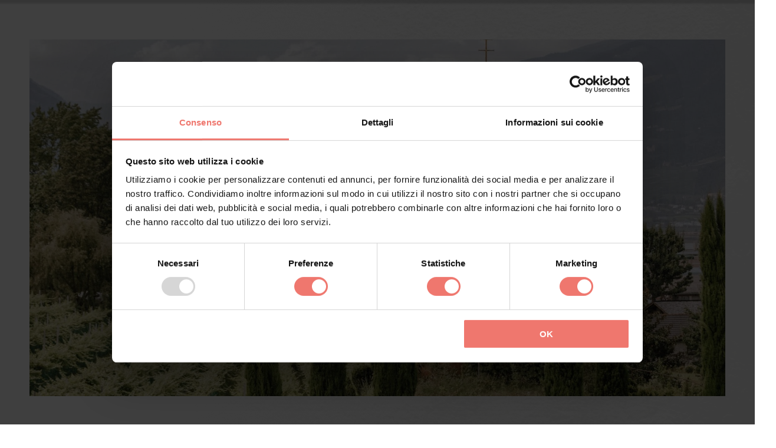

--- FILE ---
content_type: text/html; charset=UTF-8
request_url: https://www.kraenzelhof.it/it/
body_size: 18565
content:
<!DOCTYPE html><html lang="it"><head><script data-cookieconsent="ignore">window.dataLayer = window.dataLayer || [];
		function gtag() {
			dataLayer.push(arguments);
		}
		gtag("consent", "default", {
			ad_personalization: "denied",
			ad_storage: "denied",
			ad_user_data: "denied",
			analytics_storage: "denied",
			functionality_storage: "denied",
			personalization_storage: "denied",
			security_storage: "granted",
			wait_for_update: 500,
		});
		gtag("set", "ads_data_redaction", true);
		gtag("set", "url_passthrough", false);</script><script data-blockingmode="auto" data-cbid="a959f412-f56e-4f42-973a-617c19ca29dc" data-culture="it" id="Cookiebot" src="https://consent.cookiebot.com/uc.js"></script><title>Kränzelhof - Vino, Arte, Giardino e Culinaria in Alto Adige</title><meta content="Vivete la viticoltura biologica, i giardini d'arte e la cucina creativa al Kränzelhof a Cermes – un luogo da scoprire e assaporare." name="description"><link href="https://www.kraenzelhof.it/de" hreflang="de" rel="alternate"><link href="https://www.kraenzelhof.it/en" hreflang="en" rel="alternate"><link href="https://www.kraenzelhof.it/it" hreflang="it" rel="alternate"><link href="https://www.kraenzelhof.it/it" rel="canonical"><link href="https://www.kraenzelhof.it/assets/img/favicons/favicon.ico" rel="shortcut icon"><link href="https://www.kraenzelhof.it/assets/img/favicons/apple-icon-57x57.png" rel="apple-touch-icon" sizes="57x57"><link href="https://www.kraenzelhof.it/assets/img/favicons/apple-icon-60x60.png" rel="apple-touch-icon" sizes="60x60"><link href="https://www.kraenzelhof.it/assets/img/favicons/apple-icon-72x72.png" rel="apple-touch-icon" sizes="72x72"><link href="https://www.kraenzelhof.it/assets/img/favicons/apple-icon-76x76.png" rel="apple-touch-icon" sizes="76x76"><link href="https://www.kraenzelhof.it/assets/img/favicons/apple-icon-114x114.png" rel="apple-touch-icon" sizes="114x114"><link href="https://www.kraenzelhof.it/assets/img/favicons/apple-icon-120x120.png" rel="apple-touch-icon" sizes="120x120"><link href="https://www.kraenzelhof.it/assets/img/favicons/apple-icon-144x144.png" rel="apple-touch-icon" sizes="144x144"><link href="https://www.kraenzelhof.it/assets/img/favicons/apple-icon-152x152.png" rel="apple-touch-icon" sizes="152x152"><link href="https://www.kraenzelhof.it/assets/img/favicons/apple-icon-180x180.png" rel="apple-touch-icon" sizes="180x180"><link href="https://www.kraenzelhof.it/assets/img/favicons/android-icon-192x192.png" rel="icon" sizes="192x192" type="image/png"><link href="https://www.kraenzelhof.it/assets/img/favicons/favicon-32x32.png" rel="icon" sizes="32x32" type="image/png"><link href="https://www.kraenzelhof.it/assets/img/favicons/favicon-96x96.png" rel="icon" sizes="96x96" type="image/png"><link href="https://www.kraenzelhof.it/assets/img/favicons/favicon-16x16.png" rel="icon" sizes="16x16" type="image/png"><link href="https://www.kraenzelhof.it/assets/img/favicons/manifest.json" rel="manifest"><meta content="https://www.kraenzelhof.it/assets/img/favicons/ms-icon-144x144.png" name="msapplication-TileImage"><meta charset="utf-8"><meta content="IE=edge" http-equiv="X-UA-Compatible"><meta content="width=device-width,initial-scale=1" name="viewport"><meta content="telephone=no" name="format-detection"><meta content="behind it - www.behind-it.dev - St.Martin in Passeier" name="publisher"><meta content="follow, index" name="robots"><script type="application/ld+json">{"@context": "http://schema.org","@type": "Organization","name": "Kränzelhof","url": "https://www.kraenzelhof.it/it","contactPoint": {"@type": "ContactPoint","telephone": "0473 56 45 49"},"address": {"@type": "PostalAddress","addressLocality": "","postalCode": "39010","streetAddress": ""}}</script><script type="application/ld+json">{"@context": "http://schema.org","@type": "WebSite","name": "Kränzelhof","url": "https://www.kraenzelhof.it/it"}</script><meta content="Kränzelhof - Vino, Arte, Giardino e Culinaria in Alto Adige" property="og:title"><meta content="website" property="og:type"><meta content="Kränzelhof" property="og:site_name"><meta content="https://www.kraenzelhof.it/it" property="og:url"><meta content="Vivete la viticoltura biologica, i giardini d'arte e la cucina creativa al Kränzelhof a Cermes – un luogo da scoprire e assaporare." property="og:description"><meta content="https://www.kraenzelhof.it/media/pages/mediathek/allgemein/a6ae858562-1752846168/weingut-garten-kunst-kulinarik-kraenzelhof-1200x630-crop.jpg" property="og:image"><meta content="1200" property="og:image:width"><meta content="630" property="og:image:height"><meta content="image/jpeg" property="og:image:type"><meta content="https://www.kraenzelhof.it/media/pages/mediathek/allgemein/a6ae858562-1752846168/weingut-garten-kunst-kulinarik-kraenzelhof-1200x630-crop.jpg" name="twitter:image"><meta content="summary_large_image" name="twitter:card"><meta content="www.kraenzelhof.it" property="twitter:domain"><meta content="https://www.kraenzelhof.it/it" property="twitter:url"><meta content="Kränzelhof - Vino, Arte, Giardino e Culinaria in Alto Adige" name="twitter:title"><meta content="Vivete la viticoltura biologica, i giardini d'arte e la cucina creativa al Kränzelhof a Cermes – un luogo da scoprire e assaporare." name="twitter:description"><script>(function(w,d,s,l,i){w[l]=w[l]||[];w[l].push({'gtm.start':
new Date().getTime(),event:'gtm.js'});var f=d.getElementsByTagName(s)[0],
j=d.createElement(s),dl=l!='dataLayer'?'&l='+l:'';j.async=true;j.src=
'https://www.googletagmanager.com/gtm.js?id='+i+dl;f.parentNode.insertBefore(j,f);
})(window,document,'script','dataLayer','GTM-5LB3XB5');</script><link as="font" crossorigin="" href="https://www.kraenzelhof.it/assets/fonts/Gopher-Italic.woff" rel="preload" type="font/woff"><link as="font" crossorigin="" href="https://www.kraenzelhof.it/assets/fonts/Gopher-Italic.woff2" rel="preload" type="font/woff2"><link as="font" crossorigin="" href="https://www.kraenzelhof.it/assets/fonts/Gopher-Regular.woff" rel="preload" type="font/woff"><link as="font" crossorigin="" href="https://www.kraenzelhof.it/assets/fonts/Gopher-Regular.woff2" rel="preload" type="font/woff2"><link as="font" crossorigin="" href="https://www.kraenzelhof.it/assets/fonts/Silvana-LightItalic.woff" rel="preload" type="font/woff"><link as="font" crossorigin="" href="https://www.kraenzelhof.it/assets/fonts/Silvana-LightItalic.woff2" rel="preload" type="font/woff2"><link as="font" crossorigin="" href="https://www.kraenzelhof.it/assets/fonts/Silvana-Light.woff" rel="preload" type="font/woff"><link as="font" crossorigin="" href="https://www.kraenzelhof.it/assets/fonts/Silvana-Light.woff2" rel="preload" type="font/woff2"><link as="font" crossorigin="" href="https://www.kraenzelhof.it/assets/fonts/Silvana-RegularItalic.woff" rel="preload" type="font/woff"><link as="font" crossorigin="" href="https://www.kraenzelhof.it/assets/fonts/Silvana-RegularItalic.woff2" rel="preload" type="font/woff2"><link as="font" crossorigin="" href="https://www.kraenzelhof.it/assets/fonts/Silvana-Regular.woff" rel="preload" type="font/woff"><link as="font" crossorigin="" href="https://www.kraenzelhof.it/assets/fonts/Silvana-Regular.woff2" rel="preload" type="font/woff2"><link href="https://www.kraenzelhof.it/assets/css/prod/pages/9cwifTbbzxxOlEVj-it.1768986090.css" rel="stylesheet"><meta content="#FFFFFF" name="msapplication-TileColor"><meta content="#FFFFFF" name="theme-color"></head> <body class="template-default"><noscript><iframe height="0" src="https://www.googletagmanager.com/ns.html?id=GTM-5LB3XB5" style="display:none;visibility:hidden" width="0"></iframe></noscript> <div class="frame"><header class="header"><div class="header-inner"><div class="menutoggle"><a class="mobile-open" onclick="document.querySelector('body').classList.toggle('menu-open');document.querySelector('body').classList.toggle('prevent-scrolling');"><span class="text">Menu</span> </a> </div> <div class="logo nohover"><a href="https://www.kraenzelhof.it/it"> <svg xmlns="http://www.w3.org/2000/svg" xmlns:svg="http://www.w3.org/2000/svg" id="svg404" version="1.1" viewbox="0 0 316.4 42.9"><defs id="defs276"></defs> <path d="M290.9,41.8v.4h14.9v-.4c-3.9-.2-5.2-1.1-5.2-3.5v-12.7h3.6c3.6,0,6,1,6.6,5.8h.4v-12.3h-.4c-.6,4.8-3,5.8-6.6,5.8h-3.6v-12.2c0-2.3.6-3.1,3.2-3.1h2c3.9,0,6.6,2,10.1,9.1h.4c0-.1-2.1-9.8-2.1-9.8h-23.5v.4c3,.1,3.9,1,3.9,3.3v25.8c0,2.3-.9,3.2-3.9,3.3M263.3,25.4c0-10.5,3.3-16.7,9.1-16.7s9.1,6.2,9.1,16.7-3.3,16.7-9.1,16.7-9.1-6.2-9.1-16.7M272.4,42.9c8.6,0,16-7.5,16-17.5s-7.3-17.5-16-17.5-16,7.5-16,17.5,7.4,17.5,16,17.5M238.2,41.8v.4c-.1,0,13,0,13,0v-.4c-2.7-.2-3.4-1-3-3.3l5.5-25.8c.4-2.3,1.5-3.2,4.4-3.3v-.4c.1,0-13,0-13,0v.4c2.7.1,3.4,1,2.9,3.3l-2.6,12.2h-12.3l2.6-12.2c.5-2.3,1.5-3.2,4.4-3.3v-.4c.1,0-13,0-13,0v.4c2.8.1,3.4,1.1,2.9,3.3l-5.5,25.8c-.5,2.3-1.5,3.2-4.4,3.3v.4c-.1,0,13,0,13,0v-.4c-2.7-.2-3.4-1-2.9-3.3l2.7-12.9h12.3l-2.8,12.9c-.4,2.3-1.5,3.2-4.4,3.3M193.1,41.8v.4h23.5l2.3-10.7h-.4c-3.6,8-6.4,10-10.2,10h-2.3c-2.6,0-3.2-.8-3.2-3.1V12.7c0-2.3.9-3.2,3.9-3.3v-.4h-13.6v.4c3,.1,3.9,1,3.9,3.3v25.8c0,2.3-.9,3.2-3.9,3.3M163.4,41.8v.4h25l2.1-10-.4-.2c-3.6,7.5-6.4,9.5-10.1,9.5h-3.6c-2.6,0-3.2-.8-3.2-3.1v-13h3.6c3.6,0,6,1,6.6,5.8h.4v-12.3h-.4c-.6,4.8-3,5.8-6.6,5.8h-3.6v-12.1c0-2.3.6-3.1,3.2-3.1h2.1c3.9,0,6.6,2.1,10.1,9.1h.4c0-.1-2-9.8-2-9.8h-23.6v.4c3,.1,3.9,1,3.9,3.3v25.8c0,2.3-.9,3.2-3.9,3.3M135.6,42.2h23l2.2-10.2h-.4c-3.7,7.4-6.4,9.6-10.1,9.6h-7.9l18-32.5h0c0-.1-22.5-.1-22.5-.1l-2,9.7h.4c3.5-7,6.1-9,10.1-9h7.4l-18.1,32.5h0c0,0,0,0,0,0ZM101.7,41.8v.4h9.7v-.4c-3.5-.4-4.5-1.9-4.5-4.9V13.6l21.8,29h.2V14.3c0-3,.9-4.5,4.5-4.9v-.4h-9.7v.4c3.6.4,4.5,1.9,4.5,4.9v17.7l-17.4-23h-9v.4c1.9.4,3.1,1.7,4.3,3.2v24.3c0,3-.9,4.5-4.5,4.9M82.7,4.5h.2c1.2-1.9,2.7-1.7,5.1-.9l2.8.9c2.6.9,5.2,0,7.1-4.2h-.2c-1.2,1.9-2.7,1.7-5.1.9l-2.8-.9c-2.9-.9-5.4.2-7.1,4.2M76.9,30l8.2-14,2.3,14h-10.5ZM65.9,41.8v.4c0,0,9.2,0,9.2,0v-.4c-3.8-.3-3.7-2.2-2.1-4.9l3.6-6.2h11l1.1,6.5c.4,2.3.2,4.4-3.7,4.6v.4c0,0,13.3,0,13.3,0v-.4c-2.5-.3-3.3-1.8-3.8-4.5l-4.9-29.4h-.6l-16.8,28.9c-1.5,2.6-3.1,4.5-6.2,5M42.9,25.4v-15.8h2.5c4.3,0,7.7,2.2,7.7,7.9s-3.3,7.9-7.7,7.9h-2.5ZM33.2,41.8v.4h13.9v-.4c-3.2-.2-4.1-1-4.1-3.3v-12.5h2.3l10.5,16.2h9.5v-.4c-2.8-.2-4.2-1.9-5.5-3.9l-8.3-12.5c4.3-1,7.9-3.6,7.9-8s-6.3-8.5-12.2-8.5h-14v.4c3,.1,3.9,1,3.9,3.3v25.8c0,2.3-.9,3.2-3.9,3.3M0,42.2h13.9v-.4c-3.2-.2-4.1-1-4.1-3.3V12.7c0-2.3.9-3.2,3.9-3.3v-.4H0v.4c3,.1,3.9,1,3.9,3.3v25.8c0,2.3-.9,3.2-3.9,3.3v.4ZM22,42.2h9.6v-.4c-2.6-.2-4.1-2-5.5-3.8l-11.5-15.9,7.9-8.2c2.1-2.1,4.6-4.2,7.2-4.5v-.4h-10v.4c3.5.3,3.8,2.3,1.6,4.6l-11.4,11.8,12,16.5h0Z" fill="currentColor" id="path402"></path></svg></a> </div> <div class="ab df menu"><div class="menu-item"><a href="https://www.kraenzelhof.it/it/vino"> Vino </a> </div> <div class="menu-item"><a href="https://www.kraenzelhof.it/it/giardino-arte"> Giardino e Arte </a> </div> <div class="menu-item"><a href="https://www.kraenzelhof.it/it/cucina"> Cucina </a> </div> <div class="menu-item"><a href="https://www.kraenzelhof.it/it/visite"> Visite </a> </div> <div class="menu-item"><a href="https://www.kraenzelhof.it/it/eventi"> Eventi </a> </div> <div class="menu-item"><a href="https://www.kraenzelhof.it/it/faq"> Faq </a> </div> <div class="menu-item menu-item-lang"><div class="language-switcher"><div class="open-lang"><a class="ab current-lang df" onclick="this.classList.toggle('open'); this.parentNode.next().classList.toggle('open');"><span class="text">It</span> <span class="icon"> <svg xmlns="http://www.w3.org/2000/svg" xmlns:svg="http://www.w3.org/2000/svg" height="6.794" version="1.1" viewbox="0 0 11.647 6.794" width="11.647"><path d="M 5.462,3.739 H 6.181 A 32.782,32.782 0 0 1 11.537,0 l 0.11,0.18 A 37.026,37.026 0 0 0 5.896,6.794 H 5.747 A 37.026,37.026 0 0 0 0,0.18 L 0.11,0 a 32.478,32.478 0 0 1 5.357,3.739 z" fill="#393735"></path> </svg></span></a> </div> <div class="toggle-lang"><div class="language"><a href="https://www.kraenzelhof.it/de" hreflang="de"> De </a> </div> <div class="language"><a href="https://www.kraenzelhof.it/en" hreflang="en"> En </a> </div></div></div> </div></div> <div class="df fw right"><div class="link-container"><a class="button button2 small" href="https://www.kraenzelhof.it/it/visite" title="Prenota">Prenota</a></div> <div class="link-container"><a class="button button1 small" href="https://shop.kraenzelhof.it/it" target="_blank" title="shop">shop</a></div></div> <div class="ab df icons"><div class="ab df elements"><div class="elements-icon"><a onclick="document.querySelector('body').classList.toggle('review-open');"> <svg xmlns="http://www.w3.org/2000/svg" xmlns:svg="http://www.w3.org/2000/svg" height="25" version="1.1" viewbox="0 0 25 25" width="25"><path d="M 12.5,0 A 12.5,12.5 0 0 1 20.116,22.413 12.275,12.275 0 0 1 12.5,25 12.5,12.5 0 0 1 12.5,0 Z" stroke="none" style="fill:none"></path> <path d="M 12.5,1 C 9.4282398,1 6.5403309,2.1962109 4.3682709,4.3682709 2.1962109,6.5403309 1,9.4282398 1,12.5 1,15.57176 2.1962109,18.459671 4.3682709,20.631729 6.5403309,22.803791 9.4282398,24 12.5,24 15.06822,24 17.61585,23.13732 19.490891,21.632179 22.39863,19.30563 24,16.062431 24,12.5 24,9.4282398 22.803791,6.5403309 20.631729,4.3682709 18.459671,2.1962109 15.57176,1 12.5,1 m 0,-1 C 19.403561,0 25,5.5964394 25,12.5 25,16.448841 23.16893,19.969999 20.115641,22.413 18.17,23.974819 15.45472,25 12.5,25 5.5964394,25 0,19.403561 0,12.5 0,5.5964394 5.5964394,0 12.5,0 Z" fill="#ef776e" stroke="none"></path> <path d="m 12.823,5.239 1.908,4.469 4.841,0.434 a 0.388,0.388 0 0 1 0.222,0.679 v 0 l -3.662,3.2 1.083,4.74 a 0.389,0.389 0 0 1 -0.592,0.412 l -4.16,-2.487 -4.172,2.493 a 0.389,0.389 0 0 1 -0.578,-0.42 v 0 L 8.8,14.019 5.133,10.821 a 0.388,0.388 0 0 1 0.235,-0.68 L 10.2,9.708 12.106,5.236 a 0.389,0.389 0 0 1 0.717,0 z m 1.284,4.987 -1.643,-3.848 -1.643,3.848 v 0 a 0.388,0.388 0 0 1 -0.324,0.235 l -4.167,0.374 3.135,2.738 a 0.389,0.389 0 0 1 0.14,0.394 l -0.932,4.079 3.584,-2.147 a 0.388,0.388 0 0 1 0.406,0 l 3.591,2.147 -0.932,-4.079 v 0 a 0.388,0.388 0 0 1 0.123,-0.379 L 18.6,10.834 14.453,10.462 a 0.389,0.389 0 0 1 -0.346,-0.237 z" fill="#393735" stroke="#393735" stroke-width="0.2"></path></svg></a> </div> <div class="elements-icon"><a href="https://www.google.com/maps/place//data=!4m2!3m1!1s0x4782bdd5c4b7f833:0x11fbf25f2fd5058e?sa=X&ved=1t:8290&ictx=111" target="_blank"> <svg xmlns="http://www.w3.org/2000/svg" xmlns:svg="http://www.w3.org/2000/svg" height="25" version="1.1" viewbox="0 0 25 25" width="25"><path d="M 12.5,0 A 12.5,12.5 0 0 1 20.116,22.413 12.275,12.275 0 0 1 12.5,25 12.5,12.5 0 0 1 12.5,0 Z" stroke="none" style="fill:none"></path> <path d="M 12.5,1 C 9.4282398,1 6.5403309,2.1962109 4.3682709,4.3682709 2.1962109,6.5403309 1,9.4282398 1,12.5 1,15.57176 2.1962109,18.459671 4.3682709,20.631729 6.5403309,22.803791 9.4282398,24 12.5,24 15.06822,24 17.61585,23.13732 19.490891,21.632179 22.39863,19.30563 24,16.062431 24,12.5 24,9.4282398 22.803791,6.5403309 20.631729,4.3682709 18.459671,2.1962109 15.57176,1 12.5,1 m 0,-1 C 19.403561,0 25,5.5964394 25,12.5 25,16.448841 23.16893,19.969999 20.115641,22.413 18.17,23.974819 15.45472,25 12.5,25 5.5964394,25 0,19.403561 0,12.5 0,5.5964394 5.5964394,0 12.5,0 Z" fill="#ef776e" stroke="none"></path> <path d="m 12.512,19.904 c -0.2,0 -0.41,-0.184 -0.7,-0.616 L 11.327,18.557 C 10.466,17.257 9.55,15.864 8.68,14.465 L 8.619,14.365 8.604,14.341 A 18.224,18.224 0 0 1 7.681,12.737 5.774,5.774 0 0 1 7.112,10.988 4.3,4.3 0 0 1 7.072,10.504 4.713,4.713 0 0 1 7.296,8.971 5.584,5.584 0 0 1 10.63,5.45 a 5.362,5.362 0 0 1 1.91,-0.354 5.273,5.273 0 0 1 2.172,0.468 5.426,5.426 0 0 1 0.98,0.574 5.657,5.657 0 0 1 0.866,0.789 5.43,5.43 0 0 1 1.329,2.928 5.114,5.114 0 0 1 -0.049,1.607 4.75,4.75 0 0 1 -0.575,1.524 c -1.123,1.9 -2.369,3.769 -3.575,5.576 v 0 l -0.5,0.749 c -0.276,0.416 -0.478,0.593 -0.676,0.593 z M 12.5,8.087 A 2.2,2.2 0 1 0 13.359,8.26 2.192,2.192 0 0 0 12.5,8.087 Z" fill="none" stroke="#393735" stroke-miterlimit="10" stroke-width="1.2"></path></svg></a> </div> <div class="elements-icon"><a href="tel: 0473 56 45 49"> <svg xmlns="http://www.w3.org/2000/svg" xmlns:svg="http://www.w3.org/2000/svg" height="25" version="1.1" viewbox="0 0 25 25" width="25"><path d="M 12.5,0 A 12.5,12.5 0 1 1 0,12.5 12.5,12.5 0 0 1 12.5,0 Z" stroke="none" style="fill:none"></path> <path d="m 12.500227,0.99999619 c -3.0718203,0 -5.9597798,1.19622991 -8.1318894,3.36834141 -2.1721115,2.1721096 -3.36834141,5.0600691 -3.36834141,8.1318894 0,3.07182 1.19622991,5.95978 3.36834141,8.131889 2.1721096,2.17211 5.0600691,3.368342 8.1318894,3.368342 3.07182,0 5.95978,-1.196232 8.131889,-3.368342 2.17211,-2.172109 3.368342,-5.060069 3.368342,-8.131889 0,-3.0718203 -1.196232,-5.9597798 -3.368342,-8.1318894 C 18.460007,2.1962261 15.572047,0.99999619 12.500227,0.99999619 m 0,-1.0000000046973 c 6.903681,0 12.500231,5.5965500146973 12.500231,12.5002308146973 0,6.903681 -5.59655,12.500231 -12.500231,12.500231 C 5.5965462,25.000458 -3.8146973e-6,19.403908 -3.8146973e-6,12.500227 -3.8146973e-6,5.5965462 5.5965462,-3.8146973e-6 12.500227,-3.8146973e-6 Z" fill="#ef776e" stroke="none"></path> <path d="M 16.076,19.908 A 6.855,6.855 0 0 1 11.621,18.216 13.672,13.672 0 0 1 6.688,9.447 5.95,5.95 0 0 1 7.311,6.447 2.963,2.963 0 0 1 9.028,5.18 c 1.508,-0.464 2.052,-0.035 2.257,1.5 0.07,0.521 0.072,1.053 0.168,1.568 a 1.618,1.618 0 0 1 -0.951,1.985 c -0.551,0.257 -0.731,0.653 -0.392,1.2 0.785,1.256 1.555,2.523 2.379,3.752 a 1,1 0 0 0 1.71,0.216 1.438,1.438 0 0 1 1.8,-0.188 c 0.5,0.252 1.012,0.462 1.508,0.711 0.6,0.3 1.291,0.519 1.251,1.409 a 2.286,2.286 0 0 1 -1.221,2.147 7.434,7.434 0 0 1 -1.461,0.432" fill="none" stroke="#393735" stroke-width="1.2"></path></svg></a> </div> <div class="elements-icon"><a href="mailto: info@kraenzelhof.it"> <svg xmlns="http://www.w3.org/2000/svg" xmlns:svg="http://www.w3.org/2000/svg" height="25" version="1.1" viewbox="0 0 25 25" width="25"><path d="M 12.5,0 A 12.5,12.5 0 1 1 0,12.5 12.5,12.5 0 0 1 12.5,0 Z" stroke="none" style="fill:none"></path> <path d="M 12.5,1 C 9.4282398,1 6.5403309,2.1962109 4.3682709,4.3682709 2.1962109,6.5403309 1,9.4282398 1,12.5 1,15.57176 2.1962109,18.459671 4.3682709,20.631729 6.5403309,22.803791 9.4282398,24 12.5,24 15.57176,24 18.459671,22.803791 20.631729,20.631729 22.803791,18.459671 24,15.57176 24,12.5 24,9.4282398 22.803791,6.5403309 20.631729,4.3682709 18.459671,2.1962109 15.57176,1 12.5,1 m 0,-1 C 19.403561,0 25,5.5964394 25,12.5 25,19.403561 19.403561,25 12.5,25 5.5964394,25 0,19.403561 0,12.5 0,5.5964394 5.5964394,0 12.5,0 Z" fill="#ef776e" stroke="none"></path> <path d="m 12.515,17.641 c -2.226,0 -4.452,-0.017 -6.677,0.01 -0.716,0.009 -1,-0.262 -1,-0.978 q 0.029,-4.173 0,-8.346 c -0.005,-0.728 0.3,-0.983 1,-0.98 q 6.635,0.021 13.271,0 c 0.754,0 1.048,0.285 1.043,1.034 q -0.03,4.131 0,8.263 c 0.006,0.758 -0.3,1.022 -1.051,1.011 -2.2,-0.034 -4.4,-0.012 -6.594,-0.012 M 6.63,8.175 a 1.084,1.084 0 0 0 0.147,0.254 c 1.768,1.487 3.546,2.963 5.3,4.462 0.355,0.3 0.587,0.253 0.92,-0.032 1.672,-1.428 3.365,-2.831 5.047,-4.248 a 3.8,3.8 0 0 0 0.374,-0.435 z m -0.468,8.607 h 12.669 l -4.556,-3.817 c -0.618,0.468 -1.176,1.223 -1.718,1.212 -0.588,-0.012 -1.161,-0.738 -1.741,-1.152 a 0.72,0.72 0 0 0 -0.113,-0.046 l -4.539,3.8 m 8.766,-4.412 4.363,3.658 V 8.712 L 14.93,12.37 m -9.249,3.678 4.39,-3.678 -4.39,-3.673 z" fill="#393735"></path></svg></a> </div> <div class="elements-icon"><a href="https://www.instagram.com/kraenzelhof/" target="_blank"> <svg xmlns="http://www.w3.org/2000/svg" xmlns:svg="http://www.w3.org/2000/svg" height="25" id="svg1189" version="1.1" viewbox="0 0 25 25" width="25"><defs id="defs1193"></defs> <path d="M 16.326,9.877 A 0.856,0.856 0 1 0 15.47,9.021 0.856,0.856 0 0 0 16.326,9.877" data-name="Pfad 272" fill="#393735" id="Pfad_272"></path> <path d="m 12.683,16.109 a 3.425,3.425 0 1 0 -3.425,-3.425 3.425,3.425 0 0 0 3.425,3.425 m 0,-5.652 a 2.226,2.226 0 1 1 -2.226,2.226 2.229,2.229 0 0 1 2.226,-2.226" data-name="Pfad 273" fill="#393735" id="Pfad_273"></path> <path d="M 12.5,0 A 12.5,12.5 0 1 1 0,12.5 12.5,12.5 0 0 1 12.5,0 Z" id="path1181" stroke="none" style="fill:none"></path> <path d="M 12.5,1 C 9.42824,1 6.54033,2.1962 4.36827,4.3683 2.19621,6.5403 1,9.4282 1,12.5 1,15.5718 2.19621,18.4597 4.36827,20.6317 6.54033,22.8038 9.42824,24 12.5,24 15.57176,24 18.45967,22.8038 20.63173,20.6317 22.80379,18.4597 24,15.5718 24,12.5 24,9.4282 22.80379,6.5403 20.63173,4.3683 18.45967,2.1962 15.57176,1 12.5,1 m 0,-1 C 19.40356,0 25,5.5964 25,12.5 25,19.4036 19.40356,25 12.5,25 5.59644,25 0,19.4036 0,12.5 0,5.5964 5.59644,0 12.5,0 Z" fill="#ef776e" id="path1183" stroke="none"></path> <path d="m 9.259,19.535 h 6.85 A 3.425,3.425 0 0 0 19.534,16.11 V 9.26 A 3.425,3.425 0 0 0 16.109,5.835 H 9.259 A 3.425,3.425 0 0 0 5.834,9.26 v 6.85 a 3.425,3.425 0 0 0 3.425,3.425 M 7.033,9.259 A 2.229,2.229 0 0 1 9.259,7.033 h 6.85 a 2.229,2.229 0 0 1 2.226,2.226 v 6.85 a 2.229,2.229 0 0 1 -2.226,2.226 H 9.259 A 2.229,2.229 0 0 1 7.033,16.109 Z" data-name="Pfad 274" fill="#393735" id="Pfad_274"></path></svg></a> </div></div> <a class="toggle" onclick="this.closest('.header').classList.toggle('icons-open');this.classList.toggle('open');this.prev().classList.toggle('open');"> <svg xmlns="http://www.w3.org/2000/svg" xmlns:svg="http://www.w3.org/2000/svg" height="16.738" version="1.1" viewbox="0 0 16.738 16.738" width="16.738"><defs id="defs156"></defs> <path d="m 8.369,0 a 8.369,8.369 0 0 1 5.1,15.006 8.219,8.219 0 0 1 -5.1,1.732 8.369,8.369 0 0 1 0,-16.738 z" stroke="none" style="fill:none"></path> <path d="m 8.3691406,1.000001 c -4.0633602,0 -7.3691396,3.3057794 -7.3691396,7.3691396 0,4.0633604 3.3057794,7.3691394 7.3691396,7.3691394 1.6456304,0 3.2759494,-0.551069 4.4741604,-1.512899 1.86686,-1.493711 2.894979,-3.573501 2.894979,-5.8562404 0,-4.0633602 -3.305779,-7.3691396 -7.3691394,-7.3691396 m 0,-1.000001 c 4.6221504,0 8.3691404,3.7469902 8.3691404,8.3691406 0,2.6438694 -1.22596,5.0014004 -3.27023,6.6370604 -1.302671,1.04569 -3.12063,1.73208 -5.0989104,1.73208 C 3.7469902,16.738281 0,12.991291 0,8.3691406 0,3.7469902 3.7469902,0 8.3691406,0 Z" fill="#ef776e" stroke="none"></path> <path d="m 8.5435,8.3215 v 0.524 a 23.978,23.978 0 0 1 2.735,3.92 l -0.131,0.08 a 27.082,27.082 0 0 0 -4.839,-4.206 v -0.106 a 27.082,27.082 0 0 0 4.839,-4.207 l 0.131,0.081 a 23.755,23.755 0 0 1 -2.735,3.918 z" fill="#393735"></path></svg></a></div></div> </header> <div class="headerbuttons"><div class="df fw headerbuttons-inner"><div class="link-container"><a class="button button2" href="https://www.kraenzelhof.it/it/visite" title="Prenota">Prenota</a></div> <div class="link-container"><a class="button button1-2" href="https://shop.kraenzelhof.it/it" target="_blank" title="shop">shop</a></div></div> </div> <div class="headericons"><div class="df fw headericons-inner rr"><div class="headericons-icon"><a onclick="document.querySelector('body').classList.toggle('review-open');"> <svg xmlns="http://www.w3.org/2000/svg" xmlns:svg="http://www.w3.org/2000/svg" height="25" version="1.1" viewbox="0 0 25 25" width="25"><path d="M 12.5,0 A 12.5,12.5 0 0 1 20.116,22.413 12.275,12.275 0 0 1 12.5,25 12.5,12.5 0 0 1 12.5,0 Z" stroke="none" style="fill:none"></path> <path d="M 12.5,1 C 9.4282398,1 6.5403309,2.1962109 4.3682709,4.3682709 2.1962109,6.5403309 1,9.4282398 1,12.5 1,15.57176 2.1962109,18.459671 4.3682709,20.631729 6.5403309,22.803791 9.4282398,24 12.5,24 15.06822,24 17.61585,23.13732 19.490891,21.632179 22.39863,19.30563 24,16.062431 24,12.5 24,9.4282398 22.803791,6.5403309 20.631729,4.3682709 18.459671,2.1962109 15.57176,1 12.5,1 m 0,-1 C 19.403561,0 25,5.5964394 25,12.5 25,16.448841 23.16893,19.969999 20.115641,22.413 18.17,23.974819 15.45472,25 12.5,25 5.5964394,25 0,19.403561 0,12.5 0,5.5964394 5.5964394,0 12.5,0 Z" fill="#ef776e" stroke="none"></path> <path d="m 12.823,5.239 1.908,4.469 4.841,0.434 a 0.388,0.388 0 0 1 0.222,0.679 v 0 l -3.662,3.2 1.083,4.74 a 0.389,0.389 0 0 1 -0.592,0.412 l -4.16,-2.487 -4.172,2.493 a 0.389,0.389 0 0 1 -0.578,-0.42 v 0 L 8.8,14.019 5.133,10.821 a 0.388,0.388 0 0 1 0.235,-0.68 L 10.2,9.708 12.106,5.236 a 0.389,0.389 0 0 1 0.717,0 z m 1.284,4.987 -1.643,-3.848 -1.643,3.848 v 0 a 0.388,0.388 0 0 1 -0.324,0.235 l -4.167,0.374 3.135,2.738 a 0.389,0.389 0 0 1 0.14,0.394 l -0.932,4.079 3.584,-2.147 a 0.388,0.388 0 0 1 0.406,0 l 3.591,2.147 -0.932,-4.079 v 0 a 0.388,0.388 0 0 1 0.123,-0.379 L 18.6,10.834 14.453,10.462 a 0.389,0.389 0 0 1 -0.346,-0.237 z" fill="#393735" stroke="#393735" stroke-width="0.2"></path></svg></a> </div> <div class="headericons-icon"><a href="https://www.google.com/maps/place//data=!4m2!3m1!1s0x4782bdd5c4b7f833:0x11fbf25f2fd5058e?sa=X&ved=1t:8290&ictx=111" target="_blank"> <svg xmlns="http://www.w3.org/2000/svg" xmlns:svg="http://www.w3.org/2000/svg" height="25" version="1.1" viewbox="0 0 25 25" width="25"><path d="M 12.5,0 A 12.5,12.5 0 0 1 20.116,22.413 12.275,12.275 0 0 1 12.5,25 12.5,12.5 0 0 1 12.5,0 Z" stroke="none" style="fill:none"></path> <path d="M 12.5,1 C 9.4282398,1 6.5403309,2.1962109 4.3682709,4.3682709 2.1962109,6.5403309 1,9.4282398 1,12.5 1,15.57176 2.1962109,18.459671 4.3682709,20.631729 6.5403309,22.803791 9.4282398,24 12.5,24 15.06822,24 17.61585,23.13732 19.490891,21.632179 22.39863,19.30563 24,16.062431 24,12.5 24,9.4282398 22.803791,6.5403309 20.631729,4.3682709 18.459671,2.1962109 15.57176,1 12.5,1 m 0,-1 C 19.403561,0 25,5.5964394 25,12.5 25,16.448841 23.16893,19.969999 20.115641,22.413 18.17,23.974819 15.45472,25 12.5,25 5.5964394,25 0,19.403561 0,12.5 0,5.5964394 5.5964394,0 12.5,0 Z" fill="#ef776e" stroke="none"></path> <path d="m 12.512,19.904 c -0.2,0 -0.41,-0.184 -0.7,-0.616 L 11.327,18.557 C 10.466,17.257 9.55,15.864 8.68,14.465 L 8.619,14.365 8.604,14.341 A 18.224,18.224 0 0 1 7.681,12.737 5.774,5.774 0 0 1 7.112,10.988 4.3,4.3 0 0 1 7.072,10.504 4.713,4.713 0 0 1 7.296,8.971 5.584,5.584 0 0 1 10.63,5.45 a 5.362,5.362 0 0 1 1.91,-0.354 5.273,5.273 0 0 1 2.172,0.468 5.426,5.426 0 0 1 0.98,0.574 5.657,5.657 0 0 1 0.866,0.789 5.43,5.43 0 0 1 1.329,2.928 5.114,5.114 0 0 1 -0.049,1.607 4.75,4.75 0 0 1 -0.575,1.524 c -1.123,1.9 -2.369,3.769 -3.575,5.576 v 0 l -0.5,0.749 c -0.276,0.416 -0.478,0.593 -0.676,0.593 z M 12.5,8.087 A 2.2,2.2 0 1 0 13.359,8.26 2.192,2.192 0 0 0 12.5,8.087 Z" fill="none" stroke="#393735" stroke-miterlimit="10" stroke-width="1.2"></path></svg></a> </div> <div class="headericons-icon"><a href="tel: 0473 56 45 49"> <svg xmlns="http://www.w3.org/2000/svg" xmlns:svg="http://www.w3.org/2000/svg" height="25" version="1.1" viewbox="0 0 25 25" width="25"><path d="M 12.5,0 A 12.5,12.5 0 1 1 0,12.5 12.5,12.5 0 0 1 12.5,0 Z" stroke="none" style="fill:none"></path> <path d="m 12.500227,0.99999619 c -3.0718203,0 -5.9597798,1.19622991 -8.1318894,3.36834141 -2.1721115,2.1721096 -3.36834141,5.0600691 -3.36834141,8.1318894 0,3.07182 1.19622991,5.95978 3.36834141,8.131889 2.1721096,2.17211 5.0600691,3.368342 8.1318894,3.368342 3.07182,0 5.95978,-1.196232 8.131889,-3.368342 2.17211,-2.172109 3.368342,-5.060069 3.368342,-8.131889 0,-3.0718203 -1.196232,-5.9597798 -3.368342,-8.1318894 C 18.460007,2.1962261 15.572047,0.99999619 12.500227,0.99999619 m 0,-1.0000000046973 c 6.903681,0 12.500231,5.5965500146973 12.500231,12.5002308146973 0,6.903681 -5.59655,12.500231 -12.500231,12.500231 C 5.5965462,25.000458 -3.8146973e-6,19.403908 -3.8146973e-6,12.500227 -3.8146973e-6,5.5965462 5.5965462,-3.8146973e-6 12.500227,-3.8146973e-6 Z" fill="#ef776e" stroke="none"></path> <path d="M 16.076,19.908 A 6.855,6.855 0 0 1 11.621,18.216 13.672,13.672 0 0 1 6.688,9.447 5.95,5.95 0 0 1 7.311,6.447 2.963,2.963 0 0 1 9.028,5.18 c 1.508,-0.464 2.052,-0.035 2.257,1.5 0.07,0.521 0.072,1.053 0.168,1.568 a 1.618,1.618 0 0 1 -0.951,1.985 c -0.551,0.257 -0.731,0.653 -0.392,1.2 0.785,1.256 1.555,2.523 2.379,3.752 a 1,1 0 0 0 1.71,0.216 1.438,1.438 0 0 1 1.8,-0.188 c 0.5,0.252 1.012,0.462 1.508,0.711 0.6,0.3 1.291,0.519 1.251,1.409 a 2.286,2.286 0 0 1 -1.221,2.147 7.434,7.434 0 0 1 -1.461,0.432" fill="none" stroke="#393735" stroke-width="1.2"></path></svg></a> </div> <div class="headericons-icon"><a href="mailto: info@kraenzelhof.it"> <svg xmlns="http://www.w3.org/2000/svg" xmlns:svg="http://www.w3.org/2000/svg" height="25" version="1.1" viewbox="0 0 25 25" width="25"><path d="M 12.5,0 A 12.5,12.5 0 1 1 0,12.5 12.5,12.5 0 0 1 12.5,0 Z" stroke="none" style="fill:none"></path> <path d="M 12.5,1 C 9.4282398,1 6.5403309,2.1962109 4.3682709,4.3682709 2.1962109,6.5403309 1,9.4282398 1,12.5 1,15.57176 2.1962109,18.459671 4.3682709,20.631729 6.5403309,22.803791 9.4282398,24 12.5,24 15.57176,24 18.459671,22.803791 20.631729,20.631729 22.803791,18.459671 24,15.57176 24,12.5 24,9.4282398 22.803791,6.5403309 20.631729,4.3682709 18.459671,2.1962109 15.57176,1 12.5,1 m 0,-1 C 19.403561,0 25,5.5964394 25,12.5 25,19.403561 19.403561,25 12.5,25 5.5964394,25 0,19.403561 0,12.5 0,5.5964394 5.5964394,0 12.5,0 Z" fill="#ef776e" stroke="none"></path> <path d="m 12.515,17.641 c -2.226,0 -4.452,-0.017 -6.677,0.01 -0.716,0.009 -1,-0.262 -1,-0.978 q 0.029,-4.173 0,-8.346 c -0.005,-0.728 0.3,-0.983 1,-0.98 q 6.635,0.021 13.271,0 c 0.754,0 1.048,0.285 1.043,1.034 q -0.03,4.131 0,8.263 c 0.006,0.758 -0.3,1.022 -1.051,1.011 -2.2,-0.034 -4.4,-0.012 -6.594,-0.012 M 6.63,8.175 a 1.084,1.084 0 0 0 0.147,0.254 c 1.768,1.487 3.546,2.963 5.3,4.462 0.355,0.3 0.587,0.253 0.92,-0.032 1.672,-1.428 3.365,-2.831 5.047,-4.248 a 3.8,3.8 0 0 0 0.374,-0.435 z m -0.468,8.607 h 12.669 l -4.556,-3.817 c -0.618,0.468 -1.176,1.223 -1.718,1.212 -0.588,-0.012 -1.161,-0.738 -1.741,-1.152 a 0.72,0.72 0 0 0 -0.113,-0.046 l -4.539,3.8 m 8.766,-4.412 4.363,3.658 V 8.712 L 14.93,12.37 m -9.249,3.678 4.39,-3.678 -4.39,-3.673 z" fill="#393735"></path></svg></a> </div> <div class="headericons-icon"><a href="https://www.instagram.com/kraenzelhof/" target="_blank"> <svg xmlns="http://www.w3.org/2000/svg" xmlns:svg="http://www.w3.org/2000/svg" height="25" id="svg1189" version="1.1" viewbox="0 0 25 25" width="25"><defs id="defs1193"></defs> <path d="M 16.326,9.877 A 0.856,0.856 0 1 0 15.47,9.021 0.856,0.856 0 0 0 16.326,9.877" data-name="Pfad 272" fill="#393735" id="Pfad_272"></path> <path d="m 12.683,16.109 a 3.425,3.425 0 1 0 -3.425,-3.425 3.425,3.425 0 0 0 3.425,3.425 m 0,-5.652 a 2.226,2.226 0 1 1 -2.226,2.226 2.229,2.229 0 0 1 2.226,-2.226" data-name="Pfad 273" fill="#393735" id="Pfad_273"></path> <path d="M 12.5,0 A 12.5,12.5 0 1 1 0,12.5 12.5,12.5 0 0 1 12.5,0 Z" id="path1181" stroke="none" style="fill:none"></path> <path d="M 12.5,1 C 9.42824,1 6.54033,2.1962 4.36827,4.3683 2.19621,6.5403 1,9.4282 1,12.5 1,15.5718 2.19621,18.4597 4.36827,20.6317 6.54033,22.8038 9.42824,24 12.5,24 15.57176,24 18.45967,22.8038 20.63173,20.6317 22.80379,18.4597 24,15.5718 24,12.5 24,9.4282 22.80379,6.5403 20.63173,4.3683 18.45967,2.1962 15.57176,1 12.5,1 m 0,-1 C 19.40356,0 25,5.5964 25,12.5 25,19.4036 19.40356,25 12.5,25 5.59644,25 0,19.4036 0,12.5 0,5.5964 5.59644,0 12.5,0 Z" fill="#ef776e" id="path1183" stroke="none"></path> <path d="m 9.259,19.535 h 6.85 A 3.425,3.425 0 0 0 19.534,16.11 V 9.26 A 3.425,3.425 0 0 0 16.109,5.835 H 9.259 A 3.425,3.425 0 0 0 5.834,9.26 v 6.85 a 3.425,3.425 0 0 0 3.425,3.425 M 7.033,9.259 A 2.229,2.229 0 0 1 9.259,7.033 h 6.85 a 2.229,2.229 0 0 1 2.226,2.226 v 6.85 a 2.229,2.229 0 0 1 -2.226,2.226 H 9.259 A 2.229,2.229 0 0 1 7.033,16.109 Z" data-name="Pfad 274" fill="#393735" id="Pfad_274"></path></svg></a> </div></div> </div> <div class="header-menu"><div class="header-menu-inner"><div class="ae df jb top"><div class="close"><a class="mobile-close" onclick="document.querySelector('body').classList.toggle('menu-open');document.querySelector('body').classList.toggle('prevent-scrolling');"><svg xmlns="http://www.w3.org/2000/svg" height="11.746" viewbox="0 0 11.746 11.746" width="11.746"><g data-name="Gruppe 3884" id="Gruppe_3884" transform="translate(-18.127 -18.474)"><g data-name="Gruppe 2529" id="Gruppe_2529" transform="translate(25.111 -44.978) rotate(45)"><line data-name="Linie 84" fill="none" id="Linie_84" stroke="#4a4c54" stroke-width="1" transform="translate(40.429 49.806)" x1="15.612"></line> <line data-name="Linie 96" fill="none" id="Linie_96" stroke="#4a4c54" stroke-width="1" transform="translate(48.235 42) rotate(90)" x1="15.612"></line></g> </g> </svg> </a> </div> <div class="lang ttu"><div class="language-switcher"><div class="open-lang"><a class="ab current-lang df" onclick="this.classList.toggle('open'); this.parentNode.next().classList.toggle('open');"><span class="text">It</span> <span class="icon"> <svg xmlns="http://www.w3.org/2000/svg" xmlns:svg="http://www.w3.org/2000/svg" height="6.794" version="1.1" viewbox="0 0 11.647 6.794" width="11.647"><path d="M 5.462,3.739 H 6.181 A 32.782,32.782 0 0 1 11.537,0 l 0.11,0.18 A 37.026,37.026 0 0 0 5.896,6.794 H 5.747 A 37.026,37.026 0 0 0 0,0.18 L 0.11,0 a 32.478,32.478 0 0 1 5.357,3.739 z" fill="#393735"></path> </svg></span></a> </div> <div class="toggle-lang"><div class="language"><a href="https://www.kraenzelhof.it/de" hreflang="de"> De </a> </div> <div class="language"><a href="https://www.kraenzelhof.it/en" hreflang="en"> En </a> </div></div></div> </div></div> <div class="middle"><div class="ac col df jc menu tac"><div class="menu-item ttu"><a class="active" href="https://www.kraenzelhof.it/it"> Home </a> </div> <div class="menu-item ttu"><a href="https://www.kraenzelhof.it/it/vino"> Vino </a> </div> <div class="menu-item ttu"><a href="https://www.kraenzelhof.it/it/giardino-arte"> Giardino e Arte </a> </div> <div class="menu-item ttu"><a href="https://www.kraenzelhof.it/it/cucina"> Cucina </a> </div> <div class="menu-item ttu"><a href="https://www.kraenzelhof.it/it/visite"> Visite </a> </div> <div class="menu-item ttu"><a href="https://www.kraenzelhof.it/it/eventi"> Eventi </a> </div> <div class="menu-item ttu"><a href="https://www.kraenzelhof.it/it/faq"> Faq </a> </div> <div class="menu-item-button"><div class="link-container"><a class="button button2" href="https://www.kraenzelhof.it/it/visite" title="Prenota">Prenota</a></div> </div> <div class="menu-item-button"><div class="link-container"><a class="button button1" href="https://shop.kraenzelhof.it/it" target="_blank" title="shop">shop</a></div> </div></div> </div> <div class="bottom df jc"><div class="bottom-icon"><a onclick="document.querySelector('body').classList.toggle('review-open');"> <svg xmlns="http://www.w3.org/2000/svg" xmlns:svg="http://www.w3.org/2000/svg" height="25" version="1.1" viewbox="0 0 25 25" width="25"><path d="M 12.5,0 A 12.5,12.5 0 0 1 20.116,22.413 12.275,12.275 0 0 1 12.5,25 12.5,12.5 0 0 1 12.5,0 Z" stroke="none" style="fill:none"></path> <path d="M 12.5,1 C 9.4282398,1 6.5403309,2.1962109 4.3682709,4.3682709 2.1962109,6.5403309 1,9.4282398 1,12.5 1,15.57176 2.1962109,18.459671 4.3682709,20.631729 6.5403309,22.803791 9.4282398,24 12.5,24 15.06822,24 17.61585,23.13732 19.490891,21.632179 22.39863,19.30563 24,16.062431 24,12.5 24,9.4282398 22.803791,6.5403309 20.631729,4.3682709 18.459671,2.1962109 15.57176,1 12.5,1 m 0,-1 C 19.403561,0 25,5.5964394 25,12.5 25,16.448841 23.16893,19.969999 20.115641,22.413 18.17,23.974819 15.45472,25 12.5,25 5.5964394,25 0,19.403561 0,12.5 0,5.5964394 5.5964394,0 12.5,0 Z" fill="#ef776e" stroke="none"></path> <path d="m 12.823,5.239 1.908,4.469 4.841,0.434 a 0.388,0.388 0 0 1 0.222,0.679 v 0 l -3.662,3.2 1.083,4.74 a 0.389,0.389 0 0 1 -0.592,0.412 l -4.16,-2.487 -4.172,2.493 a 0.389,0.389 0 0 1 -0.578,-0.42 v 0 L 8.8,14.019 5.133,10.821 a 0.388,0.388 0 0 1 0.235,-0.68 L 10.2,9.708 12.106,5.236 a 0.389,0.389 0 0 1 0.717,0 z m 1.284,4.987 -1.643,-3.848 -1.643,3.848 v 0 a 0.388,0.388 0 0 1 -0.324,0.235 l -4.167,0.374 3.135,2.738 a 0.389,0.389 0 0 1 0.14,0.394 l -0.932,4.079 3.584,-2.147 a 0.388,0.388 0 0 1 0.406,0 l 3.591,2.147 -0.932,-4.079 v 0 a 0.388,0.388 0 0 1 0.123,-0.379 L 18.6,10.834 14.453,10.462 a 0.389,0.389 0 0 1 -0.346,-0.237 z" fill="#393735" stroke="#393735" stroke-width="0.2"></path></svg></a> </div> <div class="bottom-icon"><a href="https://www.google.com/maps/place//data=!4m2!3m1!1s0x4782bdd5c4b7f833:0x11fbf25f2fd5058e?sa=X&ved=1t:8290&ictx=111" target="_blank"> <svg xmlns="http://www.w3.org/2000/svg" xmlns:svg="http://www.w3.org/2000/svg" height="25" version="1.1" viewbox="0 0 25 25" width="25"><path d="M 12.5,0 A 12.5,12.5 0 0 1 20.116,22.413 12.275,12.275 0 0 1 12.5,25 12.5,12.5 0 0 1 12.5,0 Z" stroke="none" style="fill:none"></path> <path d="M 12.5,1 C 9.4282398,1 6.5403309,2.1962109 4.3682709,4.3682709 2.1962109,6.5403309 1,9.4282398 1,12.5 1,15.57176 2.1962109,18.459671 4.3682709,20.631729 6.5403309,22.803791 9.4282398,24 12.5,24 15.06822,24 17.61585,23.13732 19.490891,21.632179 22.39863,19.30563 24,16.062431 24,12.5 24,9.4282398 22.803791,6.5403309 20.631729,4.3682709 18.459671,2.1962109 15.57176,1 12.5,1 m 0,-1 C 19.403561,0 25,5.5964394 25,12.5 25,16.448841 23.16893,19.969999 20.115641,22.413 18.17,23.974819 15.45472,25 12.5,25 5.5964394,25 0,19.403561 0,12.5 0,5.5964394 5.5964394,0 12.5,0 Z" fill="#ef776e" stroke="none"></path> <path d="m 12.512,19.904 c -0.2,0 -0.41,-0.184 -0.7,-0.616 L 11.327,18.557 C 10.466,17.257 9.55,15.864 8.68,14.465 L 8.619,14.365 8.604,14.341 A 18.224,18.224 0 0 1 7.681,12.737 5.774,5.774 0 0 1 7.112,10.988 4.3,4.3 0 0 1 7.072,10.504 4.713,4.713 0 0 1 7.296,8.971 5.584,5.584 0 0 1 10.63,5.45 a 5.362,5.362 0 0 1 1.91,-0.354 5.273,5.273 0 0 1 2.172,0.468 5.426,5.426 0 0 1 0.98,0.574 5.657,5.657 0 0 1 0.866,0.789 5.43,5.43 0 0 1 1.329,2.928 5.114,5.114 0 0 1 -0.049,1.607 4.75,4.75 0 0 1 -0.575,1.524 c -1.123,1.9 -2.369,3.769 -3.575,5.576 v 0 l -0.5,0.749 c -0.276,0.416 -0.478,0.593 -0.676,0.593 z M 12.5,8.087 A 2.2,2.2 0 1 0 13.359,8.26 2.192,2.192 0 0 0 12.5,8.087 Z" fill="none" stroke="#393735" stroke-miterlimit="10" stroke-width="1.2"></path></svg></a> </div> <div class="bottom-icon"><a href="tel: 0473 56 45 49"> <svg xmlns="http://www.w3.org/2000/svg" xmlns:svg="http://www.w3.org/2000/svg" height="25" version="1.1" viewbox="0 0 25 25" width="25"><path d="M 12.5,0 A 12.5,12.5 0 1 1 0,12.5 12.5,12.5 0 0 1 12.5,0 Z" stroke="none" style="fill:none"></path> <path d="m 12.500227,0.99999619 c -3.0718203,0 -5.9597798,1.19622991 -8.1318894,3.36834141 -2.1721115,2.1721096 -3.36834141,5.0600691 -3.36834141,8.1318894 0,3.07182 1.19622991,5.95978 3.36834141,8.131889 2.1721096,2.17211 5.0600691,3.368342 8.1318894,3.368342 3.07182,0 5.95978,-1.196232 8.131889,-3.368342 2.17211,-2.172109 3.368342,-5.060069 3.368342,-8.131889 0,-3.0718203 -1.196232,-5.9597798 -3.368342,-8.1318894 C 18.460007,2.1962261 15.572047,0.99999619 12.500227,0.99999619 m 0,-1.0000000046973 c 6.903681,0 12.500231,5.5965500146973 12.500231,12.5002308146973 0,6.903681 -5.59655,12.500231 -12.500231,12.500231 C 5.5965462,25.000458 -3.8146973e-6,19.403908 -3.8146973e-6,12.500227 -3.8146973e-6,5.5965462 5.5965462,-3.8146973e-6 12.500227,-3.8146973e-6 Z" fill="#ef776e" stroke="none"></path> <path d="M 16.076,19.908 A 6.855,6.855 0 0 1 11.621,18.216 13.672,13.672 0 0 1 6.688,9.447 5.95,5.95 0 0 1 7.311,6.447 2.963,2.963 0 0 1 9.028,5.18 c 1.508,-0.464 2.052,-0.035 2.257,1.5 0.07,0.521 0.072,1.053 0.168,1.568 a 1.618,1.618 0 0 1 -0.951,1.985 c -0.551,0.257 -0.731,0.653 -0.392,1.2 0.785,1.256 1.555,2.523 2.379,3.752 a 1,1 0 0 0 1.71,0.216 1.438,1.438 0 0 1 1.8,-0.188 c 0.5,0.252 1.012,0.462 1.508,0.711 0.6,0.3 1.291,0.519 1.251,1.409 a 2.286,2.286 0 0 1 -1.221,2.147 7.434,7.434 0 0 1 -1.461,0.432" fill="none" stroke="#393735" stroke-width="1.2"></path></svg></a> </div> <div class="bottom-icon"><a href="mailto: info@kraenzelhof.it"> <svg xmlns="http://www.w3.org/2000/svg" xmlns:svg="http://www.w3.org/2000/svg" height="25" version="1.1" viewbox="0 0 25 25" width="25"><path d="M 12.5,0 A 12.5,12.5 0 1 1 0,12.5 12.5,12.5 0 0 1 12.5,0 Z" stroke="none" style="fill:none"></path> <path d="M 12.5,1 C 9.4282398,1 6.5403309,2.1962109 4.3682709,4.3682709 2.1962109,6.5403309 1,9.4282398 1,12.5 1,15.57176 2.1962109,18.459671 4.3682709,20.631729 6.5403309,22.803791 9.4282398,24 12.5,24 15.57176,24 18.459671,22.803791 20.631729,20.631729 22.803791,18.459671 24,15.57176 24,12.5 24,9.4282398 22.803791,6.5403309 20.631729,4.3682709 18.459671,2.1962109 15.57176,1 12.5,1 m 0,-1 C 19.403561,0 25,5.5964394 25,12.5 25,19.403561 19.403561,25 12.5,25 5.5964394,25 0,19.403561 0,12.5 0,5.5964394 5.5964394,0 12.5,0 Z" fill="#ef776e" stroke="none"></path> <path d="m 12.515,17.641 c -2.226,0 -4.452,-0.017 -6.677,0.01 -0.716,0.009 -1,-0.262 -1,-0.978 q 0.029,-4.173 0,-8.346 c -0.005,-0.728 0.3,-0.983 1,-0.98 q 6.635,0.021 13.271,0 c 0.754,0 1.048,0.285 1.043,1.034 q -0.03,4.131 0,8.263 c 0.006,0.758 -0.3,1.022 -1.051,1.011 -2.2,-0.034 -4.4,-0.012 -6.594,-0.012 M 6.63,8.175 a 1.084,1.084 0 0 0 0.147,0.254 c 1.768,1.487 3.546,2.963 5.3,4.462 0.355,0.3 0.587,0.253 0.92,-0.032 1.672,-1.428 3.365,-2.831 5.047,-4.248 a 3.8,3.8 0 0 0 0.374,-0.435 z m -0.468,8.607 h 12.669 l -4.556,-3.817 c -0.618,0.468 -1.176,1.223 -1.718,1.212 -0.588,-0.012 -1.161,-0.738 -1.741,-1.152 a 0.72,0.72 0 0 0 -0.113,-0.046 l -4.539,3.8 m 8.766,-4.412 4.363,3.658 V 8.712 L 14.93,12.37 m -9.249,3.678 4.39,-3.678 -4.39,-3.673 z" fill="#393735"></path></svg></a> </div> <div class="bottom-icon"><a href="https://www.instagram.com/kraenzelhof/" target="_blank"> <svg xmlns="http://www.w3.org/2000/svg" xmlns:svg="http://www.w3.org/2000/svg" height="25" id="svg1189" version="1.1" viewbox="0 0 25 25" width="25"><defs id="defs1193"></defs> <path d="M 16.326,9.877 A 0.856,0.856 0 1 0 15.47,9.021 0.856,0.856 0 0 0 16.326,9.877" data-name="Pfad 272" fill="#393735" id="Pfad_272"></path> <path d="m 12.683,16.109 a 3.425,3.425 0 1 0 -3.425,-3.425 3.425,3.425 0 0 0 3.425,3.425 m 0,-5.652 a 2.226,2.226 0 1 1 -2.226,2.226 2.229,2.229 0 0 1 2.226,-2.226" data-name="Pfad 273" fill="#393735" id="Pfad_273"></path> <path d="M 12.5,0 A 12.5,12.5 0 1 1 0,12.5 12.5,12.5 0 0 1 12.5,0 Z" id="path1181" stroke="none" style="fill:none"></path> <path d="M 12.5,1 C 9.42824,1 6.54033,2.1962 4.36827,4.3683 2.19621,6.5403 1,9.4282 1,12.5 1,15.5718 2.19621,18.4597 4.36827,20.6317 6.54033,22.8038 9.42824,24 12.5,24 15.57176,24 18.45967,22.8038 20.63173,20.6317 22.80379,18.4597 24,15.5718 24,12.5 24,9.4282 22.80379,6.5403 20.63173,4.3683 18.45967,2.1962 15.57176,1 12.5,1 m 0,-1 C 19.40356,0 25,5.5964 25,12.5 25,19.4036 19.40356,25 12.5,25 5.59644,25 0,19.4036 0,12.5 0,5.5964 5.59644,0 12.5,0 Z" fill="#ef776e" id="path1183" stroke="none"></path> <path d="m 9.259,19.535 h 6.85 A 3.425,3.425 0 0 0 19.534,16.11 V 9.26 A 3.425,3.425 0 0 0 16.109,5.835 H 9.259 A 3.425,3.425 0 0 0 5.834,9.26 v 6.85 a 3.425,3.425 0 0 0 3.425,3.425 M 7.033,9.259 A 2.229,2.229 0 0 1 9.259,7.033 h 6.85 a 2.229,2.229 0 0 1 2.226,2.226 v 6.85 a 2.229,2.229 0 0 1 -2.226,2.226 H 9.259 A 2.229,2.229 0 0 1 7.033,16.109 Z" data-name="Pfad 274" fill="#393735" id="Pfad_274"></path></svg></a> </div></div></div> </div> <div class="pagecontent"><div class="intro-t1-animation-outer"><div class="intro-t1-animation intro-t1-animation-text-empty space-top-mobile-none space-top-none"><div class="intro-t1-animation-inner"><div class="gallery"><div class="image image-mobile"><picture class="desktop"><source data-srcset="https://www.kraenzelhof.it/media/pages/mediathek/allgemein/4df24ecac7-1748948418/weinverkostung-ausblick-suedtirol-lana-meran-1604x822-crop-50-50.avif" media="(min-width: 1025px)" type="image/avif"> <source data-srcset="https://www.kraenzelhof.it/media/pages/mediathek/allgemein/4df24ecac7-1748948418/weinverkostung-ausblick-suedtirol-lana-meran-1604x822-crop-50-50.webp" media="(min-width: 1025px)" type="image/webp"> <source data-srcset="https://www.kraenzelhof.it/media/pages/mediathek/allgemein/4df24ecac7-1748948418/weinverkostung-ausblick-suedtirol-lana-meran-1604x822-crop-50-50.jpg" media="(min-width: 1025px)" type="image/jpg"> <source data-srcset="https://www.kraenzelhof.it/media/pages/mediathek/allgemein/4df24ecac7-1748948418/weinverkostung-ausblick-suedtirol-lana-meran-1024x1024-crop-50-50.avif" media="(min-width: 0px)" type="image/avif"> <source data-srcset="https://www.kraenzelhof.it/media/pages/mediathek/allgemein/4df24ecac7-1748948418/weinverkostung-ausblick-suedtirol-lana-meran-1024x1024-crop-50-50.webp" media="(min-width: 0px)" type="image/webp"> <source data-srcset="https://www.kraenzelhof.it/media/pages/mediathek/allgemein/4df24ecac7-1748948418/weinverkostung-ausblick-suedtirol-lana-meran-1024x1024-crop-50-50.jpg" media="(min-width: 0px)" type="image/jpg"> <img alt="" class="lazyload" data-src="https://www.kraenzelhof.it/media/pages/mediathek/allgemein/4df24ecac7-1748948418/weinverkostung-ausblick-suedtirol-lana-meran-1604x822-crop-50-50.jpg" height="822" width="1604"></picture> <picture class="mobile"><source data-srcset="https://www.kraenzelhof.it/media/pages/mediathek/allgemein/a6ae858562-1752846168/weingut-garten-kunst-kulinarik-kraenzelhof-1024x1024-crop-46-62.avif" media="(min-width: 0px)" type="image/avif"> <source data-srcset="https://www.kraenzelhof.it/media/pages/mediathek/allgemein/a6ae858562-1752846168/weingut-garten-kunst-kulinarik-kraenzelhof-1024x1024-crop-46-62.webp" media="(min-width: 0px)" type="image/webp"> <source data-srcset="https://www.kraenzelhof.it/media/pages/mediathek/allgemein/a6ae858562-1752846168/weingut-garten-kunst-kulinarik-kraenzelhof-1024x1024-crop-46-62.jpg" media="(min-width: 0px)" type="image/jpg"> <img alt="" class="lazyload" data-src="https://www.kraenzelhof.it/media/pages/mediathek/allgemein/a6ae858562-1752846168/weingut-garten-kunst-kulinarik-kraenzelhof-1024x1024-crop-46-62.jpg" height="1024" width="1024"></picture> <div class="logo"> <svg xmlns="http://www.w3.org/2000/svg" xmlns:svg="http://www.w3.org/2000/svg" id="svg404" version="1.1" viewbox="0 0 316.4 42.9"><defs id="defs276"></defs> <path d="M290.9,41.8v.4h14.9v-.4c-3.9-.2-5.2-1.1-5.2-3.5v-12.7h3.6c3.6,0,6,1,6.6,5.8h.4v-12.3h-.4c-.6,4.8-3,5.8-6.6,5.8h-3.6v-12.2c0-2.3.6-3.1,3.2-3.1h2c3.9,0,6.6,2,10.1,9.1h.4c0-.1-2.1-9.8-2.1-9.8h-23.5v.4c3,.1,3.9,1,3.9,3.3v25.8c0,2.3-.9,3.2-3.9,3.3M263.3,25.4c0-10.5,3.3-16.7,9.1-16.7s9.1,6.2,9.1,16.7-3.3,16.7-9.1,16.7-9.1-6.2-9.1-16.7M272.4,42.9c8.6,0,16-7.5,16-17.5s-7.3-17.5-16-17.5-16,7.5-16,17.5,7.4,17.5,16,17.5M238.2,41.8v.4c-.1,0,13,0,13,0v-.4c-2.7-.2-3.4-1-3-3.3l5.5-25.8c.4-2.3,1.5-3.2,4.4-3.3v-.4c.1,0-13,0-13,0v.4c2.7.1,3.4,1,2.9,3.3l-2.6,12.2h-12.3l2.6-12.2c.5-2.3,1.5-3.2,4.4-3.3v-.4c.1,0-13,0-13,0v.4c2.8.1,3.4,1.1,2.9,3.3l-5.5,25.8c-.5,2.3-1.5,3.2-4.4,3.3v.4c-.1,0,13,0,13,0v-.4c-2.7-.2-3.4-1-2.9-3.3l2.7-12.9h12.3l-2.8,12.9c-.4,2.3-1.5,3.2-4.4,3.3M193.1,41.8v.4h23.5l2.3-10.7h-.4c-3.6,8-6.4,10-10.2,10h-2.3c-2.6,0-3.2-.8-3.2-3.1V12.7c0-2.3.9-3.2,3.9-3.3v-.4h-13.6v.4c3,.1,3.9,1,3.9,3.3v25.8c0,2.3-.9,3.2-3.9,3.3M163.4,41.8v.4h25l2.1-10-.4-.2c-3.6,7.5-6.4,9.5-10.1,9.5h-3.6c-2.6,0-3.2-.8-3.2-3.1v-13h3.6c3.6,0,6,1,6.6,5.8h.4v-12.3h-.4c-.6,4.8-3,5.8-6.6,5.8h-3.6v-12.1c0-2.3.6-3.1,3.2-3.1h2.1c3.9,0,6.6,2.1,10.1,9.1h.4c0-.1-2-9.8-2-9.8h-23.6v.4c3,.1,3.9,1,3.9,3.3v25.8c0,2.3-.9,3.2-3.9,3.3M135.6,42.2h23l2.2-10.2h-.4c-3.7,7.4-6.4,9.6-10.1,9.6h-7.9l18-32.5h0c0-.1-22.5-.1-22.5-.1l-2,9.7h.4c3.5-7,6.1-9,10.1-9h7.4l-18.1,32.5h0c0,0,0,0,0,0ZM101.7,41.8v.4h9.7v-.4c-3.5-.4-4.5-1.9-4.5-4.9V13.6l21.8,29h.2V14.3c0-3,.9-4.5,4.5-4.9v-.4h-9.7v.4c3.6.4,4.5,1.9,4.5,4.9v17.7l-17.4-23h-9v.4c1.9.4,3.1,1.7,4.3,3.2v24.3c0,3-.9,4.5-4.5,4.9M82.7,4.5h.2c1.2-1.9,2.7-1.7,5.1-.9l2.8.9c2.6.9,5.2,0,7.1-4.2h-.2c-1.2,1.9-2.7,1.7-5.1.9l-2.8-.9c-2.9-.9-5.4.2-7.1,4.2M76.9,30l8.2-14,2.3,14h-10.5ZM65.9,41.8v.4c0,0,9.2,0,9.2,0v-.4c-3.8-.3-3.7-2.2-2.1-4.9l3.6-6.2h11l1.1,6.5c.4,2.3.2,4.4-3.7,4.6v.4c0,0,13.3,0,13.3,0v-.4c-2.5-.3-3.3-1.8-3.8-4.5l-4.9-29.4h-.6l-16.8,28.9c-1.5,2.6-3.1,4.5-6.2,5M42.9,25.4v-15.8h2.5c4.3,0,7.7,2.2,7.7,7.9s-3.3,7.9-7.7,7.9h-2.5ZM33.2,41.8v.4h13.9v-.4c-3.2-.2-4.1-1-4.1-3.3v-12.5h2.3l10.5,16.2h9.5v-.4c-2.8-.2-4.2-1.9-5.5-3.9l-8.3-12.5c4.3-1,7.9-3.6,7.9-8s-6.3-8.5-12.2-8.5h-14v.4c3,.1,3.9,1,3.9,3.3v25.8c0,2.3-.9,3.2-3.9,3.3M0,42.2h13.9v-.4c-3.2-.2-4.1-1-4.1-3.3V12.7c0-2.3.9-3.2,3.9-3.3v-.4H0v.4c3,.1,3.9,1,3.9,3.3v25.8c0,2.3-.9,3.2-3.9,3.3v.4ZM22,42.2h9.6v-.4c-2.6-.2-4.1-2-5.5-3.8l-11.5-15.9,7.9-8.2c2.1-2.1,4.6-4.2,7.2-4.5v-.4h-10v.4c3.5.3,3.8,2.3,1.6,4.6l-11.4,11.8,12,16.5h0Z" fill="currentColor" id="path402"></path></svg></div></div> <div class="image"><picture class="desktop"><source data-srcset="https://www.kraenzelhof.it/media/pages/mediathek/allgemein/8b738b8466-1748949525/weingutsfuehrung-tour-wein-meran-region-1604x822-crop-50-50.avif" media="(min-width: 1025px)" type="image/avif"> <source data-srcset="https://www.kraenzelhof.it/media/pages/mediathek/allgemein/8b738b8466-1748949525/weingutsfuehrung-tour-wein-meran-region-1604x822-crop-50-50.webp" media="(min-width: 1025px)" type="image/webp"> <source data-srcset="https://www.kraenzelhof.it/media/pages/mediathek/allgemein/8b738b8466-1748949525/weingutsfuehrung-tour-wein-meran-region-1604x822-crop-50-50.jpg" media="(min-width: 1025px)" type="image/jpg"> <source data-srcset="https://www.kraenzelhof.it/media/pages/mediathek/allgemein/8b738b8466-1748949525/weingutsfuehrung-tour-wein-meran-region-1024x1024-crop-50-50.avif" media="(min-width: 0px)" type="image/avif"> <source data-srcset="https://www.kraenzelhof.it/media/pages/mediathek/allgemein/8b738b8466-1748949525/weingutsfuehrung-tour-wein-meran-region-1024x1024-crop-50-50.webp" media="(min-width: 0px)" type="image/webp"> <source data-srcset="https://www.kraenzelhof.it/media/pages/mediathek/allgemein/8b738b8466-1748949525/weingutsfuehrung-tour-wein-meran-region-1024x1024-crop-50-50.jpg" media="(min-width: 0px)" type="image/jpg"> <img alt="" class="lazyload" data-src="https://www.kraenzelhof.it/media/pages/mediathek/allgemein/8b738b8466-1748949525/weingutsfuehrung-tour-wein-meran-region-1604x822-crop-50-50.jpg" height="822" width="1604"></picture> <div class="logo"> <svg xmlns="http://www.w3.org/2000/svg" xmlns:svg="http://www.w3.org/2000/svg" id="svg404" version="1.1" viewbox="0 0 316.4 42.9"><defs id="defs276"></defs> <path d="M290.9,41.8v.4h14.9v-.4c-3.9-.2-5.2-1.1-5.2-3.5v-12.7h3.6c3.6,0,6,1,6.6,5.8h.4v-12.3h-.4c-.6,4.8-3,5.8-6.6,5.8h-3.6v-12.2c0-2.3.6-3.1,3.2-3.1h2c3.9,0,6.6,2,10.1,9.1h.4c0-.1-2.1-9.8-2.1-9.8h-23.5v.4c3,.1,3.9,1,3.9,3.3v25.8c0,2.3-.9,3.2-3.9,3.3M263.3,25.4c0-10.5,3.3-16.7,9.1-16.7s9.1,6.2,9.1,16.7-3.3,16.7-9.1,16.7-9.1-6.2-9.1-16.7M272.4,42.9c8.6,0,16-7.5,16-17.5s-7.3-17.5-16-17.5-16,7.5-16,17.5,7.4,17.5,16,17.5M238.2,41.8v.4c-.1,0,13,0,13,0v-.4c-2.7-.2-3.4-1-3-3.3l5.5-25.8c.4-2.3,1.5-3.2,4.4-3.3v-.4c.1,0-13,0-13,0v.4c2.7.1,3.4,1,2.9,3.3l-2.6,12.2h-12.3l2.6-12.2c.5-2.3,1.5-3.2,4.4-3.3v-.4c.1,0-13,0-13,0v.4c2.8.1,3.4,1.1,2.9,3.3l-5.5,25.8c-.5,2.3-1.5,3.2-4.4,3.3v.4c-.1,0,13,0,13,0v-.4c-2.7-.2-3.4-1-2.9-3.3l2.7-12.9h12.3l-2.8,12.9c-.4,2.3-1.5,3.2-4.4,3.3M193.1,41.8v.4h23.5l2.3-10.7h-.4c-3.6,8-6.4,10-10.2,10h-2.3c-2.6,0-3.2-.8-3.2-3.1V12.7c0-2.3.9-3.2,3.9-3.3v-.4h-13.6v.4c3,.1,3.9,1,3.9,3.3v25.8c0,2.3-.9,3.2-3.9,3.3M163.4,41.8v.4h25l2.1-10-.4-.2c-3.6,7.5-6.4,9.5-10.1,9.5h-3.6c-2.6,0-3.2-.8-3.2-3.1v-13h3.6c3.6,0,6,1,6.6,5.8h.4v-12.3h-.4c-.6,4.8-3,5.8-6.6,5.8h-3.6v-12.1c0-2.3.6-3.1,3.2-3.1h2.1c3.9,0,6.6,2.1,10.1,9.1h.4c0-.1-2-9.8-2-9.8h-23.6v.4c3,.1,3.9,1,3.9,3.3v25.8c0,2.3-.9,3.2-3.9,3.3M135.6,42.2h23l2.2-10.2h-.4c-3.7,7.4-6.4,9.6-10.1,9.6h-7.9l18-32.5h0c0-.1-22.5-.1-22.5-.1l-2,9.7h.4c3.5-7,6.1-9,10.1-9h7.4l-18.1,32.5h0c0,0,0,0,0,0ZM101.7,41.8v.4h9.7v-.4c-3.5-.4-4.5-1.9-4.5-4.9V13.6l21.8,29h.2V14.3c0-3,.9-4.5,4.5-4.9v-.4h-9.7v.4c3.6.4,4.5,1.9,4.5,4.9v17.7l-17.4-23h-9v.4c1.9.4,3.1,1.7,4.3,3.2v24.3c0,3-.9,4.5-4.5,4.9M82.7,4.5h.2c1.2-1.9,2.7-1.7,5.1-.9l2.8.9c2.6.9,5.2,0,7.1-4.2h-.2c-1.2,1.9-2.7,1.7-5.1.9l-2.8-.9c-2.9-.9-5.4.2-7.1,4.2M76.9,30l8.2-14,2.3,14h-10.5ZM65.9,41.8v.4c0,0,9.2,0,9.2,0v-.4c-3.8-.3-3.7-2.2-2.1-4.9l3.6-6.2h11l1.1,6.5c.4,2.3.2,4.4-3.7,4.6v.4c0,0,13.3,0,13.3,0v-.4c-2.5-.3-3.3-1.8-3.8-4.5l-4.9-29.4h-.6l-16.8,28.9c-1.5,2.6-3.1,4.5-6.2,5M42.9,25.4v-15.8h2.5c4.3,0,7.7,2.2,7.7,7.9s-3.3,7.9-7.7,7.9h-2.5ZM33.2,41.8v.4h13.9v-.4c-3.2-.2-4.1-1-4.1-3.3v-12.5h2.3l10.5,16.2h9.5v-.4c-2.8-.2-4.2-1.9-5.5-3.9l-8.3-12.5c4.3-1,7.9-3.6,7.9-8s-6.3-8.5-12.2-8.5h-14v.4c3,.1,3.9,1,3.9,3.3v25.8c0,2.3-.9,3.2-3.9,3.3M0,42.2h13.9v-.4c-3.2-.2-4.1-1-4.1-3.3V12.7c0-2.3.9-3.2,3.9-3.3v-.4H0v.4c3,.1,3.9,1,3.9,3.3v25.8c0,2.3-.9,3.2-3.9,3.3v.4ZM22,42.2h9.6v-.4c-2.6-.2-4.1-2-5.5-3.8l-11.5-15.9,7.9-8.2c2.1-2.1,4.6-4.2,7.2-4.5v-.4h-10v.4c3.5.3,3.8,2.3,1.6,4.6l-11.4,11.8,12,16.5h0Z" fill="currentColor" id="path402"></path></svg></div></div> <div class="image"><picture class="desktop"><source data-srcset="https://www.kraenzelhof.it/media/pages/mediathek/allgemein/bf5717043f-1752069675/essen-weingut-suedtirol-1604x822-crop-50-50.avif" media="(min-width: 1025px)" type="image/avif"> <source data-srcset="https://www.kraenzelhof.it/media/pages/mediathek/allgemein/bf5717043f-1752069675/essen-weingut-suedtirol-1604x822-crop-50-50.webp" media="(min-width: 1025px)" type="image/webp"> <source data-srcset="https://www.kraenzelhof.it/media/pages/mediathek/allgemein/bf5717043f-1752069675/essen-weingut-suedtirol-1604x822-crop-50-50.jpg" media="(min-width: 1025px)" type="image/jpg"> <source data-srcset="https://www.kraenzelhof.it/media/pages/mediathek/allgemein/bf5717043f-1752069675/essen-weingut-suedtirol-1024x1024-crop-50-50.avif" media="(min-width: 0px)" type="image/avif"> <source data-srcset="https://www.kraenzelhof.it/media/pages/mediathek/allgemein/bf5717043f-1752069675/essen-weingut-suedtirol-1024x1024-crop-50-50.webp" media="(min-width: 0px)" type="image/webp"> <source data-srcset="https://www.kraenzelhof.it/media/pages/mediathek/allgemein/bf5717043f-1752069675/essen-weingut-suedtirol-1024x1024-crop-50-50.jpg" media="(min-width: 0px)" type="image/jpg"> <img alt="" class="lazyload" data-src="https://www.kraenzelhof.it/media/pages/mediathek/allgemein/bf5717043f-1752069675/essen-weingut-suedtirol-1604x822-crop-50-50.jpg" height="822" width="1604"></picture> <div class="logo"> <svg xmlns="http://www.w3.org/2000/svg" xmlns:svg="http://www.w3.org/2000/svg" id="svg404" version="1.1" viewbox="0 0 316.4 42.9"><defs id="defs276"></defs> <path d="M290.9,41.8v.4h14.9v-.4c-3.9-.2-5.2-1.1-5.2-3.5v-12.7h3.6c3.6,0,6,1,6.6,5.8h.4v-12.3h-.4c-.6,4.8-3,5.8-6.6,5.8h-3.6v-12.2c0-2.3.6-3.1,3.2-3.1h2c3.9,0,6.6,2,10.1,9.1h.4c0-.1-2.1-9.8-2.1-9.8h-23.5v.4c3,.1,3.9,1,3.9,3.3v25.8c0,2.3-.9,3.2-3.9,3.3M263.3,25.4c0-10.5,3.3-16.7,9.1-16.7s9.1,6.2,9.1,16.7-3.3,16.7-9.1,16.7-9.1-6.2-9.1-16.7M272.4,42.9c8.6,0,16-7.5,16-17.5s-7.3-17.5-16-17.5-16,7.5-16,17.5,7.4,17.5,16,17.5M238.2,41.8v.4c-.1,0,13,0,13,0v-.4c-2.7-.2-3.4-1-3-3.3l5.5-25.8c.4-2.3,1.5-3.2,4.4-3.3v-.4c.1,0-13,0-13,0v.4c2.7.1,3.4,1,2.9,3.3l-2.6,12.2h-12.3l2.6-12.2c.5-2.3,1.5-3.2,4.4-3.3v-.4c.1,0-13,0-13,0v.4c2.8.1,3.4,1.1,2.9,3.3l-5.5,25.8c-.5,2.3-1.5,3.2-4.4,3.3v.4c-.1,0,13,0,13,0v-.4c-2.7-.2-3.4-1-2.9-3.3l2.7-12.9h12.3l-2.8,12.9c-.4,2.3-1.5,3.2-4.4,3.3M193.1,41.8v.4h23.5l2.3-10.7h-.4c-3.6,8-6.4,10-10.2,10h-2.3c-2.6,0-3.2-.8-3.2-3.1V12.7c0-2.3.9-3.2,3.9-3.3v-.4h-13.6v.4c3,.1,3.9,1,3.9,3.3v25.8c0,2.3-.9,3.2-3.9,3.3M163.4,41.8v.4h25l2.1-10-.4-.2c-3.6,7.5-6.4,9.5-10.1,9.5h-3.6c-2.6,0-3.2-.8-3.2-3.1v-13h3.6c3.6,0,6,1,6.6,5.8h.4v-12.3h-.4c-.6,4.8-3,5.8-6.6,5.8h-3.6v-12.1c0-2.3.6-3.1,3.2-3.1h2.1c3.9,0,6.6,2.1,10.1,9.1h.4c0-.1-2-9.8-2-9.8h-23.6v.4c3,.1,3.9,1,3.9,3.3v25.8c0,2.3-.9,3.2-3.9,3.3M135.6,42.2h23l2.2-10.2h-.4c-3.7,7.4-6.4,9.6-10.1,9.6h-7.9l18-32.5h0c0-.1-22.5-.1-22.5-.1l-2,9.7h.4c3.5-7,6.1-9,10.1-9h7.4l-18.1,32.5h0c0,0,0,0,0,0ZM101.7,41.8v.4h9.7v-.4c-3.5-.4-4.5-1.9-4.5-4.9V13.6l21.8,29h.2V14.3c0-3,.9-4.5,4.5-4.9v-.4h-9.7v.4c3.6.4,4.5,1.9,4.5,4.9v17.7l-17.4-23h-9v.4c1.9.4,3.1,1.7,4.3,3.2v24.3c0,3-.9,4.5-4.5,4.9M82.7,4.5h.2c1.2-1.9,2.7-1.7,5.1-.9l2.8.9c2.6.9,5.2,0,7.1-4.2h-.2c-1.2,1.9-2.7,1.7-5.1.9l-2.8-.9c-2.9-.9-5.4.2-7.1,4.2M76.9,30l8.2-14,2.3,14h-10.5ZM65.9,41.8v.4c0,0,9.2,0,9.2,0v-.4c-3.8-.3-3.7-2.2-2.1-4.9l3.6-6.2h11l1.1,6.5c.4,2.3.2,4.4-3.7,4.6v.4c0,0,13.3,0,13.3,0v-.4c-2.5-.3-3.3-1.8-3.8-4.5l-4.9-29.4h-.6l-16.8,28.9c-1.5,2.6-3.1,4.5-6.2,5M42.9,25.4v-15.8h2.5c4.3,0,7.7,2.2,7.7,7.9s-3.3,7.9-7.7,7.9h-2.5ZM33.2,41.8v.4h13.9v-.4c-3.2-.2-4.1-1-4.1-3.3v-12.5h2.3l10.5,16.2h9.5v-.4c-2.8-.2-4.2-1.9-5.5-3.9l-8.3-12.5c4.3-1,7.9-3.6,7.9-8s-6.3-8.5-12.2-8.5h-14v.4c3,.1,3.9,1,3.9,3.3v25.8c0,2.3-.9,3.2-3.9,3.3M0,42.2h13.9v-.4c-3.2-.2-4.1-1-4.1-3.3V12.7c0-2.3.9-3.2,3.9-3.3v-.4H0v.4c3,.1,3.9,1,3.9,3.3v25.8c0,2.3-.9,3.2-3.9,3.3v.4ZM22,42.2h9.6v-.4c-2.6-.2-4.1-2-5.5-3.8l-11.5-15.9,7.9-8.2c2.1-2.1,4.6-4.2,7.2-4.5v-.4h-10v.4c3.5.3,3.8,2.3,1.6,4.6l-11.4,11.8,12,16.5h0Z" fill="currentColor" id="path402"></path></svg></div></div> <div class="image"><picture class="desktop"><source data-srcset="https://www.kraenzelhof.it/media/pages/mediathek/allgemein/fdba073e83-1752054509/kunst-ausstellung-suedtirol-italien-1604x822-crop-50-50.avif" media="(min-width: 1025px)" type="image/avif"> <source data-srcset="https://www.kraenzelhof.it/media/pages/mediathek/allgemein/fdba073e83-1752054509/kunst-ausstellung-suedtirol-italien-1604x822-crop-50-50.webp" media="(min-width: 1025px)" type="image/webp"> <source data-srcset="https://www.kraenzelhof.it/media/pages/mediathek/allgemein/fdba073e83-1752054509/kunst-ausstellung-suedtirol-italien-1604x822-crop-50-50.jpg" media="(min-width: 1025px)" type="image/jpg"> <source data-srcset="https://www.kraenzelhof.it/media/pages/mediathek/allgemein/fdba073e83-1752054509/kunst-ausstellung-suedtirol-italien-1024x1024-crop-50-50.avif" media="(min-width: 0px)" type="image/avif"> <source data-srcset="https://www.kraenzelhof.it/media/pages/mediathek/allgemein/fdba073e83-1752054509/kunst-ausstellung-suedtirol-italien-1024x1024-crop-50-50.webp" media="(min-width: 0px)" type="image/webp"> <source data-srcset="https://www.kraenzelhof.it/media/pages/mediathek/allgemein/fdba073e83-1752054509/kunst-ausstellung-suedtirol-italien-1024x1024-crop-50-50.jpg" media="(min-width: 0px)" type="image/jpg"> <img alt="" class="lazyload" data-src="https://www.kraenzelhof.it/media/pages/mediathek/allgemein/fdba073e83-1752054509/kunst-ausstellung-suedtirol-italien-1604x822-crop-50-50.jpg" height="822" width="1604"></picture> <div class="logo"> <svg xmlns="http://www.w3.org/2000/svg" xmlns:svg="http://www.w3.org/2000/svg" id="svg404" version="1.1" viewbox="0 0 316.4 42.9"><defs id="defs276"></defs> <path d="M290.9,41.8v.4h14.9v-.4c-3.9-.2-5.2-1.1-5.2-3.5v-12.7h3.6c3.6,0,6,1,6.6,5.8h.4v-12.3h-.4c-.6,4.8-3,5.8-6.6,5.8h-3.6v-12.2c0-2.3.6-3.1,3.2-3.1h2c3.9,0,6.6,2,10.1,9.1h.4c0-.1-2.1-9.8-2.1-9.8h-23.5v.4c3,.1,3.9,1,3.9,3.3v25.8c0,2.3-.9,3.2-3.9,3.3M263.3,25.4c0-10.5,3.3-16.7,9.1-16.7s9.1,6.2,9.1,16.7-3.3,16.7-9.1,16.7-9.1-6.2-9.1-16.7M272.4,42.9c8.6,0,16-7.5,16-17.5s-7.3-17.5-16-17.5-16,7.5-16,17.5,7.4,17.5,16,17.5M238.2,41.8v.4c-.1,0,13,0,13,0v-.4c-2.7-.2-3.4-1-3-3.3l5.5-25.8c.4-2.3,1.5-3.2,4.4-3.3v-.4c.1,0-13,0-13,0v.4c2.7.1,3.4,1,2.9,3.3l-2.6,12.2h-12.3l2.6-12.2c.5-2.3,1.5-3.2,4.4-3.3v-.4c.1,0-13,0-13,0v.4c2.8.1,3.4,1.1,2.9,3.3l-5.5,25.8c-.5,2.3-1.5,3.2-4.4,3.3v.4c-.1,0,13,0,13,0v-.4c-2.7-.2-3.4-1-2.9-3.3l2.7-12.9h12.3l-2.8,12.9c-.4,2.3-1.5,3.2-4.4,3.3M193.1,41.8v.4h23.5l2.3-10.7h-.4c-3.6,8-6.4,10-10.2,10h-2.3c-2.6,0-3.2-.8-3.2-3.1V12.7c0-2.3.9-3.2,3.9-3.3v-.4h-13.6v.4c3,.1,3.9,1,3.9,3.3v25.8c0,2.3-.9,3.2-3.9,3.3M163.4,41.8v.4h25l2.1-10-.4-.2c-3.6,7.5-6.4,9.5-10.1,9.5h-3.6c-2.6,0-3.2-.8-3.2-3.1v-13h3.6c3.6,0,6,1,6.6,5.8h.4v-12.3h-.4c-.6,4.8-3,5.8-6.6,5.8h-3.6v-12.1c0-2.3.6-3.1,3.2-3.1h2.1c3.9,0,6.6,2.1,10.1,9.1h.4c0-.1-2-9.8-2-9.8h-23.6v.4c3,.1,3.9,1,3.9,3.3v25.8c0,2.3-.9,3.2-3.9,3.3M135.6,42.2h23l2.2-10.2h-.4c-3.7,7.4-6.4,9.6-10.1,9.6h-7.9l18-32.5h0c0-.1-22.5-.1-22.5-.1l-2,9.7h.4c3.5-7,6.1-9,10.1-9h7.4l-18.1,32.5h0c0,0,0,0,0,0ZM101.7,41.8v.4h9.7v-.4c-3.5-.4-4.5-1.9-4.5-4.9V13.6l21.8,29h.2V14.3c0-3,.9-4.5,4.5-4.9v-.4h-9.7v.4c3.6.4,4.5,1.9,4.5,4.9v17.7l-17.4-23h-9v.4c1.9.4,3.1,1.7,4.3,3.2v24.3c0,3-.9,4.5-4.5,4.9M82.7,4.5h.2c1.2-1.9,2.7-1.7,5.1-.9l2.8.9c2.6.9,5.2,0,7.1-4.2h-.2c-1.2,1.9-2.7,1.7-5.1.9l-2.8-.9c-2.9-.9-5.4.2-7.1,4.2M76.9,30l8.2-14,2.3,14h-10.5ZM65.9,41.8v.4c0,0,9.2,0,9.2,0v-.4c-3.8-.3-3.7-2.2-2.1-4.9l3.6-6.2h11l1.1,6.5c.4,2.3.2,4.4-3.7,4.6v.4c0,0,13.3,0,13.3,0v-.4c-2.5-.3-3.3-1.8-3.8-4.5l-4.9-29.4h-.6l-16.8,28.9c-1.5,2.6-3.1,4.5-6.2,5M42.9,25.4v-15.8h2.5c4.3,0,7.7,2.2,7.7,7.9s-3.3,7.9-7.7,7.9h-2.5ZM33.2,41.8v.4h13.9v-.4c-3.2-.2-4.1-1-4.1-3.3v-12.5h2.3l10.5,16.2h9.5v-.4c-2.8-.2-4.2-1.9-5.5-3.9l-8.3-12.5c4.3-1,7.9-3.6,7.9-8s-6.3-8.5-12.2-8.5h-14v.4c3,.1,3.9,1,3.9,3.3v25.8c0,2.3-.9,3.2-3.9,3.3M0,42.2h13.9v-.4c-3.2-.2-4.1-1-4.1-3.3V12.7c0-2.3.9-3.2,3.9-3.3v-.4H0v.4c3,.1,3.9,1,3.9,3.3v25.8c0,2.3-.9,3.2-3.9,3.3v.4ZM22,42.2h9.6v-.4c-2.6-.2-4.1-2-5.5-3.8l-11.5-15.9,7.9-8.2c2.1-2.1,4.6-4.2,7.2-4.5v-.4h-10v.4c3.5.3,3.8,2.3,1.6,4.6l-11.4,11.8,12,16.5h0Z" fill="currentColor" id="path402"></path></svg></div></div> <div class="image"><picture class="desktop"><source data-srcset="https://www.kraenzelhof.it/media/pages/mediathek/allgemein/6305e78773-1752069745/wein-tour-erlebnis-buchen-online-1604x822-crop-50-50.avif" media="(min-width: 1025px)" type="image/avif"> <source data-srcset="https://www.kraenzelhof.it/media/pages/mediathek/allgemein/6305e78773-1752069745/wein-tour-erlebnis-buchen-online-1604x822-crop-50-50.webp" media="(min-width: 1025px)" type="image/webp"> <source data-srcset="https://www.kraenzelhof.it/media/pages/mediathek/allgemein/6305e78773-1752069745/wein-tour-erlebnis-buchen-online-1604x822-crop-50-50.jpg" media="(min-width: 1025px)" type="image/jpg"> <source data-srcset="https://www.kraenzelhof.it/media/pages/mediathek/allgemein/6305e78773-1752069745/wein-tour-erlebnis-buchen-online-1024x1024-crop-50-50.avif" media="(min-width: 0px)" type="image/avif"> <source data-srcset="https://www.kraenzelhof.it/media/pages/mediathek/allgemein/6305e78773-1752069745/wein-tour-erlebnis-buchen-online-1024x1024-crop-50-50.webp" media="(min-width: 0px)" type="image/webp"> <source data-srcset="https://www.kraenzelhof.it/media/pages/mediathek/allgemein/6305e78773-1752069745/wein-tour-erlebnis-buchen-online-1024x1024-crop-50-50.jpg" media="(min-width: 0px)" type="image/jpg"> <img alt="" class="lazyload" data-src="https://www.kraenzelhof.it/media/pages/mediathek/allgemein/6305e78773-1752069745/wein-tour-erlebnis-buchen-online-1604x822-crop-50-50.jpg" height="822" width="1604"></picture> <div class="logo"> <svg xmlns="http://www.w3.org/2000/svg" xmlns:svg="http://www.w3.org/2000/svg" id="svg404" version="1.1" viewbox="0 0 316.4 42.9"><defs id="defs276"></defs> <path d="M290.9,41.8v.4h14.9v-.4c-3.9-.2-5.2-1.1-5.2-3.5v-12.7h3.6c3.6,0,6,1,6.6,5.8h.4v-12.3h-.4c-.6,4.8-3,5.8-6.6,5.8h-3.6v-12.2c0-2.3.6-3.1,3.2-3.1h2c3.9,0,6.6,2,10.1,9.1h.4c0-.1-2.1-9.8-2.1-9.8h-23.5v.4c3,.1,3.9,1,3.9,3.3v25.8c0,2.3-.9,3.2-3.9,3.3M263.3,25.4c0-10.5,3.3-16.7,9.1-16.7s9.1,6.2,9.1,16.7-3.3,16.7-9.1,16.7-9.1-6.2-9.1-16.7M272.4,42.9c8.6,0,16-7.5,16-17.5s-7.3-17.5-16-17.5-16,7.5-16,17.5,7.4,17.5,16,17.5M238.2,41.8v.4c-.1,0,13,0,13,0v-.4c-2.7-.2-3.4-1-3-3.3l5.5-25.8c.4-2.3,1.5-3.2,4.4-3.3v-.4c.1,0-13,0-13,0v.4c2.7.1,3.4,1,2.9,3.3l-2.6,12.2h-12.3l2.6-12.2c.5-2.3,1.5-3.2,4.4-3.3v-.4c.1,0-13,0-13,0v.4c2.8.1,3.4,1.1,2.9,3.3l-5.5,25.8c-.5,2.3-1.5,3.2-4.4,3.3v.4c-.1,0,13,0,13,0v-.4c-2.7-.2-3.4-1-2.9-3.3l2.7-12.9h12.3l-2.8,12.9c-.4,2.3-1.5,3.2-4.4,3.3M193.1,41.8v.4h23.5l2.3-10.7h-.4c-3.6,8-6.4,10-10.2,10h-2.3c-2.6,0-3.2-.8-3.2-3.1V12.7c0-2.3.9-3.2,3.9-3.3v-.4h-13.6v.4c3,.1,3.9,1,3.9,3.3v25.8c0,2.3-.9,3.2-3.9,3.3M163.4,41.8v.4h25l2.1-10-.4-.2c-3.6,7.5-6.4,9.5-10.1,9.5h-3.6c-2.6,0-3.2-.8-3.2-3.1v-13h3.6c3.6,0,6,1,6.6,5.8h.4v-12.3h-.4c-.6,4.8-3,5.8-6.6,5.8h-3.6v-12.1c0-2.3.6-3.1,3.2-3.1h2.1c3.9,0,6.6,2.1,10.1,9.1h.4c0-.1-2-9.8-2-9.8h-23.6v.4c3,.1,3.9,1,3.9,3.3v25.8c0,2.3-.9,3.2-3.9,3.3M135.6,42.2h23l2.2-10.2h-.4c-3.7,7.4-6.4,9.6-10.1,9.6h-7.9l18-32.5h0c0-.1-22.5-.1-22.5-.1l-2,9.7h.4c3.5-7,6.1-9,10.1-9h7.4l-18.1,32.5h0c0,0,0,0,0,0ZM101.7,41.8v.4h9.7v-.4c-3.5-.4-4.5-1.9-4.5-4.9V13.6l21.8,29h.2V14.3c0-3,.9-4.5,4.5-4.9v-.4h-9.7v.4c3.6.4,4.5,1.9,4.5,4.9v17.7l-17.4-23h-9v.4c1.9.4,3.1,1.7,4.3,3.2v24.3c0,3-.9,4.5-4.5,4.9M82.7,4.5h.2c1.2-1.9,2.7-1.7,5.1-.9l2.8.9c2.6.9,5.2,0,7.1-4.2h-.2c-1.2,1.9-2.7,1.7-5.1.9l-2.8-.9c-2.9-.9-5.4.2-7.1,4.2M76.9,30l8.2-14,2.3,14h-10.5ZM65.9,41.8v.4c0,0,9.2,0,9.2,0v-.4c-3.8-.3-3.7-2.2-2.1-4.9l3.6-6.2h11l1.1,6.5c.4,2.3.2,4.4-3.7,4.6v.4c0,0,13.3,0,13.3,0v-.4c-2.5-.3-3.3-1.8-3.8-4.5l-4.9-29.4h-.6l-16.8,28.9c-1.5,2.6-3.1,4.5-6.2,5M42.9,25.4v-15.8h2.5c4.3,0,7.7,2.2,7.7,7.9s-3.3,7.9-7.7,7.9h-2.5ZM33.2,41.8v.4h13.9v-.4c-3.2-.2-4.1-1-4.1-3.3v-12.5h2.3l10.5,16.2h9.5v-.4c-2.8-.2-4.2-1.9-5.5-3.9l-8.3-12.5c4.3-1,7.9-3.6,7.9-8s-6.3-8.5-12.2-8.5h-14v.4c3,.1,3.9,1,3.9,3.3v25.8c0,2.3-.9,3.2-3.9,3.3M0,42.2h13.9v-.4c-3.2-.2-4.1-1-4.1-3.3V12.7c0-2.3.9-3.2,3.9-3.3v-.4H0v.4c3,.1,3.9,1,3.9,3.3v25.8c0,2.3-.9,3.2-3.9,3.3v.4ZM22,42.2h9.6v-.4c-2.6-.2-4.1-2-5.5-3.8l-11.5-15.9,7.9-8.2c2.1-2.1,4.6-4.2,7.2-4.5v-.4h-10v.4c3.5.3,3.8,2.3,1.6,4.6l-11.4,11.8,12,16.5h0Z" fill="currentColor" id="path402"></path></svg></div></div> <div class="image image-mobile"><picture class="desktop"><source data-srcset="https://www.kraenzelhof.it/media/pages/mediathek/allgemein/ebadaac932-1749019653/freizeit-aktivitaeten-suedtirol-besonders-1604x822-crop-50-50.avif" media="(min-width: 1025px)" type="image/avif"> <source data-srcset="https://www.kraenzelhof.it/media/pages/mediathek/allgemein/ebadaac932-1749019653/freizeit-aktivitaeten-suedtirol-besonders-1604x822-crop-50-50.webp" media="(min-width: 1025px)" type="image/webp"> <source data-srcset="https://www.kraenzelhof.it/media/pages/mediathek/allgemein/ebadaac932-1749019653/freizeit-aktivitaeten-suedtirol-besonders-1604x822-crop-50-50.jpg" media="(min-width: 1025px)" type="image/jpg"> <source data-srcset="https://www.kraenzelhof.it/media/pages/mediathek/allgemein/ebadaac932-1749019653/freizeit-aktivitaeten-suedtirol-besonders-1024x1024-crop-50-50.avif" media="(min-width: 0px)" type="image/avif"> <source data-srcset="https://www.kraenzelhof.it/media/pages/mediathek/allgemein/ebadaac932-1749019653/freizeit-aktivitaeten-suedtirol-besonders-1024x1024-crop-50-50.webp" media="(min-width: 0px)" type="image/webp"> <source data-srcset="https://www.kraenzelhof.it/media/pages/mediathek/allgemein/ebadaac932-1749019653/freizeit-aktivitaeten-suedtirol-besonders-1024x1024-crop-50-50.jpg" media="(min-width: 0px)" type="image/jpg"> <img alt="" class="lazyload" data-src="https://www.kraenzelhof.it/media/pages/mediathek/allgemein/ebadaac932-1749019653/freizeit-aktivitaeten-suedtirol-besonders-1604x822-crop-50-50.jpg" height="822" width="1604"></picture> <picture class="mobile"><source data-srcset="https://www.kraenzelhof.it/media/pages/mediathek/allgemein/6a06863ea4-1752846233/tenuta-alto-adige-kraenzelhof-1024x1024-crop-48-75.avif" media="(min-width: 0px)" type="image/avif"> <source data-srcset="https://www.kraenzelhof.it/media/pages/mediathek/allgemein/6a06863ea4-1752846233/tenuta-alto-adige-kraenzelhof-1024x1024-crop-48-75.webp" media="(min-width: 0px)" type="image/webp"> <source data-srcset="https://www.kraenzelhof.it/media/pages/mediathek/allgemein/6a06863ea4-1752846233/tenuta-alto-adige-kraenzelhof-1024x1024-crop-48-75.jpg" media="(min-width: 0px)" type="image/jpg"> <img alt="" class="lazyload" data-src="https://www.kraenzelhof.it/media/pages/mediathek/allgemein/6a06863ea4-1752846233/tenuta-alto-adige-kraenzelhof-1024x1024-crop-48-75.jpg" height="1024" width="1024"></picture> <div class="logo"> <svg xmlns="http://www.w3.org/2000/svg" xmlns:svg="http://www.w3.org/2000/svg" id="svg404" version="1.1" viewbox="0 0 316.4 42.9"><defs id="defs276"></defs> <path d="M290.9,41.8v.4h14.9v-.4c-3.9-.2-5.2-1.1-5.2-3.5v-12.7h3.6c3.6,0,6,1,6.6,5.8h.4v-12.3h-.4c-.6,4.8-3,5.8-6.6,5.8h-3.6v-12.2c0-2.3.6-3.1,3.2-3.1h2c3.9,0,6.6,2,10.1,9.1h.4c0-.1-2.1-9.8-2.1-9.8h-23.5v.4c3,.1,3.9,1,3.9,3.3v25.8c0,2.3-.9,3.2-3.9,3.3M263.3,25.4c0-10.5,3.3-16.7,9.1-16.7s9.1,6.2,9.1,16.7-3.3,16.7-9.1,16.7-9.1-6.2-9.1-16.7M272.4,42.9c8.6,0,16-7.5,16-17.5s-7.3-17.5-16-17.5-16,7.5-16,17.5,7.4,17.5,16,17.5M238.2,41.8v.4c-.1,0,13,0,13,0v-.4c-2.7-.2-3.4-1-3-3.3l5.5-25.8c.4-2.3,1.5-3.2,4.4-3.3v-.4c.1,0-13,0-13,0v.4c2.7.1,3.4,1,2.9,3.3l-2.6,12.2h-12.3l2.6-12.2c.5-2.3,1.5-3.2,4.4-3.3v-.4c.1,0-13,0-13,0v.4c2.8.1,3.4,1.1,2.9,3.3l-5.5,25.8c-.5,2.3-1.5,3.2-4.4,3.3v.4c-.1,0,13,0,13,0v-.4c-2.7-.2-3.4-1-2.9-3.3l2.7-12.9h12.3l-2.8,12.9c-.4,2.3-1.5,3.2-4.4,3.3M193.1,41.8v.4h23.5l2.3-10.7h-.4c-3.6,8-6.4,10-10.2,10h-2.3c-2.6,0-3.2-.8-3.2-3.1V12.7c0-2.3.9-3.2,3.9-3.3v-.4h-13.6v.4c3,.1,3.9,1,3.9,3.3v25.8c0,2.3-.9,3.2-3.9,3.3M163.4,41.8v.4h25l2.1-10-.4-.2c-3.6,7.5-6.4,9.5-10.1,9.5h-3.6c-2.6,0-3.2-.8-3.2-3.1v-13h3.6c3.6,0,6,1,6.6,5.8h.4v-12.3h-.4c-.6,4.8-3,5.8-6.6,5.8h-3.6v-12.1c0-2.3.6-3.1,3.2-3.1h2.1c3.9,0,6.6,2.1,10.1,9.1h.4c0-.1-2-9.8-2-9.8h-23.6v.4c3,.1,3.9,1,3.9,3.3v25.8c0,2.3-.9,3.2-3.9,3.3M135.6,42.2h23l2.2-10.2h-.4c-3.7,7.4-6.4,9.6-10.1,9.6h-7.9l18-32.5h0c0-.1-22.5-.1-22.5-.1l-2,9.7h.4c3.5-7,6.1-9,10.1-9h7.4l-18.1,32.5h0c0,0,0,0,0,0ZM101.7,41.8v.4h9.7v-.4c-3.5-.4-4.5-1.9-4.5-4.9V13.6l21.8,29h.2V14.3c0-3,.9-4.5,4.5-4.9v-.4h-9.7v.4c3.6.4,4.5,1.9,4.5,4.9v17.7l-17.4-23h-9v.4c1.9.4,3.1,1.7,4.3,3.2v24.3c0,3-.9,4.5-4.5,4.9M82.7,4.5h.2c1.2-1.9,2.7-1.7,5.1-.9l2.8.9c2.6.9,5.2,0,7.1-4.2h-.2c-1.2,1.9-2.7,1.7-5.1.9l-2.8-.9c-2.9-.9-5.4.2-7.1,4.2M76.9,30l8.2-14,2.3,14h-10.5ZM65.9,41.8v.4c0,0,9.2,0,9.2,0v-.4c-3.8-.3-3.7-2.2-2.1-4.9l3.6-6.2h11l1.1,6.5c.4,2.3.2,4.4-3.7,4.6v.4c0,0,13.3,0,13.3,0v-.4c-2.5-.3-3.3-1.8-3.8-4.5l-4.9-29.4h-.6l-16.8,28.9c-1.5,2.6-3.1,4.5-6.2,5M42.9,25.4v-15.8h2.5c4.3,0,7.7,2.2,7.7,7.9s-3.3,7.9-7.7,7.9h-2.5ZM33.2,41.8v.4h13.9v-.4c-3.2-.2-4.1-1-4.1-3.3v-12.5h2.3l10.5,16.2h9.5v-.4c-2.8-.2-4.2-1.9-5.5-3.9l-8.3-12.5c4.3-1,7.9-3.6,7.9-8s-6.3-8.5-12.2-8.5h-14v.4c3,.1,3.9,1,3.9,3.3v25.8c0,2.3-.9,3.2-3.9,3.3M0,42.2h13.9v-.4c-3.2-.2-4.1-1-4.1-3.3V12.7c0-2.3.9-3.2,3.9-3.3v-.4H0v.4c3,.1,3.9,1,3.9,3.3v25.8c0,2.3-.9,3.2-3.9,3.3v.4ZM22,42.2h9.6v-.4c-2.6-.2-4.1-2-5.5-3.8l-11.5-15.9,7.9-8.2c2.1-2.1,4.6-4.2,7.2-4.5v-.4h-10v.4c3.5.3,3.8,2.3,1.6,4.6l-11.4,11.8,12,16.5h0Z" fill="currentColor" id="path402"></path></svg></div></div></div> </div> </div> <div class="intro-t1-animation-text intro-t1-animation-text-empty space-bottom-mobile-none space-bottom-none"><div class="centercontent intro-t1-animation-text-inner tac"><div class="elements"><div class="text-container"></div> <div class="text-container"></div> <div class="text-container"></div> <div class="text-container"></div> <div class="text-container"></div> <div class="text-container"></div></div> </div> </div></div> <div class="intro-t2 space-bottom-mobile-space1 space-bottom-space1 space-top-mobile-space1 space-top-space1"><div class="centercontent intro-t2-inner tac"><h1 class="t1 title">SOFFERMARSI, <br>SCOPRIRE E ASSAPORARE.</h1> <div class="icon js-anim-in ma"> <svg xmlns="http://www.w3.org/2000/svg" xmlns:svg="http://www.w3.org/2000/svg" height="12.231" version="1.1" viewbox="0 0 40.052 12.231" width="40.052"><path d="m 0,11.35 0.675,0.269 C 3.777,6.09 7.687,6.499 14.161,8.652 l 7.283,2.562 c 7.012,2.562 13.89,0.675 18.608,-10.249 L 39.379,0.699 C 36.279,6.228 32.232,5.688 25.893,3.53 L 18.475,0.966 C 10.52,-1.868 4.181,1.505 0,11.35" fill="#ef776e"></path> </svg></div> <div class="ma text"><p>Il Kränzelhof unisce viticoltura biologica, giardini d’arte, cucina creativa e una sostenibilità vissuta con coerenza. I giardini con le loro atmosfere variegate, l’antica tenuta risalente al 1350, l’arte immersa nella natura e la ristorazione danno vita a un luogo unico, dove soffermarsi, assaporare e scoprire. Qui natura, artigianalità e creatività si intrecciano in un’esperienza sensoriale.</p></div></div> </div> <div class="content-t2 space-bottom-mobile-space1 space-bottom-space1 space-top-mobile-none space-top-none"><div class="content-t2-inner df fw"><div class="ae df fw jb top"><div class="image-container image-container-0 js-anim-in"><picture><source data-srcset="https://www.kraenzelhof.it/media/pages/mediathek/allgemein/c865dad630-1752049537/kunst-landschaft-besuchen-313x488-crop-50-50.avif" media="(min-width: 0px)" type="image/avif"> <source data-srcset="https://www.kraenzelhof.it/media/pages/mediathek/allgemein/c865dad630-1752049537/kunst-landschaft-besuchen-313x488-crop-50-50.webp" media="(min-width: 0px)" type="image/webp"> <source data-srcset="https://www.kraenzelhof.it/media/pages/mediathek/allgemein/c865dad630-1752049537/kunst-landschaft-besuchen-313x488-crop-50-50.jpg" media="(min-width: 0px)" type="image/jpg"> <img alt="" class="lazyload" data-src="https://www.kraenzelhof.it/media/pages/mediathek/allgemein/c865dad630-1752049537/kunst-landschaft-besuchen-313x488-crop-50-50.jpg" height="488" width="313"></picture> </div> <div class="image-container image-container-1 js-anim-in"><picture><source data-srcset="https://www.kraenzelhof.it/media/pages/mediathek/allgemein/46c6a7ab02-1748949012/ausflug-suedtirol-kinderfreundlich-185x289-crop-50-50.avif" media="(min-width: 0px)" type="image/avif"> <source data-srcset="https://www.kraenzelhof.it/media/pages/mediathek/allgemein/46c6a7ab02-1748949012/ausflug-suedtirol-kinderfreundlich-185x289-crop-50-50.webp" media="(min-width: 0px)" type="image/webp"> <source data-srcset="https://www.kraenzelhof.it/media/pages/mediathek/allgemein/46c6a7ab02-1748949012/ausflug-suedtirol-kinderfreundlich-185x289-crop-50-50.jpg" media="(min-width: 0px)" type="image/jpg"> <img alt="" class="lazyload" data-src="https://www.kraenzelhof.it/media/pages/mediathek/allgemein/46c6a7ab02-1748949012/ausflug-suedtirol-kinderfreundlich-185x289-crop-50-50.jpg" height="289" width="185"></picture> </div></div> <div class="left"><div class="image-container image-container-0 js-anim-in"><picture><source data-srcset="https://www.kraenzelhof.it/media/pages/mediathek/allgemein/c865dad630-1752049537/kunst-landschaft-besuchen-448x615-crop-50-50.avif" media="(min-width: 0px)" type="image/avif"> <source data-srcset="https://www.kraenzelhof.it/media/pages/mediathek/allgemein/c865dad630-1752049537/kunst-landschaft-besuchen-448x615-crop-50-50.webp" media="(min-width: 0px)" type="image/webp"> <source data-srcset="https://www.kraenzelhof.it/media/pages/mediathek/allgemein/c865dad630-1752049537/kunst-landschaft-besuchen-448x615-crop-50-50.jpg" media="(min-width: 0px)" type="image/jpg"> <img alt="" class="lazyload" data-src="https://www.kraenzelhof.it/media/pages/mediathek/allgemein/c865dad630-1752049537/kunst-landschaft-besuchen-448x615-crop-50-50.jpg" height="615" width="448"></picture> </div> <div class="image-container image-container-1 js-anim-in"><picture><source data-srcset="https://www.kraenzelhof.it/media/pages/mediathek/allgemein/46c6a7ab02-1748949012/ausflug-suedtirol-kinderfreundlich-280x385-crop-50-50.avif" media="(min-width: 0px)" type="image/avif"> <source data-srcset="https://www.kraenzelhof.it/media/pages/mediathek/allgemein/46c6a7ab02-1748949012/ausflug-suedtirol-kinderfreundlich-280x385-crop-50-50.webp" media="(min-width: 0px)" type="image/webp"> <source data-srcset="https://www.kraenzelhof.it/media/pages/mediathek/allgemein/46c6a7ab02-1748949012/ausflug-suedtirol-kinderfreundlich-280x385-crop-50-50.jpg" media="(min-width: 0px)" type="image/jpg"> <img alt="" class="lazyload" data-src="https://www.kraenzelhof.it/media/pages/mediathek/allgemein/46c6a7ab02-1748949012/ausflug-suedtirol-kinderfreundlich-280x385-crop-50-50.jpg" height="385" width="280"></picture> </div></div> <div class="middle"><div class="image-container js-anim-in"><picture><source data-srcset="https://www.kraenzelhof.it/media/pages/mediathek/allgemein/492cb12f55-1749021146/food-winery-restaurant-180x248-crop-50-50.avif" media="(min-width: 0px)" type="image/avif"> <source data-srcset="https://www.kraenzelhof.it/media/pages/mediathek/allgemein/492cb12f55-1749021146/food-winery-restaurant-180x248-crop-50-50.webp" media="(min-width: 0px)" type="image/webp"> <source data-srcset="https://www.kraenzelhof.it/media/pages/mediathek/allgemein/492cb12f55-1749021146/food-winery-restaurant-180x248-crop-50-50.jpg" media="(min-width: 0px)" type="image/jpg"> <img alt="" class="lazyload" data-src="https://www.kraenzelhof.it/media/pages/mediathek/allgemein/492cb12f55-1749021146/food-winery-restaurant-180x248-crop-50-50.jpg" height="248" width="180"></picture> </div> <div class="content tac"><div class="quote t3"><p>“<em>Per noi del Kränzelhof è fondamentale che uomo, natura, arte e cucina dialoghino in armonia e si arricchiscano a vicenda in una continua interazione</em>”.</p></div> <div class="author t5"><p>- FRANZ &amp; STEPHANIE VON PFEIL</p></div></div></div> <div class="right"><div class="right-inner"><div class="image-container image-container-0 js-anim-in"><picture><source data-srcset="https://www.kraenzelhof.it/media/pages/mediathek/allgemein/654742291e-1748948986/wine-tour-south-tyrol-book-online-306x420-crop-50-50.avif" media="(min-width: 0px)" type="image/avif"> <source data-srcset="https://www.kraenzelhof.it/media/pages/mediathek/allgemein/654742291e-1748948986/wine-tour-south-tyrol-book-online-306x420-crop-50-50.webp" media="(min-width: 0px)" type="image/webp"> <source data-srcset="https://www.kraenzelhof.it/media/pages/mediathek/allgemein/654742291e-1748948986/wine-tour-south-tyrol-book-online-306x420-crop-50-50.jpg" media="(min-width: 0px)" type="image/jpg"> <img alt="" class="lazyload" data-src="https://www.kraenzelhof.it/media/pages/mediathek/allgemein/654742291e-1748948986/wine-tour-south-tyrol-book-online-306x420-crop-50-50.jpg" height="420" width="306"></picture> </div> <div class="image-container image-container-1 js-anim-in"><picture><source data-srcset="https://www.kraenzelhof.it/media/pages/mediathek/allgemein/5339963f3e-1748948917/small-winery-merano-south-tyrol-633x462-crop-50-50.avif" media="(min-width: 0px)" type="image/avif"> <source data-srcset="https://www.kraenzelhof.it/media/pages/mediathek/allgemein/5339963f3e-1748948917/small-winery-merano-south-tyrol-633x462-crop-50-50.webp" media="(min-width: 0px)" type="image/webp"> <source data-srcset="https://www.kraenzelhof.it/media/pages/mediathek/allgemein/5339963f3e-1748948917/small-winery-merano-south-tyrol-633x462-crop-50-50.jpg" media="(min-width: 0px)" type="image/jpg"> <img alt="" class="lazyload" data-src="https://www.kraenzelhof.it/media/pages/mediathek/allgemein/5339963f3e-1748948917/small-winery-merano-south-tyrol-633x462-crop-50-50.jpg" height="462" width="633"></picture> </div></div> </div> <div class="bottom df fw jb"><div class="image-container image-container-0 js-anim-in"><picture><source data-srcset="https://www.kraenzelhof.it/media/pages/mediathek/allgemein/492cb12f55-1749021146/food-winery-restaurant-185x289-crop-50-50.avif" media="(min-width: 0px)" type="image/avif"> <source data-srcset="https://www.kraenzelhof.it/media/pages/mediathek/allgemein/492cb12f55-1749021146/food-winery-restaurant-185x289-crop-50-50.webp" media="(min-width: 0px)" type="image/webp"> <source data-srcset="https://www.kraenzelhof.it/media/pages/mediathek/allgemein/492cb12f55-1749021146/food-winery-restaurant-185x289-crop-50-50.jpg" media="(min-width: 0px)" type="image/jpg"> <img alt="" class="lazyload" data-src="https://www.kraenzelhof.it/media/pages/mediathek/allgemein/492cb12f55-1749021146/food-winery-restaurant-185x289-crop-50-50.jpg" height="289" width="185"></picture> </div> <div class="image-container image-container-1 js-anim-in"><picture><source data-srcset="https://www.kraenzelhof.it/media/pages/mediathek/allgemein/654742291e-1748948986/wine-tour-south-tyrol-book-online-313x488-crop-50-50.avif" media="(min-width: 0px)" type="image/avif"> <source data-srcset="https://www.kraenzelhof.it/media/pages/mediathek/allgemein/654742291e-1748948986/wine-tour-south-tyrol-book-online-313x488-crop-50-50.webp" media="(min-width: 0px)" type="image/webp"> <source data-srcset="https://www.kraenzelhof.it/media/pages/mediathek/allgemein/654742291e-1748948986/wine-tour-south-tyrol-book-online-313x488-crop-50-50.jpg" media="(min-width: 0px)" type="image/jpg"> <img alt="" class="lazyload" data-src="https://www.kraenzelhof.it/media/pages/mediathek/allgemein/654742291e-1748948986/wine-tour-south-tyrol-book-online-313x488-crop-50-50.jpg" height="488" width="313"></picture> </div></div></div> </div> <div class="overview-t1 space-bottom-mobile-space1 space-bottom-space1 space-top-mobile-none space-top-none"><div class="centercontent overview-t1-inner"><div class="ma mainintro tal"><h2 class="t1 title">SCOPRI IL</h2> <div class="df je t1 title title-2"><div class="title-inner"><p>KRÄNZELHOF</p></div> </div></div> <div class="df elements fw jc"><div class="element"><div class="image-container js-anim-in" data-delay="0"><picture><source data-srcset="https://www.kraenzelhof.it/media/pages/mediathek/allgemein/8387e5c5c6-1748949531/prenota-esperienze-vino-online-530x720-crop-50-50.avif" media="(min-width: 0px)" type="image/avif"> <source data-srcset="https://www.kraenzelhof.it/media/pages/mediathek/allgemein/8387e5c5c6-1748949531/prenota-esperienze-vino-online-530x720-crop-50-50.webp" media="(min-width: 0px)" type="image/webp"> <source data-srcset="https://www.kraenzelhof.it/media/pages/mediathek/allgemein/8387e5c5c6-1748949531/prenota-esperienze-vino-online-530x720-crop-50-50.jpg" media="(min-width: 0px)" type="image/jpg"> <img alt="" class="lazyload" data-src="https://www.kraenzelhof.it/media/pages/mediathek/allgemein/8387e5c5c6-1748949531/prenota-esperienze-vino-online-530x720-crop-50-50.jpg" height="720" width="530"></picture> </div> <div class="tac text-container"><div class="text-container-top"><div class="colordefault t3 title">Vino</div> <div class="text"><p>Artigianalità, tradizione e viticoltura biologica – scopri i nostri vini e la filosofia che li caratterizza.</p></div></div> <div class="link-container"><a class="button button1" href="https://www.kraenzelhof.it/it/vino" title="SCOPRI">SCOPRI</a></div></div></div> <div class="element"><div class="image-container js-anim-in" data-delay="0.1"><picture><source data-srcset="https://www.kraenzelhof.it/media/pages/mediathek/allgemein/26218202bd-1752046103/art-museum-south-tyrol-outdoor-530x720-crop-50-50.avif" media="(min-width: 0px)" type="image/avif"> <source data-srcset="https://www.kraenzelhof.it/media/pages/mediathek/allgemein/26218202bd-1752046103/art-museum-south-tyrol-outdoor-530x720-crop-50-50.webp" media="(min-width: 0px)" type="image/webp"> <source data-srcset="https://www.kraenzelhof.it/media/pages/mediathek/allgemein/26218202bd-1752046103/art-museum-south-tyrol-outdoor-530x720-crop-50-50.jpg" media="(min-width: 0px)" type="image/jpg"> <img alt="" class="lazyload" data-src="https://www.kraenzelhof.it/media/pages/mediathek/allgemein/26218202bd-1752046103/art-museum-south-tyrol-outdoor-530x720-crop-50-50.jpg" height="720" width="530"></picture> </div> <div class="tac text-container"><div class="text-container-top"><div class="colordefault t3 title">Arte e giardino</div> <div class="text"><p>Un paesaggio pieno di vita – infinite scoperte: soffermati nel giardino e scopri come arte e natura si arricchiscono a vicenda.</p></div></div> <div class="link-container"><a class="button button1" href="https://www.kraenzelhof.it/it/giardino-arte" title="SOFFERMATI">SOFFERMATI</a></div></div></div> <div class="element"><div class="image-container js-anim-in" data-delay="0.2"><picture><source data-srcset="https://www.kraenzelhof.it/media/pages/mediathek/allgemein/4ac46087d5-1748948625/tenuta-cibo-mangiare-530x720-crop-50-50.avif" media="(min-width: 0px)" type="image/avif"> <source data-srcset="https://www.kraenzelhof.it/media/pages/mediathek/allgemein/4ac46087d5-1748948625/tenuta-cibo-mangiare-530x720-crop-50-50.webp" media="(min-width: 0px)" type="image/webp"> <source data-srcset="https://www.kraenzelhof.it/media/pages/mediathek/allgemein/4ac46087d5-1748948625/tenuta-cibo-mangiare-530x720-crop-50-50.jpg" media="(min-width: 0px)" type="image/jpg"> <img alt="" class="lazyload" data-src="https://www.kraenzelhof.it/media/pages/mediathek/allgemein/4ac46087d5-1748948625/tenuta-cibo-mangiare-530x720-crop-50-50.jpg" height="720" width="530"></picture> </div> <div class="tac text-container"><div class="text-container-top"><div class="colordefault t3 title">Cucina</div> <div class="text"><p>Ingredienti regionali, composizioni creative – assapora la cucina del bistrot EssBar o del Ristorante Miil.</p></div></div> <div class="link-container"><a class="button button1" href="https://www.kraenzelhof.it/it/cucina" title="ASSAPORA">ASSAPORA</a></div></div></div></div></div> </div> <div class="intro-t2 space-bottom-mobile-space1 space-bottom-space1 space-top-mobile-none space-top-space1"><div class="centercontent intro-t2-inner tac"><h1 class="t1 title">PIANIFICATE LA VOSTRA ESPERIENZA AL KRÄNZELHOF.</h1> <div class="icon js-anim-in ma"> <svg xmlns="http://www.w3.org/2000/svg" xmlns:svg="http://www.w3.org/2000/svg" height="12.231" version="1.1" viewbox="0 0 40.052 12.231" width="40.052"><path d="m 0,11.35 0.675,0.269 C 3.777,6.09 7.687,6.499 14.161,8.652 l 7.283,2.562 c 7.012,2.562 13.89,0.675 18.608,-10.249 L 39.379,0.699 C 36.279,6.228 32.232,5.688 25.893,3.53 L 18.475,0.966 C 10.52,-1.868 4.181,1.505 0,11.35" fill="#ef776e"></path> </svg></div></div> </div> <div class="list-global space-bottom-mobile-space1 space-bottom-space1 space-top-mobile-none space-top-none"><div class="centercontent list-global-inner"><div class="elements"><div class="df element element-1 fw jb"><div class="images images-count-2 js-anim-in" data-delay="0.1"><div class="image-container image-container-0"><picture><source data-srcset="https://www.kraenzelhof.it/media/pages/mediathek/allgemein/3ec8b4dfbe-1750226386/weinerlebnisse-aktivitaeten-suedtirol-buchen-480x661-crop-50-50.avif" media="(min-width: 0px)" type="image/avif"> <source data-srcset="https://www.kraenzelhof.it/media/pages/mediathek/allgemein/3ec8b4dfbe-1750226386/weinerlebnisse-aktivitaeten-suedtirol-buchen-480x661-crop-50-50.webp" media="(min-width: 0px)" type="image/webp"> <source data-srcset="https://www.kraenzelhof.it/media/pages/mediathek/allgemein/3ec8b4dfbe-1750226386/weinerlebnisse-aktivitaeten-suedtirol-buchen-480x661-crop-50-50.jpg" media="(min-width: 0px)" type="image/jpg"> <img alt="" class="lazyload" data-src="https://www.kraenzelhof.it/media/pages/mediathek/allgemein/3ec8b4dfbe-1750226386/weinerlebnisse-aktivitaeten-suedtirol-buchen-480x661-crop-50-50.jpg" height="661" width="480"></picture> </div> <div class="image-container image-container-1"><picture><source data-srcset="https://www.kraenzelhof.it/media/pages/mediathek/allgemein/91ce061276-1752046664/weinverkostung-online-buchen-kleines-weingut-267x367-crop-50-50.avif" media="(min-width: 0px)" type="image/avif"> <source data-srcset="https://www.kraenzelhof.it/media/pages/mediathek/allgemein/91ce061276-1752046664/weinverkostung-online-buchen-kleines-weingut-267x367-crop-50-50.webp" media="(min-width: 0px)" type="image/webp"> <source data-srcset="https://www.kraenzelhof.it/media/pages/mediathek/allgemein/91ce061276-1752046664/weinverkostung-online-buchen-kleines-weingut-267x367-crop-50-50.jpg" media="(min-width: 0px)" type="image/jpg"> <img alt="" class="lazyload" data-src="https://www.kraenzelhof.it/media/pages/mediathek/allgemein/91ce061276-1752046664/weinverkostung-online-buchen-kleines-weingut-267x367-crop-50-50.jpg" height="367" width="267"></picture> </div></div> <div class="text-container"><h2 class="t3 title ttu">VISITA GUIDATA AL GIARDINO E ALLA TENUTA</h2> <div class="text"><p>Immergersi, stupirsi, comprendere: seguiteci in una visita guidata al Kränzelhof. Tra antichi vigneti e giardini d’arte scoprirete di più sulla nostra viticoltura sostenibile e sul legame profondo tra natura e arte.</p><p></p><p>Ogni visita guidata è un invito a guardare il Kränzelhof con occhi nuovi. Che siate appassionati della storia della tenuta, curiosi di conoscere più da vicino la nostra coltivazione biologica o semplicemente desiderosi di godervi l’atmosfera, ci prenderemo il tempo per rispondere alle vostre domande e per condividere il nostro mondo.</p></div> <div class="df fw links"><div class="link-container"><a class="button button2" href="https://www.kraenzelhof.it/it/visite" title="SCOPRI LE ESPERIENZE">SCOPRI LE ESPERIENZE</a></div> </div></div></div> <div class="df element element-2 fw jb"><div class="images images-count-2 js-anim-in" data-delay="0.1"><div class="image-container image-container-0"><picture><source data-srcset="https://www.kraenzelhof.it/media/pages/mediathek/allgemein/d5081070aa-1752838255/wein-kaufen-suedtirol-meran-480x661-crop-50-50.avif" media="(min-width: 0px)" type="image/avif"> <source data-srcset="https://www.kraenzelhof.it/media/pages/mediathek/allgemein/d5081070aa-1752838255/wein-kaufen-suedtirol-meran-480x661-crop-50-50.webp" media="(min-width: 0px)" type="image/webp"> <source data-srcset="https://www.kraenzelhof.it/media/pages/mediathek/allgemein/d5081070aa-1752838255/wein-kaufen-suedtirol-meran-480x661-crop-50-50.jpg" media="(min-width: 0px)" type="image/jpg"> <img alt="" class="lazyload" data-src="https://www.kraenzelhof.it/media/pages/mediathek/allgemein/d5081070aa-1752838255/wein-kaufen-suedtirol-meran-480x661-crop-50-50.jpg" height="661" width="480"></picture> </div> <div class="image-container image-container-1"><picture><source data-srcset="https://www.kraenzelhof.it/media/pages/mediathek/allgemein/fc7c9fa88f-1749814409/wine-tasting-south-tyrol-small-winery-267x367-crop-50-50.avif" media="(min-width: 0px)" type="image/avif"> <source data-srcset="https://www.kraenzelhof.it/media/pages/mediathek/allgemein/fc7c9fa88f-1749814409/wine-tasting-south-tyrol-small-winery-267x367-crop-50-50.webp" media="(min-width: 0px)" type="image/webp"> <source data-srcset="https://www.kraenzelhof.it/media/pages/mediathek/allgemein/fc7c9fa88f-1749814409/wine-tasting-south-tyrol-small-winery-267x367-crop-50-50.jpg" media="(min-width: 0px)" type="image/jpg"> <img alt="" class="lazyload" data-src="https://www.kraenzelhof.it/media/pages/mediathek/allgemein/fc7c9fa88f-1749814409/wine-tasting-south-tyrol-small-winery-267x367-crop-50-50.jpg" height="367" width="267"></picture> </div></div> <div class="text-container"><h2 class="t3 title ttu">DEGUSTAZIONE E ACQUISTI NELLA CANTINA</h2> <div class="text"><p>Scopri, assaggia, scegli: lasciati guidare in un viaggio tra i nostri vini in un’atmosfera rilassata. Nell’ambito di una consulenza personale troverete il vostro vino preferito e porterete a casa un pezzo del Kränzelhof.</p><p><br>I nostri vini nascono in armonia con la natura, raccolti a mano e affinati con dedizione. Ogni goccia è sinonimo di qualità senza compromessi, lavoro sostenibile e carattere autentico.</p><p><br>Variegati, espressivi, personali: vini che raccontano una storia.</p></div> <div class="df fw links"><div class="link-container"><a class="button button2" href="https://www.kraenzelhof.it/it/faq#oeffnungszeiten" target="_blank" title="VOGLIO ANDARCI">VOGLIO ANDARCI</a></div> </div></div></div> <div class="df element element-3 fw jb"><div class="images images-count-2 js-anim-in" data-delay="0.1"><div class="image-container image-container-0"><picture><source data-srcset="https://www.kraenzelhof.it/media/pages/mediathek/allgemein/11b8608a80-1749814431/weinbar-meran-suedtirol-lana-480x661-crop-50-50.avif" media="(min-width: 0px)" type="image/avif"> <source data-srcset="https://www.kraenzelhof.it/media/pages/mediathek/allgemein/11b8608a80-1749814431/weinbar-meran-suedtirol-lana-480x661-crop-50-50.webp" media="(min-width: 0px)" type="image/webp"> <source data-srcset="https://www.kraenzelhof.it/media/pages/mediathek/allgemein/11b8608a80-1749814431/weinbar-meran-suedtirol-lana-480x661-crop-50-50.jpg" media="(min-width: 0px)" type="image/jpg"> <img alt="" class="lazyload" data-src="https://www.kraenzelhof.it/media/pages/mediathek/allgemein/11b8608a80-1749814431/weinbar-meran-suedtirol-lana-480x661-crop-50-50.jpg" height="661" width="480"></picture> </div> <div class="image-container image-container-1"><picture><source data-srcset="https://www.kraenzelhof.it/media/pages/mediathek/allgemein/bbf8532438-1752046749/cool-wine-bar-lana-meran-south-tyrol-267x367-crop-50-50.avif" media="(min-width: 0px)" type="image/avif"> <source data-srcset="https://www.kraenzelhof.it/media/pages/mediathek/allgemein/bbf8532438-1752046749/cool-wine-bar-lana-meran-south-tyrol-267x367-crop-50-50.webp" media="(min-width: 0px)" type="image/webp"> <source data-srcset="https://www.kraenzelhof.it/media/pages/mediathek/allgemein/bbf8532438-1752046749/cool-wine-bar-lana-meran-south-tyrol-267x367-crop-50-50.jpg" media="(min-width: 0px)" type="image/jpg"> <img alt="" class="lazyload" data-src="https://www.kraenzelhof.it/media/pages/mediathek/allgemein/bbf8532438-1752046749/cool-wine-bar-lana-meran-south-tyrol-267x367-crop-50-50.jpg" height="367" width="267"></picture> </div></div> <div class="text-container"><h2 class="t3 title ttu">ASSAPORA LA CUCINA DELL’ESSBAR</h2> <div class="text"><p>Freschezza, stagionalità e gusto: al bistrot EssBar vi attendono piatti creativi preparati con i migliori ingredienti regionali. Lasciatevi coccolare e assaporate i sapori autentici del territorio in un’atmosfera rilassata.</p><p><br>Per un pranzo leggero, uno sfizio a metà giornata o un buon bicchiere di vino per concludere la serata, all’EssBar ogni momento si trasforma in un’esperienza speciale.</p></div> <div class="df fw links"><div class="link-container"><a class="button button2" href="https://www.kraenzelhof.it/it/cucina" title="SCOPRI ORA">SCOPRI ORA</a></div> </div></div></div> <div class="df element element-4 fw jb"><div class="images images-count-2 js-anim-in" data-delay="0.1"><div class="image-container image-container-0"><picture><source data-srcset="https://www.kraenzelhof.it/media/pages/mediathek/allgemein/49cff840dd-1749814476/insta-hotspot-south-tyrol-fotoshooting-480x661-crop-50-50.avif" media="(min-width: 0px)" type="image/avif"> <source data-srcset="https://www.kraenzelhof.it/media/pages/mediathek/allgemein/49cff840dd-1749814476/insta-hotspot-south-tyrol-fotoshooting-480x661-crop-50-50.webp" media="(min-width: 0px)" type="image/webp"> <source data-srcset="https://www.kraenzelhof.it/media/pages/mediathek/allgemein/49cff840dd-1749814476/insta-hotspot-south-tyrol-fotoshooting-480x661-crop-50-50.jpg" media="(min-width: 0px)" type="image/jpg"> <img alt="" class="lazyload" data-src="https://www.kraenzelhof.it/media/pages/mediathek/allgemein/49cff840dd-1749814476/insta-hotspot-south-tyrol-fotoshooting-480x661-crop-50-50.jpg" height="661" width="480"></picture> </div> <div class="image-container image-container-1"><picture><source data-srcset="https://www.kraenzelhof.it/media/pages/mediathek/allgemein/c765784e7e-1749814515/art-kunst-ausstellung-suedtirol-267x367-crop-50-50.avif" media="(min-width: 0px)" type="image/avif"> <source data-srcset="https://www.kraenzelhof.it/media/pages/mediathek/allgemein/c765784e7e-1749814515/art-kunst-ausstellung-suedtirol-267x367-crop-50-50.webp" media="(min-width: 0px)" type="image/webp"> <source data-srcset="https://www.kraenzelhof.it/media/pages/mediathek/allgemein/c765784e7e-1749814515/art-kunst-ausstellung-suedtirol-267x367-crop-50-50.jpg" media="(min-width: 0px)" type="image/jpg"> <img alt="" class="lazyload" data-src="https://www.kraenzelhof.it/media/pages/mediathek/allgemein/c765784e7e-1749814515/art-kunst-ausstellung-suedtirol-267x367-crop-50-50.jpg" height="367" width="267"></picture> </div></div> <div class="text-container"><h2 class="t3 title ttu">SCOPRI LE SCULTURE IN GIARDINO</h2> <div class="text"><p>Passeggiare, scoprire, soffermarsi. Il giardino delle sculture è un luogo all’insegna dei sensi – un legame armonico di arte, paesaggio e natura.</p><p><br>Per i piccoli esploratori, il labirinto nascosto si trasforma in un’avventura emozionante: un luogo da scoprire, dove perdersi e rimanere a bocca aperta.</p></div> <div class="df fw links"><div class="link-container"><a class="button button2" href="https://www.kraenzelhof.it/it/giardino-arte" title="SCOPRI DI PIÙ">SCOPRI DI PIÙ</a></div> </div></div></div></div> </div> </div> <div class="content-t3 space-bottom-mobile-space1 space-bottom-space1 space-top-mobile-none space-top-space1"><div class="centercontent content-t3-inner df fw jb"><div class="left"><div class="image-container js-anim-in" data-delay="0.1"><picture><source data-srcset="https://www.kraenzelhof.it/media/pages/mediathek/allgemein/51b5de94eb-1748949152/stephanie-franz-von-pfeil-kraenzelhof-650x895-crop-50-50.avif" media="(min-width: 0px)" type="image/avif"> <source data-srcset="https://www.kraenzelhof.it/media/pages/mediathek/allgemein/51b5de94eb-1748949152/stephanie-franz-von-pfeil-kraenzelhof-650x895-crop-50-50.webp" media="(min-width: 0px)" type="image/webp"> <source data-srcset="https://www.kraenzelhof.it/media/pages/mediathek/allgemein/51b5de94eb-1748949152/stephanie-franz-von-pfeil-kraenzelhof-650x895-crop-50-50.jpg" media="(min-width: 0px)" type="image/jpeg"> <img alt="" class="lazyload" data-src="https://www.kraenzelhof.it/media/pages/mediathek/allgemein/51b5de94eb-1748949152/stephanie-franz-von-pfeil-kraenzelhof-650x895-crop-50-50.jpg" height="895" width="650"></picture> </div> </div> <div class="right"><h2 class="t1 title">STEPHANIE &amp; FRANZ</h2> <div class="text" data-asd=""><div class="text-inner"><p>Tra ieri e domani: natura e arte, tradizione e trasformazione si fondono al Kränzelhof dando vita a uno spazio culturale pulsante. Con sensibilità e lungimiranza, Stephanie e Franz von Pfeil hanno plasmato questo luogo speciale, preservando quel che conta e restando sempre aperti al nuovo. Il loro approccio è attento: portano avanti l’eredità di famiglia con anima e corpo, perché cresca nel tempo – forte, vitale e profondamente radicata. </p><p></p><p>Così, nasce un luogo in cui persone, natura e cultura si incontrano in modo autentico. </p><p></p><p>Con lo sguardo rivolto al domani, uniscono pensiero ecologico e responsabilità culturale. La sostenibilità si riflette non solo nella gestione attenta delle risorse, ma anche in un atteggiamento vivace, attento ai valori e rivolto alle generazioni future.</p></div> </div></div></div> </div> <div class="content-t1 space-bottom-mobile-space1 space-bottom-space1 space-top-mobile-none space-top-none"><div class="content-t1-inner content-t1-inner-both df fw"><div class="left"><div class="image-container js-anim-in" data-delay="0.1"><picture><source data-srcset="https://www.kraenzelhof.it/media/pages/mediathek/allgemein/a2d4624ec1-1752484131/kraenzelhof-geschichte-history-455x622-crop-50-50.avif" media="(min-width: 0px)" type="image/avif"> <source data-srcset="https://www.kraenzelhof.it/media/pages/mediathek/allgemein/a2d4624ec1-1752484131/kraenzelhof-geschichte-history-455x622-crop-50-50.webp" media="(min-width: 0px)" type="image/webp"> <source data-srcset="https://www.kraenzelhof.it/media/pages/mediathek/allgemein/a2d4624ec1-1752484131/kraenzelhof-geschichte-history-455x622-crop-50-50.jpg" media="(min-width: 0px)" type="image/jpeg"> <img alt="" class="lazyload" data-src="https://www.kraenzelhof.it/media/pages/mediathek/allgemein/a2d4624ec1-1752484131/kraenzelhof-geschichte-history-455x622-crop-50-50.jpg" height="622" width="455"></picture> </div> </div> <div class="content"><div class="df gallery jb js-anim-in"><div class="image-container image-container-0"><picture><source data-srcset="https://www.kraenzelhof.it/media/pages/mediathek/allgemein/a2d4624ec1-1752484131/kraenzelhof-geschichte-history-455x622-crop-50-50.avif" media="(min-width: 0px)" type="image/avif"> <source data-srcset="https://www.kraenzelhof.it/media/pages/mediathek/allgemein/a2d4624ec1-1752484131/kraenzelhof-geschichte-history-455x622-crop-50-50.webp" media="(min-width: 0px)" type="image/webp"> <source data-srcset="https://www.kraenzelhof.it/media/pages/mediathek/allgemein/a2d4624ec1-1752484131/kraenzelhof-geschichte-history-455x622-crop-50-50.jpg" media="(min-width: 0px)" type="image/jpeg"> <img alt="" class="lazyload" data-src="https://www.kraenzelhof.it/media/pages/mediathek/allgemein/a2d4624ec1-1752484131/kraenzelhof-geschichte-history-455x622-crop-50-50.jpg" height="622" width="455"></picture> </div> <div class="image-container image-container-1"><picture><source data-srcset="https://www.kraenzelhof.it/media/pages/mediathek/allgemein/9d2541894d-1752484134/old-winery-antica-cantina-alto-adige-455x622-crop-50-50.avif" media="(min-width: 0px)" type="image/avif"> <source data-srcset="https://www.kraenzelhof.it/media/pages/mediathek/allgemein/9d2541894d-1752484134/old-winery-antica-cantina-alto-adige-455x622-crop-50-50.webp" media="(min-width: 0px)" type="image/webp"> <source data-srcset="https://www.kraenzelhof.it/media/pages/mediathek/allgemein/9d2541894d-1752484134/old-winery-antica-cantina-alto-adige-455x622-crop-50-50.jpg" media="(min-width: 0px)" type="image/jpeg"> <img alt="" class="lazyload" data-src="https://www.kraenzelhof.it/media/pages/mediathek/allgemein/9d2541894d-1752484134/old-winery-antica-cantina-alto-adige-455x622-crop-50-50.jpg" height="622" width="455"></picture> </div></div> <h2 class="t1 title">LA NOSTRA <br>STORIA</h2> <div class="text"><p>Il Kränzelhof risale al XIV secolo ed è gestito con grande dedizione dalla famiglia von Pfeil dal 1968. Nel 1981 Franz von Pfeil, giovane viticoltore, inizia a produrre vino in proprio scegliendo fin dall’inizio l’affinamento in botti di rovere, che ancora oggi caratterizza il suo stile. Nel 1986, l’antico mulino di trasformazione dello zolfo viene trasformato in una taverna a conduzione familiare – il primo passo verso l’attuale Ristorante Miil. Nel 2006 nascono i giardini del Kränzelhof: un’“opera d’arte vivente”, progetto del cuore di Franz von Pfeil. Nel 2011 Othmar Raich inaugura il Ristorante Miil, seguito dall’EssBar – due luoghi dedicati a una ristorazione creativa, con una cucina regionale, stagionale e biologica, che raccontano l’evoluzione continua e l’ospitalità della tenuta.</p></div></div> <div class="right"><div class="image-container js-anim-in" data-delay="0.1"><picture><source data-srcset="https://www.kraenzelhof.it/media/pages/mediathek/allgemein/9d2541894d-1752484134/old-winery-antica-cantina-alto-adige-455x622-crop-50-50.avif" media="(min-width: 0px)" type="image/avif"> <source data-srcset="https://www.kraenzelhof.it/media/pages/mediathek/allgemein/9d2541894d-1752484134/old-winery-antica-cantina-alto-adige-455x622-crop-50-50.webp" media="(min-width: 0px)" type="image/webp"> <source data-srcset="https://www.kraenzelhof.it/media/pages/mediathek/allgemein/9d2541894d-1752484134/old-winery-antica-cantina-alto-adige-455x622-crop-50-50.jpg" media="(min-width: 0px)" type="image/jpeg"> <img alt="" class="lazyload" data-src="https://www.kraenzelhof.it/media/pages/mediathek/allgemein/9d2541894d-1752484134/old-winery-antica-cantina-alto-adige-455x622-crop-50-50.jpg" height="622" width="455"></picture> </div> </div></div> </div> <div class="social-wall-t1 space-bottom-mobile-space2 space-bottom-space2 space-top-mobile-none space-top-none"><div class="centercontent social-wall-t1-inner"><div class="mainintro tac"><h2 class="t1 title">SOCIAL WALL</h2> </div> <div class="widget"><script async src="https://static.elfsight.com/platform/platform.js"></script> <div class="elfsight-app-cc3a0e68-f13e-4495-aeac-b573e63483b7" data-elfsight-app-lazy=""></div></div></div> </div></div> <footer class="bgweb footer"><div class="centercontent footer-inner tac"><div class="logo-top ma nohover"><a href="https://www.kraenzelhof.it/it"><picture><source data-srcset="https://www.kraenzelhof.it/media/pages/mediathek/logos/5e7584b924-1748250506/logo-footer.avif" media="(min-width: 0px)" type="image/avif"> <source data-srcset="https://www.kraenzelhof.it/media/pages/mediathek/logos/5e7584b924-1748250506/logo-footer.webp" media="(min-width: 0px)" type="image/webp"> <source data-srcset="https://www.kraenzelhof.it/media/pages/mediathek/logos/5e7584b924-1748250506/logo-footer.png" media="(min-width: 0px)" type="image/png"> <img alt="" class="lazyload" data-src="https://www.kraenzelhof.it/media/pages/mediathek/logos/5e7584b924-1748250506/logo-footer.png" height="183" width="184"></picture> </a> </div> <div class="logo-bottom ma nohover"><a href="https://www.kraenzelhof.it/it"> <svg xmlns="http://www.w3.org/2000/svg" xmlns:svg="http://www.w3.org/2000/svg" id="svg404" version="1.1" viewbox="0 0 316.4 42.9"><defs id="defs276"></defs> <path d="M290.9,41.8v.4h14.9v-.4c-3.9-.2-5.2-1.1-5.2-3.5v-12.7h3.6c3.6,0,6,1,6.6,5.8h.4v-12.3h-.4c-.6,4.8-3,5.8-6.6,5.8h-3.6v-12.2c0-2.3.6-3.1,3.2-3.1h2c3.9,0,6.6,2,10.1,9.1h.4c0-.1-2.1-9.8-2.1-9.8h-23.5v.4c3,.1,3.9,1,3.9,3.3v25.8c0,2.3-.9,3.2-3.9,3.3M263.3,25.4c0-10.5,3.3-16.7,9.1-16.7s9.1,6.2,9.1,16.7-3.3,16.7-9.1,16.7-9.1-6.2-9.1-16.7M272.4,42.9c8.6,0,16-7.5,16-17.5s-7.3-17.5-16-17.5-16,7.5-16,17.5,7.4,17.5,16,17.5M238.2,41.8v.4c-.1,0,13,0,13,0v-.4c-2.7-.2-3.4-1-3-3.3l5.5-25.8c.4-2.3,1.5-3.2,4.4-3.3v-.4c.1,0-13,0-13,0v.4c2.7.1,3.4,1,2.9,3.3l-2.6,12.2h-12.3l2.6-12.2c.5-2.3,1.5-3.2,4.4-3.3v-.4c.1,0-13,0-13,0v.4c2.8.1,3.4,1.1,2.9,3.3l-5.5,25.8c-.5,2.3-1.5,3.2-4.4,3.3v.4c-.1,0,13,0,13,0v-.4c-2.7-.2-3.4-1-2.9-3.3l2.7-12.9h12.3l-2.8,12.9c-.4,2.3-1.5,3.2-4.4,3.3M193.1,41.8v.4h23.5l2.3-10.7h-.4c-3.6,8-6.4,10-10.2,10h-2.3c-2.6,0-3.2-.8-3.2-3.1V12.7c0-2.3.9-3.2,3.9-3.3v-.4h-13.6v.4c3,.1,3.9,1,3.9,3.3v25.8c0,2.3-.9,3.2-3.9,3.3M163.4,41.8v.4h25l2.1-10-.4-.2c-3.6,7.5-6.4,9.5-10.1,9.5h-3.6c-2.6,0-3.2-.8-3.2-3.1v-13h3.6c3.6,0,6,1,6.6,5.8h.4v-12.3h-.4c-.6,4.8-3,5.8-6.6,5.8h-3.6v-12.1c0-2.3.6-3.1,3.2-3.1h2.1c3.9,0,6.6,2.1,10.1,9.1h.4c0-.1-2-9.8-2-9.8h-23.6v.4c3,.1,3.9,1,3.9,3.3v25.8c0,2.3-.9,3.2-3.9,3.3M135.6,42.2h23l2.2-10.2h-.4c-3.7,7.4-6.4,9.6-10.1,9.6h-7.9l18-32.5h0c0-.1-22.5-.1-22.5-.1l-2,9.7h.4c3.5-7,6.1-9,10.1-9h7.4l-18.1,32.5h0c0,0,0,0,0,0ZM101.7,41.8v.4h9.7v-.4c-3.5-.4-4.5-1.9-4.5-4.9V13.6l21.8,29h.2V14.3c0-3,.9-4.5,4.5-4.9v-.4h-9.7v.4c3.6.4,4.5,1.9,4.5,4.9v17.7l-17.4-23h-9v.4c1.9.4,3.1,1.7,4.3,3.2v24.3c0,3-.9,4.5-4.5,4.9M82.7,4.5h.2c1.2-1.9,2.7-1.7,5.1-.9l2.8.9c2.6.9,5.2,0,7.1-4.2h-.2c-1.2,1.9-2.7,1.7-5.1.9l-2.8-.9c-2.9-.9-5.4.2-7.1,4.2M76.9,30l8.2-14,2.3,14h-10.5ZM65.9,41.8v.4c0,0,9.2,0,9.2,0v-.4c-3.8-.3-3.7-2.2-2.1-4.9l3.6-6.2h11l1.1,6.5c.4,2.3.2,4.4-3.7,4.6v.4c0,0,13.3,0,13.3,0v-.4c-2.5-.3-3.3-1.8-3.8-4.5l-4.9-29.4h-.6l-16.8,28.9c-1.5,2.6-3.1,4.5-6.2,5M42.9,25.4v-15.8h2.5c4.3,0,7.7,2.2,7.7,7.9s-3.3,7.9-7.7,7.9h-2.5ZM33.2,41.8v.4h13.9v-.4c-3.2-.2-4.1-1-4.1-3.3v-12.5h2.3l10.5,16.2h9.5v-.4c-2.8-.2-4.2-1.9-5.5-3.9l-8.3-12.5c4.3-1,7.9-3.6,7.9-8s-6.3-8.5-12.2-8.5h-14v.4c3,.1,3.9,1,3.9,3.3v25.8c0,2.3-.9,3.2-3.9,3.3M0,42.2h13.9v-.4c-3.2-.2-4.1-1-4.1-3.3V12.7c0-2.3.9-3.2,3.9-3.3v-.4H0v.4c3,.1,3.9,1,3.9,3.3v25.8c0,2.3-.9,3.2-3.9,3.3v.4ZM22,42.2h9.6v-.4c-2.6-.2-4.1-2-5.5-3.8l-11.5-15.9,7.9-8.2c2.1-2.1,4.6-4.2,7.2-4.5v-.4h-10v.4c3.5.3,3.8,2.3,1.6,4.6l-11.4,11.8,12,16.5h0Z" fill="currentColor" id="path402"></path></svg></a> </div> <div class="clientdata tac"></div> <div class="df fw icons jc"><div class="icons-icon"><a onclick="document.querySelector('body').classList.toggle('review-open');"> <svg xmlns="http://www.w3.org/2000/svg" xmlns:svg="http://www.w3.org/2000/svg" height="25" version="1.1" viewbox="0 0 25 25" width="25"><path d="M 12.5,0 A 12.5,12.5 0 0 1 20.116,22.413 12.275,12.275 0 0 1 12.5,25 12.5,12.5 0 0 1 12.5,0 Z" stroke="none" style="fill:none"></path> <path d="M 12.5,1 C 9.4282398,1 6.5403309,2.1962109 4.3682709,4.3682709 2.1962109,6.5403309 1,9.4282398 1,12.5 1,15.57176 2.1962109,18.459671 4.3682709,20.631729 6.5403309,22.803791 9.4282398,24 12.5,24 15.06822,24 17.61585,23.13732 19.490891,21.632179 22.39863,19.30563 24,16.062431 24,12.5 24,9.4282398 22.803791,6.5403309 20.631729,4.3682709 18.459671,2.1962109 15.57176,1 12.5,1 m 0,-1 C 19.403561,0 25,5.5964394 25,12.5 25,16.448841 23.16893,19.969999 20.115641,22.413 18.17,23.974819 15.45472,25 12.5,25 5.5964394,25 0,19.403561 0,12.5 0,5.5964394 5.5964394,0 12.5,0 Z" fill="#ef776e" stroke="none"></path> <path d="m 12.823,5.239 1.908,4.469 4.841,0.434 a 0.388,0.388 0 0 1 0.222,0.679 v 0 l -3.662,3.2 1.083,4.74 a 0.389,0.389 0 0 1 -0.592,0.412 l -4.16,-2.487 -4.172,2.493 a 0.389,0.389 0 0 1 -0.578,-0.42 v 0 L 8.8,14.019 5.133,10.821 a 0.388,0.388 0 0 1 0.235,-0.68 L 10.2,9.708 12.106,5.236 a 0.389,0.389 0 0 1 0.717,0 z m 1.284,4.987 -1.643,-3.848 -1.643,3.848 v 0 a 0.388,0.388 0 0 1 -0.324,0.235 l -4.167,0.374 3.135,2.738 a 0.389,0.389 0 0 1 0.14,0.394 l -0.932,4.079 3.584,-2.147 a 0.388,0.388 0 0 1 0.406,0 l 3.591,2.147 -0.932,-4.079 v 0 a 0.388,0.388 0 0 1 0.123,-0.379 L 18.6,10.834 14.453,10.462 a 0.389,0.389 0 0 1 -0.346,-0.237 z" fill="#393735" stroke="#393735" stroke-width="0.2"></path></svg></a> </div> <div class="icons-icon"><a href="https://www.google.com/maps/place//data=!4m2!3m1!1s0x4782bdd5c4b7f833:0x11fbf25f2fd5058e?sa=X&ved=1t:8290&ictx=111" target="_blank"> <svg xmlns="http://www.w3.org/2000/svg" xmlns:svg="http://www.w3.org/2000/svg" height="25" version="1.1" viewbox="0 0 25 25" width="25"><path d="M 12.5,0 A 12.5,12.5 0 0 1 20.116,22.413 12.275,12.275 0 0 1 12.5,25 12.5,12.5 0 0 1 12.5,0 Z" stroke="none" style="fill:none"></path> <path d="M 12.5,1 C 9.4282398,1 6.5403309,2.1962109 4.3682709,4.3682709 2.1962109,6.5403309 1,9.4282398 1,12.5 1,15.57176 2.1962109,18.459671 4.3682709,20.631729 6.5403309,22.803791 9.4282398,24 12.5,24 15.06822,24 17.61585,23.13732 19.490891,21.632179 22.39863,19.30563 24,16.062431 24,12.5 24,9.4282398 22.803791,6.5403309 20.631729,4.3682709 18.459671,2.1962109 15.57176,1 12.5,1 m 0,-1 C 19.403561,0 25,5.5964394 25,12.5 25,16.448841 23.16893,19.969999 20.115641,22.413 18.17,23.974819 15.45472,25 12.5,25 5.5964394,25 0,19.403561 0,12.5 0,5.5964394 5.5964394,0 12.5,0 Z" fill="#ef776e" stroke="none"></path> <path d="m 12.512,19.904 c -0.2,0 -0.41,-0.184 -0.7,-0.616 L 11.327,18.557 C 10.466,17.257 9.55,15.864 8.68,14.465 L 8.619,14.365 8.604,14.341 A 18.224,18.224 0 0 1 7.681,12.737 5.774,5.774 0 0 1 7.112,10.988 4.3,4.3 0 0 1 7.072,10.504 4.713,4.713 0 0 1 7.296,8.971 5.584,5.584 0 0 1 10.63,5.45 a 5.362,5.362 0 0 1 1.91,-0.354 5.273,5.273 0 0 1 2.172,0.468 5.426,5.426 0 0 1 0.98,0.574 5.657,5.657 0 0 1 0.866,0.789 5.43,5.43 0 0 1 1.329,2.928 5.114,5.114 0 0 1 -0.049,1.607 4.75,4.75 0 0 1 -0.575,1.524 c -1.123,1.9 -2.369,3.769 -3.575,5.576 v 0 l -0.5,0.749 c -0.276,0.416 -0.478,0.593 -0.676,0.593 z M 12.5,8.087 A 2.2,2.2 0 1 0 13.359,8.26 2.192,2.192 0 0 0 12.5,8.087 Z" fill="none" stroke="#393735" stroke-miterlimit="10" stroke-width="1.2"></path></svg></a> </div> <div class="icons-icon"><a href="tel: 0473 56 45 49"> <svg xmlns="http://www.w3.org/2000/svg" xmlns:svg="http://www.w3.org/2000/svg" height="25" version="1.1" viewbox="0 0 25 25" width="25"><path d="M 12.5,0 A 12.5,12.5 0 1 1 0,12.5 12.5,12.5 0 0 1 12.5,0 Z" stroke="none" style="fill:none"></path> <path d="m 12.500227,0.99999619 c -3.0718203,0 -5.9597798,1.19622991 -8.1318894,3.36834141 -2.1721115,2.1721096 -3.36834141,5.0600691 -3.36834141,8.1318894 0,3.07182 1.19622991,5.95978 3.36834141,8.131889 2.1721096,2.17211 5.0600691,3.368342 8.1318894,3.368342 3.07182,0 5.95978,-1.196232 8.131889,-3.368342 2.17211,-2.172109 3.368342,-5.060069 3.368342,-8.131889 0,-3.0718203 -1.196232,-5.9597798 -3.368342,-8.1318894 C 18.460007,2.1962261 15.572047,0.99999619 12.500227,0.99999619 m 0,-1.0000000046973 c 6.903681,0 12.500231,5.5965500146973 12.500231,12.5002308146973 0,6.903681 -5.59655,12.500231 -12.500231,12.500231 C 5.5965462,25.000458 -3.8146973e-6,19.403908 -3.8146973e-6,12.500227 -3.8146973e-6,5.5965462 5.5965462,-3.8146973e-6 12.500227,-3.8146973e-6 Z" fill="#ef776e" stroke="none"></path> <path d="M 16.076,19.908 A 6.855,6.855 0 0 1 11.621,18.216 13.672,13.672 0 0 1 6.688,9.447 5.95,5.95 0 0 1 7.311,6.447 2.963,2.963 0 0 1 9.028,5.18 c 1.508,-0.464 2.052,-0.035 2.257,1.5 0.07,0.521 0.072,1.053 0.168,1.568 a 1.618,1.618 0 0 1 -0.951,1.985 c -0.551,0.257 -0.731,0.653 -0.392,1.2 0.785,1.256 1.555,2.523 2.379,3.752 a 1,1 0 0 0 1.71,0.216 1.438,1.438 0 0 1 1.8,-0.188 c 0.5,0.252 1.012,0.462 1.508,0.711 0.6,0.3 1.291,0.519 1.251,1.409 a 2.286,2.286 0 0 1 -1.221,2.147 7.434,7.434 0 0 1 -1.461,0.432" fill="none" stroke="#393735" stroke-width="1.2"></path></svg></a> </div> <div class="icons-icon"><a href="mailto: info@kraenzelhof.it"> <svg xmlns="http://www.w3.org/2000/svg" xmlns:svg="http://www.w3.org/2000/svg" height="25" version="1.1" viewbox="0 0 25 25" width="25"><path d="M 12.5,0 A 12.5,12.5 0 1 1 0,12.5 12.5,12.5 0 0 1 12.5,0 Z" stroke="none" style="fill:none"></path> <path d="M 12.5,1 C 9.4282398,1 6.5403309,2.1962109 4.3682709,4.3682709 2.1962109,6.5403309 1,9.4282398 1,12.5 1,15.57176 2.1962109,18.459671 4.3682709,20.631729 6.5403309,22.803791 9.4282398,24 12.5,24 15.57176,24 18.459671,22.803791 20.631729,20.631729 22.803791,18.459671 24,15.57176 24,12.5 24,9.4282398 22.803791,6.5403309 20.631729,4.3682709 18.459671,2.1962109 15.57176,1 12.5,1 m 0,-1 C 19.403561,0 25,5.5964394 25,12.5 25,19.403561 19.403561,25 12.5,25 5.5964394,25 0,19.403561 0,12.5 0,5.5964394 5.5964394,0 12.5,0 Z" fill="#ef776e" stroke="none"></path> <path d="m 12.515,17.641 c -2.226,0 -4.452,-0.017 -6.677,0.01 -0.716,0.009 -1,-0.262 -1,-0.978 q 0.029,-4.173 0,-8.346 c -0.005,-0.728 0.3,-0.983 1,-0.98 q 6.635,0.021 13.271,0 c 0.754,0 1.048,0.285 1.043,1.034 q -0.03,4.131 0,8.263 c 0.006,0.758 -0.3,1.022 -1.051,1.011 -2.2,-0.034 -4.4,-0.012 -6.594,-0.012 M 6.63,8.175 a 1.084,1.084 0 0 0 0.147,0.254 c 1.768,1.487 3.546,2.963 5.3,4.462 0.355,0.3 0.587,0.253 0.92,-0.032 1.672,-1.428 3.365,-2.831 5.047,-4.248 a 3.8,3.8 0 0 0 0.374,-0.435 z m -0.468,8.607 h 12.669 l -4.556,-3.817 c -0.618,0.468 -1.176,1.223 -1.718,1.212 -0.588,-0.012 -1.161,-0.738 -1.741,-1.152 a 0.72,0.72 0 0 0 -0.113,-0.046 l -4.539,3.8 m 8.766,-4.412 4.363,3.658 V 8.712 L 14.93,12.37 m -9.249,3.678 4.39,-3.678 -4.39,-3.673 z" fill="#393735"></path></svg></a> </div> <div class="icons-icon"><a href="https://www.instagram.com/kraenzelhof/" target="_blank"> <svg xmlns="http://www.w3.org/2000/svg" xmlns:svg="http://www.w3.org/2000/svg" height="25" id="svg1189" version="1.1" viewbox="0 0 25 25" width="25"><defs id="defs1193"></defs> <path d="M 16.326,9.877 A 0.856,0.856 0 1 0 15.47,9.021 0.856,0.856 0 0 0 16.326,9.877" data-name="Pfad 272" fill="#393735" id="Pfad_272"></path> <path d="m 12.683,16.109 a 3.425,3.425 0 1 0 -3.425,-3.425 3.425,3.425 0 0 0 3.425,3.425 m 0,-5.652 a 2.226,2.226 0 1 1 -2.226,2.226 2.229,2.229 0 0 1 2.226,-2.226" data-name="Pfad 273" fill="#393735" id="Pfad_273"></path> <path d="M 12.5,0 A 12.5,12.5 0 1 1 0,12.5 12.5,12.5 0 0 1 12.5,0 Z" id="path1181" stroke="none" style="fill:none"></path> <path d="M 12.5,1 C 9.42824,1 6.54033,2.1962 4.36827,4.3683 2.19621,6.5403 1,9.4282 1,12.5 1,15.5718 2.19621,18.4597 4.36827,20.6317 6.54033,22.8038 9.42824,24 12.5,24 15.57176,24 18.45967,22.8038 20.63173,20.6317 22.80379,18.4597 24,15.5718 24,12.5 24,9.4282 22.80379,6.5403 20.63173,4.3683 18.45967,2.1962 15.57176,1 12.5,1 m 0,-1 C 19.40356,0 25,5.5964 25,12.5 25,19.4036 19.40356,25 12.5,25 5.59644,25 0,19.4036 0,12.5 0,5.5964 5.59644,0 12.5,0 Z" fill="#ef776e" id="path1183" stroke="none"></path> <path d="m 9.259,19.535 h 6.85 A 3.425,3.425 0 0 0 19.534,16.11 V 9.26 A 3.425,3.425 0 0 0 16.109,5.835 H 9.259 A 3.425,3.425 0 0 0 5.834,9.26 v 6.85 a 3.425,3.425 0 0 0 3.425,3.425 M 7.033,9.259 A 2.229,2.229 0 0 1 9.259,7.033 h 6.85 a 2.229,2.229 0 0 1 2.226,2.226 v 6.85 a 2.229,2.229 0 0 1 -2.226,2.226 H 9.259 A 2.229,2.229 0 0 1 7.033,16.109 Z" data-name="Pfad 274" fill="#393735" id="Pfad_274"></path></svg></a> </div></div> <div class="opening-times tac"><div class="text"><p><u>Orari di apertura di tenuta e giardino d’arte:</u><br>Tutto l’anno: ogni giorno 9.30 – 18.00 </p></div> <div class="text"><p><u>Orari di apertura del bistrot Essbar: <br></u>CHIUSO PER FINE STAGIONE<br>aperto solo in caso di bel tempo (da aprile a ottobre)<br>Lun-sab: 10:00 – 18:00 | Cucina calda: 11:30 – 15:30 <br>Domenica chiuso</p></div></div> <div class="df fw jc links tac"><div class="link-container"><a href="https://www.kraenzelhof.it/it/jobs" target="_blank" title="Jobs">Jobs</a></div> <div class="link-container"><a href="https://www.kraenzelhof.it/it/giardino-arte#garten_tickets" title="Biglietti Giardino">Biglietti Giardino</a></div> <div class="link-container"><a href="https://www.kraenzelhof.it/it/visite#fuehrungen" target="_blank" title="Prenota visita">Prenota visita</a></div> <div class="link-container"><a href="https://www.kraenzelhof.it/it/contatti" title="contatti">contatti</a></div></div> <div class="bottom df fw jc"><a href="https://www.kraenzelhof.it/it/privacy">Privacy</a> <span>2026 &copy; Kränzelhof | All rights reserved</span> <a href="https://www.kraenzelhof.it/it/credits">Credits</a> <a href="https://www.kraenzelhof.it/it/cookies">Cookies</a></div></div> <div class="bg2 bottom-mobile df fw inverse jc"><span>2026 &copy; Kränzelhof | All rights reserved</span> <a href="https://www.kraenzelhof.it/it/credits">Credits</a> <a href="https://www.kraenzelhof.it/it/privacy">Privacy</a> <a href="https://www.kraenzelhof.it/it/cookies">Cookies</a></div> <a class="banner bg1 tac with-mobile" href="https://www.kraenzelhof.it/it/newsletter"><div class="banner-inner"><div class="t4i title"><p>Let’s be friends!</p></div> <div class="inverse text">Iscriviti e ottieni vantaggi esclusivi!</div> <div class="icon inverse ma"> <svg xmlns="http://www.w3.org/2000/svg" xmlns:svg="http://www.w3.org/2000/svg" height="14.705" id="svg254" version="1.1" viewbox="0 0 32.587 14.705" width="32.587"><defs id="defs144"></defs> <path d="M 28.73,7.81 H 0 V 6.902 H 28.73 A 41.391,41.391 0 0 1 24.009,0.139 L 24.236,0 a 46.75,46.75 0 0 0 8.352,7.261 V 7.444 A 46.75,46.75 0 0 0 24.236,14.71 L 24.009,14.571 A 41.007,41.007 0 0 1 28.73,7.803 Z" fill="currentColor" id="path252"></path></svg></div></div> </a> <a class="banner banner-mobile bg1" href="https://www.kraenzelhof.it/it/newsletter"><div class="banner-inner"><div class="t4i title"><p>Let’s be friends!</p></div> <div class="inverse text">Ottieni vantaggi</div></div> </a></footer> <div class="google-reviews"><div class="close"><a onclick="document.querySelector('body').classList.remove('review-open');"><svg xmlns="http://www.w3.org/2000/svg" height="11.746" viewbox="0 0 11.746 11.746" width="11.746"><g data-name="Gruppe 3884" id="Gruppe_3884" transform="translate(-18.127 -18.474)"><g data-name="Gruppe 2529" id="Gruppe_2529" transform="translate(25.111 -44.978) rotate(45)"><line data-name="Linie 84" fill="none" id="Linie_84" stroke="#4a4c54" stroke-width="1" transform="translate(40.429 49.806)" x1="15.612"></line> <line data-name="Linie 96" fill="none" id="Linie_96" stroke="#4a4c54" stroke-width="1" transform="translate(48.235 42) rotate(90)" x1="15.612"></line></g> </g> </svg> </a> </div> <div class="google-reviews-inner"><script async src="https://static.elfsight.com/platform/platform.js"></script> <div class="elfsight-app-d77858d5-a681-4e43-8954-2013fa15ec98" data-elfsight-app-lazy=""></div></div></div></div> <script data-cookieconsent="ignore" src="https://www.kraenzelhof.it/assets/js/prod/main.min.1752669534.js"></script></body></html>

--- FILE ---
content_type: text/css
request_url: https://www.kraenzelhof.it/assets/css/prod/pages/9cwifTbbzxxOlEVj-it.1768986090.css
body_size: 11129
content:
@font-face{font-family:"Silvana";src:url("../../../fonts/Silvana-Regular.woff2") format("woff2"),url("../../../fonts/Silvana-Regular.woff") format("woff");font-weight:normal;font-style:normal;font-display:swap}@font-face{font-family:"Silvana";src:url("../../../fonts/Silvana-Light.woff2") format("woff2"),url("../../../fonts/Silvana-Light.woff") format("woff");font-weight:300;font-style:normal;font-display:swap}@font-face{font-family:"Silvana";src:url("../../../fonts/Silvana-LightItalic.woff2") format("woff2"),url("../../../fonts/Silvana-LightItalic.woff") format("woff");font-weight:300;font-style:italic;font-display:swap}@font-face{font-family:"Silvana";src:url("../../../fonts/Silvana-RegularItalic.woff2") format("woff2"),url("../../../fonts/Silvana-RegularItalic.woff") format("woff");font-weight:normal;font-style:italic;font-display:swap}@font-face{font-family:"Gopher";src:url("../../../fonts/Gopher-Regular.woff2") format("woff2"),url("../../../fonts/Gopher-Regular.woff") format("woff");font-weight:normal;font-style:normal;font-display:swap}@font-face{font-family:"Gopher";src:url("../../../fonts/Gopher-Italic.woff2") format("woff2"),url("../../../fonts/Gopher-Italic.woff") format("woff");font-weight:normal;font-style:italic;font-display:swap}@media all{.grecaptcha-badge{visibility:hidden}.form-container input:-webkit-autofill,.form-container input:-webkit-autofill:hover,.form-container input:-webkit-autofill:focus,.form-container input:-webkit-autofill:active{-webkit-box-shadow:0 0 0 30px #fff inset !important;-webkit-text-fill-color:#393735}.form-container ::-webkit-input-placeholder{color:#393735}.form-container ::-moz-placeholder{color:#393735}.form-container :-ms-input-placeholder{color:#393735}.form-container :-moz-placeholder{color:#393735}.form-container textarea{resize:vertical;overflow:auto}.form-container input[type=submit]{appearance:none;cursor:pointer}.form-container textarea:focus,.form-container input:focus,.form-container button:focus{outline:0}.form-container input[type=submit],.form-container input[type=input],.form-container input[type=text],.form-container input[type=email],.form-container input[type=date],.form-container input[type=tel],.form-container select,.form-container textarea{-webkit-appearance:none;-moz-appearance:none}.form-container form{width:100%;position:relative;z-index:1}}@media(max-width: 651px){.form-container form{overflow:hidden}}@media all{.form-container form div.fields{display:flex;flex-wrap:wrap;margin-left:-45px;width:calc(100% + 90px)}.form-container form div.fields .column{display:flex;flex-wrap:wrap;margin:0px 45px}.form-container form div.fields .column.grid-width-1-2{width:calc(50% - 90px)}}@media(max-width: 650px){.form-container form div.fields .column.grid-width-1-2{width:100%}}@media all{.form-container form div.fields .column.grid-width-1-3{width:calc(33.3% - 90px)}}@media(max-width: 650px){.form-container form div.fields .column.grid-width-1-3{width:100%}}@media all{.form-container form div.fields .column.grid-width-1-1{width:100%}}@media all{.form-container form div.fields div.field{width:100%;position:relative;margin-top:30px}.form-container form div.fields div.field textarea,.form-container form div.fields div.field select,.form-container form div.fields div.field input{letter-spacing:.1em;color:#393735;font-family:"Gopher";font-weight:normal;width:100%;border:none;border-bottom:1px solid #393735;border-radius:0;height:27px;padding-left:0;padding-right:0;vertical-align:top;background-color:rgba(0,0,0,0)}.form-container form div.fields div.field textarea,.form-container form div.fields div.field select,.form-container form div.fields div.field input{font-size:16px}}@media(min-width: 650px){.form-container form div.fields div.field textarea,.form-container form div.fields div.field select,.form-container form div.fields div.field input{font-size:calc(16px + (20 - 16) * ((100vw - 650px) / (1600 - 650)))}}@media(min-width: 1600px){.form-container form div.fields div.field textarea,.form-container form div.fields div.field select,.form-container form div.fields div.field input{font-size:20px}}@media all{.form-container form div.fields div.field textarea,.form-container form div.fields div.field select,.form-container form div.fields div.field input{line-height:21px}}@media(min-width: 650px){.form-container form div.fields div.field textarea,.form-container form div.fields div.field select,.form-container form div.fields div.field input{line-height:calc(21px + (30 - 21) * ((100vw - 650px) / (1600 - 650)))}}@media(min-width: 1600px){.form-container form div.fields div.field textarea,.form-container form div.fields div.field select,.form-container form div.fields div.field input{line-height:30px}}@media(max-width: 651px){.form-container form div.fields div.field textarea,.form-container form div.fields div.field select,.form-container form div.fields div.field input{text-align:center}}@media all{.form-container form div.fields div.field textarea{height:27px;min-height:27px;padding-top:0;padding-bottom:0}}@media all{.form-container form div.fields div.field .input{position:relative}}@media(max-width: 651px){.form-container form div.fields div.field .input{text-align:center}}@media all{.form-container form div.fields div.field .input div.label{margin-bottom:4px;color:#393735;text-transform:uppercase;letter-spacing:.1em;display:inline-block;padding-right:0;position:relative}.form-container form div.fields div.field .input div.label{font-size:16px}}@media(min-width: 650px){.form-container form div.fields div.field .input div.label{font-size:calc(16px + (20 - 16) * ((100vw - 650px) / (1600 - 650)))}}@media(min-width: 1600px){.form-container form div.fields div.field .input div.label{font-size:20px}}@media all{.form-container form div.fields div.field .input div.label{line-height:19px}}@media(min-width: 650px){.form-container form div.fields div.field .input div.label{line-height:calc(19px + (27 - 19) * ((100vw - 650px) / (1600 - 650)))}}@media(min-width: 1600px){.form-container form div.fields div.field .input div.label{line-height:27px}}@media all{.form-container form div.fields div.field .input div.label:empty{display:none}}@media all{.form-container form div.fields div.field .input.select .label{display:none}.form-container form div.fields div.field .input.select select{height:30px;line-height:30px}}@media(max-width: 651px){.form-container form div.fields div.field .input.select select{text-align:center;text-align-last:center}}@media all{.form-container form div.fields div.field .input.select:before{content:"";background:url("../../../img/icon-select.svg") no-repeat center center;background-size:contain;position:absolute;right:0;top:50%;transform:translateY(-50%);z-index:10;width:12px;height:12px;transition:all 250ms ease-in-out;pointer-events:none}}@media(min-width: 1025px){.form-container form div.fields div.field .input:hover input,.form-container form div.fields div.field .input:hover select,.form-container form div.fields div.field .input:hover textarea{border-bottom:1px solid #ef776e}}@media all{.form-container form div.fields div.field.newsletter .input .label{display:none}}@media all{.form-container form div.fields div.field.upload.focus .input div.label,.form-container form div.fields div.field.upload.filled .input div.label{border-bottom:1px solid #ef776e}.form-container form div.fields div.field.upload.error .input div.label{border-color:red;color:red}}@media(min-width: 1025px){.form-container form div.fields div.field.upload.error .input:hover div.label{border-color:red;color:red}}@media all{.form-container form div.fields div.field.upload .input div.label{margin-bottom:0;position:absolute;left:0;top:50%;z-index:2;transform:translateY(-50%);width:100%;max-width:100%;padding-left:16px;padding-right:12px;border:1px solid #393735;border-radius:4px;height:48px;pointer-events:none;display:flex;align-items:center}.form-container form div.fields div.field.upload .input div.label .icon{margin-right:10px}.form-container form div.fields div.field.upload .input div.label .text{white-space:nowrap;overflow:hidden;text-overflow:ellipsis}}@media(min-width: 1025px){.form-container form div.fields div.field.upload .input:hover div.label{border-color:#ef776e}}@media all{.form-container form div.fields div.field.upload .input input{opacity:0;cursor:pointer}}@media all{.form-container form div.fields div.field .invalid-email,.form-container form div.fields div.field .error{display:none;color:red;font-size:14px;line-height:18px;margin-top:2px}}@media all{.form-container form div.fields div.field.focus input,.form-container form div.fields div.field.focus select,.form-container form div.fields div.field.focus textarea,.form-container form div.fields div.field.filled input,.form-container form div.fields div.field.filled select,.form-container form div.fields div.field.filled textarea{border-bottom:1px solid #ef776e}}@media all{.form-container form div.fields div.field.error input,.form-container form div.fields div.field.error select,.form-container form div.fields div.field.error textarea{border-bottom:1px solid red;color:red}.form-container form div.fields div.field.error .error{display:block}}@media(min-width: 1025px){.form-container form div.fields div.field.error .input:hover input,.form-container form div.fields div.field.error .input:hover select,.form-container form div.fields div.field.error .input:hover textarea{border-bottom:1px solid red}}@media all{.form-container form div.fields div.field.invalid-email input,.form-container form div.fields div.field.invalid-email select,.form-container form div.fields div.field.invalid-email textarea{border-bottom:1px solid red;color:red}.form-container form div.fields div.field.invalid-email .invalid-email{display:block}}@media(min-width: 1025px){.form-container form div.fields div.field.invalid-email .input:hover input,.form-container form div.fields div.field.invalid-email .input:hover select,.form-container form div.fields div.field.invalid-email .input:hover textarea{border-bottom:1px solid red}}@media all{.form-container form div.fields .newsletter .label{display:none}.form-container form div.fields .newsletter .newsletter-container{margin-top:0}}@media all{.form-container form div.fields .submit{margin-top:35px;width:100%;display:flex;justify-content:flex-end}}@media(max-width: 651px){.form-container form div.fields .submit{justify-content:center}}@media all{.form-container form div.newsletter-container,.form-container form div.privacy-container{margin-top:35px;color:#393735}.form-container form div.newsletter-container a,.form-container form div.privacy-container a{text-decoration:underline;color:#393735}.form-container form div.newsletter-container a:after,.form-container form div.privacy-container a:after{content:none}.form-container form div.newsletter-container .checkbox,.form-container form div.privacy-container .checkbox{display:flex;align-items:flex-start}.form-container form div.newsletter-container .checkbox input,.form-container form div.privacy-container .checkbox input{display:none}.form-container form div.newsletter-container .checkbox .pseudocheckbox,.form-container form div.privacy-container .checkbox .pseudocheckbox{width:14px;height:14px;min-width:14px;border:1px solid #393735;border-radius:0;margin-right:10px;cursor:pointer;margin-top:0}}@media(min-width: 1025px){.form-container form div.newsletter-container .checkbox .pseudocheckbox:hover,.form-container form div.privacy-container .checkbox .pseudocheckbox:hover{border-color:#ef776e}}@media(max-width: 651px){.form-container form div.newsletter-container .checkbox .newsletter-text,.form-container form div.newsletter-container .checkbox .privacy-text,.form-container form div.privacy-container .checkbox .newsletter-text,.form-container form div.privacy-container .checkbox .privacy-text{text-align:left}}@media all{.form-container form div.newsletter-container .checkbox.checked .pseudocheckbox,.form-container form div.privacy-container .checkbox.checked .pseudocheckbox{border-color:#ef776e;background-color:#ef776e;position:relative}.form-container form div.newsletter-container .checkbox.checked .pseudocheckbox:after,.form-container form div.privacy-container .checkbox.checked .pseudocheckbox:after{content:"";background:url("../../../img/icon-check.svg") no-repeat 0px 0px;background-size:100% 100%;width:10px;height:6px;position:absolute;left:50%;top:50%;transform:translate(-50%, -50%);z-index:2}}@media all{.form-container form div.newsletter-container .privacy-not-accepted,.form-container form div.privacy-container .privacy-not-accepted{display:none;color:red;margin-top:15px}}@media all{.form-container form .error-container,.form-container form .success-container{display:none;margin-top:20px}}@media all{.form-container form.sent div.fields{display:none}.form-container form.sent .success-container{display:block;color:green}}@media all{.form-container form.error .error-container{display:block;color:red}}.splide__container{box-sizing:border-box;position:relative}.splide__list{backface-visibility:hidden;display:-ms-flexbox;display:flex;height:100%;margin:0 !important;padding:0 !important}.splide.is-initialized:not(.is-active) .splide__list{display:block}.splide__pagination{-ms-flex-align:center;align-items:center;display:-ms-flexbox;display:flex;-ms-flex-wrap:wrap;flex-wrap:wrap;-ms-flex-pack:center;justify-content:center;margin:0;pointer-events:none}.splide__pagination li{display:inline-block;line-height:1;list-style-type:none;margin:0;pointer-events:auto}.splide:not(.is-overflow) .splide__pagination{display:none}.splide__progress__bar{width:0}.splide{position:relative;visibility:hidden}.splide.is-initialized,.splide.is-rendered{visibility:visible}.splide__slide{backface-visibility:hidden;box-sizing:border-box;-ms-flex-negative:0;flex-shrink:0;list-style-type:none !important;margin:0;position:relative}.splide__slide img{vertical-align:bottom}.splide__spinner{animation:splide-loading 1s linear infinite;border:2px solid #999;border-left-color:rgba(0,0,0,0);border-radius:50%;bottom:0;contain:strict;display:inline-block;height:20px;left:0;margin:auto;position:absolute;right:0;top:0;width:20px}.splide__sr{clip:rect(0 0 0 0);border:0;height:1px;margin:-1px;overflow:hidden;padding:0;position:absolute;width:1px}.splide__toggle.is-active .splide__toggle__play,.splide__toggle__pause{display:none}.splide__toggle.is-active .splide__toggle__pause{display:inline}.splide__track{overflow:hidden;position:relative;z-index:0}@keyframes splide-loading{0%{transform:rotate(0)}to{transform:rotate(1turn)}}.splide__track--draggable{-webkit-touch-callout:none;-webkit-user-select:none;-ms-user-select:none;user-select:none}.splide__track--fade>.splide__list>.splide__slide{margin:0 !important;opacity:0;z-index:0}.splide__track--fade>.splide__list>.splide__slide.is-active{opacity:1;z-index:1}.splide--rtl{direction:rtl}.splide__track--ttb>.splide__list{display:block}.splide__arrow{-ms-flex-align:center;align-items:center;background:#ccc;border:0;border-radius:50%;cursor:pointer;display:-ms-flexbox;display:flex;height:2em;-ms-flex-pack:center;justify-content:center;opacity:.7;padding:0;position:absolute;top:50%;transform:translateY(-50%);width:2em;z-index:1}.splide__arrow svg{fill:#000;height:1.2em;width:1.2em}.splide__arrow:hover:not(:disabled){opacity:.9}.splide__arrow:disabled{opacity:.3}.splide__arrow:focus-visible{outline:3px solid #0bf;outline-offset:3px}.splide__arrow--prev{left:1em}.splide__arrow--prev svg{transform:scaleX(-1)}.splide__arrow--next{right:1em}.splide.is-focus-in .splide__arrow:focus{outline:3px solid #0bf;outline-offset:3px}.splide__pagination{bottom:.5em;left:0;padding:0 1em;position:absolute;right:0;z-index:1}.splide__pagination__page{background:#ccc;border:0;border-radius:50%;display:inline-block;height:8px;margin:3px;opacity:.7;padding:0;position:relative;transition:transform .2s linear;width:8px}.splide__pagination__page.is-active{background:#fff;transform:scale(1.4);z-index:1}.splide__pagination__page:hover{cursor:pointer;opacity:.9}.splide__pagination__page:focus-visible{outline:3px solid #0bf;outline-offset:3px}.splide.is-focus-in .splide__pagination__page:focus{outline:3px solid #0bf;outline-offset:3px}.splide__progress__bar{background:#ccc;height:3px}.splide__slide{-webkit-tap-highlight-color:rgba(0,0,0,0)}.splide__slide:focus{outline:0}@supports(outline-offset: -3px){.splide__slide:focus-visible{outline:3px solid #0bf;outline-offset:-3px}}@media screen and (-ms-high-contrast: none){.splide__slide:focus-visible{border:3px solid #0bf}}@supports(outline-offset: -3px){.splide.is-focus-in .splide__slide:focus{outline:3px solid #0bf;outline-offset:-3px}}@media screen and (-ms-high-contrast: none){.splide.is-focus-in .splide__slide:focus{border:3px solid #0bf}.splide.is-focus-in .splide__track>.splide__list>.splide__slide:focus{border-color:#0bf}}.splide__toggle{cursor:pointer}.splide__toggle:focus-visible{outline:3px solid #0bf;outline-offset:3px}.splide.is-focus-in .splide__toggle:focus{outline:3px solid #0bf;outline-offset:3px}.splide__track--nav>.splide__list>.splide__slide{border:3px solid rgba(0,0,0,0);cursor:pointer}.splide__track--nav>.splide__list>.splide__slide.is-active{border:3px solid #000}.splide__arrows--rtl .splide__arrow--prev{left:auto;right:1em}.splide__arrows--rtl .splide__arrow--prev svg{transform:scaleX(1)}.splide__arrows--rtl .splide__arrow--next{left:1em;right:auto}.splide__arrows--rtl .splide__arrow--next svg{transform:scaleX(-1)}.splide__arrows--ttb .splide__arrow{left:50%;transform:translate(-50%)}.splide__arrows--ttb .splide__arrow--prev{top:1em}.splide__arrows--ttb .splide__arrow--prev svg{transform:rotate(-90deg)}.splide__arrows--ttb .splide__arrow--next{bottom:1em;top:auto}.splide__arrows--ttb .splide__arrow--next svg{transform:rotate(90deg)}.splide__pagination--ttb{bottom:0;display:-ms-flexbox;display:flex;-ms-flex-direction:column;flex-direction:column;left:auto;padding:1em 0;right:.5em;top:0}app-divinea>#divinea-wrapper app-homepage#divinea *{font-family:"Gopher" !important}app-divinea>#divinea-wrapper app-homepage#divinea dp-day-calendar.dp-material .dp-selected{background:#ef776e !important}app-divinea>#divinea-wrapper app-homepage#divinea .divinea-container{padding-left:0 !important;padding-right:0 !important}app-divinea>#divinea-wrapper app-homepage#divinea dp-day-calendar.dp-material .dp-current-day{border:1px solid #ef776e !important}app-divinea>#divinea-wrapper app-homepage#divinea .checkout-wrapper .right>.content>.coupon button.special-button{background-color:rgba(0,0,0,0) !important;border:none !important;color:#ef776e !important}app-divinea>#divinea-wrapper app-homepage#divinea .ng-dropdown-panel .ng-dropdown-panel-items .ng-option.ng-option-selected,app-divinea>#divinea-wrapper app-homepage#divinea .ng-dropdown-panel .ng-dropdown-panel-items .ng-option.ng-option-selected.ng-option-marked{background-color:#ef776e !important;color:#fff !important}app-divinea>#divinea-wrapper app-homepage#divinea ng-select.inline .ng-dropdown-panel .ng-dropdown-panel-items .ng-option.ng-option-selected .ng-option-label{background-color:#ef776e !important;color:#fff !important}app-divinea>#divinea-wrapper app-homepage#divinea .experience-box>div.content>.title{color:#ef776e !important}.ng-fa-icon svg{color:#ef776e !important}app-divinea>#divinea-wrapper app-homepage#divinea .switcher input+label{background:#ef776e !important;color:#fff !important}app-divinea>#divinea-wrapper app-homepage#divinea .primary{color:#ef776e !important}app-divinea>#divinea-wrapper app-homepage#divinea .experience-box>div.content>.information-group-top>.title{color:#ef776e !important}app-divinea>#divinea-wrapper app-homepage#divinea .btn.btn-primary{background:#ef776e !important;color:#fff !important}app-divinea>#divinea-wrapper app-homepage#divinea a{color:#ef776e !important}app-divinea>#divinea-wrapper app-homepage#divinea .switcher input:before,app-divinea>#divinea-wrapper app-homepage#divinea .switcher input:after{font-size:14px !important}@media(max-width: 420px){app-divinea>#divinea-wrapper app-homepage#divinea .experience-detail-wrapper .left .left-responsive{max-width:calc(100% - 0px) !important}}body,html{height:100%;-webkit-text-size-adjust:100%;scroll-behavior:smooth}body{color:#393735;font-family:"Gopher";font-weight:normal;margin:0px;padding:0px;background:url("../../../img/bgweb.png") repeat center center;background-size:cover}body{font-size:14px}@media(min-width: 650px){body{font-size:calc(14px + (20 - 14) * ((100vw - 650px) / (1600 - 650)))}}@media(min-width: 1600px){body{font-size:20px}}body{line-height:21px}@media(min-width: 650px){body{line-height:calc(21px + (30 - 21) * ((100vw - 650px) / (1600 - 650)))}}@media(min-width: 1600px){body{line-height:30px}}body.animation a{transition:all .3s linear}body .frame{margin:0px auto;width:100%}*{touch-action:manipulation;-webkit-box-sizing:border-box;box-sizing:border-box;-webkit-font-smoothing:antialiased}::-moz-selection{background:#f4a29c;color:#fff}::selection{background:#f4a29c;color:#fff}h1,h2,h3,h4,h5,h6,h1 a,h2 a,h3 a,h4 a,h5 a,h6 a{margin:0px;padding:0px;text-decoration:none}h1,h1 a,.t1,.t1i,.t1 a{font-family:"Silvana";color:#ef776e;font-weight:normal;text-transform:uppercase;letter-spacing:0}h1,h1 a,.t1,.t1i,.t1 a{font-size:35px}@media(min-width: 650px){h1,h1 a,.t1,.t1i,.t1 a{font-size:calc(35px + (80 - 35) * ((100vw - 650px) / (1600 - 650)))}}@media(min-width: 1600px){h1,h1 a,.t1,.t1i,.t1 a{font-size:80px}}h1,h1 a,.t1,.t1i,.t1 a{line-height:40px}@media(min-width: 650px){h1,h1 a,.t1,.t1i,.t1 a{line-height:calc(40px + (90 - 40) * ((100vw - 650px) / (1600 - 650)))}}@media(min-width: 1600px){h1,h1 a,.t1,.t1i,.t1 a{line-height:90px}}h2,h2 a,.t2,.t2i,.t2 a{font-family:"Gopher";color:#393735;font-weight:normal;text-transform:uppercase;letter-spacing:.15em}h2,h2 a,.t2,.t2i,.t2 a{font-size:12px}@media(min-width: 650px){h2,h2 a,.t2,.t2i,.t2 a{font-size:calc(12px + (20 - 12) * ((100vw - 650px) / (1600 - 650)))}}@media(min-width: 1600px){h2,h2 a,.t2,.t2i,.t2 a{font-size:20px}}h2,h2 a,.t2,.t2i,.t2 a{line-height:16px}@media(min-width: 650px){h2,h2 a,.t2,.t2i,.t2 a{line-height:calc(16px + (30 - 16) * ((100vw - 650px) / (1600 - 650)))}}@media(min-width: 1600px){h2,h2 a,.t2,.t2i,.t2 a{line-height:30px}}h3,h3 a,.t3,.t3i,.t3 a{font-family:"Silvana";color:#ef776e;font-weight:normal;text-transform:none;letter-spacing:0}h3,h3 a,.t3,.t3i,.t3 a{font-size:30px}@media(min-width: 650px){h3,h3 a,.t3,.t3i,.t3 a{font-size:calc(30px + (50 - 30) * ((100vw - 650px) / (1600 - 650)))}}@media(min-width: 1600px){h3,h3 a,.t3,.t3i,.t3 a{font-size:50px}}h3,h3 a,.t3,.t3i,.t3 a{line-height:32px}@media(min-width: 650px){h3,h3 a,.t3,.t3i,.t3 a{line-height:calc(32px + (60 - 32) * ((100vw - 650px) / (1600 - 650)))}}@media(min-width: 1600px){h3,h3 a,.t3,.t3i,.t3 a{line-height:60px}}h4,h4 a,.t4,.t4i,.t4 a{font-family:"Silvana";color:#393735;font-weight:normal;text-transform:none;letter-spacing:0}h4,h4 a,.t4,.t4i,.t4 a{font-size:20px}@media(min-width: 650px){h4,h4 a,.t4,.t4i,.t4 a{font-size:calc(20px + (30 - 20) * ((100vw - 650px) / (1600 - 650)))}}@media(min-width: 1600px){h4,h4 a,.t4,.t4i,.t4 a{font-size:30px}}h4,h4 a,.t4,.t4i,.t4 a{line-height:20px}@media(min-width: 650px){h4,h4 a,.t4,.t4i,.t4 a{line-height:calc(20px + (30 - 20) * ((100vw - 650px) / (1600 - 650)))}}@media(min-width: 1600px){h4,h4 a,.t4,.t4i,.t4 a{line-height:30px}}h5,h5 a,.t5,.t5i,.t5 a{font-family:"Gopher";color:#393735;font-weight:normal;letter-spacing:.15em;text-transform:uppercase}h5,h5 a,.t5,.t5i,.t5 a{font-size:8px}@media(min-width: 650px){h5,h5 a,.t5,.t5i,.t5 a{font-size:calc(8px + (15 - 8) * ((100vw - 650px) / (1600 - 650)))}}@media(min-width: 1600px){h5,h5 a,.t5,.t5i,.t5 a{font-size:15px}}h5,h5 a,.t5,.t5i,.t5 a{line-height:11px}@media(min-width: 650px){h5,h5 a,.t5,.t5i,.t5 a{line-height:calc(11px + (20 - 11) * ((100vw - 650px) / (1600 - 650)))}}@media(min-width: 1600px){h5,h5 a,.t5,.t5i,.t5 a{line-height:20px}}.smallFs{font-size:10px;line-height:10px}.mediumFs{font-size:16px}@media(min-width: 650px){.mediumFs{font-size:calc(16px + (16 - 16) * ((100vw - 650px) / (1600 - 650)))}}@media(min-width: 1600px){.mediumFs{font-size:16px}}.mediumFs{line-height:19px}@media(min-width: 650px){.mediumFs{line-height:calc(19px + (19 - 19) * ((100vw - 650px) / (1600 - 650)))}}@media(min-width: 1600px){.mediumFs{line-height:19px}}.largeFs{font-size:80px}@media(min-width: 650px){.largeFs{font-size:calc(80px + (80 - 80) * ((100vw - 650px) / (1600 - 650)))}}@media(min-width: 1600px){.largeFs{font-size:80px}}.largeFs{line-height:80px}@media(min-width: 650px){.largeFs{line-height:calc(80px + (80 - 80) * ((100vw - 650px) / (1600 - 650)))}}@media(min-width: 1600px){.largeFs{line-height:80px}}.button{display:inline-block;font-family:"Gopher";font-weight:400;letter-spacing:.15em;color:#fff;border-radius:0px;position:relative;text-transform:uppercase;text-align:center}.button{font-size:11px}@media(min-width: 650px){.button{font-size:calc(11px + (15 - 11) * ((100vw - 650px) / (1600 - 650)))}}@media(min-width: 1600px){.button{font-size:15px}}.button{line-height:15px}@media(min-width: 650px){.button{line-height:calc(15px + (20 - 15) * ((100vw - 650px) / (1600 - 650)))}}@media(min-width: 1600px){.button{line-height:20px}}.button{padding-top:5px}@media(min-width: 650px){.button{padding-top:calc(5px + (10 - 5) * ((100vw - 650px) / (1600 - 650)))}}@media(min-width: 1600px){.button{padding-top:10px}}.button{padding-right:24px}@media(min-width: 650px){.button{padding-right:calc(24px + (35 - 24) * ((100vw - 650px) / (1600 - 650)))}}@media(min-width: 1600px){.button{padding-right:35px}}.button{padding-bottom:5px}@media(min-width: 650px){.button{padding-bottom:calc(5px + (10 - 5) * ((100vw - 650px) / (1600 - 650)))}}@media(min-width: 1600px){.button{padding-bottom:10px}}.button{padding-left:24px}@media(min-width: 650px){.button{padding-left:calc(24px + (35 - 24) * ((100vw - 650px) / (1600 - 650)))}}@media(min-width: 1600px){.button{padding-left:35px}}@media(max-width: 651px){.button{letter-spacing:.1em}}.button.small{font-size:11px}@media(min-width: 650px){.button.small{font-size:calc(11px + (12 - 11) * ((100vw - 650px) / (1600 - 650)))}}@media(min-width: 1600px){.button.small{font-size:12px}}.button.small{line-height:15px}@media(min-width: 650px){.button.small{line-height:calc(15px + (16 - 15) * ((100vw - 650px) / (1600 - 650)))}}@media(min-width: 1600px){.button.small{line-height:16px}}.button.small{padding-top:5px}@media(min-width: 650px){.button.small{padding-top:calc(5px + (7 - 5) * ((100vw - 650px) / (1600 - 650)))}}@media(min-width: 1600px){.button.small{padding-top:7px}}.button.small{padding-right:24px}@media(min-width: 650px){.button.small{padding-right:calc(24px + (29 - 24) * ((100vw - 650px) / (1600 - 650)))}}@media(min-width: 1600px){.button.small{padding-right:29px}}.button.small{padding-bottom:5px}@media(min-width: 650px){.button.small{padding-bottom:calc(5px + (7 - 5) * ((100vw - 650px) / (1600 - 650)))}}@media(min-width: 1600px){.button.small{padding-bottom:7px}}.button.small{padding-left:24px}@media(min-width: 650px){.button.small{padding-left:calc(24px + (29 - 24) * ((100vw - 650px) / (1600 - 650)))}}@media(min-width: 1600px){.button.small{padding-left:29px}}.button.button1{background-color:rgba(0,0,0,0);border:1px solid #ef776e;color:#393735}.button.button1-2{backdrop-filter:blur(10px);background-color:rgba(255,255,255,.5);border:1px solid #ef776e;color:#393735}.button.button2{background-color:#ef776e;border:1px solid #ef776e;color:#fff}.button.button3{background-color:#fff;border:1px solid #fff;color:#393735}div.video{position:relative;width:100%;padding-top:44.8387096774%;height:0px}div.video video,div.video iframe{width:100%;height:100%;border:0px;position:absolute;left:0px;top:0px;z-index:2}.box-shadow{box-shadow:0px 12px 22px 0px rgba(0,0,0,.16)}a{text-decoration:none;color:#393735;cursor:pointer}p{margin:0px}p a{text-decoration:underline}p:empty{height:1em;margin:0px}ol,li{margin:0px}svg,img{border:0px;width:100%;height:100%;max-width:100%;display:block}picture{display:block}:focus{outline:none}.inverse,.inverse a,.t1i,.t2i,.t3i,.t4i,.t5i{color:#fff}.bgweb{background-color:#fff}.bg1{background-color:#ef776e}.bg2{background-color:#393735}.bg3{background-color:#f0f}.bg4{background-color:#f0f}.bg5{background-color:#f0f}.colordefault{color:#393735}.color1{color:#ef776e}.color2{color:#393735}.color3{color:#f0f}.color4{color:#f0f}.color5{color:#f0f}.centercontentsmall{width:90%;max-width:1240px;margin:0px auto}.centercontent{width:90%;max-width:1786px;margin:0px auto}.centercontentlarge{width:calc(100% - 156px);max-width:1920px;margin:0px 78px}.dib{display:inline-block}.df{display:flex}.fw{flex-wrap:wrap}.ac{align-items:center}.ab{align-items:baseline}.ae{align-items:flex-end}.as{align-items:flex-start}.jc{justify-content:center}.je{justify-content:flex-end}.js{justify-content:flex-start}.jb{justify-content:space-between}.ja{justify-content:space-around}.col{flex-direction:column}.colr{flex-direction:column-reverse}.rr{flex-direction:row-reverse}.tal{text-align:left}.tac{text-align:center}.tar{text-align:right}.bold,strong,b{font-weight:bold}.cp,.pointer{cursor:pointer}.ttu{text-transform:uppercase}.ttl{text-transform:lowercase}ul.reset{margin:0px;padding:0px}ul.reset li{display:block}.ma{margin-left:auto;margin-right:auto}@media(min-width: 1025px){a:hover,.hover:hover,a:hover img{opacity:.7}}@media(min-width: 1025px){.hover{transition:opacity 250ms ease-in-out}}@media(min-width: 1025px){.nohover a:hover,.nohover a:hover img{opacity:1}}#CybotCookiebotDialog svg,#CybotCookiebotDialog img{width:auto;height:auto}#CybotCookiebotDialog+#CybotCookiebotDialogBodyUnderlay{display:none}#CybotCookiebotDialog.CybotCookiebotDialogActive+#CybotCookiebotDialogBodyUnderlay{display:block}body.prevent-scrolling{overflow:hidden !important}@media(min-width: 1025px){body.prevent-scrolling{padding-right:17px}body.prevent-scrolling header{transform:translateX(-17px)}}@media(min-width: 651px){.space-top-space1{padding-top:75px}}@media(min-width: 651px)and (min-width: 650px){.space-top-space1{padding-top:calc(75px + (150 - 75) * ((100vw - 650px) / (1600 - 650)))}}@media(min-width: 651px)and (min-width: 1600px){.space-top-space1{padding-top:150px}}@media(min-width: 651px){.space-top-space2{padding-top:150px}}@media(min-width: 651px)and (min-width: 650px){.space-top-space2{padding-top:calc(150px + (300 - 150) * ((100vw - 650px) / (1600 - 650)))}}@media(min-width: 651px)and (min-width: 1600px){.space-top-space2{padding-top:300px}}@media(min-width: 651px){.space-bottom-space1{padding-bottom:75px}}@media(min-width: 651px)and (min-width: 650px){.space-bottom-space1{padding-bottom:calc(75px + (150 - 75) * ((100vw - 650px) / (1600 - 650)))}}@media(min-width: 651px)and (min-width: 1600px){.space-bottom-space1{padding-bottom:150px}}@media(min-width: 651px){.space-bottom-space2{padding-bottom:150px}}@media(min-width: 651px)and (min-width: 650px){.space-bottom-space2{padding-bottom:calc(150px + (300 - 150) * ((100vw - 650px) / (1600 - 650)))}}@media(min-width: 651px)and (min-width: 1600px){.space-bottom-space2{padding-bottom:300px}}@media(max-width: 651px){.space-top-mobile-space3{padding-top:50px}}@media(max-width: 651px){.space-top-mobile-space1{padding-top:100px}}@media(max-width: 651px){.space-top-mobile-space2{padding-top:150px}}@media(max-width: 651px){.space-bottom-mobile-space3{padding-bottom:50px}}@media(max-width: 651px){.space-bottom-mobile-space1{padding-bottom:100px}}@media(max-width: 651px){.space-bottom-mobile-space2{padding-bottom:150px}}.splide__pagination{margin-top:0;justify-content:center;padding:0}.splide__pagination{gap:5px}@media(min-width: 650px){.splide__pagination{gap:calc(5px + (10 - 5) * ((100vw - 650px) / (1600 - 650)))}}@media(min-width: 1600px){.splide__pagination{gap:10px}}.splide__pagination{bottom:-10px}@media(min-width: 650px){.splide__pagination{bottom:calc(-10px + (-20 - -10) * ((100vw - 650px) / (1600 - 650)))}}@media(min-width: 1600px){.splide__pagination{bottom:-20px}}.splide__pagination__page{background-color:rgba(239,119,110,.35);opacity:1;margin:0;transition:all .3s linear;display:block}.splide__pagination__page{width:5px}@media(min-width: 650px){.splide__pagination__page{width:calc(5px + (10 - 5) * ((100vw - 650px) / (1600 - 650)))}}@media(min-width: 1600px){.splide__pagination__page{width:10px}}.splide__pagination__page{height:5px}@media(min-width: 650px){.splide__pagination__page{height:calc(5px + (10 - 5) * ((100vw - 650px) / (1600 - 650)))}}@media(min-width: 1600px){.splide__pagination__page{height:10px}}.splide__pagination__page.is-active{background-color:#ef776e;transform:none}.splide__arrow{background:rgba(0,0,0,0);border-radius:0;opacity:1;position:absolute;top:50%;z-index:1}.splide__arrow{height:35px}@media(min-width: 1024px){.splide__arrow{height:calc(35px + (70 - 35) * ((100vw - 1024px) / (1900 - 1024)))}}@media(min-width: 1900px){.splide__arrow{height:70px}}.splide__arrow{width:35px}@media(min-width: 1024px){.splide__arrow{width:calc(35px + (70 - 35) * ((100vw - 1024px) / (1900 - 1024)))}}@media(min-width: 1900px){.splide__arrow{width:70px}}.splide__arrow--prev{background:url("../../../img/icon-prev.svg") center center no-repeat;background-size:contain}.splide__arrow--prev{left:-25px}@media(min-width: 1024px){.splide__arrow--prev{left:calc(-25px + (-100 - -25) * ((100vw - 1024px) / (1900 - 1024)))}}@media(min-width: 1900px){.splide__arrow--prev{left:-100px}}.splide__arrow--next{background:url("../../../img/icon-next.svg") center center no-repeat;background-size:contain}.splide__arrow--next{right:-25px}@media(min-width: 1024px){.splide__arrow--next{right:calc(-25px + (-100 - -25) * ((100vw - 1024px) / (1900 - 1024)))}}@media(min-width: 1900px){.splide__arrow--next{right:-100px}}.splide__arrow svg{display:none}.list-global-inner{max-width:1430px}.list-global-inner .elements .element:nth-child(even){flex-direction:row-reverse}.list-global-inner .elements .element .images{width:49.1608391608%;position:relative}@media(max-width: 651px){.list-global-inner .elements .element .images{width:100%}}@media(max-width: 651px){.list-global-inner .elements .element .images.images-count-1{display:flex;justify-content:center}}.list-global-inner .elements .element .images .image-container-0{width:68.4210526316%;margin-top:13.2290184922%;position:relative;z-index:5}@media(max-width: 651px){.list-global-inner .elements .element .images .image-container-0{width:63.1578947368%;margin-top:14.0350877193%}}.list-global-inner .elements .element .images .image-container-1{width:38.1428571429%;position:absolute;z-index:10;right:0;top:0}@media(max-width: 651px){.list-global-inner .elements .element .images .image-container-1{width:44.9122807018%}}@media(max-width: 651px){.list-global-inner .elements .element .images+.text-container{margin-top:30px}}.list-global-inner .elements .element .text-container{width:44.5454545455%}@media(max-width: 651px){.list-global-inner .elements .element .text-container{width:100%}}.list-global-inner .elements .element .text-container .title{margin-top:14.5996860283%}@media(max-width: 651px){.list-global-inner .elements .element .text-container .title{text-align:center;margin-top:0}}.list-global-inner .elements .element .text-container .text{margin-top:15px}@media(min-width: 650px){.list-global-inner .elements .element .text-container .text{margin-top:calc(15px + (30 - 15) * ((100vw - 650px) / (1600 - 650)))}}@media(min-width: 1600px){.list-global-inner .elements .element .text-container .text{margin-top:30px}}@media(max-width: 651px){.list-global-inner .elements .element .text-container .text{text-align:center}}.list-global-inner .elements .element .text-container .text+.links{margin-top:50px}@media(min-width: 650px){.list-global-inner .elements .element .text-container .text+.links{margin-top:calc(50px + (90 - 50) * ((100vw - 650px) / (1600 - 650)))}}@media(min-width: 1600px){.list-global-inner .elements .element .text-container .text+.links{margin-top:90px}}.list-global-inner .elements .element .text-container .facts{margin-top:30px;padding-top:15px;position:relative}.list-global-inner .elements .element .text-container .facts:before{content:"";display:block;position:absolute;left:0;top:0;width:100%;height:1px;background-color:currentColor}@media(max-width: 651px){.list-global-inner .elements .element .text-container .facts:before{left:50%;width:74.0350877193%;transform:translateX(-50%)}}.list-global-inner .elements .element .text-container .facts-title{padding-bottom:15px}.list-global-inner .elements .element .text-container .facts-title{font-size:14px}@media(min-width: 650px){.list-global-inner .elements .element .text-container .facts-title{font-size:calc(14px + (15 - 14) * ((100vw - 650px) / (1600 - 650)))}}@media(min-width: 1600px){.list-global-inner .elements .element .text-container .facts-title{font-size:15px}}.list-global-inner .elements .element .text-container .facts-title{line-height:16px}@media(min-width: 650px){.list-global-inner .elements .element .text-container .facts-title{line-height:calc(16px + (20 - 16) * ((100vw - 650px) / (1600 - 650)))}}@media(min-width: 1600px){.list-global-inner .elements .element .text-container .facts-title{line-height:20px}}@media(max-width: 651px){.list-global-inner .elements .element .text-container .facts-title{text-align:center}}.list-global-inner .elements .element .text-container .facts-elements{gap:4px}@media(min-width: 650px){.list-global-inner .elements .element .text-container .facts-elements{gap:calc(4px + (15 - 4) * ((100vw - 650px) / (1600 - 650)))}}@media(min-width: 1600px){.list-global-inner .elements .element .text-container .facts-elements{gap:15px}}.list-global-inner .elements .element .text-container .facts-elements-text{width:calc(50% - 40px);padding-left:16px;position:relative}.list-global-inner .elements .element .text-container .facts-elements-text{margin-left:0px}@media(min-width: 650px){.list-global-inner .elements .element .text-container .facts-elements-text{margin-left:calc(0px + (24 - 0) * ((100vw - 650px) / (1600 - 650)))}}@media(min-width: 1600px){.list-global-inner .elements .element .text-container .facts-elements-text{margin-left:24px}}.list-global-inner .elements .element .text-container .facts-elements-text{font-size:14px}@media(min-width: 650px){.list-global-inner .elements .element .text-container .facts-elements-text{font-size:calc(14px + (15 - 14) * ((100vw - 650px) / (1600 - 650)))}}@media(min-width: 1600px){.list-global-inner .elements .element .text-container .facts-elements-text{font-size:15px}}.list-global-inner .elements .element .text-container .facts-elements-text{line-height:16px}@media(min-width: 650px){.list-global-inner .elements .element .text-container .facts-elements-text{line-height:calc(16px + (20 - 16) * ((100vw - 650px) / (1600 - 650)))}}@media(min-width: 1600px){.list-global-inner .elements .element .text-container .facts-elements-text{line-height:20px}}@media(max-width: 651px){.list-global-inner .elements .element .text-container .facts-elements-text{width:calc(50% - 4px)}}.list-global-inner .elements .element .text-container .facts-elements-text:before{content:"";display:block;position:absolute;top:7px;left:0;width:4px;height:4px;border-radius:50%;background-color:currentColor}.list-global-inner .elements .element .text-container .links{margin-top:30px}.list-global-inner .elements .element .text-container .links{gap:15px}@media(min-width: 650px){.list-global-inner .elements .element .text-container .links{gap:calc(15px + (30 - 15) * ((100vw - 650px) / (1600 - 650)))}}@media(min-width: 1600px){.list-global-inner .elements .element .text-container .links{gap:30px}}@media(max-width: 651px){.list-global-inner .elements .element .text-container .links{display:flex;justify-content:center}}@media(max-width: 651px){.list-global-inner .elements .element-2 .images.images-count-1{display:flex;justify-content:center}.list-global-inner .elements .element-2 .images.images-count-1 .image-container-0{margin-left:0}}@media(max-width: 651px){.list-global-inner .elements .element-2 .images .image-container-0{margin-top:0;margin-left:36.8421052632%}}@media(max-width: 651px){.list-global-inner .elements .element-2 .images .image-container-1{top:50%;right:auto;left:0;transform:translateY(-50%)}}.list-global-inner .elements .element-3 .images .image-container-0{margin-left:31.4366998578%;margin-top:0;margin-bottom:12.2332859175%}@media(max-width: 651px){.list-global-inner .elements .element-3 .images .image-container-0{margin-left:0;margin-bottom:15%}}.list-global-inner .elements .element-3 .images .image-container-1{right:auto;top:auto;left:0;bottom:0}@media(max-width: 651px){.list-global-inner .elements .element-3 .images .image-container-1{right:0;left:auto}}.list-global-inner .elements .element-3 .text-container .title{margin-top:0}@media(max-width: 651px){.list-global-inner .elements .element-4 .images.images-count-1{display:flex;justify-content:center}.list-global-inner .elements .element-4 .images.images-count-1 .image-container-0{margin-left:0}}@media(max-width: 651px){.list-global-inner .elements .element-4 .images .image-container-0{margin-left:36.8421052632%}}@media(max-width: 651px){.list-global-inner .elements .element-4 .images .image-container-1{right:auto;left:0}}.list-global-inner .elements .element+.element{margin-top:120px}@media(min-width: 650px){.list-global-inner .elements .element+.element{margin-top:calc(120px + (300 - 120) * ((100vw - 650px) / (1600 - 650)))}}@media(min-width: 1600px){.list-global-inner .elements .element+.element{margin-top:300px}}app-divinea>#divinea-wrapper app-homepage#divinea .row{margin-left:auto !important;margin-right:auto !important}app-divinea>#divinea-wrapper app-homepage#divinea .map{display:none !important}app-divinea>#divinea-wrapper app-homepage#divinea .experience-detail-wrapper .right .back,app-divinea>#divinea-wrapper .experiences-list{display:none !important}:root{--header-height: 67px;--header-height-minus: -67px}@media(max-width: 651px){:root{--header-height: 48px;--header-height-minus: -48px}}.header{background:url("../../../img/bgweb.png") no-repeat center center;background-size:cover;position:fixed;top:0;left:0;width:100%;height:var(--header-height);z-index:100;margin-top:var(--header-height-minus);transition:margin-top .3s linear;box-shadow:0px 0px 3px 6px rgba(0,0,0,.16)}.header-inner{flex:1;height:100%;position:relative}.header-inner{margin-left:18px}@media(min-width: 650px){.header-inner{margin-left:calc(18px + (30 - 18) * ((100vw - 650px) / (1600 - 650)))}}@media(min-width: 1600px){.header-inner{margin-left:30px}}.header-inner{margin-right:18px}@media(min-width: 650px){.header-inner{margin-right:calc(18px + (50 - 18) * ((100vw - 650px) / (1600 - 650)))}}@media(min-width: 1600px){.header-inner{margin-right:50px}}.header-inner .menutoggle{display:none}@media(max-width: 1200px){.header-inner .menutoggle{display:block;position:absolute;left:0;top:50%;transform:translateY(-50%)}}.header-inner .menutoggle .mobile-open{letter-spacing:.1em;text-transform:uppercase;color:#ef776e}.header-inner .menutoggle .mobile-open{font-size:14px}@media(min-width: 650px){.header-inner .menutoggle .mobile-open{font-size:calc(14px + (20 - 14) * ((100vw - 650px) / (1600 - 650)))}}@media(min-width: 1600px){.header-inner .menutoggle .mobile-open{font-size:20px}}.header-inner .menutoggle .mobile-open{line-height:19px}@media(min-width: 650px){.header-inner .menutoggle .mobile-open{line-height:calc(19px + (30 - 19) * ((100vw - 650px) / (1600 - 650)))}}@media(min-width: 1600px){.header-inner .menutoggle .mobile-open{line-height:30px}}.header-inner .logo{position:absolute;left:0;top:50%;transform:translateY(-50%)}.header-inner .logo{max-width:140px}@media(min-width: 650px){.header-inner .logo{max-width:calc(140px + (175 - 140) * ((100vw - 650px) / (1600 - 650)))}}@media(min-width: 1600px){.header-inner .logo{max-width:175px}}@media(max-width: 1200px){.header-inner .logo{left:50%;transform:translate(-50%, -50%)}}.header-inner .menu{position:absolute;left:50%;top:50%;transform:translate(-50%, -50%)}.header-inner .menu{gap:15px}@media(min-width: 1300px){.header-inner .menu{gap:calc(15px + (50 - 15) * ((100vw - 1300px) / (1700 - 1300)))}}@media(min-width: 1700px){.header-inner .menu{gap:50px}}@media(max-width: 1200px){.header-inner .menu{display:none}}.header-inner .menu-item{position:relative;font-size:14px;line-height:19px;letter-spacing:.15em;text-transform:uppercase;white-space:nowrap}.header-inner .menu-item a.active{text-decoration:underline;text-decoration-color:#ef776e;text-underline-offset:4px}.header-inner .menu-item-lang{position:relative}.header-inner .menu-item-lang .current-lang{gap:3px}.header-inner .menu-item-lang .current-lang .icon{width:12px;height:7px;transition:transform .3s linear}.header-inner .menu-item-lang .current-lang.open .icon{transform:rotate(180deg)}.header-inner .menu-item-lang .toggle-lang{position:absolute;left:-5px;top:100%;width:calc(100% + 10px);padding-left:5px;padding-right:5px;background:url("../../../img/bgweb.png") no-repeat center center;background-size:cover;opacity:0;pointer-events:none;transition:opacity .3s linear}.header-inner .menu-item-lang .toggle-lang.open{opacity:1;pointer-events:auto}.header-inner .right{position:absolute;right:0;top:50%;transform:translateY(-50%);gap:12px}@media(max-width: 1200px){.header-inner .right{display:none}}.header-inner .icons{position:absolute;right:0;top:50%;transform:translateY(-50%);gap:10px;pointer-events:none}@media(min-width: 1201px){.header-inner .icons{display:none}}.header-inner .icons .toggle{width:22px;height:22px;transition:all .3s linear;pointer-events:auto}.header-inner .icons .toggle.open{transform:rotate(180deg)}.header-inner .icons .elements{display:none;gap:10px;opacity:0;pointer-events:none;transition:all .3s linear}@media(max-width: 1200px){.header-inner .icons .elements{display:flex}}.header-inner .icons .elements-icon{width:22px;height:22px}.header-inner .icons .elements-icon a{display:block}.header-inner .icons .elements.open{opacity:1;pointer-events:all}.header.icons-open .header-inner .logo{opacity:0}.headerbuttons{display:none;position:fixed;right:0;top:50%;z-index:100;transform:translate(50%, -50%) rotate(-90deg)}@media(max-width: 1200px){.headerbuttons{display:block}}.headerbuttons-inner{gap:8px}@media(min-width: 650px){.headerbuttons-inner{gap:calc(8px + (16 - 8) * ((100vw - 650px) / (1600 - 650)))}}@media(min-width: 1600px){.headerbuttons-inner{gap:16px}}.headerbuttons-inner .link-container{transform:translateY(50%);transition:transform .3s linear}.headericons{position:fixed;left:0;top:50%;z-index:100;transform:translate(-50%, -50%) rotate(-90deg)}@media(max-width: 1200px){.headericons{display:none}}.headericons-inner{gap:10px}.headericons-icon{width:26px;height:26px;transform:translateY(-50%) rotate(90deg);transition:transform .3s linear;border-radius:50%;backdrop-filter:blur(10px);background-color:rgba(255,255,255,.5)}.headericons-icon a{display:block}.header-menu{position:fixed;top:0;left:0;width:100%;height:100vh;z-index:200;background:url("../../../img/bgweb.png") no-repeat center center;background-size:cover;transform:translateY(-110vh);transition:transform .3s linear}@media(max-width: 651px){.header-menu{height:100dvh}}.header-menu-inner{flex:1;height:100%;position:relative}.header-menu-inner .top{height:33px}@media(min-width: 650px){.header-menu-inner .top{height:calc(33px + (45 - 33) * ((100vw - 650px) / (1600 - 650)))}}@media(min-width: 1600px){.header-menu-inner .top{height:45px}}.header-menu-inner .top{margin-left:18px}@media(min-width: 650px){.header-menu-inner .top{margin-left:calc(18px + (30 - 18) * ((100vw - 650px) / (1600 - 650)))}}@media(min-width: 1600px){.header-menu-inner .top{margin-left:30px}}.header-menu-inner .top{margin-right:18px}@media(min-width: 650px){.header-menu-inner .top{margin-right:calc(18px + (50 - 18) * ((100vw - 650px) / (1600 - 650)))}}@media(min-width: 1600px){.header-menu-inner .top{margin-right:50px}}.header-menu-inner .top .close{width:14px}@media(min-width: 650px){.header-menu-inner .top .close{width:calc(14px + (24 - 14) * ((100vw - 650px) / (1600 - 650)))}}@media(min-width: 1600px){.header-menu-inner .top .close{width:24px}}.header-menu-inner .top .close{height:14px}@media(min-width: 650px){.header-menu-inner .top .close{height:calc(14px + (24 - 14) * ((100vw - 650px) / (1600 - 650)))}}@media(min-width: 1600px){.header-menu-inner .top .close{height:24px}}.header-menu-inner .top .close a{display:block}.header-menu-inner .top .lang{position:relative;font-size:16px;line-height:21px;letter-spacing:.15em}.header-menu-inner .top .lang .current-lang{gap:3px}.header-menu-inner .top .lang .current-lang .icon{width:12px;height:7px;transition:transform .3s linear}.header-menu-inner .top .lang .current-lang.open .icon{transform:rotate(180deg)}.header-menu-inner .top .lang .toggle-lang{position:absolute;left:-5px;top:100%;width:calc(100% + 10px);padding-left:5px;padding-right:5px;opacity:0;pointer-events:none;transition:opacity .3s linear}.header-menu-inner .top .lang .toggle-lang.open{opacity:1;pointer-events:auto}.header-menu-inner .middle{height:calc(100% - 45px - 30px - 57px);overflow:auto;margin-top:10px;margin-bottom:10px}.header-menu-inner .middle .menu{min-height:calc(100vh - 45px - 50px - 57px)}.header-menu-inner .middle .menu{gap:20px}@media(min-width: 650px){.header-menu-inner .middle .menu{gap:calc(20px + (30 - 20) * ((100vw - 650px) / (1600 - 650)))}}@media(min-width: 1600px){.header-menu-inner .middle .menu{gap:30px}}@media(max-width: 651px){.header-menu-inner .middle .menu{min-height:calc(100dvh - 33px - 50px - 57px)}}.header-menu-inner .middle .menu-item{letter-spacing:.15em}.header-menu-inner .middle .menu-item{font-size:16px}@media(min-width: 650px){.header-menu-inner .middle .menu-item{font-size:calc(16px + (20 - 16) * ((100vw - 650px) / (1600 - 650)))}}@media(min-width: 1600px){.header-menu-inner .middle .menu-item{font-size:20px}}.header-menu-inner .middle .menu-item{line-height:21px}@media(min-width: 650px){.header-menu-inner .middle .menu-item{line-height:calc(21px + (30 - 21) * ((100vw - 650px) / (1600 - 650)))}}@media(min-width: 1600px){.header-menu-inner .middle .menu-item{line-height:30px}}.header-menu-inner .middle .menu-item a.active{text-decoration:underline;text-decoration-color:#ef776e;text-underline-offset:4px}.header-menu-inner .bottom{height:57px;gap:15px}.header-menu-inner .bottom{margin-left:18px}@media(min-width: 650px){.header-menu-inner .bottom{margin-left:calc(18px + (30 - 18) * ((100vw - 650px) / (1600 - 650)))}}@media(min-width: 1600px){.header-menu-inner .bottom{margin-left:30px}}.header-menu-inner .bottom{margin-right:18px}@media(min-width: 650px){.header-menu-inner .bottom{margin-right:calc(18px + (50 - 18) * ((100vw - 650px) / (1600 - 650)))}}@media(min-width: 1600px){.header-menu-inner .bottom{margin-right:50px}}.header-menu-inner .bottom-icon{width:26px;height:26px}.header-menu-inner .bottom-icon a{display:block}body.scroll .header{margin-top:0}body.scroll .headerbuttons-inner .link-container{transform:translateY(-50%)}body.scroll .headericons-icon{transform:translateY(calc(50% + 6px)) rotate(90deg)}body.menu-open .header-menu{transform:translateY(0)}.footer{padding-top:108px;position:relative;overflow:hidden}@media(max-width: 651px){.footer{padding-top:120px}}.footer-inner{position:relative;background:url("../../../img/bgweb.png") no-repeat center center;background-size:cover}@media(max-width: 651px){.footer-inner{width:100%;padding-left:5%;padding-right:5%}}.footer-inner .logo-top{position:absolute;left:50%;z-index:10;transform:translateX(-50%)}.footer-inner .logo-top{width:105px}@media(min-width: 650px){.footer-inner .logo-top{width:calc(105px + (184 - 105) * ((100vw - 650px) / (1600 - 650)))}}@media(min-width: 1600px){.footer-inner .logo-top{width:184px}}.footer-inner .logo-top{height:105px}@media(min-width: 650px){.footer-inner .logo-top{height:calc(105px + (184 - 105) * ((100vw - 650px) / (1600 - 650)))}}@media(min-width: 1600px){.footer-inner .logo-top{height:184px}}.footer-inner .logo-top{top:-52px}@media(min-width: 650px){.footer-inner .logo-top{top:calc(-52px + (-92 - -52) * ((100vw - 650px) / (1600 - 650)))}}@media(min-width: 1600px){.footer-inner .logo-top{top:-92px}}.footer-inner .logo-bottom{padding-top:90px}@media(min-width: 650px){.footer-inner .logo-bottom{padding-top:calc(90px + (122 - 90) * ((100vw - 650px) / (1600 - 650)))}}@media(min-width: 1600px){.footer-inner .logo-bottom{padding-top:122px}}.footer-inner .logo-bottom{width:248px}@media(min-width: 650px){.footer-inner .logo-bottom{width:calc(248px + (424 - 248) * ((100vw - 650px) / (1600 - 650)))}}@media(min-width: 1600px){.footer-inner .logo-bottom{width:424px}}.footer-inner .clientdata{margin-top:20px}@media(min-width: 650px){.footer-inner .clientdata{margin-top:calc(20px + (30 - 20) * ((100vw - 650px) / (1600 - 650)))}}@media(min-width: 1600px){.footer-inner .clientdata{margin-top:30px}}.footer-inner .icons{gap:15px}.footer-inner .icons{margin-top:20px}@media(min-width: 650px){.footer-inner .icons{margin-top:calc(20px + (30 - 20) * ((100vw - 650px) / (1600 - 650)))}}@media(min-width: 1600px){.footer-inner .icons{margin-top:30px}}@media(min-width: 651px){.footer-inner .icons{display:none}}.footer-inner .icons-icon{width:26px;height:26px}.footer-inner .icons-icon a{display:block}.footer-inner .opening-times{margin-top:20px}@media(min-width: 650px){.footer-inner .opening-times{margin-top:calc(20px + (90 - 20) * ((100vw - 650px) / (1600 - 650)))}}@media(min-width: 1600px){.footer-inner .opening-times{margin-top:90px}}@media(max-width: 651px){.footer-inner .opening-times{padding-top:20px;border-top:1px solid currentColor}}.footer-inner .opening-times .text+.text{margin-top:1em}.footer-inner .links{margin-top:20px}@media(min-width: 650px){.footer-inner .links{margin-top:calc(20px + (90 - 20) * ((100vw - 650px) / (1600 - 650)))}}@media(min-width: 1600px){.footer-inner .links{margin-top:90px}}.footer-inner .links{gap:10px}@media(min-width: 650px){.footer-inner .links{gap:calc(10px + (64 - 10) * ((100vw - 650px) / (1600 - 650)))}}@media(min-width: 1600px){.footer-inner .links{gap:64px}}@media(max-width: 651px){.footer-inner .links{padding-top:20px;padding-bottom:80px;border-top:1px solid currentColor}}@media(max-width: 651px){.footer-inner .links .link-container{width:100%}}.footer-inner .links .link-container a{letter-spacing:.15em;text-transform:uppercase}.footer-inner .links .link-container a{font-size:12px}@media(min-width: 650px){.footer-inner .links .link-container a{font-size:calc(12px + (20 - 12) * ((100vw - 650px) / (1600 - 650)))}}@media(min-width: 1600px){.footer-inner .links .link-container a{font-size:20px}}.footer-inner .links .link-container a{line-height:16px}@media(min-width: 650px){.footer-inner .links .link-container a{line-height:calc(16px + (30 - 16) * ((100vw - 650px) / (1600 - 650)))}}@media(min-width: 1600px){.footer-inner .links .link-container a{line-height:30px}}@media(max-width: 651px){.footer-inner .links .link-container a{letter-spacing:.1em}}.footer-inner .bottom{margin-top:30px;padding-bottom:40px;gap:60px}@media(max-width: 651px){.footer-inner .bottom{display:none}}.footer-inner .bottom span,.footer-inner .bottom a{letter-spacing:.15em;text-transform:uppercase}.footer-inner .bottom span,.footer-inner .bottom a{font-size:8px}@media(min-width: 650px){.footer-inner .bottom span,.footer-inner .bottom a{font-size:calc(8px + (12 - 8) * ((100vw - 650px) / (1600 - 650)))}}@media(min-width: 1600px){.footer-inner .bottom span,.footer-inner .bottom a{font-size:12px}}.footer-inner .bottom span,.footer-inner .bottom a{line-height:11px}@media(min-width: 650px){.footer-inner .bottom span,.footer-inner .bottom a{line-height:calc(11px + (16 - 11) * ((100vw - 650px) / (1600 - 650)))}}@media(min-width: 1600px){.footer-inner .bottom span,.footer-inner .bottom a{line-height:16px}}.footer .bottom-mobile{padding:17px 5% 20px 5%;gap:15px 30px;font-size:8px;line-height:11px;letter-spacing:.15em;text-transform:uppercase;position:relative;z-index:10}@media(min-width: 651px){.footer .bottom-mobile{display:none}}.footer .bottom-mobile span{text-align:center;width:100%}.footer .banner{display:block;border-radius:50%;z-index:5;position:absolute;left:16px}.footer .banner{width:126px}@media(min-width: 650px){.footer .banner{width:calc(126px + (284 - 126) * ((100vw - 650px) / (1600 - 650)))}}@media(min-width: 1600px){.footer .banner{width:284px}}.footer .banner{height:126px}@media(min-width: 650px){.footer .banner{height:calc(126px + (284 - 126) * ((100vw - 650px) / (1600 - 650)))}}@media(min-width: 1600px){.footer .banner{height:284px}}.footer .banner{bottom:-53px}@media(min-width: 650px){.footer .banner{bottom:calc(-53px + (-107 - -53) * ((100vw - 650px) / (1600 - 650)))}}@media(min-width: 1600px){.footer .banner{bottom:-107px}}@media(max-width: 1100px){.footer .banner{width:126px;height:126px;left:-41px;bottom:0;text-align:left;display:flex;justify-content:center;align-items:center}.footer .banner.mobile{display:none}.footer .banner.mobile+.banner-mobile{display:flex}}@media(max-width: 651px){.footer .banner{bottom:52px}}.footer .banner-inner{margin-top:13px}@media(min-width: 650px){.footer .banner-inner{margin-top:calc(13px + (53 - 13) * ((100vw - 650px) / (1600 - 650)))}}@media(min-width: 1600px){.footer .banner-inner{margin-top:53px}}@media(max-width: 1100px){.footer .banner-inner{margin-top:0;width:55%;margin-left:45%}}@media(max-width: 651px){.footer .banner-inner{margin-left:35%}}@media(max-width: 1100px){.footer .banner-inner .title{font-size:20px;line-height:18px}}.footer .banner-inner .text{margin-top:5px}@media(max-width: 1100px){.footer .banner-inner .text{font-size:8px;line-height:10px}}.footer .banner-inner .icon{margin-top:5px}.footer .banner-inner .icon{width:26px}@media(min-width: 650px){.footer .banner-inner .icon{width:calc(26px + (32 - 26) * ((100vw - 650px) / (1600 - 650)))}}@media(min-width: 1600px){.footer .banner-inner .icon{width:32px}}@media(min-width: 1101px){.footer .banner-mobile{display:none}}.google-reviews{position:fixed;z-index:250;left:0;top:50%;transform:translate(calc(-100% - 30px), -50%);width:180px;transition:transform .3s linear}@media(max-width: 651px){.google-reviews{width:100%;background-color:#fff}}.google-reviews .close{width:12px;height:12px;right:-12px;position:absolute;top:0;z-index:10}@media(max-width: 651px){.google-reviews .close{right:10px;top:10px}}.google-reviews .close a{display:block}.google-reviews-inner{max-height:80dvh;overflow:auto}@media(max-width: 1440px){.google-reviews-inner{max-height:60dvh}}@media(max-width: 651px){.google-reviews-inner{max-height:100dvh;height:100dvh;padding:30px}}body.review-open .google-reviews{transform:translate(35px, -50%)}@media(max-width: 651px){body.review-open .google-reviews{transform:translate(0, -50%)}}.PopUpT1{width:100%;height:100vh;position:fixed;z-index:300;top:0;left:0;bottom:0;pointer-events:none;opacity:0;overflow:auto;background-color:rgba(66,64,58,.3)}@media(max-width: 651px){.PopUpT1{height:100dvh}}.PopUpT1.active{opacity:1;pointer-events:auto}.PopUpT1-inner{position:relative;max-height:90vh;max-width:1318px;margin-left:auto;margin-right:auto;width:90%;overflow:auto}@media(max-width: 651px){.PopUpT1-inner{max-height:96dvh;padding-top:30px;background-color:rgba(0,0,0,0)}}.PopUpT1-inner .close{display:block;position:absolute;z-index:120;right:20px;top:15px;width:20px;height:20px}@media(max-width: 651px){.PopUpT1-inner .close{width:25px;height:25px;right:0;top:0px;border-radius:50%;backdrop-filter:blur(10px);background-color:rgba(255,255,255,.5);border:1px solid #ef776e}}.PopUpT1-inner .close .bar{position:absolute;top:12px;left:0;width:100%;height:1px;background-color:#fff}@media(max-width: 651px){.PopUpT1-inner .close .bar{top:11px;left:4px;background-color:#393735;width:15px}}.PopUpT1-inner .close .bar.bar1{transform:rotate(45deg)}.PopUpT1-inner .close .bar.bar2{transform:rotate(-45deg)}.PopUpT1-inner .image{width:37.0257966616%;padding-right:.7587253414%}@media(max-width: 651px){.PopUpT1-inner .image{width:100%;padding-right:0;padding-bottom:5px}}.PopUpT1-inner .image picture{height:100%}.PopUpT1-inner .image picture img{height:100%;object-fit:cover}.PopUpT1-inner .content{width:62.9742033384%}@media(max-width: 651px){.PopUpT1-inner .content{width:100%}}.PopUpT1-inner .content-inner{padding:72px 55px}@media(max-width: 651px){.PopUpT1-inner .content-inner{padding:14px 11px}}.PopUpT1-inner .content-inner .title{font-size:20px}@media(min-width: 650px){.PopUpT1-inner .content-inner .title{font-size:calc(20px + (50 - 20) * ((100vw - 650px) / (1600 - 650)))}}@media(min-width: 1600px){.PopUpT1-inner .content-inner .title{font-size:50px}}.PopUpT1-inner .content-inner .title{line-height:18px}@media(min-width: 650px){.PopUpT1-inner .content-inner .title{line-height:calc(18px + (60 - 18) * ((100vw - 650px) / (1600 - 650)))}}@media(min-width: 1600px){.PopUpT1-inner .content-inner .title{line-height:60px}}.PopUpT1-inner .content-inner .icon{margin-top:15px}@media(min-width: 650px){.PopUpT1-inner .content-inner .icon{margin-top:calc(15px + (30 - 15) * ((100vw - 650px) / (1600 - 650)))}}@media(min-width: 1600px){.PopUpT1-inner .content-inner .icon{margin-top:30px}}.PopUpT1-inner .content-inner .icon{width:25px}@media(min-width: 650px){.PopUpT1-inner .content-inner .icon{width:calc(25px + (40 - 25) * ((100vw - 650px) / (1600 - 650)))}}@media(min-width: 1600px){.PopUpT1-inner .content-inner .icon{width:40px}}.PopUpT1-inner .content-inner .icon svg path{fill:#fff !important}.PopUpT1-inner .content-inner .text{margin-top:15px}@media(min-width: 650px){.PopUpT1-inner .content-inner .text{margin-top:calc(15px + (60 - 15) * ((100vw - 650px) / (1600 - 650)))}}@media(min-width: 1600px){.PopUpT1-inner .content-inner .text{margin-top:60px}}.PopUpT1-inner .content-inner .text{font-size:12px}@media(min-width: 650px){.PopUpT1-inner .content-inner .text{font-size:calc(12px + (20 - 12) * ((100vw - 650px) / (1600 - 650)))}}@media(min-width: 1600px){.PopUpT1-inner .content-inner .text{font-size:20px}}.PopUpT1-inner .content-inner .text{line-height:16px}@media(min-width: 650px){.PopUpT1-inner .content-inner .text{line-height:calc(16px + (30 - 16) * ((100vw - 650px) / (1600 - 650)))}}@media(min-width: 1600px){.PopUpT1-inner .content-inner .text{line-height:30px}}.PopUpT1-inner .content-inner .link-container{margin-top:30px}@media(min-width: 650px){.PopUpT1-inner .content-inner .link-container{margin-top:calc(30px + (60 - 30) * ((100vw - 650px) / (1600 - 650)))}}@media(min-width: 1600px){.PopUpT1-inner .content-inner .link-container{margin-top:60px}}.PopUpT2{width:805px;position:fixed;z-index:250;right:48px;bottom:48px;opacity:0;pointer-events:none}@media(max-width: 651px){.PopUpT2{width:100%;right:0;bottom:0}}@media(max-width: 450px){.PopUpT2{width:100%;right:0;bottom:0}}.PopUpT2.active{opacity:1;pointer-events:auto}.PopUpT2-inner{position:relative;padding:30px 74px 30px 30px}@media(max-width: 651px){.PopUpT2-inner{padding:40px 18px 30px 18px;text-align:center}}.PopUpT2-inner .close{display:block;position:absolute;z-index:120;right:30px;top:30px;width:20px;height:20px}@media(max-width: 651px){.PopUpT2-inner .close{right:15px;top:20px}}.PopUpT2-inner .close .bar{position:absolute;top:12px;left:0;width:100%;height:1px;background-color:#fff}@media(max-width: 651px){.PopUpT2-inner .close .bar{top:0px}}.PopUpT2-inner .close .bar.bar1{transform:rotate(45deg)}.PopUpT2-inner .close .bar.bar2{transform:rotate(-45deg)}@media(max-width: 651px){.PopUpT2-inner .close .bar.bar2{top:0px}}.PopUpT2-inner .text{margin-top:18px}@media(min-width: 650px){.PopUpT2-inner .text{margin-top:calc(18px + (23 - 18) * ((100vw - 650px) / (1600 - 650)))}}@media(min-width: 1600px){.PopUpT2-inner .text{margin-top:23px}}.PopUpT2-inner .text{font-size:12px}@media(min-width: 650px){.PopUpT2-inner .text{font-size:calc(12px + (15 - 12) * ((100vw - 650px) / (1600 - 650)))}}@media(min-width: 1600px){.PopUpT2-inner .text{font-size:15px}}.PopUpT2-inner .text{line-height:16px}@media(min-width: 650px){.PopUpT2-inner .text{line-height:calc(16px + (20 - 16) * ((100vw - 650px) / (1600 - 650)))}}@media(min-width: 1600px){.PopUpT2-inner .text{line-height:20px}}.PopUpT2-inner .link-container{margin-top:30px}@media(min-width: 650px){.PopUpT2-inner .link-container{margin-top:calc(30px + (18 - 30) * ((100vw - 650px) / (1600 - 650)))}}@media(min-width: 1600px){.PopUpT2-inner .link-container{margin-top:18px}}@media(max-width: 651px){.PopUpT2-inner .link-container{display:flex;justify-content:center}}body.header-animation .PopUpT1,body.header-animation .PopUpT2{display:block;transition:opacity 400ms linear}body.body-animation .PopUpT1,body.body-animation .PopUpT2{transition:opacity 400ms linear}@media(max-width: 651px){.intro-t1-animation-outer{display:flex;flex-direction:column;height:100dvh}.intro-t1-animation-outer .intro-t1-animation{flex:1 1 auto;min-height:0}.intro-t1-animation-outer .intro-t1-animation *:not(.logo):not(svg):not(.splide__pagination):not(.splide__pagination *){height:100%}.intro-t1-animation-outer .intro-t1-animation-text{padding-bottom:25px}.intro-t1-animation-outer .intro-t1-animation-text-empty{margin-top:0;padding-bottom:0}}.intro-t1-animation{height:200vh}@media(max-width: 651px){.intro-t1-animation{height:auto}}.intro-t1-animation-inner{padding-left:50px;padding-right:50px;margin-top:35px;position:sticky;top:var(--header-height);left:auto;right:auto;margin-left:auto;margin-right:auto;transform-origin:center center;will-change:transform}@media(max-width: 651px){.intro-t1-animation-inner{padding-left:0;padding-right:0;margin-top:0;top:0;height:100%}}.intro-t1-animation-inner .gallery .splide__arrow{opacity:0;pointer-events:none;transition:all .8s linear}.intro-t1-animation-inner .gallery .splide__arrow{height:50px}@media(min-width: 1024px){.intro-t1-animation-inner .gallery .splide__arrow{height:calc(50px + (120 - 50) * ((100vw - 1024px) / (1900 - 1024)))}}@media(min-width: 1900px){.intro-t1-animation-inner .gallery .splide__arrow{height:120px}}.intro-t1-animation-inner .gallery .splide__arrow{width:50px}@media(min-width: 1024px){.intro-t1-animation-inner .gallery .splide__arrow{width:calc(50px + (120 - 50) * ((100vw - 1024px) / (1900 - 1024)))}}@media(min-width: 1900px){.intro-t1-animation-inner .gallery .splide__arrow{width:120px}}.intro-t1-animation-inner .gallery .splide__arrow--prev{left:-60px}@media(min-width: 1024px){.intro-t1-animation-inner .gallery .splide__arrow--prev{left:calc(-60px + (-150 - -60) * ((100vw - 1024px) / (1900 - 1024)))}}@media(min-width: 1900px){.intro-t1-animation-inner .gallery .splide__arrow--prev{left:-150px}}.intro-t1-animation-inner .gallery .splide__arrow--next{right:-60px}@media(min-width: 1024px){.intro-t1-animation-inner .gallery .splide__arrow--next{right:calc(-60px + (-150 - -60) * ((100vw - 1024px) / (1900 - 1024)))}}@media(min-width: 1900px){.intro-t1-animation-inner .gallery .splide__arrow--next{right:-150px}}.intro-t1-animation-inner .gallery .splide__pagination{bottom:-15px}.intro-t1-animation-inner .gallery .image .mobile{display:none}.intro-t1-animation-inner .gallery .image picture img{height:100%;object-fit:cover}@media(max-width: 1024px){.intro-t1-animation-inner .gallery .image-mobile .desktop{display:none}.intro-t1-animation-inner .gallery .image-mobile .mobile{display:block}}.intro-t1-animation-inner .gallery .image .logo{position:absolute;left:50%;top:50%;transform:translate(-50%, -50%)}.intro-t1-animation-inner .gallery .image .logo{width:245px}@media(min-width: 650px){.intro-t1-animation-inner .gallery .image .logo{width:calc(245px + (700 - 245) * ((100vw - 650px) / (1600 - 650)))}}@media(min-width: 1600px){.intro-t1-animation-inner .gallery .image .logo{width:700px}}.intro-t1-animation-inner .gallery .image .logo svg{color:#fff}.intro-t1-animation-inner .gallery.show-arrows .splide__arrow{opacity:1;pointer-events:auto}.intro-t1-animation-text{margin-top:-150px}@media(max-width: 1450px){.intro-t1-animation-text{margin-top:-80px}}@media(max-width: 1300px){.intro-t1-animation-text{margin-top:-50px}}@media(max-width: 1100px){.intro-t1-animation-text{margin-top:0px}}@media(max-width: 651px){.intro-t1-animation-text{margin-top:25px}}.intro-t1-animation-text-inner .text-container{padding-bottom:35px}@media(max-width: 651px){.intro-t1-animation-text-inner .text-container{padding-bottom:0}}.intro-t1-animation-text-inner .text-container .title+.text{margin-top:10px}@media(min-width: 650px){.intro-t1-animation-text-inner .text-container .title+.text{margin-top:calc(10px + (15 - 10) * ((100vw - 650px) / (1600 - 650)))}}@media(min-width: 1600px){.intro-t1-animation-text-inner .text-container .title+.text{margin-top:15px}}.intro-t1-animation-text-inner .text-container .link-container{display:flex;justify-content:center}.intro-t1-animation-text-inner .text-container .link-container{margin-top:15px}@media(min-width: 650px){.intro-t1-animation-text-inner .text-container .link-container{margin-top:calc(15px + (30 - 15) * ((100vw - 650px) / (1600 - 650)))}}@media(min-width: 1600px){.intro-t1-animation-text-inner .text-container .link-container{margin-top:30px}}.intro-t2-inner{max-width:1060px}.intro-t2-inner .title+.icon{margin-top:30px}@media(min-width: 650px){.intro-t2-inner .title+.icon{margin-top:calc(30px + (80 - 30) * ((100vw - 650px) / (1600 - 650)))}}@media(min-width: 1600px){.intro-t2-inner .title+.icon{margin-top:80px}}.intro-t2-inner .icon{width:25px}@media(min-width: 650px){.intro-t2-inner .icon{width:calc(25px + (40 - 25) * ((100vw - 650px) / (1600 - 650)))}}@media(min-width: 1600px){.intro-t2-inner .icon{width:40px}}.intro-t2-inner .icon+.text{margin-top:30px}@media(min-width: 650px){.intro-t2-inner .icon+.text{margin-top:calc(30px + (80 - 30) * ((100vw - 650px) / (1600 - 650)))}}@media(min-width: 1600px){.intro-t2-inner .icon+.text{margin-top:80px}}.intro-t2-inner .text{max-width:800px}.content-t2-inner .top{width:100%;margin-bottom:30px}@media(min-width: 651px){.content-t2-inner .top{display:none}}.content-t2-inner .top .image-container-0{width:48.125%;margin-bottom:9.375%}.content-t2-inner .top .image-container-1{width:28.4375%}.content-t2-inner .left{width:23.3333333333%}@media(max-width: 651px){.content-t2-inner .left{display:none}}.content-t2-inner .left .image-container-1{margin-top:68.75%;width:62.5%;margin-left:auto;margin-right:auto}.content-t2-inner .middle{width:44.7916666667%;margin-left:4.2708333333%;margin-top:17.7083333333%;position:relative;z-index:10}@media(max-width: 651px){.content-t2-inner .middle{width:90%;margin-left:auto;margin-right:auto;margin-top:0}}.content-t2-inner .middle .image-container{margin-left:50%;width:20.9302325581%}@media(max-width: 651px){.content-t2-inner .middle .image-container{display:none}}.content-t2-inner .middle .image-container+.content{margin-top:12.7906976744%}@media(max-width: 651px){.content-t2-inner .middle .image-container+.content{margin-top:0}}.content-t2-inner .middle .content .quote+.author{margin-top:20px}@media(min-width: 650px){.content-t2-inner .middle .content .quote+.author{margin-top:calc(20px + (30 - 20) * ((100vw - 650px) / (1600 - 650)))}}@media(min-width: 1600px){.content-t2-inner .middle .content .quote+.author{margin-top:30px}}.content-t2-inner .right{width:27.6041666667%}@media(max-width: 651px){.content-t2-inner .right{display:none}}.content-t2-inner .right-inner{width:119.6226415094%;margin-left:-19.6226415094%}@media(max-width: 1600px){.content-t2-inner .right-inner{width:109.8113207547%;margin-left:-9.8113207547%}}@media(max-width: 1200px){.content-t2-inner .right-inner{width:100%;margin-left:0}}.content-t2-inner .right-inner .image-container-0{margin-top:15.7728706625%;width:48.2649842271%;margin-left:auto;margin-right:auto}.content-t2-inner .right-inner .image-container-1{margin-top:96.6876971609%;width:100%}@media(max-width: 1600px){.content-t2-inner .right-inner .image-container-1{margin-top:115.6603773585%;width:90%;margin-left:10%}}.content-t2-inner .bottom{width:100%;margin-top:30px}@media(min-width: 651px){.content-t2-inner .bottom{display:none}}.content-t2-inner .bottom .image-container-0{width:28.4375%}.content-t2-inner .bottom .image-container-1{width:48.125%;margin-top:21.875%}.overview-t1-inner{max-width:1620px}.overview-t1-inner .mainintro{max-width:400px}@media(min-width: 650px){.overview-t1-inner .mainintro{max-width:calc(400px + (800 - 400) * ((100vw - 650px) / (1600 - 650)))}}@media(min-width: 1600px){.overview-t1-inner .mainintro{max-width:800px}}@media(max-width: 651px){.overview-t1-inner .mainintro{text-align:center;max-width:100%}}.overview-t1-inner .mainintro .title+.title-2{margin-top:16px}@media(min-width: 650px){.overview-t1-inner .mainintro .title+.title-2{margin-top:calc(16px + (24 - 16) * ((100vw - 650px) / (1600 - 650)))}}@media(min-width: 1600px){.overview-t1-inner .mainintro .title+.title-2{margin-top:24px}}@media(max-width: 651px){.overview-t1-inner .mainintro .title-2{position:relative}}.overview-t1-inner .mainintro .title-2 .title-inner{position:relative;transition:all 1s linear}@media(max-width: 651px){.overview-t1-inner .mainintro .title-2 .title-inner{width:100%;margin-left:50%}}.overview-t1-inner .mainintro .title-2 .title-inner p{position:relative}@media(max-width: 651px){.overview-t1-inner .mainintro .title-2 .title-inner p{display:inline-block}}.overview-t1-inner .mainintro .title-2 .title-inner p:before{content:"";display:block;position:absolute;height:1px;background-color:#ef776e}.overview-t1-inner .mainintro .title-2 .title-inner p:before{left:-95px}@media(min-width: 650px){.overview-t1-inner .mainintro .title-2 .title-inner p:before{left:calc(-95px + (-230 - -95) * ((100vw - 650px) / (1600 - 650)))}}@media(min-width: 1600px){.overview-t1-inner .mainintro .title-2 .title-inner p:before{left:-230px}}.overview-t1-inner .mainintro .title-2 .title-inner p:before{width:70px}@media(min-width: 650px){.overview-t1-inner .mainintro .title-2 .title-inner p:before{width:calc(70px + (200 - 70) * ((100vw - 650px) / (1600 - 650)))}}@media(min-width: 1600px){.overview-t1-inner .mainintro .title-2 .title-inner p:before{width:200px}}.overview-t1-inner .mainintro .title-2 .title-inner p:before{top:17px}@media(min-width: 650px){.overview-t1-inner .mainintro .title-2 .title-inner p:before{top:calc(17px + (39 - 17) * ((100vw - 650px) / (1600 - 650)))}}@media(min-width: 1600px){.overview-t1-inner .mainintro .title-2 .title-inner p:before{top:39px}}@media(max-width: 651px){.overview-t1-inner .mainintro.in-view .title-2 .title-inner{margin-left:0}}.overview-t1-inner .mainintro+.elements{margin-top:60px}@media(min-width: 650px){.overview-t1-inner .mainintro+.elements{margin-top:calc(60px + (100 - 60) * ((100vw - 650px) / (1600 - 650)))}}@media(min-width: 1600px){.overview-t1-inner .mainintro+.elements{margin-top:100px}}.overview-t1-inner .elements{gap:100px}@media(max-width: 1024px){.overview-t1-inner .elements{gap:50px}}@media(max-width: 651px){.overview-t1-inner .elements{gap:90px}}.overview-t1-inner .elements .element{width:calc(33.3333333333% - 67px)}@media(max-width: 1024px){.overview-t1-inner .elements .element{width:calc(33.3333333333% - 34px)}}@media(max-width: 651px){.overview-t1-inner .elements .element{width:100%}}@media(max-width: 651px){.overview-t1-inner .elements .element .image-container{width:90%;margin-left:auto;margin-right:auto}}.overview-t1-inner .elements .element .image-container+.text-container{margin-top:30px}@media(min-width: 650px){.overview-t1-inner .elements .element .image-container+.text-container{margin-top:calc(30px + (40 - 30) * ((100vw - 650px) / (1600 - 650)))}}@media(min-width: 1600px){.overview-t1-inner .elements .element .image-container+.text-container{margin-top:40px}}.overview-t1-inner .elements .element .text-container{width:90%;margin-left:auto;margin-right:auto}.overview-t1-inner .elements .element .text-container .title+.text{margin-top:10px}@media(min-width: 650px){.overview-t1-inner .elements .element .text-container .title+.text{margin-top:calc(10px + (15 - 10) * ((100vw - 650px) / (1600 - 650)))}}@media(min-width: 1600px){.overview-t1-inner .elements .element .text-container .title+.text{margin-top:15px}}.overview-t1-inner .elements .element .text-container>div+.link-container{margin-top:30px}@media(min-width: 650px){.overview-t1-inner .elements .element .text-container>div+.link-container{margin-top:calc(30px + (70 - 30) * ((100vw - 650px) / (1600 - 650)))}}@media(min-width: 1600px){.overview-t1-inner .elements .element .text-container>div+.link-container{margin-top:70px}}.overview-t1-inner .elements .element .text-container .link-container{display:flex;justify-content:center}.content-t3-inner{max-width:1350px}@media(max-width: 651px){.content-t3-inner{width:100%}}.content-t3-inner .left{width:40.7407407407%}@media(max-width: 651px){.content-t3-inner .left{width:100%}.content-t3-inner .left+.right{margin-top:30px}}@media(max-width: 651px){.content-t3-inner .left-mobile-hide{display:none}}.content-t3-inner .right{width:47.2592592593%}@media(max-width: 651px){.content-t3-inner .right{width:100%}}@media(max-width: 651px){.content-t3-inner .right .title{width:90%;margin-left:auto;margin-right:auto;text-align:center}}.content-t3-inner .right .gallery{display:none;margin-top:30px}@media(max-width: 651px){.content-t3-inner .right .gallery{display:block}}.content-t3-inner .right .text{margin-top:30px;width:97.1786833856%}@media(max-width: 651px){.content-t3-inner .right .text{width:90%;margin-left:auto;margin-right:auto;text-align:center}}.content-t3-inner .right .text-inner-opening+.text-inner-opening{margin-top:1em}.content-t3-inner .right .dropdown{margin-top:60px;width:97.1786833856%}@media(max-width: 651px){.content-t3-inner .right .dropdown{margin-top:30px;width:90%;margin-left:auto;margin-right:auto}}.content-t3-inner .right .dropdown-item{border-bottom:1px solid #393735;display:block}.content-t3-inner .right .dropdown-item{padding-bottom:15px}@media(min-width: 650px){.content-t3-inner .right .dropdown-item{padding-bottom:calc(15px + (20 - 15) * ((100vw - 650px) / (1600 - 650)))}}@media(min-width: 1600px){.content-t3-inner .right .dropdown-item{padding-bottom:20px}}.content-t3-inner .right .dropdown-item{padding-top:15px}@media(min-width: 650px){.content-t3-inner .right .dropdown-item{padding-top:calc(15px + (20 - 15) * ((100vw - 650px) / (1600 - 650)))}}@media(min-width: 1600px){.content-t3-inner .right .dropdown-item{padding-top:20px}}.content-t3-inner .right .dropdown-item-title{width:100%}.content-t3-inner .right .dropdown-item-title{gap:10px}@media(min-width: 650px){.content-t3-inner .right .dropdown-item-title{gap:calc(10px + (20 - 10) * ((100vw - 650px) / (1600 - 650)))}}@media(min-width: 1600px){.content-t3-inner .right .dropdown-item-title{gap:20px}}@media(max-width: 651px){.content-t3-inner .right .dropdown-item-title{justify-content:center}}.content-t3-inner .right .dropdown-item-title-text{width:calc(100% - 20px - 16px)}@media(max-width: 651px){.content-t3-inner .right .dropdown-item-title-text{text-align:center;width:auto}}.content-t3-inner .right .dropdown-item-title-icon{transition:transform .3s linear}.content-t3-inner .right .dropdown-item-title-icon{width:10px}@media(min-width: 650px){.content-t3-inner .right .dropdown-item-title-icon{width:calc(10px + (16 - 10) * ((100vw - 650px) / (1600 - 650)))}}@media(min-width: 1600px){.content-t3-inner .right .dropdown-item-title-icon{width:16px}}.content-t3-inner .right .dropdown-item-title-icon svg{height:auto}.content-t3-inner .right .dropdown-item-title.open .dropdown-item-title-icon{transform:rotate(180deg)}.content-t3-inner .right .dropdown-item-outer{display:none}.content-t3-inner .right .dropdown-item-outer{padding-top:15px}@media(min-width: 650px){.content-t3-inner .right .dropdown-item-outer{padding-top:calc(15px + (20 - 15) * ((100vw - 650px) / (1600 - 650)))}}@media(min-width: 1600px){.content-t3-inner .right .dropdown-item-outer{padding-top:20px}}@media(max-width: 651px){.content-t3-inner .right .dropdown-item-outer{text-align:center}}.content-t3-inner .right .dropdown-item-outer-text+.dropdown-item-outer-text-opening{margin-top:1em}.content-t3-inner .right .dropdown-item-outer-text-opening+.dropdown-item-outer-text-opening{margin-top:1em}.content-t3-inner .right .link-container{margin-top:60px}@media(max-width: 651px){.content-t3-inner .right .link-container{width:90%;margin-top:50px;margin-left:auto;margin-right:auto;display:flex;justify-content:center}}.content-t1-inner .left,.content-t1-inner .right{width:23.4375%}@media(max-width: 651px){.content-t1-inner .left,.content-t1-inner .right{display:none}}.content-t1-inner .left{margin-right:7.4479166667%}.content-t1-inner .right{margin-left:7.4479166667%}.content-t1-inner .content{width:38.2291666667%;text-align:center}@media(max-width: 651px){.content-t1-inner .content{width:100%}}.content-t1-inner .content>*{margin-bottom:30px}@media(max-width: 651px){.content-t1-inner .content>*:not(.gallery){width:90%;margin-left:auto;margin-right:auto}}.content-t1-inner .content .text+.link-container{margin-top:50px}@media(min-width: 650px){.content-t1-inner .content .text+.link-container{margin-top:calc(50px + (90 - 50) * ((100vw - 650px) / (1600 - 650)))}}@media(min-width: 1600px){.content-t1-inner .content .text+.link-container{margin-top:90px}}@media(min-width: 651px){.content-t1-inner .content .gallery{display:none}}.content-t1-inner .content .gallery .image-container{width:calc(50% - 20px)}.content-t1-inner .content .gallery .image-container-1{margin-top:30px}.content-t1-inner-both .left{margin-top:9.1666666667%}.content-t1-inner-both .content{margin-top:11.7708333333%}.social-wall-t1-inner{max-width:1060px}.social-wall-t1-inner .mainintro+.widget{margin-top:50px}@media(min-width: 650px){.social-wall-t1-inner .mainintro+.widget{margin-top:calc(50px + (100 - 50) * ((100vw - 650px) / (1600 - 650)))}}@media(min-width: 1600px){.social-wall-t1-inner .mainintro+.widget{margin-top:100px}}.social-wall-t1-inner .widget img,.social-wall-t1-inner .widget svg{height:auto}

--- FILE ---
content_type: application/x-javascript
request_url: https://consentcdn.cookiebot.com/consentconfig/a959f412-f56e-4f42-973a-617c19ca29dc/kraenzelhof.it/configuration.js
body_size: 464
content:
CookieConsent.configuration.tags.push({id:188188271,type:"script",tagID:"",innerHash:"",outerHash:"",tagHash:"6855892380080",url:"https://consent.cookiebot.com/uc.js",resolvedUrl:"https://consent.cookiebot.com/uc.js",cat:[1]});CookieConsent.configuration.tags.push({id:188188272,type:"script",tagID:"",innerHash:"",outerHash:"",tagHash:"9273242430685",url:"https://static.elfsight.com/platform/platform.js",resolvedUrl:"https://static.elfsight.com/platform/platform.js",cat:[1]});CookieConsent.configuration.tags.push({id:188188273,type:"script",tagID:"",innerHash:"",outerHash:"",tagHash:"7441360581339",url:"",resolvedUrl:"",cat:[3]});

--- FILE ---
content_type: text/javascript
request_url: https://www.kraenzelhof.it/assets/js/prod/main.min.1752669534.js
body_size: 61973
content:
var bRequestSend=!1;function scrollToElement(e){window.scroll({top:e,left:0,behavior:"smooth"})}function initCarousel(e,t,r={}){e="string"==typeof e?document.querySelector(e):e;if(e)return createCarouselHtml(e),new Splide(e,t).mount(r)}function createCarouselHtml(e){e.classList.add("splide"),e.innerHTML='<div class="splide__track"><div class="splide__list">'+e.innerHTML+"</div></div>",e.querySelectorAll(".splide__list > *").forEach(e=>{e.classList.add("splide__slide")})}function destroyCarouselHtml(e){e.classList.remove("splide"),e.innerHTML=e.querySelector(".splide__list").innerHTML,e.querySelectorAll(".element").forEach(e=>{e.classList.remove("splide__slide")})}function submitThisForm(t){var e;bRequestSend||(checkFormErrors(t=t.closest("form"))?(t.classList.add("loading"),e=new FormData(t),bRequestSend=!0,fetch(t.getAttribute("action"),{method:"POST",body:e}).then(e=>e.ok?e.text():Promise.reject()).then(e=>{t.classList.remove("loading"),window.dataLayer=window.dataLayer||[],window.dataLayer.push({event:"request_success",eventCategory:"Request",eventAction:"Submit",eventLabel:document.querySelector("html").getAttribute("lang")}),location.href=t.getAttribute("thanks-url")}).catch(function(e){t.classList.remove("loading"),t.classList.add("senderror")})):scrollToElement(t.querySelector(".field.error").getBoundingClientRect().top+window.scrollY-150,700))}function checkFormErrors(e){var l=!0;return e.querySelectorAll("input,textarea,select").forEach((e,t)=>{var r=e.closest(".field");r&&r.classList.contains("required")&&"checkbox"!==e.getAttribute("type")&&("file"===e.getAttribute("type")?null===e.files||0===e.files.length?(r.classList.add("error"),l=!1):r.classList.remove("error"):""===e.value?(r.classList.add("error"),r.classList.remove("invalid-email"),l=!1):(r.classList.remove("error"),"email"===e.getAttribute("type")&&(isValidEMail(e.value)?r.classList.remove("invalid-email"):(r.classList.add("invalid-email"),l=!1))))}),0<e.querySelectorAll(".checkbox-group").length&&e.querySelectorAll(".checkbox-group").forEach((e,t)=>{var r=!1;e.closest(".field").classList.contains("required")&&(e.querySelectorAll("input").forEach((e,t)=>{e.matches(":checked")&&(r=!0)}),r?e.closest(".field").classList.remove("error"):(e.closest(".field").classList.add("error"),l=!1))}),e.querySelectorAll('input[name="privacy"]')[0].matches(":checked")?e.querySelectorAll(".privacy-not-accepted")[0].style.display="none":(l=!1,e.querySelectorAll(".privacy-not-accepted")[0].style.display="block"),l}function toggleCheckbox(e){var t=(e=e.closest(".checkbox")).querySelectorAll("input")[0];e.classList.contains("checked")?(e.classList.remove("checked"),t.checked=!1):(e.classList.add("checked"),t.checked=!0)}function isValidEMail(e){return/^[^\s@]+@[^\s@]+\.[^\s@]+$/.test(e)}function getCookie(e){for(var t=e+"=",r=decodeURIComponent(document.cookie).split(";"),l=0;l<r.length;l++){for(var i=r[l];" "==i.charAt(0);)i=i.substring(1);if(0==i.indexOf(t))return i.substring(t.length,i.length)}return""}function setCookie(e,t,r){var l;0==r?document.cookie=e+"="+t+";path=/":((l=new Date).setTime(l.getTime()+24*r*60*60*1e3),r="expires="+l.toUTCString(),document.cookie=e+"="+t+";"+r+";path=/")}function deleteCookie(e){document.cookie=e+"=; expires=Thu, 01 Jan 1970 00:00:00 UTC; path=/;"}function initAnimations(){gsap.registerPlugin(ScrollTrigger);const e=document.querySelectorAll(".js-anim-in");e.forEach(e=>{gsap.fromTo(e,{opacity:0,y:20},{opacity:1,y:0,duration:.8,ease:"power1.inOut",delay:parseFloat(e.dataset.delay)||0,clearProps:"transform",scrollTrigger:{trigger:e,start:"top 90%",once:!0}})})}document.addEventListener("DOMContentLoaded",function(){setTimeout(()=>{document.querySelector("body").classList.add("animation")},500),document.querySelectorAll(".externlinks a").forEach((e,t)=>{e.setAttribute("target","_blank")}),document.querySelectorAll("h1,h2").forEach(e=>{e.innerHTML=e.innerHTML.replaceAll("n","<i>n</i>"),e.innerHTML=e.innerHTML.replaceAll("N","<i>N</i>")}),document.querySelectorAll("p a").forEach((e,t)=>{"ae-cookiebanner-opener"===e.id||""===e.href||e.href.includes(window.location.host)||e.href.includes("mailto:")||e.href.includes("tel:")||e.setAttribute("target","_blank")}),0<document.querySelectorAll(".csrfcontainer").length&&fetch("/csrf",{method:"POST"}).then(e=>e.ok?e.text():Promise.reject).then(r=>{r&&document.querySelectorAll(".csrfcontainer").forEach((e,t)=>{e.innerHTML=r})}).catch(e=>{console.log(e)}),document.querySelectorAll("form div.field input, form div.field textarea").forEach(e=>{e.addEventListener("focus",function(e){"privacy"===e.target.getAttribute("name")||e.target.getAttribute("readonly")||e.target.closest(".field").classList.add("focus")})}),document.querySelectorAll("form div.field input, form div.field textarea").forEach(e=>{e.addEventListener("focusout",function(e){e.target.closest(".field").classList.remove("focus"),""!==e.target.value&&e.target.closest(".field").classList.add("filled")})}),document.querySelectorAll("form div.field input, form div.field textarea").forEach(e=>{e.addEventListener("change",function(e){0<e.target.value.length?(e.target.closest(".field").classList.add("active"),e.target.closest(".field").classList.add("filled")):(e.target.closest(".field").classList.remove("active"),e.target.closest(".field").classList.remove("filled"))})}),document.querySelectorAll("form div.field input, form div.field textarea").forEach((e,t)=>{""!==e.value&&e.closest(".field").classList.add("filled")}),document.querySelectorAll('form div.field input[type="file"]').forEach((l,e)=>{l.addEventListener("change",e=>{var[e]=e.target.files,{name:e,size:t}=e;const r=e+` - ${(t/1e3).toFixed(2)}KB`;l.previousElementSibling.querySelectorAll(".text").forEach((e,t)=>{e.textContent=r})})}),initAnimations()});;var lastScroll=0;function scrollHeader(){var e=window.pageYOffset||document.documentElement.scrollTop,o=document.querySelector("body");20<=e?o.classList.add("scroll"):o.classList.remove("scroll"),lastScroll=e}document.addEventListener("DOMContentLoaded",function(){window.requestAnimationFrame(()=>{scrollHeader()}),window.addEventListener("scroll",function(){scrollHeader()})});;function openPopUp(e){e.classList.add("active")}document.addEventListener("DOMContentLoaded",function(){document.querySelectorAll(".PopUp").forEach(e=>{var t,o,a,n;""==getCookie("ae-popup-open"+e.dataset.id)?(t=new Date(e.dataset.from),o=new Date(e.dataset.to),a=new Date,(n=!1)===n&&(""===e.dataset.from&&""===e.dataset.to||t<=a&&a<=o)?n=!0:e.remove(),n&&setTimeout(()=>{openPopUp(e),setCookie("ae-popup-open"+e.dataset.id,!0,1)},1e4)):e.remove()})});;function introT1Go(e,t){dataStorage.get(e.closest(".images-container"),"gallery").go(t)}document.addEventListener("DOMContentLoaded",function(){document.querySelectorAll(".intro-t1 .images-container").forEach(e=>{var t=1<e.querySelectorAll(".image").length,t=(createCarouselHtml(e),new Splide(e,{type:"loop",perPage:1,pagination:!1,arrows:!1,rewind:!0,breakpoints:{1024:{arrows:!1,pagination:t}}}));dataStorage.put(e,"gallery",t),t.mount()})});;document.addEventListener("DOMContentLoaded",function(){document.querySelectorAll(".intro-t1-animation").forEach(e=>{var t=e.querySelector(".gallery"),r=(e.querySelector(".gallery").querySelectorAll(".image").length,createCarouselHtml(t),1<t.querySelectorAll(".image").length),t=new Splide(t,{type:"fade",pagination:!1,arrows:r,rewind:!0,autoplay:!1,breakpoints:{1024:{arrows:!1,pagination:r}}}),r=e.next().querySelector(".elements"),e=(createCarouselHtml(r),new Splide(r,{type:"fade",pagination:!1,arrows:!1,rewind:!0,autoplay:!1}));t.sync(e),t.mount(),e.mount()}),gsap.registerPlugin(ScrollTrigger);var e=.6;window.matchMedia("(max-width: 1450px)").matches&&(e=.7),window.matchMedia("(max-width: 1300px)").matches&&(e=.8),window.matchMedia("(max-width: 650px)").matches&&(e=.9),window.matchMedia("(min-width: 651px)").matches&&(gsap.fromTo(".intro-t1-animation-inner",{scale:1},{scale:e,transformOrigin:"center center",ease:"none",scrollTrigger:{trigger:".intro-t1-animation",start:"top top",end:"bottom bottom",scrub:1,pin:!1,markers:!1,onUpdate:e=>{const t=document.querySelector(".intro-t1-animation .gallery");t&&(1<=e.progress?t.classList.add("show-arrows"):t.classList.remove("show-arrows"))}}}),document.querySelector(".intro-t1-animation-inner .logo")&&gsap.to(".intro-t1-animation-inner .logo",{opacity:0,ease:"none",scrollTrigger:{trigger:".intro-t1-animation",start:"top top",end:"bottom bottom",scrub:!0,markers:!1}}))});;function popupListT2(e,t){if(window.matchMedia("(min-width: 651px)").matches){e=e.closest(".list-global").next();const n=document.createElement("iframe");n.src=t,n.frameBorder=0,e.querySelector(".content").innerHTML="",e.querySelector(".content").appendChild(n),e.classList.add("active")}else window.open(t,"_blank")};let tickingOverviewT1=!1;function initOverviewT1MatchHeight(){document.querySelectorAll(".overview-t1 .elements").forEach(e=>{e.matchHeight({elements:".text-container-top"})})}function centerIntroOverviewT1(){document.querySelectorAll(".overview-t1 .mainintro").forEach(e=>{isInViewport(e,{tolerance:0})?e.classList.add("in-view"):e.classList.remove("in-view")})}document.addEventListener("DOMContentLoaded",function(){window.addEventListener("resize",initOverviewT1MatchHeight()),setTimeout(()=>{initOverviewT1MatchHeight()},125),centerIntroOverviewT1(),addEventListener("scroll",e=>{tickingOverviewT1||(window.requestAnimationFrame(()=>{centerIntroOverviewT1(),tickingOverviewT1=!1}),tickingOverviewT1=!0)})});;function wineOnpageT1Go(e,a){dataStorage.get(e.closest(".elements"),"gallery").go(a),e.classList.add("is-active"),e.siblings().forEach(e=>{e.classList.remove("is-active")})}document.addEventListener("DOMContentLoaded",function(){document.querySelectorAll(".wine-onpage-t1 .elements").forEach(e=>{createCarouselHtml(e);var a=new Splide(e,{type:"",perPage:5,gap:"25px",pagination:!1,arrows:!0,rewind:!0,breakpoints:{1200:{perPage:4},1024:{perPage:3},800:{perPage:2},480:{perPage:1,arrows:!1,pagination:!1}}});dataStorage.put(e,"gallery",a),a.mount()})});;window.dataStorage={_storage:new WeakMap,put:function(t,e,s){this._storage.has(t)||this._storage.set(t,new Map),this._storage.get(t).set(e,s)},get:function(t,e){return this._storage.get(t).get(e)},has:function(t,e){return this._storage.has(t)&&this._storage.get(t).has(e)},remove:function(t,e){e=this._storage.get(t).delete(e);return 0===!this._storage.get(t).size&&this._storage.delete(t),e}};;!function(t,e){"object"==typeof exports&&"undefined"!=typeof module?e(exports):"function"==typeof define&&define.amd?define(["exports"],e):e((t=t||self).window=t.window||{})}(this,function(t){"use strict";function r(t,e){t.prototype=Object.create(e.prototype),(t.prototype.constructor=t).__proto__=e}function A(t){if(void 0===t)throw new ReferenceError("this hasn't been initialised - super() hasn't been called");return t}function X(t){return"string"==typeof t}function l(t){return"function"==typeof t}function D(t){return"number"==typeof t}function n(t){return void 0===t}function P(t){return"object"==typeof t}function Y(t){return!1!==t}function i(){return"undefined"!=typeof window}function S(t){return l(t)||X(t)}function s(t){return(Bt=bt(t,ye))&&Fr}function N(t,e){return console.warn("Invalid property",t,"set to",e,"Missing plugin? gsap.registerPlugin()")}function E(t,e){return!e&&console.warn(t)}function a(t,e){return t&&(ye[t]=e)&&Bt&&(Bt[t]=e)||ye}function o(){return 0}function q(t){var e,r,i=t[0];if(P(i)||l(i)||(t=[t]),!(e=(i._gsap||{}).harness)){for(r=De.length;r--&&!De[r].targetTest(i););e=De[r]}for(r=t.length;r--;)t[r]&&(t[r]._gsap||(t[r]._gsap=new je(t[r],e)))||t.splice(r,1);return t}function V(t){return t._gsap||q(Re(t))[0]._gsap}function u(t,e,r){return(r=t[e])&&l(r)?t[e]():n(r)&&t.getAttribute&&t.getAttribute(e)||r}function p(t,e){return(t=t.split(",")).forEach(e)||t}function F(t){return Math.round(1e5*t)/1e5||0}function R(t){return Math.round(1e7*t)/1e7||0}function j(t,e){var r=e.charAt(0),e=parseFloat(e.substr(2));return t=parseFloat(t),"+"===r?t+e:"-"===r?t-e:"*"===r?t*e:t/e}function Q(){var t,e,r=Me.length,i=Me.slice(0);for(Oe={},t=Me.length=0;t<r;t++)(e=i[t])&&e._lazy&&(e.render(e._lazy[0],e._lazy[1],!0)._lazy=0)}function h(t,e,r,i){Me.length&&Q(),t.render(e,r,i||St&&e<0&&(t._initted||t._startAt)),Me.length&&Q()}function f(t){var e=parseFloat(t);return(e||0===e)&&(t+"").match(ge).length<2?e:X(t)?t.trim():t}function _(t){return t}function G(t,e){for(var r in e)r in t||(t[r]=e[r]);return t}function d(t,e){for(var r in e)"__proto__"!==r&&"constructor"!==r&&"prototype"!==r&&(t[r]=P(e[r])?d(t[r]||(t[r]={}),e[r]):e[r]);return t}function W(t,e){var r,i={};for(r in t)r in e||(i[r]=t[r]);return i}function z(t){var i,e=t.parent||B,r=t.keyframes?(i=le(t.keyframes),function(t,e){for(var r in e)r in t||"duration"===r&&i||"ease"===r||(t[r]=e[r])}):G;if(Y(t.inherit))for(;e;)r(t,e.vars.defaults),e=e.parent||e._dp;return t}function m(t,e,r,i,n){void 0===r&&(r="_first");var s,a=t[i=void 0===i?"_last":i];if(n)for(s=e[n];a&&a[n]>s;)a=a._prev;return a?(e._next=a._next,a._next=e):(e._next=t[r],t[r]=e),e._next?e._next._prev=e:t[i]=e,e._prev=a,e.parent=e._dp=t,e}function g(t,e,r,i){void 0===r&&(r="_first"),void 0===i&&(i="_last");var n=e._prev,s=e._next;n?n._next=s:t[r]===e&&(t[r]=s),s?s._prev=n:t[i]===e&&(t[i]=n),e._next=e._prev=e.parent=null}function H(t,e){!t.parent||e&&!t.parent.autoRemoveChildren||t.parent.remove(t),t._act=0}function v(t,e){if(t&&(!e||e._end>t._dur||e._start<0))for(var r=t;r;)r._dirty=1,r=r.parent;return t}function x(t,e,r,i){return t._startAt&&(St?t._startAt.revert(Te):t.vars.immediateRender&&!t.vars.autoRevert||t._startAt.render(e,!0,i))}function y(t){return t._repeat?Mt(t._tTime,t=t.duration()+t._rDelay)*t:0}function T(t,e){return(t-e._start)*e._ts+(0<=e._ts?0:e._dirty?e.totalDuration():e._tDur)}function w(t){return t._end=R(t._start+(t._tDur/Math.abs(t._ts||t._rts||L)||0))}function b(t,e){var r=t._dp;return r&&r.smoothChildTiming&&t._ts&&(t._start=R(r._time-(0<t._ts?e/t._ts:((t._dirty?t.totalDuration():t._tDur)-e)/-t._ts)),w(t),r._dirty||v(r,t)),t}function M(t,e){var r;if((e._time||e._initted&&!e._dur)&&(r=T(t.rawTime(),e),(!e._dur||Ct(0,e.totalDuration(),r)-e._tTime>L)&&e.render(r,!0)),v(t,e)._dp&&t._initted&&t._time>=t._dur&&t._ts){if(t._dur<t.duration())for(r=t;r._dp;)0<=r.rawTime()&&r.totalTime(r._tTime),r=r._dp;t._zTime=-L}}function Z(t,e,r,i){return e.parent&&H(e),e._start=R((D(r)?r:r||t!==B?kt(t,r,e):t._time)+e._delay),e._end=R(e._start+(e.totalDuration()/Math.abs(e.timeScale())||0)),m(t,e,"_first","_last",t._sort?"_start":0),Ot(e)||(t._recent=e),i||M(t,e),t._ts<0&&b(t,t._tTime),t}function $(t,e){return(ye.ScrollTrigger||N("scrollTrigger",e))&&ye.ScrollTrigger.create(e,t)}function O(t,e,r,i,n){return Je(t,e,n),!t._initted||!r&&t._pt&&!St&&(t._dur&&!1!==t.vars.lazy||!t._dur&&t.vars.lazy)&&It!==Le.frame&&(Me.push(t),t._lazy=[n,i])}function k(t,e,r,i){var n=t._repeat,e=R(e)||0,s=t._tTime/t._tDur;return s&&!i&&(t._time*=e/t._dur),t._dur=e,t._tDur=n?n<0?1e10:R(e*(n+1)+t._rDelay*n):e,0<s&&!i&&b(t,t._tTime=t._tDur*s),t.parent&&w(t),r||v(t.parent,t),t}function J(t){return t instanceof He?v(t):k(t,t._dur)}function K(t,e,r){var i,n,s=D(e[1]),a=(s?2:1)+(t<2?0:1),o=e[a];if(s&&(o.duration=e[1]),o.parent=r,t){for(i=o,n=r;n&&!("immediateRender"in i);)i=n.vars.defaults||{},n=Y(n.vars.inherit)&&n.parent;o.immediateRender=Y(i.immediateRender),t<2?o.runBackwards=1:o.startAt=e[a-1]}return new I(e[0],o,e[1+a])}function tt(t,e){return t||0===t?e(t):e}function et(t,e){return X(t)&&(e=ve.exec(t))?e[1]:""}function rt(t,e){return t&&P(t)&&"length"in t&&(!e&&!t.length||t.length-1 in t&&P(t[0]))&&!t.nodeType&&t!==Rt}function it(r){return r=Re(r)[0]||E("Invalid scope")||{},function(t){var e=r.current||r.nativeElement||r;return Re(t,e.querySelectorAll?e:e===r?E("Invalid scope")||Ft.createElement("div"):r)}}function nt(t){return t.sort(function(){return.5-Math.random()})}function st(t){if(l(t))return t;var p=P(t)?t:{each:t},_=Ne(p.ease),d=p.from||0,m=parseFloat(p.base)||0,g={},t=0<d&&d<1,v=isNaN(d)||t,y=p.axis,x=d,T=d;return X(d)?x=T={center:.5,edges:.5,end:1}[d]||0:!t&&v&&(x=d[0],T=d[1]),function(f,l,t){var e,c,r,i,n,s,a,o,u=(t||p).length,h=g[u];if(!h){if(!(o="auto"===p.grid?0:(p.grid||[1,ie])[1])){for(s=-ie;s<(s=t[o++].getBoundingClientRect().left)&&o<u;);o--}for(h=g[u]=[],e=v?Math.min(o,u)*x-.5:d%o,c=o===ie?0:v?u*T/o-.5:d/o|0,a=ie,n=s=0;n<u;n++)i=n%o-e,r=c-(n/o|0),h[n]=i=y?Math.abs("y"===y?r:i):oe(i*i+r*r),s<i&&(s=i),i<a&&(a=i);"random"===d&&nt(h),h.max=s-a,h.min=a,h.v=u=(parseFloat(p.amount)||parseFloat(p.each)*(u<o?u-1:y?"y"===y?u/o:o:Math.max(o,u/o))||0)*("edges"===d?-1:1),h.b=u<0?m-u:m,h.u=et(p.amount||p.each)||0,_=_&&u<0?Xe(_):_}return u=(h[f]-h.min)/h.max||0,R(h.b+(_?_(u):u)*h.v)+h.u}}function at(r){var i=Math.pow(10,((r+"").split(".")[1]||"").length);return function(t){var e=R(Math.round(parseFloat(t)/r)*r*i);return(e-e%1)/i+(D(t)?0:et(t))}}function ot(u,t){var h,f,e=le(u);return!e&&P(u)&&(h=e=u.radius||ie,u.values?(u=Re(u.values),(f=!D(u[0]))&&(h*=h)):u=at(u.increment)),tt(t,e?l(u)?function(t){return f=u(t),Math.abs(f-t)<=h?f:t}:function(t){for(var e,r,i=parseFloat(f?t.x:t),n=parseFloat(f?t.y:0),s=ie,a=0,o=u.length;o--;)(e=f?(e=u[o].x-i)*e+(r=u[o].y-n)*r:Math.abs(u[o]-i))<s&&(s=e,a=o);return a=!h||s<=h?u[a]:t,f||a===t||D(t)?a:a+et(t)}:at(u))}function ut(t,e,r,i){return tt(le(t)?!e:!0===r?!!(r=0):!i,function(){return le(t)?t[~~(Math.random()*t.length)]:(r=r||1e-5)&&(i=r<1?Math.pow(10,(r+"").length-2):1)&&Math.floor(Math.round((t-r/2+Math.random()*(e-t+.99*r))/r)*r*i)/i})}function ht(e,r,t){return tt(t,function(t){return e[~~r(t)]})}function ft(t){for(var e,r,i,n,s=0,a="";~(e=t.indexOf("random(",s));)i=t.indexOf(")",e),n="["===t.charAt(e+7),r=t.substr(e+7,i-e-7).match(n?ge:ce),a+=t.substr(s,e-s)+ut(n?r:+r[0],n?0:+r[1],+r[2]||1e-5),s=i+1;return a+t.substr(s,t.length-s)}function lt(t,e,r){var i,n,s,a=t.labels,o=ie;for(i in a)(n=a[i]-e)<0==!!r&&n&&o>(n=Math.abs(n))&&(s=i,o=n);return s}function ct(t){return H(t),t.scrollTrigger&&t.scrollTrigger.kill(!!St),t.progress()<1&&Dt(t,"onInterrupt"),t}function pt(t,e,r){return(6*(t+=t<0?1:1<t?-1:0)<1?e+(r-e)*t*6:t<.5?r:3*t<2?e+(r-e)*(2/3-t)*6:e)*c+.5|0}function _t(t,e,f){var r,i,n,s,a,o,u,h=t?D(t)?[t>>16,t>>8&c,t&c]:0:ze.black;if(!h){if(","===t.substr(-1)&&(t=t.substr(0,t.length-1)),ze[t])h=ze[t];else if("#"===t.charAt(0)){if(9===(t=t.length<6?"#"+(r=t.charAt(1))+r+(i=t.charAt(2))+i+(n=t.charAt(3))+n+(5===t.length?t.charAt(4)+t.charAt(4):""):t).length)return[(h=parseInt(t.substr(1,6),16))>>16,h>>8&c,h&c,parseInt(t.substr(7),16)/255];h=[(t=parseInt(t.substr(1),16))>>16,t>>8&c,t&c]}else if("hsl"===t.substr(0,3))if(h=u=t.match(ce),e){if(~t.indexOf("="))return h=t.match(pe),f&&h.length<4&&(h[3]=1),h}else s=+h[0]%360/360,a=h[1]/100,r=2*(o=h[2]/100)-(i=o<=.5?o*(a+1):o+a-o*a),3<h.length&&(h[3]*=1),h[0]=pt(s+1/3,r,i),h[1]=pt(s,r,i),h[2]=pt(s-1/3,r,i);else h=t.match(ce)||ze.transparent;h=h.map(Number)}return e&&!u&&(r=h[0]/c,i=h[1]/c,n=h[2]/c,o=((t=Math.max(r,i,n))+(e=Math.min(r,i,n)))/2,t===e?s=a=0:(u=t-e,a=.5<o?u/(2-t-e):u/(t+e),s=t===r?(i-n)/u+(i<n?6:0):t===i?(n-r)/u+2:(r-i)/u+4,s*=60),h[0]=~~(s+.5),h[1]=~~(100*a+.5),h[2]=~~(100*o+.5)),f&&h.length<4&&(h[3]=1),h}function dt(t){var e=[],r=[],i=-1;return t.split(Fe).forEach(function(t){t=t.match(_e)||[];e.push.apply(e,t),r.push(i+=t.length+1)}),e.c=r,e}function mt(t,e,r){var i,n,s,a,o="",u=(t+o).match(Fe),f=e?"hsla(":"rgba(",h=0;if(!u)return t;if(u=u.map(function(t){return(t=_t(t,e,1))&&f+(e?t[0]+","+t[1]+"%,"+t[2]+"%,"+t[3]:t.join(","))+")"}),r&&(s=dt(t),(i=r.c).join(o)!==s.c.join(o)))for(a=(n=t.replace(Fe,"1").split(_e)).length-1;h<a;h++)o+=n[h]+(~i.indexOf(h)?u.shift()||f+"0,0,0,0)":(s.length?s:u.length?u:r).shift());if(!n)for(a=(n=t.split(Fe)).length-1;h<a;h++)o+=n[h]+u[h];return o+n[a]}function gt(t){var e=t.join(" ");if(Fe.lastIndex=0,Fe.test(e))return e=Be.test(e),t[1]=mt(t[1],e),t[0]=mt(t[0],e,dt(t[1])),!0}function vt(t,e){for(var r,i=t._first;i;)i instanceof He?vt(i,e):!i.vars.yoyoEase||i._yoyo&&i._repeat||i._yoyo===e||(i.timeline?vt(i.timeline,e):(r=i._ease,i._ease=i._yEase,i._yEase=r,i._yoyo=e)),i=i._next}function yt(t,e,r,i){var n,s={easeIn:e,easeOut:r=void 0===r?function(t){return 1-e(1-t)}:r,easeInOut:i=void 0===i?function(t){return t<.5?e(2*t)/2:1-e(2*(1-t))/2}:i};return p(t,function(t){for(var e in C[t]=ye[t]=s,C[n=t.toLowerCase()]=r,s)C[n+("easeIn"===e?".in":"easeOut"===e?".out":".inOut")]=C[t+"."+e]=s[e]}),1}function xt(e){return function(t){return t<.5?(1-e(1-2*t))/2:.5+e(2*(t-.5))/2}}function Tt(r,t,e){function i(t){return 1===t?1:n*Math.pow(2,-10*t)*he((t-s)*a)+1}var n=1<=t?t:1,s=(a=(e||(r?.3:.45))/(t<1?t:1))/ne*(Math.asin(1/n)||0),e="out"===r?i:"in"===r?function(t){return 1-i(1-t)}:xt(i),a=ne/a;return e.config=function(t,e){return Tt(r,t,e)},e}function wt(e,r){function i(t){return t?--t*t*((r+1)*t+r)+1:0}void 0===r&&(r=1.70158);var t="out"===e?i:"in"===e?function(t){return 1-i(1-t)}:xt(i);return t.config=function(t){return wt(e,t)},t}function bt(t,e){for(var r in e)t[r]=e[r];return t}function Mt(t,e){return e=Math.floor(t/=e),t&&e===t?e-1:e}function Ot(t){return"isFromStart"===(t=t.data)||"isStart"===t}function kt(t,e,r){var i,n,s,a=t.labels,o=t._recent||Se,u=t.duration()>=ie?o.endTime(!1):t._dur;return X(e)&&(isNaN(e)||e in a)?(n=e.charAt(0),s="%"===e.substr(-1),i=e.indexOf("="),"<"===n||">"===n?(0<=i&&(e=e.replace(/=/,"")),("<"===n?o._start:o.endTime(0<=o._repeat))+(parseFloat(e.substr(1))||0)*(s?(i<0?o:r).totalDuration()/100:1)):i<0?(e in a||(a[e]=u),a[e]):(n=parseFloat(e.charAt(i-1)+e.substr(i+1)),s&&r&&(n=n/100*(le(r)?r[0]:r).totalDuration()),1<i?kt(t,e.substr(0,i-1),r)+n:u+n)):null==e?u:+e}function Ct(t,e,r){return r<t?t:e<r?e:r}function At(e,t,r,i,n){var s=t-e,a=i-r;return tt(n,function(t){return r+((t-e)/s*a||0)})}function Dt(t,e,r){var i=t.vars,n=i[e],s=Et,a=t._ctx;return n&&(e=i[e+"Params"],i=i.callbackScope||t,r&&Me.length&&Q(),a&&(Et=a),t=e?n.apply(i,e):n.call(i),Et=s,t)}var Pt,St,Et,B,Rt,zt,Ft,Bt,Lt,It,Yt,Ut,Xt,Nt,qt,Vt,jt,Qt,Gt,Wt,Ht,Zt,$t,Jt,Kt,te,ee={autoSleep:120,force3D:"auto",nullTargetWarn:1,units:{lineHeight:""}},re={duration:.5,overwrite:!1,delay:0},ie=1e8,L=1/ie,ne=2*Math.PI,se=ne/4,ae=0,oe=Math.sqrt,ue=Math.cos,he=Math.sin,fe="function"==typeof ArrayBuffer&&ArrayBuffer.isView||function(){},le=Array.isArray,ce=/(?:-?\.?\d|\.)+/gi,pe=/[-+=.]*\d+[.e\-+]*\d*[e\-+]*\d*/g,_e=/[-+=.]*\d+[.e-]*\d*[a-z%]*/g,de=/[-+=.]*\d+\.?\d*(?:e-|e\+)?\d*/gi,me=/[+-]=-?[.\d]+/,ge=/[^,'"\[\]\s]+/gi,ve=/^[+\-=e\s\d]*\d+[.\d]*([a-z]*|%)\s*$/i,ye={},xe={suppressEvents:!0,isStart:!0,kill:!1},Te={suppressEvents:!0,kill:!1},we={suppressEvents:!0},be={},Me=[],Oe={},ke={},Ce={},Ae=30,De=[],Pe="",Se={_start:0,endTime:o,totalDuration:o},Ee=[].slice,Re=function(t,e,r){return Et&&!e&&Et.selector?Et.selector(t):!X(t)||r||!zt&&Ie()?le(t)?(i=r,void 0===n&&(n=[]),t.forEach(function(t){return X(t)&&!i||rt(t,1)?n.push.apply(n,Re(t)):n.push(t)})||n):rt(t)?Ee.call(t,0):t?[t]:[]:Ee.call((e||Ft).querySelectorAll(t),0);var i,n},c=255,ze={aqua:[0,c,c],lime:[0,c,0],silver:[192,192,192],black:[0,0,0],maroon:[128,0,0],teal:[0,128,128],blue:[0,0,c],navy:[0,0,128],white:[c,c,c],olive:[128,128,0],yellow:[c,c,0],orange:[c,165,0],gray:[128,128,128],purple:[128,0,128],green:[0,128,0],red:[c,0,0],pink:[c,192,203],cyan:[0,c,c],transparent:[c,c,c,0]},Fe=function(){var t,e="(?:\\b(?:(?:rgb|rgba|hsl|hsla)\\(.+?\\))|\\B#(?:[0-9a-f]{3,4}){1,2}\\b";for(t in ze)e+="|"+t+"\\b";return new RegExp(e+")","gi")}(),Be=/hsl[a]?\(/,Le=(Qt=Date.now,Gt=500,Wt=33,Ht=Qt(),Zt=Ht,Jt=$t=1e3/240,qt={time:0,frame:0,tick:function(){qe(!0)},deltaRatio:function(t){return Vt/(1e3/(t||60))},wake:function(){Lt&&(!zt&&i()&&(Rt=zt=window,Ft=Rt.document||{},ye.gsap=Fr,(Rt.gsapVersions||(Rt.gsapVersions=[])).push(Fr.version),s(Bt||Rt.GreenSockGlobals||!Rt.gsap&&Rt||{}),Nt=Rt.requestAnimationFrame),Ut&&qt.sleep(),Xt=Nt||function(t){return setTimeout(t,Jt-1e3*qt.time+1|0)},Yt=1,qe(2))},sleep:function(){(Nt?Rt.cancelAnimationFrame:clearTimeout)(Ut),Yt=0,Xt=o},lagSmoothing:function(t,e){Gt=t||1e8,Wt=Math.min(e,Gt,0)},fps:function(t){$t=1e3/(t||240),Jt=1e3*qt.time+$t},add:function(n,t,e){var s=t?function(t,e,r,i){n(t,e,r,i),qt.remove(s)}:n;return qt.remove(n),Kt[e?"unshift":"push"](s),Ie(),s},remove:function(t,e){~(e=Kt.indexOf(t))&&Kt.splice(e,1)&&e<=jt&&jt--},_listeners:Kt=[]}),Ie=function(){return!Yt&&Le.wake()},C={},Ye=/^[\d.\-M][\d.\-,\s]/,Ue=/["']/g,Xe=function(e){return function(t){return 1-e(1-t)}},Ne=function(t,e){return t&&(l(t)?t:C[t]||(s=((t=t)+"").split("("),(a=C[s[0]])&&1<s.length&&a.config?a.config.apply(null,~t.indexOf("{")?[function(t){for(var e,r,i,n={},s=t.substr(1,t.length-3).split(":"),a=s[0],o=1,u=s.length;o<u;o++)r=s[o],e=o!==u-1?r.lastIndexOf(","):r.length,i=r.substr(0,e),n[a]=isNaN(i)?i.replace(Ue,"").trim():+i,a=r.substr(e+1).trim();return n}(s[1])]:(r=(s=t).indexOf("(")+1,i=s.indexOf(")"),n=s.indexOf("(",r),s.substring(r,~n&&n<i?s.indexOf(")",i+1):i).split(",").map(f))):C._CE&&Ye.test(t)?C._CE("",t):a))||e;var r,i,n,s,a};function qe(t){var e,r,i,n=Qt()-Zt,s=!0===t;if(Gt<n&&(Ht+=n-Wt),(0<(n=(r=(Zt+=n)-Ht)-Jt)||s)&&(i=++qt.frame,Vt=r-1e3*qt.time,qt.time=r/=1e3,Jt+=n+($t<=n?4:$t-n),e=1),s||(Ut=Xt(qe)),e)for(jt=0;jt<Kt.length;jt++)Kt[jt](r,Vt,i,t)}function Ve(t){return t<1/2.75?te*t*t:t<.7272727272727273?te*Math.pow(t-1.5/2.75,2)+.75:t<.9090909090909092?te*(t-=2.25/2.75)*t+.9375:te*Math.pow(t-2.625/2.75,2)+.984375}p("Linear,Quad,Cubic,Quart,Quint,Strong",function(t,e){var r=e<5?e+1:e;yt(t+",Power"+(r-1),e?function(t){return Math.pow(t,r)}:function(t){return t},function(t){return 1-Math.pow(1-t,r)},function(t){return t<.5?Math.pow(2*t,r)/2:1-Math.pow(2*(1-t),r)/2})}),C.Linear.easeNone=C.none=C.Linear.easeIn,yt("Elastic",Tt("in"),Tt("out"),Tt()),te=7.5625,yt("Bounce",function(t){return 1-Ve(1-t)},Ve),yt("Expo",function(t){return t?Math.pow(2,10*(t-1)):0}),yt("Circ",function(t){return-(oe(1-t*t)-1)}),yt("Sine",function(t){return 1===t?1:1-ue(t*se)}),yt("Back",wt("in"),wt("out"),wt()),C.SteppedEase=C.steps=ye.SteppedEase={config:function(t,e){var r=1/(t=void 0===t?1:t),i=t+(e?0:1),n=e?1:0;return function(t){return((i*Ct(0,.99999999,t)|0)+n)*r}}},re.ease=C["quad.out"],p("onComplete,onUpdate,onStart,onRepeat,onReverseComplete,onInterrupt",function(t){return Pe+=t+","+t+"Params,"});var je=function(t,e){this.id=ae++,(t._gsap=this).target=t,this.harness=e,this.get=e?e.get:u,this.set=e?e.getSetter:vr},Qe=((e=Ge.prototype).delay=function(t){return t||0===t?(this.parent&&this.parent.smoothChildTiming&&this.startTime(this._start+t-this._delay),this._delay=t,this):this._delay},e.duration=function(t){return arguments.length?this.totalDuration(0<this._repeat?t+(t+this._rDelay)*this._repeat:t):this.totalDuration()&&this._dur},e.totalDuration=function(t){return arguments.length?(this._dirty=0,k(this,this._repeat<0?t:(t-this._repeat*this._rDelay)/(this._repeat+1))):this._tDur},e.totalTime=function(t,e){if(Ie(),!arguments.length)return this._tTime;var r=this._dp;if(r&&r.smoothChildTiming&&this._ts){for(b(this,t),!r._dp||r.parent||M(r,this);r&&r.parent;)r.parent._time!==r._start+(0<=r._ts?r._tTime/r._ts:(r.totalDuration()-r._tTime)/-r._ts)&&r.totalTime(r._tTime,!0),r=r.parent;!this.parent&&this._dp.autoRemoveChildren&&(0<this._ts&&t<this._tDur||this._ts<0&&0<t||!this._tDur&&!t)&&Z(this._dp,this,this._start-this._delay)}return(this._tTime!==t||!this._dur&&!e||this._initted&&Math.abs(this._zTime)===L||!t&&!this._initted&&(this.add||this._ptLookup))&&(this._ts||(this._pTime=t),h(this,t,e)),this},e.time=function(t,e){return arguments.length?this.totalTime(Math.min(this.totalDuration(),t+y(this))%(this._dur+this._rDelay)||(t?this._dur:0),e):this._time},e.totalProgress=function(t,e){return arguments.length?this.totalTime(this.totalDuration()*t,e):this.totalDuration()?Math.min(1,this._tTime/this._tDur):this.ratio},e.progress=function(t,e){return arguments.length?this.totalTime(this.duration()*(!this._yoyo||1&this.iteration()?t:1-t)+y(this),e):this.duration()?Math.min(1,this._time/this._dur):this.ratio},e.iteration=function(t,e){var r=this.duration()+this._rDelay;return arguments.length?this.totalTime(this._time+(t-1)*r,e):this._repeat?Mt(this._tTime,r)+1:1},e.timeScale=function(t){if(!arguments.length)return this._rts===-L?0:this._rts;if(this._rts===t)return this;for(var e=this.parent&&this._ts?T(this.parent._time,this):this._tTime,t=(this._rts=+t||0,this._ts=this._ps||t===-L?0:this._rts,this.totalTime(Ct(-this._delay,this._tDur,e),!0),w(this),this),r=t.parent;r&&r.parent;)r._dirty=1,r.totalDuration(),r=r.parent;return t},e.paused=function(t){return arguments.length?(this._ps!==t&&((this._ps=t)?(this._pTime=this._tTime||Math.max(-this._delay,this.rawTime()),this._ts=this._act=0):(Ie(),this._ts=this._rts,this.totalTime(this.parent&&!this.parent.smoothChildTiming?this.rawTime():this._tTime||this._pTime,1===this.progress()&&Math.abs(this._zTime)!==L&&(this._tTime-=L)))),this):this._ps},e.startTime=function(t){var e;return arguments.length?(this._start=t,!(e=this.parent||this._dp)||!e._sort&&this.parent||Z(e,this,t-this._delay),this):this._start},e.endTime=function(t){return this._start+(Y(t)?this.totalDuration():this.duration())/Math.abs(this._ts||1)},e.rawTime=function(t){var e=this.parent||this._dp;return e?t&&(!this._ts||this._repeat&&this._time&&this.totalProgress()<1)?this._tTime%(this._dur+this._rDelay):this._ts?T(e.rawTime(t),this):this._tTime:this._tTime},e.revert=function(t){var e=St;return St=t=void 0===t?we:t,(this._initted||this._startAt)&&(this.timeline&&this.timeline.revert(t),this.totalTime(-.01,t.suppressEvents)),"nested"!==this.data&&!1!==t.kill&&this.kill(),St=e,this},e.globalTime=function(t){for(var e=this,r=arguments.length?t:e.rawTime();e;)r=e._start+r/(e._ts||1),e=e._dp;return!this.parent&&this.vars.immediateRender?-1:r},e.repeat=function(t){return arguments.length?(this._repeat=t===1/0?-2:t,J(this)):-2===this._repeat?1/0:this._repeat},e.repeatDelay=function(t){var e;return arguments.length?(e=this._time,this._rDelay=t,J(this),e?this.time(e):this):this._rDelay},e.yoyo=function(t){return arguments.length?(this._yoyo=t,this):this._yoyo},e.seek=function(t,e){return this.totalTime(kt(this,t),Y(e))},e.restart=function(t,e){return this.play().totalTime(t?-this._delay:0,Y(e))},e.play=function(t,e){return null!=t&&this.seek(t,e),this.reversed(!1).paused(!1)},e.reverse=function(t,e){return null!=t&&this.seek(t||this.totalDuration(),e),this.reversed(!0).paused(!1)},e.pause=function(t,e){return null!=t&&this.seek(t,e),this.paused(!0)},e.resume=function(){return this.paused(!1)},e.reversed=function(t){return arguments.length?(!!t!==this.reversed()&&this.timeScale(-this._rts||(t?-L:0)),this):this._rts<0},e.invalidate=function(){return this._initted=this._act=0,this._zTime=-L,this},e.isActive=function(){var t,e=this.parent||this._dp,r=this._start;return!(e&&!(this._ts&&this._initted&&e.isActive()&&(t=e.rawTime(!0))>=r&&t<this.endTime(!0)-L))},e.eventCallback=function(t,e,r){var i=this.vars;return 1<arguments.length?(e?(i[t]=e,r&&(i[t+"Params"]=r),"onUpdate"===t&&(this._onUpdate=e)):delete i[t],this):i[t]},e.then=function(i){var n=this;return new Promise(function(e){function t(){var t=n.then;n.then=null,l(r)&&(r=r(n))&&(r.then||r===n)&&(n.then=t),e(r),n.then=t}var r=l(i)?i:_;n._initted&&1===n.totalProgress()&&0<=n._ts||!n._tTime&&n._ts<0?t():n._prom=t})},e.kill=function(){ct(this)},Ge);function Ge(t){this.vars=t,this._delay=+t.delay||0,(this._repeat=t.repeat===1/0?-2:t.repeat||0)&&(this._rDelay=t.repeatDelay||0,this._yoyo=!!t.yoyo||!!t.yoyoEase),this._ts=1,k(this,+t.duration,1,1),this.data=t.data,Et&&(this._ctx=Et).data.push(this),Yt||Le.wake()}G(Qe.prototype,{_time:0,_start:0,_end:0,_tTime:0,_tDur:0,_dirty:0,_repeat:0,_yoyo:!1,parent:null,_initted:!1,_rDelay:0,_ts:1,_dp:0,ratio:0,_zTime:-L,_prom:0,_ps:!1,_rts:1});r(Ze,We=Qe),(e=Ze.prototype).to=function(t,e,r){return K(0,arguments,this),this},e.from=function(t,e,r){return K(1,arguments,this),this},e.fromTo=function(t,e,r,i){return K(2,arguments,this),this},e.set=function(t,e,r){return e.duration=0,e.parent=this,z(e).repeatDelay||(e.repeat=0),e.immediateRender=!!e.immediateRender,new I(t,e,kt(this,r),1),this},e.call=function(t,e,r){return Z(this,I.delayedCall(0,t,e),r)},e.staggerTo=function(t,e,r,i,n,s,a){return r.duration=e,r.stagger=r.stagger||i,r.onComplete=s,r.onCompleteParams=a,r.parent=this,new I(t,r,kt(this,n)),this},e.staggerFrom=function(t,e,r,i,n,s,a){return r.runBackwards=1,z(r).immediateRender=Y(r.immediateRender),this.staggerTo(t,e,r,i,n,s,a)},e.staggerFromTo=function(t,e,r,i,n,s,a,o){return i.startAt=r,z(i).immediateRender=Y(i.immediateRender),this.staggerTo(t,e,i,n,s,a,o)},e.render=function(t,e,f){var r,l,i,c,p,n,_,d,m,g,s=this._time,a=this._dirty?this.totalDuration():this._tDur,o=this._dur,u=t<=0?0:R(t),v=this._zTime<0!=t<0&&(this._initted||!o);if((u=this!==B&&a<u&&0<=t?a:u)!==this._tTime||f||v){if(s!==this._time&&o&&(u+=this._time-s,t+=this._time-s),r=u,d=this._start,p=!(_=this._ts),v&&(o||(s=this._zTime),!t&&e||(this._zTime=t)),this._repeat){if(v=this._yoyo,c=o+this._rDelay,this._repeat<-1&&t<0)return this.totalTime(100*c+t,e,f);if(r=R(u%c),u===a?(i=this._repeat,r=o):((i=~~(u/c))&&i===u/c&&(r=o,i--),o<r&&(r=o)),m=Mt(this._tTime,c),v&&1&i&&(r=o-r,g=1),i!==(m=!s&&this._tTime&&m!==i?i:m)&&!this._lock){var y=v&&1&m,v=y===(v&&1&i),s=(y=i<m?!y:y)?0:o;if(this._lock=1,this.render(s||(g?0:R(i*c)),e,!o)._lock=0,this._tTime=u,!e&&this.parent&&Dt(this,"onRepeat"),this.vars.repeatRefresh&&!g&&(this.invalidate()._lock=1),s&&s!==this._time||p!=!this._ts||this.vars.onRepeat&&!this.parent&&!this._act)return this;if(o=this._dur,a=this._tDur,v&&(this._lock=2,this.render(s=y?o:-1e-4,!0),this.vars.repeatRefresh&&!g&&this.invalidate()),this._lock=0,!this._ts&&!p)return this;vt(this,g)}}if(this._hasPause&&!this._forcing&&this._lock<2&&(n=function(t,e,r){var i;if(e<r)for(i=t._first;i&&i._start<=r;){if("isPause"===i.data&&i._start>e)return i;i=i._next}else for(i=t._last;i&&i._start>=r;){if("isPause"===i.data&&i._start<e)return i;i=i._prev}}(this,R(s),R(r)))&&(u-=r-(r=n._start)),this._tTime=u,this._time=r,this._act=!_,this._initted||(this._onUpdate=this.vars.onUpdate,this._initted=1,this._zTime=t,s=0),!s&&r&&!e&&(Dt(this,"onStart"),this._tTime!==u))return this;if(s<=r&&0<=t)for(h=this._first;h;){if(l=h._next,(h._act||r>=h._start)&&h._ts&&n!==h){if(h.parent!==this)return this.render(t,e,f);if(h.render(0<h._ts?(r-h._start)*h._ts:(h._dirty?h.totalDuration():h._tDur)+(r-h._start)*h._ts,e,f),r!==this._time||!this._ts&&!p){n=0,l&&(u+=this._zTime=-L);break}}h=l}else for(var h=this._last,x=t<0?t:r;h;){if(l=h._prev,(h._act||x<=h._end)&&h._ts&&n!==h){if(h.parent!==this)return this.render(t,e,f);if(h.render(0<h._ts?(x-h._start)*h._ts:(h._dirty?h.totalDuration():h._tDur)+(x-h._start)*h._ts,e,f||St&&(h._initted||h._startAt)),r!==this._time||!this._ts&&!p){n=0,l&&(u+=this._zTime=x?-L:L);break}}h=l}if(n&&!e&&(this.pause(),n.render(s<=r?0:-L)._zTime=s<=r?1:-1,this._ts))return this._start=d,w(this),this.render(t,e,f);this._onUpdate&&!e&&Dt(this,"onUpdate",!0),(u===a&&this._tTime>=this.totalDuration()||!u&&s)&&(d!==this._start&&Math.abs(_)===Math.abs(this._ts)||this._lock||(!t&&o||!(u===a&&0<this._ts||!u&&this._ts<0)||H(this,1),e||t<0&&!s||!u&&!s&&a||(Dt(this,u===a&&0<=t?"onComplete":"onReverseComplete",!0),!this._prom||u<a&&0<this.timeScale()||this._prom())))}return this},e.add=function(t,e){var r=this;if(D(e)||(e=kt(this,e,t)),!(t instanceof Qe)){if(le(t))return t.forEach(function(t){return r.add(t,e)}),this;if(X(t))return this.addLabel(t,e);if(!l(t))return this;t=I.delayedCall(0,t)}return this!==t?Z(this,t,e):this},e.getChildren=function(t,e,r,i){void 0===t&&(t=!0),void 0===e&&(e=!0),void 0===r&&(r=!0),void 0===i&&(i=-ie);for(var n=[],s=this._first;s;)s._start>=i&&(s instanceof I?e&&n.push(s):(r&&n.push(s),t&&n.push.apply(n,s.getChildren(!0,e,r)))),s=s._next;return n},e.getById=function(t){for(var e=this.getChildren(1,1,1),r=e.length;r--;)if(e[r].vars.id===t)return e[r]},e.remove=function(t){return X(t)?this.removeLabel(t):l(t)?this.killTweensOf(t):(g(this,t),t===this._recent&&(this._recent=this._last),v(this))},e.totalTime=function(t,e){return arguments.length?(this._forcing=1,!this._dp&&this._ts&&(this._start=R(Le.time-(0<this._ts?t/this._ts:(this.totalDuration()-t)/-this._ts))),We.prototype.totalTime.call(this,t,e),this._forcing=0,this):this._tTime},e.addLabel=function(t,e){return this.labels[t]=kt(this,e),this},e.removeLabel=function(t){return delete this.labels[t],this},e.addPause=function(t,e,r){e=I.delayedCall(0,e||o,r);return e.data="isPause",this._hasPause=1,Z(this,e,kt(this,t))},e.removePause=function(t){var e=this._first;for(t=kt(this,t);e;)e._start===t&&"isPause"===e.data&&H(e),e=e._next},e.killTweensOf=function(t,e,r){for(var i=this.getTweensOf(t,r),n=i.length;n--;)tr!==i[n]&&i[n].kill(t,e);return this},e.getTweensOf=function(t,e){for(var r,i=[],n=Re(t),s=this._first,a=D(e);s;)s instanceof I?function(t,e){for(var r=e.length,i=0;t.indexOf(e[i])<0&&++i<r;);return i<r}(s._targets,n)&&(a?(!tr||s._initted&&s._ts)&&s.globalTime(0)<=e&&s.globalTime(s.totalDuration())>e:!e||s.isActive())&&i.push(s):(r=s.getTweensOf(n,e)).length&&i.push.apply(i,r),s=s._next;return i},e.tweenTo=function(t,e){e=e||{};var r,i=this,n=kt(i,t),s=e.startAt,a=e.onStart,o=e.onStartParams,t=e.immediateRender,u=I.to(i,G({ease:e.ease||"none",lazy:!1,immediateRender:!1,time:n,overwrite:"auto",duration:e.duration||Math.abs((n-(s&&"time"in s?s.time:i._time))/i.timeScale())||L,onStart:function(){var t;i.pause(),r||(t=e.duration||Math.abs((n-(s&&"time"in s?s.time:i._time))/i.timeScale()),u._dur!==t&&k(u,t,0,1).render(u._time,!0,!0),r=1),a&&a.apply(u,o||[])}},e));return t?u.render(0):u},e.tweenFromTo=function(t,e,r){return this.tweenTo(e,G({startAt:{time:kt(this,t)}},r))},e.recent=function(){return this._recent},e.nextLabel=function(t){return void 0===t&&(t=this._time),lt(this,kt(this,t))},e.previousLabel=function(t){return void 0===t&&(t=this._time),lt(this,kt(this,t),1)},e.currentLabel=function(t){return arguments.length?this.seek(t,!0):this.previousLabel(this._time+L)},e.shiftChildren=function(t,e,r){void 0===r&&(r=0);for(var i,n=this._first,s=this.labels;n;)n._start>=r&&(n._start+=t,n._end+=t),n=n._next;if(e)for(i in s)s[i]>=r&&(s[i]+=t);return v(this)},e.invalidate=function(t){var e=this._first;for(this._lock=0;e;)e.invalidate(t),e=e._next;return We.prototype.invalidate.call(this,t)},e.clear=function(t){void 0===t&&(t=!0);for(var e,r=this._first;r;)e=r._next,this.remove(r),r=e;return this._dp&&(this._time=this._tTime=this._pTime=0),t&&(this.labels={}),v(this)},e.totalDuration=function(t){var e,r,i,n=0,s=this,a=s._last,o=ie;if(arguments.length)return s.timeScale((s._repeat<0?s.duration():s.totalDuration())/(s.reversed()?-t:t));if(s._dirty){for(i=s.parent;a;)e=a._prev,a._dirty&&a.totalDuration(),o<(r=a._start)&&s._sort&&a._ts&&!s._lock?(s._lock=1,Z(s,a,r-a._delay,1)._lock=0):o=r,r<0&&a._ts&&(n-=r,(!i&&!s._dp||i&&i.smoothChildTiming)&&(s._start+=r/s._ts,s._time-=r,s._tTime-=r),s.shiftChildren(-r,!1,-1/0),o=0),a._end>n&&a._ts&&(n=a._end),a=e;k(s,s===B&&s._time>n?s._time:n,1,1),s._dirty=0}return s._tDur},Ze.updateRoot=function(t){if(B._ts&&(h(B,T(t,B)),It=Le.frame),Le.frame>=Ae){Ae+=ee.autoSleep||120;var e=B._first;if((!e||!e._ts)&&ee.autoSleep&&Le._listeners.length<2){for(;e&&!e._ts;)e=e._next;e||Le.sleep()}}};var We,He=Ze;function Ze(t,e){var r;return(r=We.call(this,t=void 0===t?{}:t)||this).labels={},r.smoothChildTiming=!!t.smoothChildTiming,r.autoRemoveChildren=!!t.autoRemoveChildren,r._sort=Y(t.sortChildren),B&&Z(t.parent||B,A(r),e),t.reversed&&r.reverse(),t.paused&&r.paused(!0),t.scrollTrigger&&$(A(r),t.scrollTrigger),r}function $e(t,e,r,i,n,s){var a,o,u,h;if(ke[t]&&!1!==(a=new ke[t]).init(n,a.rawVars?e[t]:function(t,e,r,i,n){if(!P(t=l(t)?Ke(t,n,e,r,i):t)||t.style&&t.nodeType||le(t)||fe(t))return X(t)?Ke(t,n,e,r,i):t;var s,a={};for(s in t)a[s]=Ke(t[s],n,e,r,i);return a}(e[t],i,n,s,r),r,i,s)&&(r._pt=o=new xr(r._pt,n,t,0,1,a.render,a,0,a.priority),r!==zr))for(u=r._ptLookup[r._targets.indexOf(n)],h=a._props.length;h--;)u[a._props[h]]=o;return a}G(He.prototype,{_lock:0,_hasPause:0,_forcing:0});function Je(t,e,f){var l,r,i,c,n,p,_,d,s,m,g,v,y,a=t.vars,x=a.ease,T=a.startAt,o=a.immediateRender,w=a.lazy,b=a.onUpdate,M=a.onUpdateParams,O=a.callbackScope,k=a.runBackwards,C=a.yoyoEase,A=a.keyframes,D=a.autoRevert,P=t._dur,u=t._startAt,h=t._targets,S=t.parent,E=S&&"nested"===S.data?S.vars.targets:h,R="auto"===t._overwrite&&!Pt,z=t.timeline;if(t._ease=Ne(x=!z||A&&x?x:"none",re.ease),t._yEase=C?Xe(Ne(!0===C?x:C,re.ease)):0,C&&t._yoyo&&!t._repeat&&(C=t._yEase,t._yEase=t._ease,t._ease=C),t._from=!z&&!!a.runBackwards,!z||A&&!a.stagger){if(v=(d=h[0]?V(h[0]).harness:0)&&a[d.prop],l=W(a,be),u&&(u._zTime<0&&u.progress(1),e<0&&k&&o&&!D?u.render(-1,!0):u.revert(k&&P?Te:xe),u._lazy=0),T){if(H(t._startAt=I.set(h,G({data:"isStart",overwrite:!1,parent:S,immediateRender:!0,lazy:Y(w),startAt:null,delay:0,onUpdate:b,onUpdateParams:M,callbackScope:O,stagger:0},T))),e<(t._startAt._dp=0)&&(St||!o&&!D)&&t._startAt.revert(Te),o&&P&&e<=0&&f<=0)return void(e&&(t._zTime=e))}else if(k&&P&&!u)if(i=G({overwrite:!1,data:"isFromStart",lazy:(o=e?!1:o)&&Y(w),immediateRender:o,stagger:0,parent:S},l),v&&(i[d.prop]=v),H(t._startAt=I.set(h,i)),e<(t._startAt._dp=0)&&(St?t._startAt.revert(Te):t._startAt.render(-1,!0)),t._zTime=e,o){if(!e)return}else Je(t._startAt,L,L);for(t._pt=t._ptCache=0,w=P&&Y(w)||w&&!P,r=0;r<h.length;r++){if(_=(n=h[r])._gsap||q(h)[r]._gsap,t._ptLookup[r]=m={},Oe[_.id]&&Me.length&&Q(),g=E===h?r:E.indexOf(n),d&&!1!==(s=new d).init(n,v||l,t,g,E)&&(t._pt=c=new xr(t._pt,n,s.name,0,1,s.render,s,0,s.priority),s._props.forEach(function(t){m[t]=c}),s.priority&&(p=1)),!d||v)for(i in l)ke[i]&&(s=$e(i,l,t,g,n,E))?s.priority&&(p=1):m[i]=c=ir.call(t,n,i,"get",l[i],g,E,0,a.stringFilter);t._op&&t._op[r]&&t.kill(n,t._op[r]),R&&t._pt&&(tr=t,B.killTweensOf(n,m,t.globalTime(e)),y=!t.parent,tr=0),t._pt&&w&&(Oe[_.id]=1)}p&&yr(t),t._onInit&&t._onInit(t)}t._onUpdate=b,t._initted=(!t._op||t._pt)&&!y,A&&e<=0&&z.render(ie,!0,!0)}function Ke(t,e,r,i,n){return l(t)?t.call(e,r,i,n):X(t)&&~t.indexOf("random(")?ft(t):t}var tr,er,rr,ir=function(t,e,r,i,n,s,a,o,u,f){l(i)&&(i=i(n||0,t,s));var h,n=t[e],s="get"!==r?r:l(n)?u?t[e.indexOf("set")||!l(t["get"+e.substr(3)])?e:"get"+e.substr(3)](u):t[e]():n,r=l(n)?u?lr:fr:hr;if(X(i)&&("="===(i=~i.indexOf("random(")?ft(i):i).charAt(1)&&(!(h=j(s,i)+(et(s)||0))&&0!==h||(i=h))),!f||s!==i||er)return isNaN(s*i)||""===i?(n||e in t||N(e,i),function(f,l,t,e,r,i,c){var p,n,s,a,o,u=new xr(this._pt,f,l,0,1,_r,null,r),h=0,_=0;for(u.b=t,u.e=e,t+="",(r=~(e+="").indexOf("random("))&&(e=ft(e)),i&&(i(i=[t,e],f,l),t=i[0],e=i[1]),p=t.match(de)||[];a=de.exec(e);)s=a[0],a=e.substring(h,a.index),n?n=(n+1)%5:"rgba("===a.substr(-5)&&(n=1),s!==p[_++]&&(o=parseFloat(p[_-1])||0,u._pt={_next:u._pt,p:a||1===_?a:",",s:o,c:"="===s.charAt(1)?j(o,s)-o:parseFloat(s)-o,m:n&&n<4?Math.round:0},h=de.lastIndex);return u.c=h<e.length?e.substring(h,e.length):"",u.fp=c,(me.test(e)||r)&&(u.e=0),this._pt=u}.call(this,t,e,s,i,r,o||ee.stringFilter,u)):(h=new xr(this._pt,t,e,+s||0,i-(s||0),"boolean"==typeof n?pr:cr,0,r),u&&(h.fp=u),a&&h.modifier(a,this,t),this._pt=h)},nr=Pe+"repeat,repeatDelay,yoyo,repeatRefresh,yoyoEase,autoRevert",sr={},I=(p(nr+",id,stagger,delay,duration,paused,scrollTrigger",function(t){return sr[t]=1}),r(ar,rr=Qe),(e=ar.prototype).render=function(t,e,f){var l,c,p,_=this._time,d=this._tDur,r=this._dur,m=t<0,i=d-L<t&&!m?d:t<L?0:t;if(r){if(i!==this._tTime||!t||f||!this._initted&&this._tTime||this._startAt&&this._zTime<0!=m){if(o=i,a=this.timeline,this._repeat){if(n=r+this._rDelay,this._repeat<-1&&m)return this.totalTime(100*n+t,e,f);if(o=R(i%n),i===d?(u=this._repeat,o=r):((u=~~(i/n))&&u===i/n&&(o=r,u--),r<o&&(o=r)),(c=this._yoyo&&1&u)&&(s=this._yEase,o=r-o),y=Mt(this._tTime,n),o===_&&!f&&this._initted)return this._tTime=i,this;u!==y&&(a&&this._yEase&&vt(a,c),!this.vars.repeatRefresh||c||this._lock||(this._lock=f=1,this.render(R(n*u),!0).invalidate()._lock=0))}if(!this._initted){if(O(this,m?t:o,f,e,i))return this._tTime=0,this;if(_!==this._time)return this;if(r!==this._dur)return this.render(t,e,f)}if(this._tTime=i,this._time=o,!this._act&&this._ts&&(this._act=1,this._lazy=0),this.ratio=p=(s||this._ease)(o/r),this._from&&(this.ratio=p=1-p),o&&!_&&!e&&(Dt(this,"onStart"),this._tTime!==i))return this;for(l=this._pt;l;)l.r(p,l.d),l=l._next;a&&a.render(t<0?t:!o&&c?-L:a._dur*a._ease(o/this._dur),e,f)||this._startAt&&(this._zTime=t),this._onUpdate&&!e&&(m&&x(this,t,0,f),Dt(this,"onUpdate")),this._repeat&&u!==y&&this.vars.onRepeat&&!e&&this.parent&&Dt(this,"onRepeat"),i!==this._tDur&&i||this._tTime!==i||(m&&!this._onUpdate&&x(this,t,0,!0),!t&&r||!(i===this._tDur&&0<this._ts||!i&&this._ts<0)||H(this,1),e||m&&!_||!(i||_||c)||(Dt(this,i===d?"onComplete":"onReverseComplete",!0),!this._prom||i<d&&0<this.timeScale()||this._prom()))}}else{var n=this;var s=t;var a=e;var o=f;var g,v,u=n.ratio,h=s<0||!s&&(!n._start&&function t(e){e=e.parent;return e&&e._ts&&e._initted&&!e._lock&&(e.rawTime()<0||t(e))}(n)&&(n._initted||!Ot(n))||(n._ts<0||n._dp._ts<0)&&!Ot(n))?0:1,y=n._rDelay,r=0;if(y&&n._repeat&&(r=Ct(0,n._tDur,s),v=Mt(r,y),n._yoyo&&1&v&&(h=1-h),v!==Mt(n._tTime,y)&&(u=1-h,n.vars.repeatRefresh&&n._initted&&n.invalidate())),h!==u||St||o||n._zTime===L||!s&&n._zTime){if(n._initted||!O(n,s,o,a,r)){for(v=n._zTime,n._zTime=s||(a?L:0),a=a||s&&!v,n.ratio=h,n._from&&(h=1-h),n._time=0,n._tTime=r,g=n._pt;g;)g.r(h,g.d),g=g._next;s<0&&x(n,s,0,!0),n._onUpdate&&!a&&Dt(n,"onUpdate"),r&&n._repeat&&!a&&n.parent&&Dt(n,"onRepeat"),(s>=n._tDur||s<0)&&n.ratio===h&&(h&&H(n,1),a||St||(Dt(n,h?"onComplete":"onReverseComplete",!0),n._prom&&n._prom()))}}else n._zTime||(n._zTime=s)}return this},e.targets=function(){return this._targets},e.invalidate=function(t){return t&&this.vars.runBackwards||(this._startAt=0),this._pt=this._op=this._onUpdate=this._lazy=this.ratio=0,this._ptLookup=[],this.timeline&&this.timeline.invalidate(t),rr.prototype.invalidate.call(this,t)},e.resetTo=function(t,e,r,i){Yt||Le.wake(),this._ts||this.play();var n,s=Math.min(this._dur,(this._dp._time-this._start)*this._ts);return this._initted||Je(this,s),n=this._ease(s/this._dur),function(t,e,r,i,n,f,l){var s,a,o,u,h=(t._pt&&t._ptCache||(t._ptCache={}))[e];if(!h)for(h=t._ptCache[e]=[],o=t._ptLookup,u=t._targets.length;u--;){if((s=o[u][e])&&s.d&&s.d._pt)for(s=s.d._pt;s&&s.p!==e&&s.fp!==e;)s=s._next;if(!s)return er=1,t.vars[e]="+=0",Je(t,l),er=0,1;h.push(s)}for(u=h.length;u--;)(s=(a=h[u])._pt||a).s=!i&&0!==i||n?s.s+(i||0)+f*s.c:i,s.c=r-s.s,a.e&&(a.e=F(r)+et(a.e)),a.b&&(a.b=s.s+et(a.b))}(this,t,e,r,i,n,s)?this.resetTo(t,e,r,i):(b(this,0),this.parent||m(this._dp,this,"_first","_last",this._dp._sort?"_start":0),this.render(0))},e.kill=function(t,e){if(void 0===e&&(e="all"),!(t||e&&"all"!==e))return this._lazy=this._pt=0,this.parent?ct(this):this;if(this.timeline)return h=this.timeline.totalDuration(),this.timeline.killTweensOf(t,e,tr&&!0!==tr.vars.overwrite)._first||ct(this),this.parent&&h!==this.timeline.totalDuration()&&k(this,this._dur*this.timeline._tDur/h,0,1),this;var r,i,n,f,s,a,o,u=this._targets,l=t?Re(t):u,c=this._ptLookup,h=this._pt;if((!e||"all"===e)&&function(t,e){for(var r=t.length,i=r===e.length;i&&r--&&t[r]===e[r];);return r<0}(u,l))return"all"===e&&(this._pt=0),ct(this);for(r=this._op=this._op||[],"all"!==e&&(X(e)&&(s={},p(e,function(t){return s[t]=1}),e=s),e=function(t,e){var r,i,n,s,t=t[0]?V(t[0]).harness:0,a=t&&t.aliases;if(!a)return e;for(i in r=bt({},e),a)if(i in r)for(n=(s=a[i].split(",")).length;n--;)r[s[n]]=r[i];return r}(u,e)),o=u.length;o--;)if(~l.indexOf(u[o]))for(s in i=c[o],"all"===e?(r[o]=e,f=i,n={}):(n=r[o]=r[o]||{},f=e),f)(a=i&&i[s])&&("kill"in a.d&&!0!==a.d.kill(s)||g(this,a,"_pt"),delete i[s]),"all"!==n&&(n[s]=1);return this._initted&&!this._pt&&h&&ct(this),this},ar.to=function(t,e,r){return new ar(t,e,r)},ar.from=function(t,e){return K(1,arguments)},ar.delayedCall=function(t,e,r,i){return new ar(e,0,{immediateRender:!1,lazy:!1,overwrite:!1,delay:t,onComplete:e,onReverseComplete:e,onCompleteParams:r,onReverseCompleteParams:r,callbackScope:i})},ar.fromTo=function(t,e,r){return K(2,arguments)},ar.set=function(t,e){return e.duration=0,e.repeatDelay||(e.repeat=0),new ar(t,e)},ar.killTweensOf=function(t,e,r){return B.killTweensOf(t,e,r)},ar);function ar(f,t,l,e){var r;"number"==typeof t&&(l.duration=t,t=l,l=null);var i,n,s,c,a,p,_,d,e=(r=rr.call(this,e?t:z(t))||this).vars,o=e.duration,m=e.delay,g=e.immediateRender,v=e.stagger,y=e.overwrite,u=e.keyframes,x=e.defaults,T=e.scrollTrigger,w=e.yoyoEase,e=t.parent||B,h=(le(f)||fe(f)?D(f[0]):"length"in t)?[f]:Re(f);if(r._targets=h.length?q(h):E("GSAP target "+f+" not found. https://greensock.com",!ee.nullTargetWarn)||[],r._ptLookup=[],r._overwrite=y,u||v||S(o)||S(m)){if(t=r.vars,(i=r.timeline=new He({data:"nested",defaults:x||{},targets:e&&"nested"===e.data?e.vars.targets:h})).kill(),i.parent=i._dp=A(r),i._start=0,v||S(o)||S(m)){if(c=h.length,_=v&&st(v),P(v))for(a in v)~nr.indexOf(a)&&((d=d||{})[a]=v[a]);for(n=0;n<c;n++)(s=W(t,sr)).stagger=0,w&&(s.yoyoEase=w),d&&bt(s,d),p=h[n],s.duration=+Ke(o,A(r),n,p,h),s.delay=(+Ke(m,A(r),n,p,h)||0)-r._delay,!v&&1===c&&s.delay&&(r._delay=m=s.delay,r._start+=m,s.delay=0),i.to(p,s,_?_(n,p,h):0),i._ease=C.none;i.duration()?o=m=0:r.timeline=0}else if(u){z(G(i.vars.defaults,{ease:"none"})),i._ease=Ne(u.ease||t.ease||"none");var b,M,O,k=0;if(le(u))u.forEach(function(t){return i.to(h,t,">")}),i.duration();else{for(a in s={},u)"ease"===a||"easeEach"===a||function(t,r,e,i){var n,s,a=r.ease||i||"power1.inOut";if(le(r))s=e[t]||(e[t]=[]),r.forEach(function(t,e){return s.push({t:e/(r.length-1)*100,v:t,e:a})});else for(n in r)s=e[n]||(e[n]=[]),"ease"===n||s.push({t:parseFloat(t),v:r[n],e:a})}(a,u[a],s,u.easeEach);for(a in s)for(b=s[a].sort(function(t,e){return t.t-e.t}),n=k=0;n<b.length;n++)(O={ease:(M=b[n]).e,duration:(M.t-(n?b[n-1].t:0))/100*o})[a]=M.v,i.to(h,O,k),k+=O.duration;i.duration()<o&&i.to({},{duration:o-i.duration()})}}o||r.duration(o=i.duration())}else r.timeline=0;return!0!==y||Pt||(tr=A(r),B.killTweensOf(h),tr=0),Z(e,A(r),l),t.reversed&&r.reverse(),t.paused&&r.paused(!0),(g||!o&&!u&&r._start===R(e._time)&&Y(g)&&function t(e){return!e||e._ts&&t(e.parent)}(A(r))&&"nested"!==e.data)&&(r._tTime=-L,r.render(Math.max(0,-m)||0)),T&&$(A(r),T),r}function or(t,e,r){return t.setAttribute(e,r)}function ur(t,e,r,i){i.mSet(t,e,i.m.call(i.tween,r,i.mt),i)}G(I.prototype,{_targets:[],_lazy:0,_startAt:0,_op:0,_onInit:0}),p("staggerTo,staggerFrom,staggerFromTo",function(r){I[r]=function(){var t=new He,e=Ee.call(arguments,0);return e.splice("staggerFromTo"===r?5:4,0,0),t[r].apply(t,e)}});function hr(t,e,r){return t[e]=r}function fr(t,e,r){return t[e](r)}function lr(t,e,r,i){return t[e](i.fp,r)}function cr(t,e){return e.set(e.t,e.p,Math.round(1e6*(e.s+e.c*t))/1e6,e)}function pr(t,e){return e.set(e.t,e.p,!!(e.s+e.c*t),e)}function _r(t,e){var r=e._pt,i="";if(!t&&e.b)i=e.b;else if(1===t&&e.e)i=e.e;else{for(;r;)i=r.p+(r.m?r.m(r.s+r.c*t):Math.round(1e4*(r.s+r.c*t))/1e4)+i,r=r._next;i+=e.c}e.set(e.t,e.p,i,e)}function dr(t,e){for(var r=e._pt;r;)r.r(t,r.d),r=r._next}function mr(t,e,r,i){for(var n,s=this._pt;s;)n=s._next,s.p===i&&s.modifier(t,e,r),s=n}function gr(t){for(var e,r,i=this._pt;i;)r=i._next,i.p===t&&!i.op||i.op===t?g(this,i,"_pt"):i.dep||(e=1),i=r;return!e}var vr=function(t,e){return l(t[e])?fr:n(t[e])&&t.setAttribute?or:hr},yr=function(t){for(var e,r,i,n,s=t._pt;s;){for(e=s._next,r=i;r&&r.pr>s.pr;)r=r._next;(s._prev=r?r._prev:n)?s._prev._next=s:i=s,(s._next=r)?r._prev=s:n=s,s=e}t._pt=i},xr=(Tr.prototype.modifier=function(t,e,r){this.mSet=this.mSet||this.set,this.set=ur,this.m=t,this.mt=r,this.tween=e},Tr);function Tr(t,e,r,i,n,s,a,o,u){this.t=e,this.s=i,this.c=n,this.p=r,this.r=s||cr,this.d=a||this,this.set=o||hr,this.pr=u||0,(this._next=t)&&(t._prev=this)}function wr(t){return(Or[t]||kr).map(function(t){return t()})}function br(){var t=Date.now(),o=[];2<t-Cr&&(wr("matchMediaInit"),Mr.forEach(function(t){var e,r,i,n,s=t.queries,a=t.conditions;for(r in s)(e=Rt.matchMedia(s[r]).matches)&&(i=1),e!==a[r]&&(a[r]=e,n=1);n&&(t.revert(),i&&o.push(t))}),wr("matchMediaRevert"),o.forEach(function(t){return t.onMatch(t)}),Cr=t,wr("matchMedia"))}p(Pe+"parent,duration,ease,delay,overwrite,runBackwards,startAt,yoyo,immediateRender,repeat,repeatDelay,data,paused,reversed,lazy,callbackScope,stringFilter,id,yoyoEase,stagger,inherit,repeatRefresh,keyframes,autoRevert,scrollTrigger",function(t){return be[t]=1}),ye.TweenMax=ye.TweenLite=I,ye.TimelineLite=ye.TimelineMax=He,B=new He({sortChildren:!1,defaults:re,autoRemoveChildren:!0,id:"root",smoothChildTiming:!0}),ee.stringFilter=gt;var Mr=[],Or={},kr=[],Cr=0,Ar=((e=Dr.prototype).add=function(t,i,n){function e(){var t,e=Et,r=s.selector;return e&&e!==s&&e.data.push(s),n&&(s.selector=it(n)),Et=s,l(t=i.apply(s,arguments))&&s._r.push(t),Et=e,s.selector=r,s.isReverted=!1,t}l(t)&&(n=i,i=t,t=l);var s=this;return s.last=e,t===l?e(s):t?s[t]=e:e},e.ignore=function(t){var e=Et;Et=null,t(this),Et=e},e.getTweens=function(){var e=[];return this.data.forEach(function(t){return t instanceof Dr?e.push.apply(e,t.getTweens()):t instanceof I&&!(t.parent&&"nested"===t.parent.data)&&e.push(t)}),e},e.clear=function(){this._r.length=this.data.length=0},e.kill=function(e,t){var r,i,n=this;e?(r=this.getTweens(),this.data.forEach(function(t){"isFlip"===t.data&&(t.revert(),t.getChildren(!0,!0,!1).forEach(function(t){return r.splice(r.indexOf(t),1)}))}),r.map(function(t){return{g:t.globalTime(0),t:t}}).sort(function(t,e){return e.g-t.g||-1}).forEach(function(t){return t.t.revert(e)}),this.data.forEach(function(t){return!(t instanceof Qe)&&t.revert&&t.revert(e)}),this._r.forEach(function(t){return t(e,n)}),this.isReverted=!0):this.data.forEach(function(t){return t.kill&&t.kill()}),this.clear(),t&&~(i=Mr.indexOf(this))&&Mr.splice(i,1)},e.revert=function(t){this.kill(t||{})},Dr);function Dr(t,e){this.selector=e&&it(e),this.data=[],this._r=[],this.isReverted=!1,t&&this.add(t)}(e=Sr.prototype).add=function(t,e,r){P(t)||(t={matches:t});var i,n,s,a=new Ar(0,r||this.scope),o=a.conditions={};for(n in this.contexts.push(a),e=a.add("onMatch",e),a.queries=t)"all"===n?s=1:(i=Rt.matchMedia(t[n]))&&(Mr.indexOf(a)<0&&Mr.push(a),(o[n]=i.matches)&&(s=1),i.addListener?i.addListener(br):i.addEventListener("change",br));return s&&e(a),this},e.revert=function(t){this.kill(t||{})},e.kill=function(e){this.contexts.forEach(function(t){return t.kill(e,!0)})};var Pr=Sr;function Sr(t){this.contexts=[],this.scope=t}var Er={registerPlugin:function(){for(var t=arguments.length,e=new Array(t),r=0;r<t;r++)e[r]=arguments[r];e.forEach(function(t){var e=(t=!t.name&&t.default||t).name,r=l(t),r=e&&!r&&t.init?function(){this._props=[]}:t,i={init:o,render:dr,add:ir,kill:gr,modifier:mr,rawVars:0},n={targetTest:0,get:0,getSetter:vr,aliases:{},register:0};if(Ie(),t!==r){if(ke[e])return;G(r,G(W(t,i),n)),bt(r.prototype,bt(i,W(t,n))),ke[r.prop=e]=r,t.targetTest&&(De.push(r),be[e]=1),e=("css"===e?"CSS":e.charAt(0).toUpperCase()+e.substr(1))+"Plugin"}a(e,r),t.register&&t.register(Fr,r,xr)})},timeline:function(t){return new He(t)},getTweensOf:function(t,e){return B.getTweensOf(t,e)},getProperty:function(i,t,e,r){var n=V((i=X(i)?Re(i)[0]:i)||{}).get,s=e?_:f;return"native"===e&&(e=""),i&&(t?s((ke[t]&&ke[t].get||n)(i,t,e,r)):function(t,e,r){return s((ke[t]&&ke[t].get||n)(i,t,e,r))})},quickSetter:function(r,e,i){var n,s;if(1<(r=Re(r)).length)return n=r.map(function(t){return Fr.quickSetter(t,e,i)}),s=n.length,function(t){for(var e=s;e--;)n[e](t)};r=r[0]||{};var a=ke[e],o=V(r),u=o.harness&&(o.harness.aliases||{})[e]||e,h=a?function(t){var e=new a;zr._pt=0,e.init(r,i?t+i:t,zr,0,[r]),e.render(1,e),zr._pt&&dr(1,zr)}:o.set(r,u);return a?h:function(t){return h(r,u,i?t+i:t,o,1)}},quickTo:function(t,i,e){function r(t,e,r){return n.resetTo(i,t,e,r)}var n=Fr.to(t,bt(((t={})[i]="+=0.1",t.paused=!0,t),e||{}));return r.tween=n,r},isTweening:function(t){return 0<B.getTweensOf(t,!0).length},defaults:function(t){return t&&t.ease&&(t.ease=Ne(t.ease,re.ease)),d(re,t||{})},config:function(t){return d(ee,t||{})},registerEffect:function(t){var i=t.name,n=t.effect,e=t.plugins,s=t.defaults,t=t.extendTimeline;(e||"").split(",").forEach(function(t){return t&&!ke[t]&&!ye[t]&&E(i+" effect requires "+t+" plugin.")}),Ce[i]=function(t,e,r){return n(Re(t),G(e||{},s),r)},t&&(He.prototype[i]=function(t,e,r){return this.add(Ce[i](t,P(e)?e:(r=e)&&{},this),r)})},registerEase:function(t,e){C[t]=Ne(e)},parseEase:function(t,e){return arguments.length?Ne(t,e):C},getById:function(t){return B.getById(t)},exportRoot:function(t,e){var r,i,n=new He(t=void 0===t?{}:t);for(n.smoothChildTiming=Y(t.smoothChildTiming),B.remove(n),n._dp=0,n._time=n._tTime=B._time,r=B._first;r;)i=r._next,!e&&!r._dur&&r instanceof I&&r.vars.onComplete===r._targets[0]||Z(n,r,r._start-r._delay),r=i;return Z(B,n,0),n},context:function(t,e){return t?new Ar(t,e):Et},matchMedia:function(t){return new Pr(t)},matchMediaRefresh:function(){return Mr.forEach(function(t){var e,r,i=t.conditions;for(r in i)i[r]&&(i[r]=!1,e=1);e&&t.revert()})||br()},addEventListener:function(t,e){t=Or[t]||(Or[t]=[]);~t.indexOf(e)||t.push(e)},removeEventListener:function(t,e){t=Or[t],e=t&&t.indexOf(e);0<=e&&t.splice(e,1)},utils:{wrap:function t(e,r,i){var n=r-e;return le(e)?ht(e,t(0,e.length),r):tt(i,function(t){return(n+(t-e)%n)%n+e})},wrapYoyo:function t(e,r,i){var n=r-e,s=2*n;return le(e)?ht(e,t(0,e.length-1),r):tt(i,function(t){return e+(n<(t=(s+(t-e)%s)%s||0)?s-t:t)})},distribute:st,random:ut,snap:ot,normalize:function(t,e,r){return At(t,e,0,1,r)},getUnit:et,clamp:function(e,r,t){return tt(t,function(t){return Ct(e,r,t)})},splitColor:_t,toArray:Re,selector:it,mapRange:At,pipe:function(){for(var t=arguments.length,e=new Array(t),r=0;r<t;r++)e[r]=arguments[r];return function(t){return e.reduce(function(t,e){return e(t)},t)}},unitize:function(e,r){return function(t){return e(parseFloat(t))+(r||et(t))}},interpolate:function f(e,r,t,i){var n=isNaN(e+r)?0:function(t){return(1-t)*e+t*r};if(!n){var s,a,o,u,h,l=X(e),c={};if(!0===t&&(i=1)&&(t=null),l)e={p:e},r={p:r};else if(le(e)&&!le(r)){for(o=[],u=e.length,h=u-2,a=1;a<u;a++)o.push(f(e[a-1],e[a]));u--,n=function(t){t*=u;var e=Math.min(h,~~t);return o[e](t-e)},t=r}else i||(e=bt(le(e)?[]:{},e));if(!o){for(s in r)ir.call(c,e,s,"get",r[s]);n=function(t){return dr(t,c),l?e.p:e}}}return tt(t,n)},shuffle:nt},install:s,effects:Ce,ticker:Le,updateRoot:He.updateRoot,plugins:ke,globalTimeline:B,core:{PropTween:xr,globals:a,Tween:I,Timeline:He,Animation:Qe,getCache:V,_removeLinkedListItem:g,reverting:function(){return St},context:function(t){return t&&Et&&(Et.data.push(t),t._ctx=Et),Et},suppressOverwrites:function(t){return Pt=t}}};function Rr(t,f){return{name:t,rawVars:1,init:function(t,h,e){e._onInit=function(t){var e,r;if(X(h)&&(e={},p(h,function(t){return e[t]=1}),h=e),f){for(r in e={},h)e[r]=f(h[r]);h=e}var i,n,s,a=t,o=h,u=a._targets;for(i in o)for(n=u.length;n--;)(s=(s=a._ptLookup[n][i])&&s.d)&&(s._pt&&(s=function(t,e){for(var r=t._pt;r&&r.p!==e&&r.op!==e&&r.fp!==e;)r=r._next;return r}(s,i)),s&&s.modifier&&s.modifier(o[i],a,u[n],i))}}}}p("to,from,fromTo,delayedCall,set,killTweensOf",function(t){return Er[t]=I[t]}),Le.add(He.updateRoot);var zr=Er.to({},{duration:0}),Fr=Er.registerPlugin({name:"attr",init:function(t,e,r,i,n){var s,a,o;for(s in this.tween=r,e)o=t.getAttribute(s)||"",(a=this.add(t,"setAttribute",(o||0)+"",e[s],i,n,0,0,s)).op=s,a.b=o,this._props.push(s)},render:function(t,e){for(var r=e._pt;r;)St?r.set(r.t,r.p,r.b,r):r.r(t,r.d),r=r._next}},{name:"endArray",init:function(t,e){for(var r=e.length;r--;)this.add(t,r,t[r]||0,e[r],0,0,0,0,0,1)}},Rr("roundProps",at),Rr("modifiers"),Rr("snap",ot))||Er;function Br(t,e){return e.set(e.t,e.p,Math.round(1e4*(e.s+e.c*t))/1e4+e.u,e)}function Lr(t,e){return e.set(e.t,e.p,1===t?e.e:Math.round(1e4*(e.s+e.c*t))/1e4+e.u,e)}function Ir(t,e){return e.set(e.t,e.p,t?Math.round(1e4*(e.s+e.c*t))/1e4+e.u:e.b,e)}function Yr(t,e){t=e.s+e.c*t;e.set(e.t,e.p,~~(t+(t<0?-.5:.5))+e.u,e)}function Ur(t,e){return e.set(e.t,e.p,t?e.e:e.b,e)}function Xr(t,e){return e.set(e.t,e.p,1!==t?e.b:e.e,e)}function Nr(t,e,r){return t.style[e]=r}function qr(t,e,r){return t.style.setProperty(e,r)}function Vr(t,e,r){return t._gsap[e]=r}function jr(t,e,r){return t._gsap.scaleX=t._gsap.scaleY=r}function Qr(t,e,r,i,n){t=t._gsap;t.scaleX=t.scaleY=r,t.renderTransform(n,t)}function Gr(t,e,r,i,n){t=t._gsap;t[e]=r,t.renderTransform(n,t)}function Wr(t,e){var r=this,i=this.target,n=i.style;if(t in Ui){if(this.tfm=this.tfm||{},"transform"!==t&&(~(t=Gi[t]||t).indexOf(",")?t.split(",").forEach(function(t){return r.tfm[t]=Ki(i,t)}):this.tfm[t]=i._gsap.x?i._gsap[t]:Ki(i,t)),0<=this.props.indexOf(U))return;i._gsap.svg&&(this.svgo=i.getAttribute("data-svg-origin"),this.props.push(Wi,e,"")),t=U}(n||e)&&this.props.push(t,e,n[t])}function Hr(t){t.translate&&(t.removeProperty("translate"),t.removeProperty("scale"),t.removeProperty("rotate"))}function Zr(){for(var t,e=this.props,r=this.target,i=r.style,n=r._gsap,s=0;s<e.length;s+=3)e[s+1]?r[e[s]]=e[s+2]:e[s+2]?i[e[s]]=e[s+2]:i.removeProperty(e[s].replace(Vi,"-$1").toLowerCase());if(this.tfm){for(t in this.tfm)n[t]=this.tfm[t];n.svg&&(n.renderTransform(),r.setAttribute("data-svg-origin",this.svgo||"")),!(s=Ti())||s.isStart||i[U]||(Hr(i),n.uncache=1)}}function $r(t,e){var r={target:t,props:[],revert:Zr,save:Wr};return e&&e.split(",").forEach(function(t){return r.save(t)}),r}function Jr(t,e){e=mi.createElementNS?mi.createElementNS((e||"http://www.w3.org/1999/xhtml").replace(/^https/,"http"),t):mi.createElement(t);return e.style?e:mi.createElement(t)}function Kr(t,e,r){var i=getComputedStyle(t);return i[e]||i.getPropertyValue(e.replace(Vi,"-$1").toLowerCase())||i.getPropertyValue(e)||!r&&Kr(t,Zi(e)||e,1)||""}function ti(){"undefined"!=typeof window&&window.document&&(gi=(mi=window.document).documentElement,yi=Jr("div")||{style:{}},Jr("div"),U=Zi(U),Wi=U+"Origin",yi.style.cssText="border-width:0;line-height:0;position:absolute;padding:0",wi=!!Zi("perspective"),Ti=Fr.core.reverting,vi=1)}function ei(t){var e,r=Jr("svg",this.ownerSVGElement&&this.ownerSVGElement.getAttribute("xmlns")||"http://www.w3.org/2000/svg"),i=this.parentNode,n=this.nextSibling,s=this.style.cssText;if(gi.appendChild(r),r.appendChild(this),this.style.display="block",t)try{e=this.getBBox(),this._gsapBBox=this.getBBox,this.getBBox=ei}catch(t){}else this._gsapBBox&&(e=this._gsapBBox());return i&&(n?i.insertBefore(this,n):i.appendChild(this)),gi.removeChild(r),this.style.cssText=s,e}function ri(t,e){for(var r=e.length;r--;)if(t.hasAttribute(e[r]))return t.getAttribute(e[r])}function ii(e){var r;try{r=e.getBBox()}catch(t){r=ei.call(e,!0)}return!(r=r&&(r.width||r.height)||e.getBBox===ei?r:ei.call(e,!0))||r.width||r.x||r.y?r:{x:+ri(e,["x","cx","x1"])||0,y:+ri(e,["y","cy","y1"])||0,width:0,height:0}}function ni(t){return!(!t.getCTM||t.parentNode&&!t.ownerSVGElement||!ii(t))}function si(t,e){e&&(t=t.style,e in Ui&&e!==Wi&&(e=U),t.removeProperty?("ms"!==e.substr(0,2)&&"webkit"!==e.substr(0,6)||(e="-"+e),t.removeProperty(e.replace(Vi,"-$1").toLowerCase())):t.removeAttribute(e))}function ai(t,e,r,i,n,s){e=new xr(t._pt,e,r,0,1,s?Xr:Ur);return(t._pt=e).b=i,e.e=n,t._props.push(r),e}function oi(t,e,r,i){var n,s=parseFloat(r)||0,a=(r+"").trim().substr((s+"").length)||"px",o=yi.style,u=ji.test(e),f="svg"===t.tagName.toLowerCase(),l=(f?"client":"offset")+(u?"Width":"Height"),c="px"===i,h="%"===i;return i===a||!s||$i[i]||$i[a]?s:("px"===a||c||(s=oi(t,e,r,"px")),r=t.getCTM&&ni(t),!h&&"%"!==a||!Ui[e]&&!~e.indexOf("adius")?(o[u?"width":"height"]=100+(c?a:i),e=~e.indexOf("adius")||"em"===i&&t.appendChild&&!f?t:t.parentNode,(i=(e=(e=r?(t.ownerSVGElement||{}).parentNode:e)&&e!==mi&&e.appendChild?e:mi.body)._gsap)&&h&&i.width&&u&&i.time===Le.time&&!i.uncache?F(s/i.width*100):(!h&&"%"!==a||Ji[Kr(e,"display")]||(o.position=Kr(t,"position")),e===t&&(o.position="static"),e.appendChild(yi),n=yi[l],e.removeChild(yi),o.position="absolute",u&&h&&((i=V(e)).time=Le.time,i.width=e[l]),F(c?n*s/100:n&&s?100/n*s:0))):(n=r?t.getBBox()[u?"width":"height"]:t[l],F(h?s/n*100:s/100*n)))}function ui(t,e,r,i){var f;r&&"none"!==r||((f=(n=Zi(e,t,1))&&Kr(t,n,1))&&f!==r?(e=n,r=f):"borderColor"===e&&(r=Kr(t,"borderTopColor")));var n,l,s,a,c,p,o,u,_,h=new xr(this._pt,t.style,e,0,1,_r),d=0,m=0;if(h.b=r,h.e=i,r+="","auto"==(i+="")&&(t.style[e]=i,i=Kr(t,e)||i,t.style[e]=r),gt(n=[r,i]),i=n[1],l=(r=n[0]).match(_e)||[],(i.match(_e)||[]).length){for(;o=_e.exec(i);)u=o[0],o=i.substring(d,o.index),a?a=(a+1)%5:"rgba("!==o.substr(-5)&&"hsla("!==o.substr(-5)||(a=1),u!==(c=l[m++]||"")&&(s=parseFloat(c)||0,_=c.substr((s+"").length),"="===u.charAt(1)&&(u=j(s,u)+_),p=parseFloat(u),u=u.substr((p+"").length),d=_e.lastIndex-u.length,u||(u=u||ee.units[e]||_,d===i.length&&(i+=u,h.e+=u)),_!==u&&(s=oi(t,e,c,u)||0),h._pt={_next:h._pt,p:o||1===m?o:",",s:s,c:p-s,m:a&&a<4||"zIndex"===e?Math.round:0});h.c=d<i.length?i.substring(d,i.length):""}else h.r="display"===e&&"none"===i?Xr:Ur;return me.test(i)&&(h.e=0),this._pt=h}function hi(t,e){if(e.tween&&e.tween._time===e.tween._dur){var r,i,n,s=e.t,a=s.style,o=e.u,e=s._gsap;if("all"===o||!0===o)a.cssText="",i=1;else for(n=(o=o.split(",")).length;-1<--n;)r=o[n],Ui[r]&&(i=1,r="transformOrigin"===r?Wi:U),si(s,r);i&&(si(s,U),e&&(e.svg&&s.removeAttribute("transform"),sn(s,1),e.uncache=1,Hr(a)))}}function fi(t){return"matrix(1, 0, 0, 1, 0, 0)"===t||"none"===t||!t}function li(t){t=Kr(t,U);return fi(t)?rn:t.substr(7).match(pe).map(F)}function ci(t,e){var r,i,n,s=t._gsap||V(t),a=t.style,o=li(t);return s.svg&&t.getAttribute("transform")?"1,0,0,1,0,0"===(o=[(i=t.transform.baseVal.consolidate().matrix).a,i.b,i.c,i.d,i.e,i.f]).join(",")?rn:o:(o!==rn||t.offsetParent||t===gi||s.svg||(i=a.display,a.display="block",(s=t.parentNode)&&t.offsetParent||(n=1,r=t.nextElementSibling,gi.appendChild(t)),o=li(t),i?a.display=i:si(t,"display"),n&&(r?s.insertBefore(t,r):s?s.appendChild(t):gi.removeChild(t))),e&&6<o.length?[o[0],o[1],o[4],o[5],o[12],o[13]]:o)}function pi(t,f,l,c,e,r){var i,n=t._gsap,e=e||ci(t,!0),p=n.xOrigin||0,_=n.yOrigin||0,d=n.xOffset||0,m=n.yOffset||0,g=e[0],v=e[1],y=e[2],x=e[3],s=e[4],a=e[5],o=f.split(" "),u=parseFloat(o[0])||0,h=parseFloat(o[1])||0;l?e!==rn&&(i=g*x-v*y)&&(e=u*(-v/i)+h*(g/i)-(g*a-v*s)/i,u=u*(x/i)+h*(-y/i)+(y*a-x*s)/i,h=e):(u=(i=ii(t)).x+(~o[0].indexOf("%")?u/100*i.width:u),h=i.y+(~(o[1]||o[0]).indexOf("%")?h/100*i.height:h)),c||!1!==c&&n.smooth?(n.xOffset=d+((s=u-p)*g+(a=h-_)*y)-s,n.yOffset=m+(s*v+a*x)-a):n.xOffset=n.yOffset=0,n.xOrigin=u,n.yOrigin=h,n.smooth=!!c,n.origin=f,n.originIsAbsolute=!!l,t.style[Wi]="0px 0px",r&&(ai(r,n,"xOrigin",p,u),ai(r,n,"yOrigin",_,h),ai(r,n,"xOffset",d,n.xOffset),ai(r,n,"yOffset",m,n.yOffset)),t.setAttribute("data-svg-origin",u+" "+h)}function _i(t,e,r){var i=et(e);return F(parseFloat(e)+parseFloat(oi(t,"x",r+"px",i)))+i}function di(t,e){for(var r in e)t[r]=e[r];return t}I.version=He.version=Fr.version="3.11.3",Lt=1,i()&&Ie();var mi,gi,vi,yi,xi,Ti,wi,e=C.Power0,bi=C.Power1,Mi=C.Power2,Oi=C.Power3,ki=C.Power4,Ci=C.Linear,Ai=C.Quad,Di=C.Cubic,Pi=C.Quart,Si=C.Quint,Ei=C.Strong,Ri=C.Elastic,zi=C.Back,Fi=C.SteppedEase,Bi=C.Bounce,Li=C.Sine,Ii=C.Expo,Yi=C.Circ,Ui={},Xi=180/Math.PI,Ni=Math.PI/180,qi=Math.atan2,Vi=/([A-Z])/g,ji=/(left|right|width|margin|padding|x)/i,Qi=/[\s,\(]\S/,Gi={autoAlpha:"opacity,visibility",scale:"scaleX,scaleY",alpha:"opacity"},U="transform",Wi=U+"Origin",Hi="O,Moz,ms,Ms,Webkit".split(","),Zi=function(t,e,r){var i=(e||yi).style,n=5;if(t in i&&!r)return t;for(t=t.charAt(0).toUpperCase()+t.substr(1);n--&&!(Hi[n]+t in i););return n<0?null:(3===n?"ms":0<=n?Hi[n]:"")+t},$i={deg:1,rad:1,turn:1},Ji={grid:1,flex:1},Ki=function(t,e,r,i){var n;return vi||ti(),e in Gi&&"transform"!==e&&~(e=Gi[e]).indexOf(",")&&(e=e.split(",")[0]),Ui[e]&&"transform"!==e?(n=sn(t,i),n="transformOrigin"!==e?n[e]:n.svg?n.origin:an(Kr(t,Wi))+" "+n.zOrigin+"px"):(n=t.style[e])&&"auto"!==n&&!i&&!~(n+"").indexOf("calc(")||(n=en[e]&&en[e](t,e,r)||Kr(t,e)||u(t,e)||("opacity"===e?1:0)),r&&!~(n+"").trim().indexOf(" ")?oi(t,e,n,r)+r:n},tn={top:"0%",bottom:"100%",left:"0%",right:"100%",center:"50%"},en={clearProps:function(t,e,r,i,n){if("isFromStart"!==n.data)return(e=t._pt=new xr(t._pt,e,r,0,0,hi)).u=i,e.pr=-10,e.tween=n,t._props.push(r),1}},rn=[1,0,0,1,0,0],nn={},sn=function(t,f){var e=t._gsap||new je(t);if("x"in e&&!f&&!e.uncache)return e;var l,c,p,_,d,m,g,v,r,i,n,s,a,y,x,T,o,w,b,M,O,k,C,A,u,D=t.style,P=e.scaleX<0,S="deg",h=getComputedStyle(t),E=Kr(t,Wi)||"0",R=l=c=_=d=m=g=v=0,z=p=1;return e.svg=!(!t.getCTM||!ni(t)),h.translate&&("none"===h.translate&&"none"===h.scale&&"none"===h.rotate||(D[U]=("none"!==h.translate?"translate3d("+(h.translate+" 0 0").split(" ").slice(0,3).join(", ")+") ":"")+("none"!==h.rotate?"rotate("+h.rotate+") ":"")+("none"!==h.scale?"scale("+h.scale.split(" ").join(",")+") ":"")+("none"!==h[U]?h[U]:"")),D.scale=D.rotate=D.translate="none"),h=ci(t,e.svg),e.svg&&(o=e.uncache?(w=t.getBBox(),E=e.xOrigin-w.x+"px "+(e.yOrigin-w.y)+"px",""):!f&&t.getAttribute("data-svg-origin"),pi(t,o||E,!!o||e.originIsAbsolute,!1!==e.smooth,h)),u=e.xOrigin||0,C=e.yOrigin||0,h!==rn&&(n=h[0],s=h[1],a=h[2],y=h[3],R=x=h[4],l=T=h[5],6===h.length?(z=Math.sqrt(n*n+s*s),p=Math.sqrt(y*y+a*a),_=n||s?qi(s,n)*Xi:0,(g=a||y?qi(a,y)*Xi+_:0)&&(p*=Math.abs(Math.cos(g*Ni))),e.svg&&(R-=u-(u*n+C*a),l-=C-(u*s+C*y))):(u=h[6],C=h[7],M=h[8],O=h[9],k=h[10],A=h[11],R=h[12],l=h[13],c=h[14],d=(h=qi(u,k))*Xi,h&&(o=x*(r=Math.cos(-h))+M*(i=Math.sin(-h)),w=T*r+O*i,b=u*r+k*i,M=x*-i+M*r,O=T*-i+O*r,k=u*-i+k*r,A=C*-i+A*r,x=o,T=w,u=b),m=(h=qi(-a,k))*Xi,h&&(r=Math.cos(-h),A=y*(i=Math.sin(-h))+A*r,n=o=n*r-M*i,s=w=s*r-O*i,a=b=a*r-k*i),_=(h=qi(s,n))*Xi,h&&(o=n*(r=Math.cos(h))+s*(i=Math.sin(h)),w=x*r+T*i,s=s*r-n*i,T=T*r-x*i,n=o,x=w),d&&359.9<Math.abs(d)+Math.abs(_)&&(d=_=0,m=180-m),z=F(Math.sqrt(n*n+s*s+a*a)),p=F(Math.sqrt(T*T+u*u)),h=qi(x,T),g=2e-4<Math.abs(h)?h*Xi:0,v=A?1/(A<0?-A:A):0),e.svg&&(o=t.getAttribute("transform"),e.forceCSS=t.setAttribute("transform","")||!fi(Kr(t,U)),o&&t.setAttribute("transform",o))),90<Math.abs(g)&&Math.abs(g)<270&&(P?(z*=-1,g+=_<=0?180:-180,_+=_<=0?180:-180):(p*=-1,g+=g<=0?180:-180)),f=f||e.uncache,e.x=R-((e.xPercent=R&&(!f&&e.xPercent||(Math.round(t.offsetWidth/2)===Math.round(-R)?-50:0)))?t.offsetWidth*e.xPercent/100:0)+"px",e.y=l-((e.yPercent=l&&(!f&&e.yPercent||(Math.round(t.offsetHeight/2)===Math.round(-l)?-50:0)))?t.offsetHeight*e.yPercent/100:0)+"px",e.z=c+"px",e.scaleX=F(z),e.scaleY=F(p),e.rotation=F(_)+S,e.rotationX=F(d)+S,e.rotationY=F(m)+S,e.skewX=g+S,e.skewY=0+S,e.transformPerspective=v+"px",(e.zOrigin=parseFloat(E.split(" ")[2])||0)&&(D[Wi]=an(E)),e.xOffset=e.yOffset=0,e.force3D=ee.force3D,e.renderTransform=e.svg?cn:wi?ln:on,e.uncache=0,e},an=function(t){return(t=t.split(" "))[0]+" "+t[1]},on=function(t,e){e.z="0px",e.rotationY=e.rotationX="0deg",e.force3D=0,ln(t,e)},un="0deg",hn="0px",fn=") ",ln=function(t,e){var f,r,e=e||this,l=e.xPercent,c=e.yPercent,i=e.x,n=e.y,s=e.z,p=e.rotation,a=e.rotationY,o=e.rotationX,_=e.skewX,d=e.skewY,m=e.scaleX,g=e.scaleY,v=e.transformPerspective,u=e.force3D,y=e.target,e=e.zOrigin,h="",t="auto"===u&&t&&1!==t||!0===u;!e||o===un&&a===un||(u=parseFloat(a)*Ni,r=Math.sin(u),f=Math.cos(u),u=parseFloat(o)*Ni,i=_i(y,i,r*(r=Math.cos(u))*-e),n=_i(y,n,-Math.sin(u)*-e),s=_i(y,s,f*r*-e+e)),v!==hn&&(h+="perspective("+v+fn),(l||c)&&(h+="translate("+l+"%, "+c+"%) "),!t&&i===hn&&n===hn&&s===hn||(h+=s!==hn||t?"translate3d("+i+", "+n+", "+s+") ":"translate("+i+", "+n+fn),p!==un&&(h+="rotate("+p+fn),a!==un&&(h+="rotateY("+a+fn),o!==un&&(h+="rotateX("+o+fn),_===un&&d===un||(h+="skew("+_+", "+d+fn),1===m&&1===g||(h+="scale("+m+", "+g+fn),y.style[U]=h||"translate(0, 0)"},cn=function(f,t){var e,r,i,n,s,t=t||this,l=t.xPercent,c=t.yPercent,p=t.x,_=t.y,a=t.rotation,o=t.skewX,u=t.skewY,d=t.scaleX,m=t.scaleY,g=t.target,v=t.xOrigin,y=t.yOrigin,x=t.xOffset,T=t.yOffset,t=t.forceCSS,h=parseFloat(p),w=parseFloat(_),a=parseFloat(a),o=parseFloat(o);(u=parseFloat(u))&&(o+=u=parseFloat(u),a+=u),a||o?(a*=Ni,o*=Ni,e=Math.cos(a)*d,r=Math.sin(a)*d,i=Math.sin(a-o)*-m,n=Math.cos(a-o)*m,o&&(u*=Ni,s=Math.tan(o-u),i*=s=Math.sqrt(1+s*s),n*=s,u&&(s=Math.tan(u),e*=s=Math.sqrt(1+s*s),r*=s)),e=F(e),r=F(r),i=F(i),n=F(n)):(e=d,n=m,r=i=0),(h&&!~(p+"").indexOf("px")||w&&!~(_+"").indexOf("px"))&&(h=oi(g,"x",p,"px"),w=oi(g,"y",_,"px")),(v||y||x||T)&&(h=F(h+v-(v*e+y*i)+x),w=F(w+y-(v*r+y*n)+T)),(l||c)&&(h=F(h+l/100*(s=g.getBBox()).width),w=F(w+c/100*s.height)),g.setAttribute("transform",s="matrix("+e+","+r+","+i+","+n+","+h+","+w+")"),t&&(g.style[U]=s)};p("padding,margin,Width,Radius",function(e,r){var t="Right",i="Bottom",n="Left",o=(r<3?["Top",t,i,n]:["Top"+n,"Top"+t,i+t,i+n]).map(function(t){return r<2?e+t:"border"+t+e});en[1<r?"border"+e:e]=function(e,t,r,i,n){var s,a;if(arguments.length<4)return s=o.map(function(t){return Ki(e,t,r)}),5===(a=s.join(" ")).split(s[0]).length?s[0]:a;s=(i+"").split(" "),a={},o.forEach(function(t,e){return a[t]=s[e]=s[e]||s[(e-1)/2|0]}),e.init(t,a,n)}});var pn,_n={name:"css",register:ti,targetTest:function(t){return t.style&&t.nodeType},init:function(t,f,l,c,p){var e,r,_,i,n,d,s,a,m,g,o,v,y,x,T,u,w,b,M,O,k,C=this._props,A=t.style,D=l.vars.startAt;for(n in vi||ti(),this.styles=this.styles||$r(t),x=this.styles.props,this.tween=l,f)if("autoRound"!==n&&(r=f[n],!ke[n]||!$e(n,f,l,c,t,p)))if(a=typeof r,i=en[n],"function"===a&&(a=typeof(r=r.call(l,c,t,p))),"string"===a&&~r.indexOf("random(")&&(r=ft(r)),i)i(this,t,n,r,l)&&(y=1);else if("--"===n.substr(0,2))e=(getComputedStyle(t).getPropertyValue(n)+"").trim(),r+="",Fe.lastIndex=0,Fe.test(e)||(d=et(e),s=et(r)),s?d!==s&&(e=oi(t,n,e,s)+s):d&&(r+=d),this.add(A,"setProperty",e,r,c,p,0,0,n),C.push(n),x.push(n,0,A[n]);else if("undefined"!==a){if(D&&n in D?(et((e=X(e="function"==typeof D[n]?D[n].call(l,c,t,p):D[n])&&~e.indexOf("random(")?ft(e):e)+"")||(e+=ee.units[n]||et(Ki(t,n))||""),"="===(e+"").charAt(1)&&(e=Ki(t,n))):e=Ki(t,n),i=parseFloat(e),(a="string"===a&&"="===r.charAt(1)&&r.substr(0,2))&&(r=r.substr(2)),_=parseFloat(r),n in Gi&&("autoAlpha"===n&&(1===i&&"hidden"===Ki(t,"visibility")&&_&&(i=0),x.push("visibility",0,A.visibility),ai(this,A,"visibility",i?"inherit":"hidden",_?"inherit":"hidden",!_)),"scale"!==n&&"transform"!==n&&~(n=Gi[n]).indexOf(",")&&(n=n.split(",")[0])),m=n in Ui)if(this.styles.save(n),g||((o=t._gsap).renderTransform&&!f.parseTransform||sn(t,f.parseTransform),v=!1!==f.smoothOrigin&&o.smooth,(g=this._pt=new xr(this._pt,A,U,0,1,o.renderTransform,o,0,-1)).dep=1),"scale"===n)this._pt=new xr(this._pt,o,"scaleY",i,(a?j(i,a+_):_)-i||0,Br),this._pt.u=0,C.push("scaleY",n),n+="X";else{if("transformOrigin"===n){x.push(Wi,0,A[Wi]),k=O=M=void 0,M=(b=r).split(" "),O=M[0],k=M[1]||"50%","top"!==O&&"bottom"!==O&&"left"!==k&&"right"!==k||(b=O,O=k,k=b),M[0]=tn[O]||O,M[1]=tn[k]||k,r=M.join(" "),o.svg?pi(t,r,0,v,0,this):((s=parseFloat(r.split(" ")[2])||0)!==o.zOrigin&&ai(this,o,"zOrigin",o.zOrigin,s),ai(this,A,n,an(e),an(r)));continue}if("svgOrigin"===n){pi(t,r,1,v,0,this);continue}if(n in nn){b=this,O=o,k=n,M=i,T=a?j(i,a+r):r,w=u=L=h=void 0,h=360,L=X(T),u=parseFloat(T)*(L&&~T.indexOf("rad")?Xi:1)-M,w=M+u+"deg",L&&("short"===(L=T.split("_")[1])&&(u%=h)!=u%180&&(u+=u<0?h:-h),"cw"===L&&u<0?u=(u+36e9)%h-~~(u/h)*h:"ccw"===L&&0<u&&(u=(u-36e9)%h-~~(u/h)*h)),b._pt=T=new xr(b._pt,O,k,M,u,Lr),T.e=w,T.u="deg",b._props.push(k);continue}if("smoothOrigin"===n){ai(this,o,"smooth",o.smooth,r);continue}if("force3D"===n){o[n]=r;continue}if("transform"===n){h=Y=F=z=R=z=E=S=P=I=L=B=void 0;var P,S,E,R,z,F,B=this,L=r,I=t,Y=di({},I._gsap),h=I.style;for(S in Y.svg?(E=I.getAttribute("transform"),I.setAttribute("transform",""),h[U]=L,P=sn(I,1),si(I,U),I.setAttribute("transform",E)):(E=getComputedStyle(I)[U],h[U]=L,P=sn(I,1),h[U]=E),Ui)(E=Y[S])!==(z=P[S])&&"perspective,force3D,transformOrigin,svgOrigin".indexOf(S)<0&&(R=et(E)!==(F=et(z))?oi(I,S,E,F):parseFloat(E),z=parseFloat(z),B._pt=new xr(B._pt,P,S,R,z-R,Br),B._pt.u=F||0,B._props.push(S));di(P,Y);continue}}else n in A||(n=Zi(n)||n);if(m||(_||0===_)&&(i||0===i)&&!Qi.test(r)&&n in A)_=_||0,(d=(e+"").substr((i+"").length))!==(s=et(r)||(n in ee.units?ee.units[n]:d))&&(i=oi(t,n,e,s)),this._pt=new xr(this._pt,m?o:A,n,i,(a?j(i,a+_):_)-i,m||"px"!==s&&"zIndex"!==n||!1===f.autoRound?Br:Yr),this._pt.u=s||0,d!==s&&"%"!==s&&(this._pt.b=e,this._pt.r=Ir);else if(n in A)ui.call(this,t,n,e,a?a+r:r);else{if(!(n in t)){N(n,r);continue}this.add(t,n,e||t[n],a?a+r:r,c,p)}m||(n in A?x.push(n,0,A[n]):x.push(n,1,e||t[n])),C.push(n)}y&&yr(this)},render:function(t,e){if(e.tween._time||!Ti())for(var r=e._pt;r;)r.r(t,r.d),r=r._next;else e.styles.revert()},get:Ki,aliases:Gi,getSetter:function(t,e,r){var i=Gi[e];return(e=i&&i.indexOf(",")<0?i:e)in Ui&&e!==Wi&&(t._gsap.x||Ki(t,"x"))?r&&xi===r?"scale"===e?jr:Vr:(xi=r||{})&&("scale"===e?Qr:Gr):t.style&&!n(t.style[e])?Nr:~e.indexOf("-")?qr:vr(t,e)},core:{_removeProperty:si,_getMatrix:ci}},dn=(Fr.utils.checkPrefix=Zi,Fr.core.getStyleSaver=$r,pn=p("x,y,z,scale,scaleX,scaleY,xPercent,yPercent"+","+(dn="rotation,rotationX,rotationY,skewX,skewY")+",transform,transformOrigin,svgOrigin,force3D,smoothOrigin,transformPerspective",function(t){Ui[t]=1}),p(dn,function(t){ee.units[t]="deg",nn[t]=1}),Gi[pn[13]]="x,y,z,scale,scaleX,scaleY,xPercent,yPercent,"+dn,p("0:translateX,1:translateY,2:translateZ,8:rotate,8:rotationZ,8:rotateZ,9:rotateX,10:rotateY",function(t){t=t.split(":");Gi[t[1]]=pn[t[0]]}),p("x,y,z,top,right,bottom,left,width,height,fontSize,padding,margin,perspective",function(t){ee.units[t]="px"}),Fr.registerPlugin(_n),Fr.registerPlugin(_n)||Fr),mn=dn.core.Tween;t.Back=zi,t.Bounce=Bi,t.CSSPlugin=_n,t.Circ=Yi,t.Cubic=Di,t.Elastic=Ri,t.Expo=Ii,t.Linear=Ci,t.Power0=e,t.Power1=bi,t.Power2=Mi,t.Power3=Oi,t.Power4=ki,t.Quad=Ai,t.Quart=Pi,t.Quint=Si,t.Sine=Li,t.SteppedEase=Fi,t.Strong=Ei,t.TimelineLite=He,t.TimelineMax=He,t.TweenLite=I,t.TweenMax=mn,t.default=dn,t.gsap=dn,"undefined"==typeof window||window!==t?Object.defineProperty(t,"__esModule",{value:!0}):delete t.default});;!function(e,t){"object"==typeof exports&&"undefined"!=typeof module?t(exports):"function"==typeof define&&define.amd?define(["exports"],t):t((e=e||self).window=e.window||{})}(this,function(e){"use strict";function t(e,t){for(var n=0;n<t.length;n++){var r=t[n];r.enumerable=r.enumerable||!1,r.configurable=!0,"value"in r&&(r.writable=!0),Object.defineProperty(e,r.key,r)}}function n(){return Ve||"undefined"!=typeof window&&(Ve=window.gsap)&&Ve.registerPlugin&&Ve}function Be(e,t){return~rt.indexOf(e)&&rt[rt.indexOf(e)+1][t]}function Ee(e){return!!~r.indexOf(e)}function Te(e,t,n,r,o){return e.addEventListener(t,n,{passive:!r,capture:!!o})}function Pe(e,t,n,r){return e.removeEventListener(t,n,!!r)}function Me(){return et&&et.isPressed||Oe.cache++}function a(n,r){function o(e){var t;return e||0===e?(l&&(Ge.history.scrollRestoration="manual"),t=et&&et.isPressed,e=o.v=Math.round(e)||(et&&et.iOS?1:0),n(e),o.cacheID=Oe.cache,t&&c("ss",e)):(r||Oe.cache!==o.cacheID||c("ref"))&&(o.cacheID=Oe.cache,o.v=n()),o.v+o.offset}return o.offset=0,n&&o}function Fe(e){return Ve.utils.toArray(e)[0]||("string"==typeof e&&!1!==Ve.config().nullTargetWarn?console.warn("Element not found:",e):null)}function Le(t,e){var n=e.s,e=e.sc,r=(Ee(t)&&(t=Ue.scrollingElement||Ke),Oe.indexOf(t)),o=e===at.sc?1:2,i=(~r||(r=Oe.push(t)-1),Oe[r+o]||t.addEventListener("scroll",Me),Oe[r+o]),r=i||(Oe[r+o]=a(Be(t,n),!0)||(Ee(t)?e:a(function(e){return arguments.length?t[n]=e:t[n]})));return r.target=t,i||(r.smooth="smooth"===Ve.getProperty(t,"scrollBehavior")),r}function Ce(e,t,o){function i(e,t){var n=ot();t||r<n-l?(s=a,a=e,c=l,l=n):o?a+=e:a=s+(e-s)/(n-c)*(l-c)}var a=e,s=e,l=ot(),c=l,r=t||50,u=Math.max(500,3*r);return{update:i,reset:function(){s=a=o?0:a,c=l=0},getVelocity:function(e){var t=c,n=s,r=ot();return!e&&0!==e||e===a||i(e),l===c||u<r-c?0:(a+(o?n:-n))/((o?r:l)-t)*1e3}}}function He(e,t){return t&&!e._gsapAllow&&e.preventDefault(),e.changedTouches?e.changedTouches[0]:e}function Ne(e){var t=Math.max.apply(Math,e),e=Math.min.apply(Math,e);return Math.abs(t)>=Math.abs(e)?t:e}function We(){var e,n,t;(Qe=Ve.core.globals().ScrollTrigger)&&Qe.core&&(e=Qe.core,n=e.bridge||{},t=e._scrollers,e=e._proxies,t.push.apply(t,Oe),e.push.apply(e,rt),Oe=t,rt=e,c=function(e,t){return n[e](t)})}function qe(e){return(Ve=e||n())&&"undefined"!=typeof document&&document.body&&(Ge=window,Ke=(Ue=document).documentElement,Ze=Ue.body,r=[Ge,Ue,Ke,Ze],Ve.utils.clamp,Je="onpointerenter"in Ze?"pointer":"mouse",$e=M.isTouch=Ge.matchMedia&&Ge.matchMedia("(hover: none), (pointer: coarse)").matches?1:"ontouchstart"in Ge||0<navigator.maxTouchPoints||0<navigator.msMaxTouchPoints?2:0,tt=M.eventTypes=("ontouchstart"in Ke?"touchstart,touchmove,touchcancel,touchend":"onpointerdown"in Ke?"pointerdown,pointermove,pointercancel,pointerup":"mousedown,mousemove,mouseup,mouseup").split(","),setTimeout(function(){return l=0},500),We(),je=1),je}var Ve,je,Ge,Ue,Ke,Ze,$e,Je,Qe,r,et,tt,o,i,s,l=1,nt=[],Oe=[],rt=[],ot=Date.now,c=function(e,t){return t},u="scrollLeft",f="scrollTop",it={s:u,p:"left",p2:"Left",os:"right",os2:"Right",d:"width",d2:"Width",a:"x",sc:a(function(e){return arguments.length?Ge.scrollTo(e,at.sc()):Ge.pageXOffset||Ue[u]||Ke[u]||Ze[u]||0})},at={s:f,p:"top",p2:"Top",os:"bottom",os2:"Bottom",d:"height",d2:"Height",a:"y",op:it,sc:a(function(e){return arguments.length?Ge.scrollTo(it.sc(),e):Ge.pageYOffset||Ue[f]||Ke[f]||Ze[f]||0})},M=(it.op=at,Oe.cache=0,d.prototype.init=function(e){je||qe(Ve)||console.warn("Please gsap.registerPlugin(Observer)"),Qe||We();var f=e.tolerance,d=e.dragMinimum,t=e.type,r=e.target,n=e.lineHeight,p=e.debounce,i=e.preventDefault,h=e.onStop,g=e.onStopDelay,v=e.ignore,m=e.wheelSpeed,y=e.event,b=e.onDragStart,x=e.onDragEnd,w=e.onDrag,_=e.onPress,S=e.onRelease,k=e.onRight,E=e.onLeft,T=e.onUp,P=e.onDown,M=e.onChangeX,C=e.onChangeY,O=e.onChange,A=e.onToggleX,D=e.onToggleY,R=e.onHover,I=e.onHoverEnd,Y=e.onMove,X=e.ignoreCheck,o=e.isNormalizer,z=e.onGestureStart,B=e.onGestureEnd,F=e.onWheel,L=e.onEnable,H=e.onDisable,N=e.onClick,W=e.scrollSpeed,q=e.capture,V=e.allowClicks,j=e.lockAxis,G=e.onLockAxis;function U(){return _e=ot()}function a(e,t){return(s.event=e)&&v&&~v.indexOf(e.target)||t&&xe&&"touch"!==e.pointerType||X&&X(e,t)}function K(){var e=s.deltaX=Ne(c),t=s.deltaY=Ne(u),n=Math.abs(e)>=f,r=Math.abs(t)>=f;O&&(n||r)&&O(s,e,t,c,u),n&&(k&&0<s.deltaX&&k(s),E&&s.deltaX<0&&E(s),M&&M(s),A&&s.deltaX<0!=he<0&&A(s),he=s.deltaX,c[0]=c[1]=c[2]=0),r&&(P&&0<s.deltaY&&P(s),T&&s.deltaY<0&&T(s),C&&C(s),D&&s.deltaY<0!=ge<0&&D(s),ge=s.deltaY,u[0]=u[1]=u[2]=0),(ue||ce)&&(Y&&Y(s),ce&&(w(s),ce=!1),ue=!1),de&&!(de=!1)&&G&&G(s),fe&&(F(s),fe=!1),le=0}function Z(e,t,n){c[n]+=e,u[n]+=t,s._vx.update(e),s._vy.update(t),p?le=le||requestAnimationFrame(K):K()}function $(e,t){j&&!pe&&(s.axis=pe=Math.abs(e)>Math.abs(t)?"x":"y",de=!0),"y"!==pe&&(c[2]+=e,s._vx.update(e,!0)),"x"!==pe&&(u[2]+=t,s._vy.update(t,!0)),p?le=le||requestAnimationFrame(K):K()}function J(e){var t,n,r,o;a(e,1)||(t=(e=He(e,i)).clientX,e=e.clientY,n=t-s.x,r=e-s.y,o=s.isDragging,s.x=t,s.y=e,(o||Math.abs(s.startX-t)>=d||Math.abs(s.startY-e)>=d)&&(w&&(ce=!0),o||(s.isDragging=!0),$(n,r),o||b&&b(s)))}function Q(t){var e,n;a(t,1)||(Pe(o?r:l,tt[1],J,!0),e=s.isDragging&&(3<Math.abs(s.x-s.startX)||3<Math.abs(s.y-s.startY)),n=He(t),e||(s._vx.reset(),s._vy.reset(),i&&V&&Ve.delayedCall(.08,function(){var e;300<ot()-_e&&!t.defaultPrevented&&(t.target.click?t.target.click():l.createEvent&&((e=l.createEvent("MouseEvents")).initMouseEvent("click",!0,!0,Ge,1,n.screenX,n.screenY,n.clientX,n.clientY,!1,!1,!1,!1,0,null),t.target.dispatchEvent(e)))})),s.isDragging=s.isGesturing=s.isPressed=!1,h&&!o&&ke.restart(!0),x&&e&&x(s),S&&S(s,e))}function ee(e){return e.touches&&1<e.touches.length&&(s.isGesturing=!0)&&z(e,s.isDragging)}function te(){return s.isGesturing=!1,B(s)}function ne(e){var t;a(e)||(e=ve(),t=me(),Z((e-ye)*W,(t-be)*W,1),ye=e,be=t,h&&ke.restart(!0))}function re(e){var t;a(e)||(e=He(e,i),F&&(fe=!0),t=(1===e.deltaMode?n:2===e.deltaMode?Ge.innerHeight:1)*m,Z(e.deltaX*t,e.deltaY*t,0),h&&!o&&ke.restart(!0))}function oe(e){var t,n,r;a(e)||(t=e.clientX,e=e.clientY,n=t-s.x,r=e-s.y,s.x=t,s.y=e,ue=!0,(n||r)&&$(n,r))}function ie(e){s.event=e,R(s)}function ae(e){s.event=e,I(s)}function se(e){return a(e)||He(e,i)&&N(s)}this.target=r=Fe(r)||Ke,this.vars=e;var le,ce,ue,fe,de,pe,v=v&&Ve.utils.toArray(v),f=f||1e-9,d=d||0,m=m||1,W=W||1,t=t||"wheel,touch,pointer",p=!1!==p,n=n||parseFloat(Ge.getComputedStyle(Ze).lineHeight)||22,s=this,he=0,ge=0,ve=Le(r,it),me=Le(r,at),ye=ve(),be=me(),xe=~t.indexOf("touch")&&!~t.indexOf("pointer")&&"pointerdown"===tt[0],we=Ee(r),l=r.ownerDocument||Ue,c=[0,0,0],u=[0,0,0],_e=0,Se=s.onPress=function(e){a(e,1)||(s.axis=pe=null,ke.pause(),s.isPressed=!0,e=He(e),he=ge=0,s.startX=s.x=e.clientX,s.startY=s.y=e.clientY,s._vx.reset(),s._vy.reset(),Te(o?r:l,tt[1],J,i,!0),s.deltaX=s.deltaY=0,_&&_(s))},ke=s._dc=Ve.delayedCall(g||.25,function(){s._vx.reset(),s._vy.reset(),ke.pause(),h&&h(s)}).pause();s.deltaX=s.deltaY=0,s._vx=Ce(0,50,!0),s._vy=Ce(0,50,!0),s.scrollX=ve,s.scrollY=me,s.isDragging=s.isGesturing=s.isPressed=!1,s.enable=function(e){return s.isEnabled||(Te(we?l:r,"scroll",Me),0<=t.indexOf("scroll")&&Te(we?l:r,"scroll",ne,i,q),0<=t.indexOf("wheel")&&Te(r,"wheel",re,i,q),(0<=t.indexOf("touch")&&$e||0<=t.indexOf("pointer"))&&(Te(r,tt[0],Se,i,q),Te(l,tt[2],Q),Te(l,tt[3],Q),V&&Te(r,"click",U,!1,!0),N&&Te(r,"click",se),z&&Te(l,"gesturestart",ee),B&&Te(l,"gestureend",te),R&&Te(r,Je+"enter",ie),I&&Te(r,Je+"leave",ae),Y&&Te(r,Je+"move",oe)),s.isEnabled=!0,e&&e.type&&Se(e),L&&L(s)),s},s.disable=function(){s.isEnabled&&(nt.filter(function(e){return e!==s&&Ee(e.target)}).length||Pe(we?l:r,"scroll",Me),s.isPressed&&(s._vx.reset(),s._vy.reset(),Pe(o?r:l,tt[1],J,!0)),Pe(we?l:r,"scroll",ne,q),Pe(r,"wheel",re,q),Pe(r,tt[0],Se,q),Pe(l,tt[2],Q),Pe(l,tt[3],Q),Pe(r,"click",U,!0),Pe(r,"click",se),Pe(l,"gesturestart",ee),Pe(l,"gestureend",te),Pe(r,Je+"enter",ie),Pe(r,Je+"leave",ae),Pe(r,Je+"move",oe),s.isEnabled=s.isPressed=s.isDragging=!1,H&&H(s))},s.kill=function(){s.disable();var e=nt.indexOf(s);0<=e&&nt.splice(e,1),et===s&&(et=0)},nt.push(s),o&&Ee(r)&&(et=s),s.enable(y)},o=d,(i=[{key:"velocityX",get:function(){return this._vx.getVelocity()}},{key:"velocityY",get:function(){return this._vy.getVelocity()}}])&&t(o.prototype,i),s&&t(o,s),d);function d(e){this.init(e)}function p(){return Wt=1}function h(){return Wt=0}function st(e){return e}function lt(e){return Math.round(1e5*e)/1e5||0}function g(){return"undefined"!=typeof window}function v(){return Ae||g()&&(Ae=window.gsap)&&Ae.registerPlugin&&Ae}function ct(e){return!!~P.indexOf(e)}function ut(e){return Be(e,"getBoundingClientRect")||(ct(e)?function(){return yn.width=De.innerWidth,yn.height=De.innerHeight,yn}:function(){return Yt(e)})}function ft(e,t){t.s;var n,r=t.d2,o=t.d,t=t.a;return(n="scroll"+r)&&(t=Be(e,n))?t()-ut(e)()[o]:ct(e)?(Bt[n]||Ie[n])-(De["inner"+r]||Bt["client"+r]||Ie["client"+r]):e[n]-e["offset"+r]}function m(e,t){for(var n=0;n<Y.length;n+=3)t&&!~t.indexOf(Y[n+1])||e(Y[n],Y[n+1],Y[n+2])}function dt(e){return"string"==typeof e}function pt(e){return"function"==typeof e}function ht(e){return"number"==typeof e}function gt(e){return"object"==typeof e}function vt(e,t,n){return e&&e.progress(t?0:1)&&n&&e.pause()}function mt(e,t){!e.enabled||(t=t(e))&&t.totalTime&&(e.callbackAnimation=t)}function yt(e){return De.getComputedStyle(e)}function bt(e,t){for(var n in t)n in e||(e[n]=t[n]);return e}function xt(e,t){t=t.d2;return e["offset"+t]||e["client"+t]||0}function wt(e){var t,n=[],r=e.labels,o=e.duration();for(t in r)n.push(r[t]/o);return n}function _t(o){var i=Ae.utils.snap(o),a=Array.isArray(o)&&o.slice(0).sort(function(e,t){return e-t});return a?function(e,t,n){var r;if(void 0===n&&(n=.001),!t)return i(e);if(0<t){for(e-=n,r=0;r<a.length;r++)if(a[r]>=e)return a[r];return a[r-1]}for(r=a.length,e+=n;r--;)if(a[r]<=e)return a[r];return a[0]}:function(e,t,n){void 0===n&&(n=.001);var r=i(e);return!t||Math.abs(r-e)<n||r-e<0==t<0?r:i(t<0?e-o:e+o)}}function y(t,n,e,r){return e.split(",").forEach(function(e){return t(n,e,r)})}function St(e,t,n,r,o){return e.addEventListener(t,n,{passive:!r,capture:!!o})}function kt(e,t,n,r){return e.removeEventListener(t,n,!!r)}function b(e,t,n){return n&&n.wheelHandler&&e(t,"wheel",n)}function Et(e,t){var n,r;return dt(e)&&(r=~(n=e.indexOf("="))?(e.charAt(n-1)+1)*parseFloat(e.substr(n+1)):0,~n&&(e.indexOf("%")>n&&(r*=t/100),e=e.substr(0,n-1)),e=r+(e in G?G[e]*t:~e.indexOf("%")?parseFloat(e)*t/100:parseFloat(e)||0)),e}function Tt(e,t,n,r,o,u,f,d){var i=o.startColor,a=o.endColor,p=o.fontSize,h=o.indent,o=o.fontWeight,s=Re.createElement("div"),l=ct(n)||"fixed"===Be(n,"pinType"),g=-1!==e.indexOf("scroller"),n=l?Ie:n,c=-1!==e.indexOf("start"),i=c?i:a,a="border-color:"+i+";font-size:"+p+";color:"+i+";font-weight:"+o+";pointer-events:none;white-space:nowrap;font-family:sans-serif,Arial;z-index:1000;padding:4px 8px;border-width:0;border-style:solid;";return a+="position:"+((g||d)&&l?"fixed;":"absolute;"),!g&&!d&&l||(a+=(r===at?V:j)+":"+(u+parseFloat(h))+"px;"),f&&(a+="box-sizing:border-box;text-align:left;width:"+f.offsetWidth+"px;"),s._isStart=c,s.setAttribute("class","gsap-marker-"+e+(t?" marker-"+t:"")),s.style.cssText=a,s.innerText=t||0===t?e+"-"+t:e,n.children[0]?n.insertBefore(s,n.children[0]):n.appendChild(s),s._offset=s["offset"+r.op.d2],E(s,0,r,c),s}function x(){return 34<Qt()-en&&(W=W||requestAnimationFrame(Q))}function Pt(){z&&z.isPressed&&!(z.startX>Ie.clientWidth)||(Oe.cache++,z?W=W||requestAnimationFrame(Q):Q(),en||Z("scrollStart"),en=Qt())}function w(){L=De.innerWidth,F=De.innerHeight}function Mt(){Oe.cache++,Nt||X||Re.fullscreenElement||Re.webkitFullscreenElement||B&&L===De.innerWidth&&!(Math.abs(De.innerHeight-F)>.25*De.innerHeight)||O.restart(!0)}function Ct(){return kt(C,"scrollEnd",Ct)||Xt(!0)}function _(e){for(var t=0;t<$.length;t+=5)(!e||$[t+4]&&$[t+4].query===e)&&($[t].style.cssText=$[t+1],$[t].getBBox&&$[t].setAttribute("transform",$[t+2]||""),$[t+3].uncache=1)}function S(e,t){var n;for(qt=0;qt<Xe.length;qt++)!(n=Xe[qt])||t&&n._ctx!==t||(e?n.kill(1):n.revert(!0,!0));t&&_(t),t||Z("revert")}function k(e,t){Oe.cache++,!t&&Kt||Oe.forEach(function(e){return pt(e)&&e.cacheID++&&(e.rec=0)}),dt(e)&&(De.history.scrollRestoration=N=e)}function Ot(e,t,n,r){if(!e._gsap.swappedIn){for(var o,i=ee.length,a=t.style,s=e.style;i--;)a[o=ee[i]]=n[o];a.position="absolute"===n.position?"absolute":"relative","inline"===n.display&&(a.display="inline-block"),s[j]=s[V]="auto",a.flexBasis=n.flexBasis||"auto",a.overflow="visible",a.boxSizing="border-box",a[rn]=xt(e,it)+dn,a[on]=xt(e,at)+dn,a[Ye]=s[un]=s.top=s.left="0",zt(r),s[rn]=s.maxWidth=n[rn],s[on]=s.maxHeight=n[on],s[Ye]=n[Ye],e.parentNode!==t&&(e.parentNode.insertBefore(t,e),t.appendChild(e)),e._gsap.swappedIn=!0}}function At(e){for(var t=te.length,n=e.style,r=[],o=0;o<t;o++)r.push(te[o],n[te[o]]);return r.t=e,r}function Dt(e,t,n,r,u,o,i,a,f,d,p,h,s){dt(e=pt(e)?e(a):e)&&"max"===e.substr(0,3)&&(e=h+("="===e.charAt(4)?Et("0"+e.substr(3),n):0));var l,c,g,v=s?s.time():0;return s&&s.seek(0),ht(e)?i&&E(i,n,r,!0):(pt(t)&&(t=t(a)),a=(e||"0").split(" "),c=Fe(t)||Ie,(t=Yt(c)||{})&&(t.left||t.top)||"none"!==yt(c).display||(l=c.style.display,c.style.display="block",t=Yt(c),l?c.style.display=l:c.style.removeProperty("display")),l=Et(a[0],t[r.d]),a=Et(a[1]||"0",n),e=t[r.p]-f[r.p]-d+l+u-a,i&&E(i,a,r,n-a<20||i._isStart&&20<a),n-=n-a),o&&(t=o._isStart,g="scroll"+r.d2,E(o,d=e+n,r,t&&20<d||!t&&(p?Math.max(Ie[g],Bt[g]):o.parentNode[g])<=d+1),p&&(f=Yt(i),p&&(o.style[r.op.p]=f[r.op.p]-r.op.m-o._offset+dn))),s&&c&&(g=Yt(c),s.seek(h),l=Yt(c),s._caScrollDist=g[r.p]-l[r.p],e=e/s._caScrollDist*h),s&&s.seek(v),s?e:Math.round(e)}function Rt(e,t,n,r){if(e.parentNode!==t){var o,i,a=e.style;if(t===Ie){for(o in e._stOrig=a.cssText,i=yt(e))+o||re.test(o)||!i[o]||"string"!=typeof a[o]||"0"===o||(a[o]=i[o]);a.top=n,a.left=r}else a.cssText=e._stOrig;Ae.core.getCache(e).uncache=1,t.appendChild(e)}}function It(s,e){function l(e,t,n,r,o){var i=l.tween,a=t.onComplete;return n=n||f(),o=r&&o||0,r=r||e-n,i&&i.kill(),c=Math.round(n),t[d]=e,(t.modifiers={})[d]=function(e){return(e=Math.round(f()))!==c&&e!==u&&3<Math.abs(e-c)&&3<Math.abs(e-u)?(i.kill(),l.tween=0):e=n+r*i.ratio+o*i.ratio*i.ratio,u=c,c=Math.round(e)},t.onComplete=function(){l.tween=0,a&&a.call(i)},i=l.tween=Ae.to(s,t)}var c,u,f=Le(s,e),d="_scroll"+e.p2;return(s[d]=f).wheelHandler=function(){return l.tween&&l.tween.kill()&&(l.tween=0)},St(s,"wheel",f.wheelHandler),l}M.version="3.11.3",M.create=function(e){return new M(e)},M.register=qe,M.getAll=function(){return nt.slice()},M.getById=function(t){return nt.filter(function(e){return e.vars.id===t})[0]},n()&&Ve.registerPlugin(M);function Yt(e,t){return t=t&&"matrix(1, 0, 0, 1, 0, 0)"!==yt(e)[D]&&Ae.to(e,{x:0,y:0,xPercent:0,yPercent:0,rotation:0,rotationX:0,rotationY:0,scale:1,skewX:0,skewY:0}).progress(1),e=e.getBoundingClientRect(),t&&t.progress(0).kill(),e}function E(e,t,n,r){var o={display:"block"},i=n[r?"os2":"p2"],a=n[r?"p2":"os2"];e._isFlipped=r,o[n.a+"Percent"]=r?-100:0,o[n.a]=r?"1px":0,o["border"+i+fn]=1,o["border"+a+fn]=0,o[n.p]=t+"px",Ae.set(e,o)}function Xt(e,t){!en||e?(Kt=C.isRefreshing=!0,Oe.forEach(function(e){return pt(e)&&e.cacheID++&&(e.rec=e())}),e=Z("refreshInit"),Vt&&C.sort(),t||S(),Oe.forEach(function(e){pt(e)&&(e.smooth&&(e.target.style.scrollBehavior="auto"),e(0))}),Xe.slice(0).forEach(function(e){return e.refresh()}),Xe.forEach(function(e,t){var n,r;e._subPinOffset&&e.pin&&(n=e.vars.horizontal?"offsetWidth":"offsetHeight",r=e.pin[n],e.revert(!0,1),e.adjustPinSpacing(e.pin[n]-r),e.revert(!1,1))}),Xe.forEach(function(e){return"max"===e.vars.end&&e.setPositions(e.start,Math.max(e.start+1,ft(e.scroller,e._dir)))}),e.forEach(function(e){return e&&e.render&&e.render(-1)}),Oe.forEach(function(e){pt(e)&&(e.smooth&&requestAnimationFrame(function(){return e.target.style.scrollBehavior="smooth"}),e.rec&&e(e.rec))}),k(N,1),O.pause(),vn++,Q(2),Xe.forEach(function(e){return pt(e.vars.onRefresh)&&e.vars.onRefresh(e)}),Kt=C.isRefreshing=!1,Z("refresh")):St(C,"scrollEnd",Ct)}function zt(e){if(e){var t,n,r=e.t.style,o=e.length,i=0;for((e.t._gsap||Ae.core.getCache(e.t)).uncache=1;i<o;i+=2)n=e[i+1],t=e[i],n?r[t]=n:r[t]&&r.removeProperty(t.replace(ne,"-$1").toLowerCase())}}var Ae,T,De,Re,Bt,Ie,P,O,Ft,Lt,Ht,A,Nt,Wt,D,qt,R,I,Y,Vt,jt,X,z,B,F,L,H,Gt,N,Ut,W,Kt,Zt,$t,Jt=1,Qt=Date.now,q=Qt(),en=0,tn=0,nn=Math.abs,V="right",j="bottom",rn="width",on="height",an="Right",sn="Left",ln="Top",cn="Bottom",Ye="padding",un="margin",fn="Width",dn="px",pn={startColor:"green",endColor:"red",indent:0,fontSize:"16px",fontWeight:"normal"},hn={toggleActions:"play",anticipatePin:0},G={top:0,left:0,center:.5,bottom:1,right:1},Xe=[],gn={},U={},K=[],Z=function(e){return U[e]&&U[e].map(function(e){return e()})||K},$=[],vn=0,J=0,mn=1,Q=function(e){if(!Kt||2===e){C.isUpdating=!0,$t&&$t.update(0);var t=Xe.length,e=Qt(),n=50<=e-q,r=t&&Xe[0].scroll();if(mn=r<J?-1:1,J=r,n&&(en&&!Wt&&200<e-en&&(en=0,Z("scrollEnd")),Ht=q,q=e),mn<0){for(qt=t;0<qt--;)Xe[qt]&&Xe[qt].update(0,n);mn=1}else for(qt=0;qt<t;qt++)Xe[qt]&&Xe[qt].update(0,n);C.isUpdating=!1}W=0},ee=["left","top",j,V,un+cn,un+an,un+ln,un+sn,"display","flexShrink","float","zIndex","gridColumnStart","gridColumnEnd","gridRowStart","gridRowEnd","gridArea","justifySelf","alignSelf","placeSelf","order"],te=ee.concat([rn,on,"boxSizing","max"+fn,"maxHeight","position",un,Ye,Ye+ln,Ye+an,Ye+cn,Ye+sn]),ne=/([A-Z])/g,yn={left:0,top:0},re=/(webkit|moz|length|cssText|inset)/i,C=(ze.prototype.init=function(v,m){var E,r,p,T,P,y,M,C,O,A,D,R,I,h,Y,X,g,z,B,F,L,H,b,t,N,W,q,V,j,G,U,K,o,Z,$,J,Q,x,ee,te,ne,n,re,oe,d,ie,w,ae,se,_,le,S,ce,ue,fe,de,pe,k,he,ge,ve,me,ye,be,xe,we,e,_e,Se,i,a,s,l,c,u,f,ke,Ee,Te,Pe,Me,Ce;this.progress=this.start=0,this.vars&&this.kill(!0,!0),tn?(U=(v=bt(dt(v)||ht(v)||v.nodeType?{trigger:v}:v,hn)).onUpdate,K=v.toggleClass,o=v.id,Z=v.onToggle,$=v.onRefresh,J=v.scrub,Q=v.trigger,x=v.pin,ee=v.pinSpacing,te=v.invalidateOnRefresh,ne=v.anticipatePin,n=v.onScrubComplete,re=v.onSnapComplete,oe=v.once,d=v.snap,ie=v.pinReparent,c=v.pinSpacer,w=v.containerAnimation,ae=v.fastScrollEnd,se=v.preventOverlaps,_=v.horizontal||v.containerAnimation&&!1!==v.horizontal?it:at,le=!J&&0!==J,S=Fe(v.scroller||De),e=Ae.core.getCache(S),ce=ct(S),ue="fixed"===("pinType"in v?v.pinType:Be(S,"pinType")||ce&&"fixed"),fe=[v.onEnter,v.onLeave,v.onEnterBack,v.onLeaveBack],de=le&&v.toggleActions.split(" "),l=("markers"in v?v:hn).markers,pe=!ce&&parseFloat(yt(S)["border"+_.p2+fn])||0,k=this,he=v.onRefreshInit&&function(){return v.onRefreshInit(k)},Ee=S,Te=ce,Pe=_.d,Me=_.d2,Ce=_.a,ge=(Ce=Be(Ee,"getBoundingClientRect"))?function(){return Ce()[Pe]}:function(){return(Te?De["inner"+Me]:Ee["client"+Me])||0},ke=S,ve=!ce||~rt.indexOf(ke)?ut(ke):function(){return yn},ye=me=0,be=Le(S,_),Gt(k),k._dir=_,ne*=45,k.scroller=S,k.scroll=w?w.time.bind(w):be,T=be(),k.vars=v,m=m||v.animation,"refreshPriority"in v&&(Vt=1,-9999===v.refreshPriority&&($t=k)),e.tweenScroll=e.tweenScroll||{top:It(S,at),left:It(S,it)},k.tweenTo=E=e.tweenScroll[_.p],k.scrubDuration=function(e){(t=ht(e)&&e)?b?b.duration(e):b=Ae.to(m,{ease:"expo",totalProgress:"+=0.001",duration:t,paused:!0,onComplete:function(){return n&&n(k)}}):(b&&b.progress(1).kill(),b=0)},m&&(m.vars.lazy=!1,m._initted||!1!==m.vars.immediateRender&&!1!==v.immediateRender&&m.duration()&&m.render(0,!0,!0),k.animation=m.pause(),(m.scrollTrigger=k).scrubDuration(J),L=0,o=o||m.vars.id),Xe.push(k),d&&(gt(d)&&!d.push||(d={snapTo:d}),"scrollBehavior"in Ie.style&&Ae.set(ce?[Ie,Bt]:S,{scrollBehavior:"auto"}),Oe.forEach(function(e){return pt(e)&&e.target===(ce?Re.scrollingElement||Bt:S)&&(e.smooth=!1)}),p=pt(d.snapTo)?d.snapTo:"labels"===d.snapTo?(f=m,function(e){return Ae.utils.snap(wt(f),e)}):"labelsDirectional"===d.snapTo?(u=m,function(e,t){return _t(wt(u))(e,t.direction)}):!1!==d.directional?function(e,t){return _t(d.snapTo)(e,Qt()-ye<500?0:t.direction)}:Ae.utils.snap(d.snapTo),N=gt(N=d.duration||{min:.1,max:2})?Lt(N.min,N.max):Lt(N,N),W=Ae.delayedCall(d.delay||t/2||.1,function(){var e,t,n,r,o,i,a,u,f,s=be(),l=Qt()-ye<500,c=E.tween;!(l||Math.abs(k.getVelocity())<10)||c||Wt||me===s?k.isActive&&me!==s&&W.restart(!0):(e=(s-y)/C,t=m&&!le?m.totalProgress():e,l=!l&&(t-H)/(Qt()-Ht)*1e3||0,n=Ae.utils.clamp(-e,1-e,nn(l/2)*l/.185),r=e+(!1===d.inertia?0:n),o=Lt(0,1,p(r,k)),i=Math.round(y+o*C),a=d.onStart,u=d.onInterrupt,f=d.onComplete,s<=M&&y<=s&&i!==s&&(c&&!c._initted&&c.data<=nn(i-s)||(!1===d.inertia&&(n=o-e),E(i,{duration:N(nn(.185*Math.max(nn(r-t),nn(o-t))/l/.05||0)),ease:d.ease||"power3",data:nn(i-s),onInterrupt:function(){return W.restart(!0)&&u&&u(k)},onComplete:function(){k.update(),me=be(),L=H=m&&!le?m.totalProgress():k.progress,re&&re(k),f&&f(k)}},s,n*C,i-s-n*C),a&&a(k,E.tween))))}).pause()),o&&(gn[o]=k),ke=(ke=(Q=k.trigger=Fe(Q||x))&&Q._gsap&&Q._gsap.stRevert)&&ke(k),x=!0===x?Q:Fe(x),dt(K)&&(K={targets:Q,className:K}),x&&(!1===ee||ee===un||(ee=!(!ee&&x.parentNode&&x.parentNode.style&&"flex"===yt(x.parentNode).display)&&Ye),k.pin=x,(r=Ae.core.getCache(x)).spacer?O=r.pinState:(c&&((c=Fe(c))&&!c.nodeType&&(c=c.current||c.nativeElement),r.spacerIsNative=!!c,c&&(r.spacerState=At(c))),r.spacer=R=c||Re.createElement("div"),R.classList.add("pin-spacer"),o&&R.classList.add("pin-spacer-"+o),r.pinState=O=At(x)),!1!==v.force3D&&Ae.set(x,{force3D:!0}),k.spacer=R=r.spacer,e=yt(x),g=e[ee+_.os2],I=Ae.getProperty(x),h=Ae.quickSetter(x,_.a,dn),Ot(x,R,e),D=At(x)),l&&(c=gt(l)?bt(l,pn):pn,xe=Tt("scroller-start",o,S,_,c,0),we=Tt("scroller-end",o,S,_,c,0,xe),e=xe["offset"+_.op.d2],l=Fe(Be(S,"content")||S),_e=this.markerStart=Tt("start",o,l,_,c,e,0,w),Se=this.markerEnd=Tt("end",o,l,_,c,e,0,w),w&&(G=Ae.quickSetter([_e,Se],_.a,dn)),ue||rt.length&&!0===Be(S,"fixedMarkers")||(c=yt(l=ce?Ie:S).position,l.style.position="absolute"===c||"fixed"===c?c:"relative",Ae.set([xe,we],{force3D:!0}),B=Ae.quickSetter(xe,_.a,dn),F=Ae.quickSetter(we,_.a,dn))),w&&(i=w.vars.onUpdate,a=w.vars.onUpdateParams,w.eventCallback("onUpdate",function(){k.update(0,0,1),i&&i.apply(a||[])})),k.previous=function(){return Xe[Xe.indexOf(k)-1]},k.next=function(){return Xe[Xe.indexOf(k)+1]},k.revert=function(e,t){if(!t)return k.kill(!0);var n,r,o=!1!==e||!k.enabled,t=Nt;o!==k.isReverted&&(o&&(V=Math.max(be(),k.scroll.rec||0),q=k.progress,j=m&&m.progress()),_e&&[_e,Se,xe,we].forEach(function(e){return e.style.display=o?"none":"block"}),o&&(Nt=1,k.update(o)),x&&(o?(e=x,n=R,zt(r=O),(r=e._gsap).spacerIsNative?zt(r.spacerState):!e._gsap.swappedIn||(r=n.parentNode)&&(r.insertBefore(e,n),r.removeChild(n)),e._gsap.swappedIn=!1):ie&&k.isActive||Ot(x,R,yt(x),z)),o||k.update(o),Nt=t,k.isReverted=o)},k.refresh=function(e,t){if(!Nt&&k.enabled||t)if(x&&e&&en)St(ze,"scrollEnd",Ct);else{!Kt&&he&&he(k),Nt=1,ye=Qt(),E.tween&&(E.tween.kill(),E.tween=0),b&&b.pause(),te&&m&&m.revert({kill:!1}).invalidate(),k.isReverted||k.revert(!0,!0),k._subPinOffset=!1;for(var n,r,o,i,u,t=ge(),e=ve(),f=w?w.duration():ft(S,_),a=0,d=0,s=v.end,p=v.endTrigger||Q,l=v.start||(0!==v.start&&Q?x?"0 0":"0 100%":0),h=k.pinnedContainer=v.pinnedContainer&&Fe(v.pinnedContainer),g=Q&&Math.max(0,Xe.indexOf(k))||0,c=g;c--;)(o=Xe[c]).end||o.refresh(0,1)||(Nt=1),!(i=o.pin)||i!==Q&&i!==x||o.isReverted||((u=u||[]).unshift(o),o.revert(!0,!0)),o!==Xe[c]&&(g--,c--);for(pt(l)&&(l=l(k)),y=Dt(l,Q,t,_,be(),_e,xe,k,e,pe,ue,f,w)||(x?-.001:0),dt(s=pt(s)?s(k):s)&&!s.indexOf("+=")&&(~s.indexOf(" ")?s=(dt(l)?l.split(" ")[0]:"")+s:(a=Et(s.substr(2),t),s=dt(l)?l:y+a,p=Q)),M=Math.max(y,Dt(s||(p?"100% 0":f),p,t,_,be()+a,Se,we,k,e,pe,ue,f,w))||-.001,C=M-y||(y-=.01)&&.001,a=0,c=g;c--;)(i=(o=Xe[c]).pin)&&o.start-o._pinPush<=y&&!w&&0<o.end&&(n=o.end-o.start,(i===Q&&o.start-o._pinPush<y||i===h)&&!ht(l)&&(a+=n*(1-o.progress)),i===x&&(d+=n));if(y+=a,M+=a,k._pinPush=d,_e&&a&&((n={})[_.a]="+="+a,h&&(n[_.p]="-="+be()),Ae.set([_e,Se],n)),x)n=yt(x),s=_===at,p=be(),Y=parseFloat(I(_.a))+d,!f&&1<M&&((ce?Ie:S).style["overflow-"+_.a]="scroll"),Ot(x,R,n),D=At(x),r=Yt(x,!0),t=ue&&Le(S,s?it:at)(),ee&&((z=[ee+_.os2,C+d+dn]).t=R,(c=ee===Ye?xt(x,_)+C+d:0)&&z.push(_.d,c+dn),zt(z),h&&Xe.forEach(function(e){e.pin===h&&!1!==e.vars.pinSpacing&&(e._subPinOffset=!0)}),ue&&be(V)),ue&&((e={top:r.top+(s?p-y:t)+dn,left:r.left+(s?t:p-y)+dn,boxSizing:"border-box",position:"fixed"})[rn]=e.maxWidth=Math.ceil(r.width)+dn,e[on]=e.maxHeight=Math.ceil(r.height)+dn,e[un]=e[un+ln]=e[un+an]=e[un+cn]=e[un+sn]="0",e[Ye]=n[Ye],e[Ye+ln]=n[Ye+ln],e[Ye+an]=n[Ye+an],e[Ye+cn]=n[Ye+cn],e[Ye+sn]=n[Ye+sn],A=function(e,t,n){for(var r,o=[],i=e.length,a=n?8:0;a<i;a+=2)r=e[a],o.push(r,r in t?t[r]:e[a+1]);return o.t=e.t,o}(O,e,ie),Kt&&be(0)),m?(f=m._initted,jt(1),m.render(m.duration(),!0,!0),X=I(_.a)-Y+C+d,C!==X&&ue&&A.splice(A.length-2,2),m.render(0,!0,!0),f||m.invalidate(!0),m.parent||m.totalTime(m.totalTime()),jt(0)):X=C;else if(Q&&be()&&!w)for(r=Q.parentNode;r&&r!==Ie;)r._pinOffset&&(y-=r._pinOffset,M-=r._pinOffset),r=r.parentNode;u&&u.forEach(function(e){return e.revert(!1,!0)}),k.start=y,k.end=M,T=P=Kt?V:be(),w||Kt||(T<V&&be(V),k.scroll.rec=0),k.revert(!1,!0),W&&(me=-1,k.isActive&&be(y+C*q),W.restart(!0)),Nt=0,m&&le&&(m._initted||j)&&m.progress()!==j&&m.progress(j,!0).render(m.time(),!0,!0),q===k.progress&&!w||(m&&!le&&m.totalProgress(q,!0),k.progress=(T-y)/C===q?0:q),x&&ee&&(R._pinOffset=Math.round(k.progress*X)),$&&!Kt&&$(k)}},k.getVelocity=function(){return(be()-P)/(Qt()-Ht)*1e3||0},k.endAnimation=function(){vt(k.callbackAnimation),m&&(b?b.progress(1):m.paused()?le||vt(m,k.direction<0,1):vt(m,m.reversed()))},k.labelToScroll=function(e){return m&&m.labels&&(y||k.refresh()||y)+m.labels[e]/m.duration()*C||0},k.getTrailing=function(t){var e=Xe.indexOf(k),e=0<k.direction?Xe.slice(0,e).reverse():Xe.slice(e+1);return(dt(t)?e.filter(function(e){return e.vars.preventOverlaps===t}):e).filter(function(e){return 0<k.direction?e.end<=y:e.start>=M})},k.update=function(e,t,n){var r,o,i,a,s,u,l,f,c;w&&!n&&!e||(n=Kt?V:k.scroll(),s=(s=e?0:(n-y)/C)<0?0:1<s?1:s||0,l=k.progress,t&&(P=T,T=w?be():n,d&&(H=L,L=m&&!le?m.totalProgress():s)),(s=ne&&!s&&x&&!Nt&&!Jt&&en&&y<n+(n-P)/(Qt()-Ht)*ne?1e-4:s)!==l&&k.enabled&&(f=(t=(r=k.isActive=!!s&&s<1)!=(!!l&&l<1))||!!s!=!!l,k.direction=l<s?1:-1,k.progress=s,f&&!Nt&&(o=s&&!l?0:1===s?1:1===l?2:3,le&&(i=!t&&"none"!==de[o+1]&&de[o+1]||de[o],a=m&&("complete"===i||"reset"===i||i in m))),se&&(t||a)&&(a||J||!m)&&(pt(se)?se(k):k.getTrailing(se).forEach(function(e){return e.endAnimation()})),le||(!b||Nt||Jt?m&&m.totalProgress(s,!!Nt):((w||$t&&$t!==k)&&b.render(b._dp._time-b._start),b.resetTo?b.resetTo("totalProgress",s,m._tTime/m._tDur):(b.vars.totalProgress=s,b.invalidate().restart()))),x&&(e&&ee&&(R.style[ee+_.os2]=g),ue?f&&(l=!e&&l<s&&n<M+1&&n+1>=ft(S,_),ie&&(e||!r&&!l?Rt(x,R):(c=Yt(x,!0),u=n-y,Rt(x,Ie,c.top+(_===at?u:0)+dn,c.left+(_===at?0:u)+dn))),zt(r||l?A:D),X!==C&&s<1&&r||h(Y+(1!==s||l?0:X))):h(lt(Y+X*s))),!d||E.tween||Nt||Jt||W.restart(!0),K&&(t||oe&&s&&(s<1||!Ut))&&Ft(K.targets).forEach(function(e){return e.classList[r||oe?"add":"remove"](K.className)}),!U||le||e||U(k),f&&!Nt?(le&&(a&&("complete"===i?m.pause().totalProgress(1):"reset"===i?m.restart(!0).pause():"restart"===i?m.restart(!0):m[i]()),U&&U(k)),!t&&Ut||(Z&&t&&mt(k,Z),fe[o]&&mt(k,fe[o]),oe&&(1===s?k.kill(!1,1):fe[o]=0),t||fe[o=1===s?1:3]&&mt(k,fe[o])),ae&&!r&&Math.abs(k.getVelocity())>(ht(ae)?ae:2500)&&(vt(k.callbackAnimation),b?b.progress(1):vt(m,"reverse"===i?1:!s,1))):le&&U&&!Nt&&U(k)),F&&(c=w?n/w.duration()*(w._caScrollDist||0):n,B(c+(xe._isFlipped?1:0)),F(c)),G&&G(-n/w.duration()*(w._caScrollDist||0)))},k.enable=function(e,t){k.enabled||(k.enabled=!0,St(S,"resize",Mt),St(ce?Re:S,"scroll",Pt),he&&St(ze,"refreshInit",he),!1!==e&&(k.progress=q=0,T=P=me=be()),!1!==t&&k.refresh())},k.getTween=function(e){return e&&E?E.tween:b},k.setPositions=function(e,t){x&&(Y+=e-y,X+=t-e-C,ee===Ye&&k.adjustPinSpacing(t-e-C)),k.start=y=e,k.end=M=t,C=t-e,k.update()},k.adjustPinSpacing=function(e){var t;z&&(t=z.indexOf(_.d)+1,z[t]=parseFloat(z[t])+e+dn,z[1]=parseFloat(z[1])+e+dn,zt(z))},k.disable=function(e,t){if(k.enabled&&(!1!==e&&k.revert(!0,!0),k.enabled=k.isActive=!1,t||b&&b.pause(),V=0,r&&(r.uncache=1),he&&kt(ze,"refreshInit",he),W&&(W.pause(),E.tween&&E.tween.kill()&&(E.tween=0)),!ce)){for(var n=Xe.length;n--;)if(Xe[n].scroller===S&&Xe[n]!==k)return;kt(S,"resize",Mt),kt(S,"scroll",Pt)}},k.kill=function(e,t){k.disable(e,t),b&&!t&&b.kill(),o&&delete gn[o];var n=Xe.indexOf(k);0<=n&&Xe.splice(n,1),n===qt&&0<mn&&qt--,n=0,Xe.forEach(function(e){return e.scroller===k.scroller&&(n=1)}),n||Kt||(k.scroll.rec=0),m&&(m.scrollTrigger=null,e&&m.revert({kill:!1}),t||m.kill()),_e&&[_e,Se,xe,we].forEach(function(e){return e.parentNode&&e.parentNode.removeChild(e)}),$t===k&&($t=0),x&&(r&&(r.uncache=1),n=0,Xe.forEach(function(e){return e.pin===x&&n++}),n||(r.spacer=0)),v.onKill&&v.onKill(k)},k.enable(!1,!1),ke&&ke(k),m&&m.add&&!C?Ae.delayedCall(.01,function(){return y||M||k.refresh()})&&(C=.01)&&(y=M=0):k.refresh(),!x||Zt!==vn&&(s=Zt=vn,requestAnimationFrame(function(){return s===vn&&Xt(!0)}))):this.update=this.refresh=this.kill=st},ze.register=function(e){return T||(Ae=e||v(),g()&&window.document&&ze.enable(),T=tn),T},ze.defaults=function(e){if(e)for(var t in e)hn[t]=e[t];return hn},ze.disable=function(t,n){tn=0,Xe.forEach(function(e){return e[n?"kill":"disable"](t)}),kt(De,"wheel",Pt),kt(Re,"scroll",Pt),clearInterval(A),kt(Re,"touchcancel",st),kt(Ie,"touchstart",st),y(kt,Re,"pointerdown,touchstart,mousedown",p),y(kt,Re,"pointerup,touchend,mouseup",h),O.kill(),m(kt);for(var e=0;e<Oe.length;e+=3)b(kt,Oe[e],Oe[e+1]),b(kt,Oe[e],Oe[e+2])},ze.enable=function(){if(De=window,Re=document,Bt=Re.documentElement,Ie=Re.body,Ae&&(Ft=Ae.utils.toArray,Lt=Ae.utils.clamp,Gt=Ae.core.context||st,jt=Ae.core.suppressOverwrites||st,N=De.history.scrollRestoration||"auto",Ae.core.globals("ScrollTrigger",ze),Ie)){tn=1,M.register(Ae),ze.isTouch=M.isTouch,H=M.isTouch&&/(iPad|iPhone|iPod|Mac)/g.test(navigator.userAgent),St(De,"wheel",Pt),P=[De,Re,Bt,Ie],Ae.matchMedia?(ze.matchMedia=function(e){var t,n=Ae.matchMedia();for(t in e)n.add(t,e[t]);return n},Ae.addEventListener("matchMediaInit",function(){return S()}),Ae.addEventListener("matchMediaRevert",function(){return _()}),Ae.addEventListener("matchMedia",function(){Xt(0,1),Z("matchMedia")}),Ae.matchMedia("(orientation: portrait)",function(){return w(),w})):console.warn("Requires GSAP 3.11.0 or later"),w(),St(Re,"scroll",Pt);var e,t=Ie.style,n=t.borderTopStyle,r=Ae.core.Animation.prototype;for(r.revert||Object.defineProperty(r,"revert",{value:function(){return this.time(-.01,!0)}}),t.borderTopStyle="solid",r=Yt(Ie),at.m=Math.round(r.top+at.sc())||0,it.m=Math.round(r.left+it.sc())||0,n?t.borderTopStyle=n:t.removeProperty("border-top-style"),A=setInterval(x,250),Ae.delayedCall(.5,function(){return Jt=0}),St(Re,"touchcancel",st),St(Ie,"touchstart",st),y(St,Re,"pointerdown,touchstart,mousedown",p),y(St,Re,"pointerup,touchend,mouseup",h),D=Ae.utils.checkPrefix("transform"),te.push(D),T=Qt(),O=Ae.delayedCall(.2,Xt).pause(),Y=[Re,"visibilitychange",function(){var e=De.innerWidth,t=De.innerHeight;Re.hidden?(R=e,I=t):R===e&&I===t||Mt()},Re,"DOMContentLoaded",Xt,De,"load",Xt,De,"resize",Mt],m(St),Xe.forEach(function(e){return e.enable(0,1)}),e=0;e<Oe.length;e+=3)b(kt,Oe[e],Oe[e+1]),b(kt,Oe[e],Oe[e+2])}},ze.config=function(e){"limitCallbacks"in e&&(Ut=!!e.limitCallbacks);var t=e.syncInterval;t&&clearInterval(A)||(A=t)&&setInterval(x,t),"ignoreMobileResize"in e&&(B=1===ze.isTouch&&e.ignoreMobileResize),"autoRefreshEvents"in e&&(m(kt),m(St,e.autoRefreshEvents||"none"),X=-1===(e.autoRefreshEvents+"").indexOf("resize"))},ze.scrollerProxy=function(e,t){var e=Fe(e),n=Oe.indexOf(e),r=ct(e);~n&&Oe.splice(n,r?6:2),t&&(r?rt.unshift(De,t,Ie,t,Bt,t):rt.unshift(e,t))},ze.clearMatchMedia=function(t){Xe.forEach(function(e){return e._ctx&&e._ctx.query===t&&e._ctx.kill(!0,!0)})},ze.isInViewport=function(e,t,n){e=(dt(e)?Fe(e):e).getBoundingClientRect(),t=e[n?rn:on]*t||0;return n?0<e.right-t&&e.left+t<De.innerWidth:0<e.bottom-t&&e.top+t<De.innerHeight},ze.positionInViewport=function(e,t,n){var e=(e=dt(e)?Fe(e):e).getBoundingClientRect(),r=e[n?rn:on],r=null==t?r/2:t in G?G[t]*r:~t.indexOf("%")?parseFloat(t)*r/100:parseFloat(t)||0;return n?(e.left+r)/De.innerWidth:(e.top+r)/De.innerHeight},ze.killAll=function(e){Xe.forEach(function(e){return"ScrollSmoother"!==e.vars.id&&e.kill()}),!0!==e&&(e=U.killAll||[],U={},e.forEach(function(e){return e()}))},ze);function ze(e,t){T||ze.register(Ae)||console.warn("Please gsap.registerPlugin(ScrollTrigger)"),this.init(e,t)}function oe(e,t,n,r){return r<t?e(r):t<0&&e(0),r<n?(r-t)/(n-t):n<0?t/(t-n):1}function ie(e,t){!0===t?e.style.removeProperty("touch-action"):e.style.touchAction=!0===t?"auto":t?"pan-"+t+(M.isTouch?" pinch-zoom":""):"none",e===Bt&&ie(Ie,t)}function ae(e){var t=e.event,n=e.target,e=e.axis,r=(t.changedTouches?t.changedTouches[0]:t).target,o=r._gsap||Ae.core.getCache(r),i=Qt();if(!o._isScrollT||2e3<i-o._isScrollT){for(;r&&r.scrollHeight<=r.clientHeight;)r=r.parentNode;o._isScroll=r&&!ct(r)&&r!==n&&(ue[(n=yt(r)).overflowY]||ue[n.overflowX]),o._isScrollT=i}!o._isScroll&&"x"!==e||(t.stopPropagation(),t._gsapAllow=!0)}function se(e,t,n,r){return M.create({target:e,capture:!0,debounce:!1,lockAxis:!0,type:t,onWheel:r=r&&ae,onPress:r,onDrag:r,onScroll:r,onEnable:function(){return n&&St(Re,M.eventTypes[0],de,!1,!0)},onDisable:function(){return kt(Re,M.eventTypes[0],de,!0)}})}function le(e){function f(){return g=!1}function d(){i=ft(l,at),P=Lt(H?1:0,i),s&&(T=Lt(0,ft(l,it))),h=vn}function p(){r._gsap.y=lt(parseFloat(r._gsap.y)+c.offset)+"px",r.style.transform="matrix3d(1, 0, 0, 0, 0, 1, 0, 0, 0, 0, 1, 0, 0, "+parseFloat(r._gsap.y)+", 0, 1)",c.offset=c.cacheID=0}function o(){d(),a.isActive()&&a.vars.scrollY>i&&(c()>i?a.progress(1)&&c(i):a.resetTo("scrollY",i))}(e=gt(e)?e:{}).preventDefault=e.isNormalizer=e.allowClicks=!0,e.type||(e.type="wheel,touch"),e.debounce=!!e.debounce,e.id=e.id||"normalizer";var n,i,h,g,a,v,m,y,s=e.normalizeScrollX,t=e.momentum,b=e.allowNestedScroll,l=Fe(e.target)||Bt,x=Ae.core.globals().ScrollSmoother,x=x&&x.get(),r=H&&(e.content&&Fe(e.content)||x&&!1!==e.content&&!x.smooth()&&x.content()),c=Le(l,at),u=Le(l,it),w=1,_=(M.isTouch&&De.visualViewport?De.visualViewport.scale*De.visualViewport.width:De.outerWidth)/De.innerWidth,S=0,k=pt(t)?function(){return t(n)}:function(){return t||2.8},E=se(l,e.type,!0,b),T=st,P=st;return r&&Ae.set(r,{y:"+=0"}),e.ignoreCheck=function(e){return H&&"touchmove"===e.type&&(g?(requestAnimationFrame(f),t=lt(n.deltaY/2),t=P(c.v-t),r&&t!==c.v+c.offset&&(c.offset=t-c.v,t=lt((parseFloat(r&&r._gsap.y)||0)-c.offset),r.style.transform="matrix3d(1, 0, 0, 0, 0, 1, 0, 0, 0, 0, 1, 0, 0, "+t+", 0, 1)",r._gsap.y=t+"px",c.cacheID=Oe.cache,Q()),!0):(c.offset&&p(),void(g=!0)))||1.05<w&&"touchstart"!==e.type||n.isGesturing||e.touches&&1<e.touches.length;var t},e.onPress=function(){var e=w;w=lt((De.visualViewport&&De.visualViewport.scale||1)/_),a.pause(),e!==w&&ie(l,1.01<w||!s&&"x"),v=u(),m=c(),d(),h=vn},e.onRelease=e.onGestureStart=function(e,t){var n,r;c.offset&&p(),t?(Oe.cache++,t=k(),s&&(r=(n=u())+.05*t*-e.velocityX/.227,t*=oe(u,n,r,ft(l,it)),a.vars.scrollX=T(r)),r=(n=c())+.05*t*-e.velocityY/.227,t*=oe(c,n,r,ft(l,at)),a.vars.scrollY=P(r),a.invalidate().duration(t).play(.01),(H&&a.vars.scrollY>=i||i-1<=n)&&Ae.to({},{onUpdate:o,duration:t})):y.restart(!0)},e.onWheel=function(){a._ts&&a.pause(),1e3<Qt()-S&&(h=0,S=Qt())},e.onChange=function(e,t,n,r,o){vn!==h&&d(),t&&s&&u(T(r[2]===t?v+(e.startX-e.x):u()+t-r[1])),n&&(c.offset&&p(),e=(r=o[2]===n)?m+e.startY-e.y:c()+n-o[1],o=P(e),r&&e!==o&&(m+=o-e),c(o)),(n||t)&&Q()},e.onEnable=function(){ie(l,!s&&"x"),C.addEventListener("refresh",o),St(De,"resize",o),c.smooth&&(c.target.style.scrollBehavior="auto",c.smooth=u.smooth=!1),E.enable()},e.onDisable=function(){ie(l,!0),kt(De,"resize",o),C.removeEventListener("refresh",o),E.kill()},e.lockAxis=!1!==e.lockAxis,((n=new M(e)).iOS=H)&&!c()&&c(1),H&&Ae.ticker.add(st),y=n._dc,a=Ae.to(n,{ease:"power4",paused:!0,scrollX:s?"+=0.1":"+=0",scrollY:"+=0.1",onComplete:y.vars.onComplete}),n}C.version="3.11.3",C.saveStyles=function(e){return e?Ft(e).forEach(function(e){var t;e&&e.style&&(0<=(t=$.indexOf(e))&&$.splice(t,5),$.push(e,e.style.cssText,e.getBBox&&e.getAttribute("transform"),Ae.core.getCache(e),Gt()))}):$},C.revert=function(e,t){return S(!e,t)},C.create=function(e,t){return new C(e,t)},C.refresh=function(e){return e?Mt():(T||C.register())&&Xt(!0)},C.update=Q,C.clearScrollMemory=k,C.maxScroll=function(e,t){return ft(e,t?it:at)},C.getScrollFunc=function(e,t){return Le(Fe(e),t?it:at)},C.getById=function(e){return gn[e]},C.getAll=function(){return Xe.filter(function(e){return"ScrollSmoother"!==e.vars.id})},C.isScrolling=function(){return!!en},C.snapDirectional=_t,C.addEventListener=function(e,t){e=U[e]||(U[e]=[]);~e.indexOf(t)||e.push(t)},C.removeEventListener=function(e,t){e=U[e],t=e&&e.indexOf(t);0<=t&&e.splice(t,1)},C.batch=function(e,t){var n,r=[],o={},i=t.interval||.016,a=t.batchMax||1e9;for(n in t)o[n]="on"===n.substr(0,2)&&pt(t[n])&&"onRefreshInit"!==n?function(e){var t=[],n=[],r=Ae.delayedCall(i,function(){e(t,n),t=[],n=[]}).pause();return function(e){t.length||r.restart(!0),t.push(e.trigger),n.push(e),a<=t.length&&r.progress(1)}}(t[n]):t[n];return pt(a)&&(a=a(),St(C,"refresh",function(){return a=t.batchMax()})),Ft(e).forEach(function(e){var t={};for(n in o)t[n]=o[n];t.trigger=e,r.push(C.create(t))}),r};var ce,ue={auto:1,scroll:1},fe=/(input|label|select|textarea)/i,de=function(e){var t=fe.test(e.target.tagName);(t||ce)&&(e._gsapAllow=!0,ce=t)};C.sort=function(e){return Xe.sort(e||function(e,t){return-1e6*(e.vars.refreshPriority||0)+e.start-(t.start+-1e6*(t.vars.refreshPriority||0))})},C.observe=function(e){return new M(e)},C.normalizeScroll=function(e){if(void 0===e)return z;if(!0===e&&z)return z.enable();if(!1===e)return z&&z.kill();e=e instanceof M?e:le(e);return z&&z.target===e.target&&z.kill(),ct(e.target)&&(z=e),e},C.core={_getVelocityProp:Ce,_inputObserver:se,_scrollers:Oe,_proxies:rt,bridge:{ss:function(){en||Z("scrollStart"),en=Qt()},ref:function(){return Nt}}},v()&&Ae.registerPlugin(C),e.ScrollTrigger=C,e.default=C,"undefined"==typeof window||window!==e?Object.defineProperty(e,"__esModule",{value:!0}):delete e.default});;function getScrollbarWidth(t){var e=document.createElement("div"),t=(e.style.width="100%",document.body.appendChild(e),t.width()-e.width());return e.remove(),t}function isInViewport(t,e){var t=t.getBoundingClientRect(),o=t.top,n=t.bottom,i=t.left,t=t.right,e=e||{},r=!1,l=e.viewport||window,c=document.documentElement.clientHeight,d=document.documentElement.clientWidth,a=window.toString();return e.tolerance=e.tolerance||0,l[0]!==window&&"[object Window]"!==a&&"[object DOMWindow]"!==a&&(o-=(a=window.getBoundingClientRect()).top,n-=a.top,t=(i-=a.left)+d,isInViewport.scrollBarWidth=isInViewport.scrollBarWidth||getScrollbarWidth(l),d-=isInViewport.scrollBarWidth),e.tolerance=~~Math.round(parseFloat(e.tolerance)),e.tolerance<0&&(e.tolerance=c+e.tolerance),t<=0||d<=i?r:e.tolerance?o<=e.tolerance&&n>=e.tolerance:0<n&&o<=c};"use strict";!function(){function e(t,e){this.wrapEl=t;var r;this.settings=Object.assign(Object.assign({},{elements:null,byRow:!0,target:null,attributeName:null,attributeValue:null,property:"height",remove:null,events:!0,throttle:80}),e),this._validateProperty(this.settings.property)||(this.settings.property="height"),this.settings.events&&((r=this)._bind=function(){r._applyAll(r)},"loading"!==document.readyState?this._bind():document.addEventListener("DOMContentLoaded",this._bind,{once:!0}),this.settings.throttle&&0<this.settings.throttle&&(this._bind=this._throttle(this._bind,this.settings.throttle)),this._init())}HTMLElement.prototype.matchHeight=function(t){return new e(this,t)},e.prototype._init=function(){window.addEventListener("resize",this._bind),window.addEventListener("orientationchange",this._bind)},e.prototype._unbind=function(){window.removeEventListener("resize",this._bind),window.removeEventListener("orientationchange",this._bind)},e.prototype._merge=function(t,e){if(null!=t)for(var r in t)e[r]=t[r];return e},e.prototype._throttle=function(e,r){let i,o;return function(){const t=Date.now();i&&t<i+r?(clearTimeout(o),o=setTimeout(function(){i=t,e()},r)):(i=t,e())}},e.prototype._applyAll=function(t){(t=null==t?this:t)._apply(),t.settings.attributeName&&t._validateProperty(t.settings.attributeName)&&t._applyDataApi(t.settings.attributeName),t._applyDataApi("data-match-height"),t._applyDataApi("data-mh")},e.prototype._validateProperty=function(t){return String(t).toLowerCase().match(/^([a-z-]{2,})$/)},e.prototype._parse=function(t){return parseFloat(t)||0},e.prototype._rows=function(t){var r=this,i=-1,o=[],n=[];return t.forEach(t=>{var e=t.getBoundingClientRect().top-r._parse(window.getComputedStyle(t).getPropertyValue("margin-top"));-1!=i&&1<=Math.floor(Math.abs(i-e))&&(o.push(n),n=[],i=-1),n.push(t),i=e}),o.push(n),o},e.prototype._applyDataApi=function(e){var r=this;Array.from(this.wrapEl.querySelectorAll("["+e+"]")).forEach(t=>{t=t.getAttribute(e);r.settings=r._merge({attributeName:e,attributeValue:t},r.settings),r._apply()})},e.prototype._remove=function(){var t=[],e=this.settings;e.elements?t=Array.from(this.wrapEl.querySelectorAll(e.elements)):e.attributeName&&e.attributeValue&&(t=Array.from(this.wrapEl.querySelectorAll("["+e.attributeName+'="'+e.attributeValue+'"]'))),t.forEach(t=>{t.style.setProperty(e.property,""),""===t.getAttribute("style")&&t.removeAttribute("style")})},e.prototype._apply=function(){var r=this,n=r.settings,t=[],e=(n.elements&&""!=n.elements.trim()?t=Array.from(this.wrapEl.querySelectorAll(n.elements)):n.attributeName&&r._validateProperty(n.attributeName)&&n.attributeValue&&""!=n.attributeValue.trim()&&(t=Array.from(this.wrapEl.querySelectorAll("["+n.attributeName+'="'+n.attributeValue+'"]'))),[t]);n.byRow&&!n.target&&(t.forEach(t=>{var e=window.getComputedStyle(t).getPropertyValue("display");e&&"inline-block"!==e&&"flex"!==e&&"inline-flex"!==e&&(e="display: block; "),t.setAttribute("style-cache",t.getAttribute("style")||""),t.setAttribute("style",e+"padding-top: 0; padding-bottom: 0; margin-top: 0; margin-bottom: 0; border-top-width: 0; border-bottom-width: 0; height: 100px; overflow: hidden;")}),e=this._rows(t),t.forEach(t=>{t.setAttribute("style",t.getAttribute("style-cache")||""),t.removeAttribute("style-cache"),""===t.getAttribute("style")&&t.removeAttribute("style")})),e.forEach(t=>{var o=0;if(n.target)o=n.target.getBoundingClientRect().height;else{if(n.byRow&&t.length<=1)return void t.forEach(t=>{r._resetStyle(t,n.property)});t.forEach(e=>{var t=e.getAttribute("style")||"",r=window.getComputedStyle(e).getPropertyValue("display"),i=(e.setAttribute("style","display: "+(r=r&&"inline-block"!==r&&"flex"!==r&&"inline-flex"!==r?"block":r)+";"),!0);n.remove&&(n.remove instanceof NodeList?n.remove.forEach(t=>{e===t&&(i=!1)}):e===n.remove&&(i=!1)),i&&e.getBoundingClientRect().height>o&&(o=e.getBoundingClientRect().height),t?e.setAttribute("style",t):e.style.setProperty("display",""),""===e.getAttribute("style")&&e.removeAttribute("style")})}t.forEach(e=>{var t=0;n.target&&e===n.target||(t=r._parse(window.getComputedStyle(e).getPropertyValue("padding-top"))+r._parse(window.getComputedStyle(e).getPropertyValue("padding-bottom"))+r._parse(window.getComputedStyle(e).getPropertyValue("border-top-width"))+r._parse(window.getComputedStyle(e).getPropertyValue("border-bottom-width")),e.style.setProperty(n.property,o-t+"px"),e.getBoundingClientRect().height<o&&e.style.setProperty(n.property,o+"px"),n.remove&&(n.remove instanceof NodeList?Array.from(n.remove).forEach(t=>{e===t&&r._resetStyle(t,n.property)}):e===n.remove&&r._resetStyle(e,n.property)))})})},e.prototype._resetStyle=function(t,e){this._validateProperty(e)&&(t.style.setProperty(e,""),""===t.getAttribute("style")&&t.removeAttribute("style"))}}();;function _f(n,i,o,l){void 0===i&&(i=400),void 0===l&&(l=!1);new Date;let s;n.style.opacity=l?1:0,n.style.display=l?n.style.display:"block";const p=t=>{var t=t-(s=void 0===s?t:s),e=Math.min(t/i,1);n.style.opacity=l?1-e:e,t<i?window.requestAnimationFrame(p):(l&&(n.style.display="none"),"function"==typeof o&&o())};window.requestAnimationFrame(p)}HTMLElement.prototype.fade=function(t,e){0===window.getComputedStyle(this).getPropertyValue("opacity")?_f(this,t,e):_f(this,t,e,!0)},HTMLElement.prototype.fadeOut=function(t,e){_f(this,t,e,!0)},HTMLElement.prototype.fadeIn=function(t,e){_f(this,t,e)},HTMLElement.prototype.next=function(t){const e=this.nextElementSibling;return!t||e&&e.matches(t)?e:null},HTMLElement.prototype.prev=function(t){const e=this.previousElementSibling;return!t||e&&e.matches(t)?e:null},HTMLElement.prototype.siblings=function(){return[...this.parentNode.children].filter(t=>t!==this)};;!function(e){var t=function(n,f,s){"use strict";var m,y,a,i={lazyClass:"lazyload",loadedClass:"lazyloaded",loadingClass:"lazyloading",preloadClass:"lazypreload",errorClass:"lazyerror",autosizesClass:"lazyautosizes",fastLoadedClass:"ls-is-cached",iframeLoadMode:0,srcAttr:"data-src",srcsetAttr:"data-srcset",sizesAttr:"data-sizes",minSize:40,customMedia:{},init:!0,expFactor:1.5,hFac:.8,loadMode:2,loadHidden:!0,ricTimeout:0,throttleDelay:125};for(a in y=n.lazySizesConfig||n.lazysizesConfig||{},i)a in y||(y[a]=i[a]);if(!f||!f.getElementsByClassName)return{init:function(){},cfg:y,noSupport:!0};function u(e,t){ce(e,t)||e.setAttribute("class",(e[g]("class")||"").trim()+" "+t)}function p(e,t){(t=ce(e,t))&&e.setAttribute("class",(e[g]("class")||"").replace(t," "))}function v(e,t){var a;!ae&&(a=n.picturefill||y.pf)?(t&&t.src&&!e[g]("srcset")&&e.setAttribute("srcset",t.src),a({reevaluate:!0,elements:[e]})):t&&t.src&&(e.src=t.src)}function o(a,e){return e?function(){ze(a)}:function(){var e=this,t=arguments;ze(function(){a.apply(e,t)})}}function r(e){function t(){var e=s.now()-n;e<99?c(t,99-e):(se||i)(i)}var a,n,i=function(){a=null,e()};return function(){n=s.now(),a=a||c(t,99)}}function l(){!l.i&&f.getElementsByClassName&&(l.i=!0,ge._(),he._())}var d,C,b,A,E,_,w,M,N,L,x,W,S,B,T,F,R,D,k,H,O,P,$,q,I,z,h,U,t,j,G,J,K,Q,V,X,Y,Z,ee,te=f.documentElement,ae=n.HTMLPictureElement,ne="addEventListener",g="getAttribute",e=n[ne].bind(n),c=n.setTimeout,ie=n.requestAnimationFrame||c,se=n.requestIdleCallback,oe=/^picture$/i,re=["load","error","lazyincluded","_lazyloaded"],le={},de=Array.prototype.forEach,ce=function(e,t){return le[t]||(le[t]=new RegExp("(\\s|^)"+t+"(\\s|$)")),le[t].test(e[g]("class")||"")&&le[t]},ue=function(t,a,e){var n=e?ne:"removeEventListener";e&&ue(t,a),re.forEach(function(e){t[n](e,a)})},fe=function(e,t,a,n,i){var s=f.createEvent("Event");return(a=a||{}).instance=m,s.initEvent(t,!n,!i),s.detail=a,e.dispatchEvent(s),s},me=function(e,t){return(getComputedStyle(e,null)||{})[t]},ye=function(e,t,a){for(a=a||e.offsetWidth;a<y.minSize&&t&&!e._lazysizesWidth;)a=t.offsetWidth,t=t.parentNode;return a},ze=(Z=[],ee=Y=[],Ne._lsFlush=Me,Ne),he=(P=/^img$/i,$=/^iframe$/i,q="onscroll"in n&&!/(gle|ing)bot/.test(navigator.userAgent),h=-1,U=function(e){return(T=null==T?"hidden"==me(f.body,"visibility"):T)||!("hidden"==me(e.parentNode,"visibility")&&"hidden"==me(e,"visibility"))},F=Ce,D=z=I=0,k=y.throttleDelay,H=y.ricTimeout,O=se&&49<H?function(){se(be,{timeout:H}),H!==y.ricTimeout&&(H=y.ricTimeout)}:o(function(){c(be)},!0),j=o(Ae),G=function(e){j({target:e.target})},J=o(function(t,e,a,n,i){var s,o,r,l,d;(o=fe(t,"lazybeforeunveil",e)).defaultPrevented||(n&&(a?u(t,y.autosizesClass):t.setAttribute("sizes",n)),a=t[g](y.srcsetAttr),n=t[g](y.srcAttr),i&&(s=(l=t.parentNode)&&oe.test(l.nodeName||"")),r=e.firesLoad||"src"in t&&(a||n||s),o={target:t},u(t,y.loadingClass),r&&(clearTimeout(_),_=c(ve,2500),ue(t,G,!0)),s&&de.call(l.getElementsByTagName("source"),Ee),a?t.setAttribute("srcset",a):n&&!s&&($.test(t.nodeName)?(e=n,0==(d=(l=t).getAttribute("data-load-mode")||y.iframeLoadMode)?l.contentWindow.location.replace(e):1==d&&(l.src=e)):t.src=n),i&&(a||s)&&v(t,{src:n})),t._lazyRace&&delete t._lazyRace,p(t,y.lazyClass),ze(function(){var e=t.complete&&1<t.naturalWidth;r&&!e||(e&&u(t,y.fastLoadedClass),Ae(o),t._lazyCache=!0,c(function(){"_lazyCache"in t&&delete t._lazyCache},9)),"lazy"==t.loading&&z--},!0)}),Q=r(function(){y.loadMode=3,t()}),{_:function(){M=s.now(),m.elements=f.getElementsByClassName(y.lazyClass),A=f.getElementsByClassName(y.lazyClass+" "+y.preloadClass),e("scroll",t,!0),e("resize",t,!0),e("pageshow",function(e){var t;!e.persisted||(t=f.querySelectorAll("."+y.loadingClass)).length&&t.forEach&&ie(function(){t.forEach(function(e){e.complete&&K(e)})})}),n.MutationObserver?new MutationObserver(t).observe(te,{childList:!0,subtree:!0,attributes:!0}):(te[ne]("DOMNodeInserted",t,!0),te[ne]("DOMAttrModified",t,!0),setInterval(t,999)),e("hashchange",t,!0),["focus","mouseover","click","load","transitionend","animationend"].forEach(function(e){f[ne](e,t,!0)}),/d$|^c/.test(f.readyState)?we():(e("load",we),f[ne]("DOMContentLoaded",t),c(we,2e4)),m.elements.length?(Ce(),ze._lsFlush()):t()},checkElems:t=function(e){var t;(e=!0===e)&&(H=33),R||(R=!0,(t=k-(s.now()-D))<0&&(t=0),e||t<9?O():c(O,t))},unveil:K=function(e){var t,a,n,i;e._lazyRace||(!(i="auto"==(n=(a=P.test(e.nodeName))&&(e[g](y.sizesAttr)||e[g]("sizes"))))&&E||!a||!e[g]("src")&&!e.srcset||e.complete||ce(e,y.errorClass)||!ce(e,y.lazyClass))&&(t=fe(e,"lazyunveilread").detail,i&&ge.updateElem(e,!0,e.offsetWidth),e._lazyRace=!0,z++,J(e,t,i,n,a))},_aLSL:_e}),ge=(C=o(function(e,t,a,n){var i,s,o;if(e._lazysizesWidth=n,e.setAttribute("sizes",n+="px"),oe.test(t.nodeName||""))for(s=0,o=(i=t.getElementsByTagName("source")).length;s<o;s++)i[s].setAttribute("sizes",n);a.detail.dataAttr||v(e,a.detail)}),{_:function(){d=f.getElementsByClassName(y.autosizesClass),e("resize",b)},checkElems:b=r(function(){var e,t=d.length;if(t)for(e=0;e<t;e++)pe(d[e])}),updateElem:pe});function pe(e,t,a){var n=e.parentNode;n&&(a=ye(e,n,a),(t=fe(e,"lazybeforesizes",{width:a,dataAttr:!!t})).defaultPrevented||(a=t.detail.width)&&a!==e._lazysizesWidth&&C(e,n,t,a))}function ve(e){z--,e&&!(z<0)&&e.target||(z=0)}function Ce(){var c,e,t,a,n,i,s,u,o,r,l,d=m.elements;if((w=y.loadMode)&&z<8&&(c=d.length)){for(e=0,h++;e<c;e++)if(d[e]&&!d[e]._lazyRace)if(!q||m.prematureUnveil&&m.prematureUnveil(d[e]))K(d[e]);else if((s=d[e][g]("data-expand"))&&(n=+s)||(n=I),o||(o=!y.expand||y.expand<1?500<te.clientHeight&&500<te.clientWidth?500:370:y.expand,r=(m._defEx=o)*y.expFactor,l=y.hFac,T=null,I<r&&z<1&&2<h&&2<w&&!f.hidden?(I=r,h=0):I=1<w&&1<h&&z<6?o:0),u!==n&&(N=innerWidth+n*l,L=innerHeight+n,i=-1*n,u=n),r=d[e].getBoundingClientRect(),(B=r.bottom)>=i&&(x=r.top)<=L&&(S=r.right)>=i*l&&(W=r.left)<=N&&(B||S||W||x)&&(y.loadHidden||U(d[e]))&&(E&&z<3&&!s&&(w<3||h<4)||function(e,t){var a,n=e,i=U(e);for(x-=t,B+=t,W-=t,S+=t;i&&(n=n.offsetParent)&&n!=f.body&&n!=te;)(i=0<(me(n,"opacity")||1))&&"visible"!=me(n,"overflow")&&(a=n.getBoundingClientRect(),i=S>a.left&&W<a.right&&B>a.top-1&&x<a.bottom+1);return i}(d[e],n))){if(K(d[e]),a=!0,9<z)break}else!a&&E&&!t&&z<4&&h<4&&2<w&&(A[0]||y.preloadAfterLoad)&&(A[0]||!s&&(B||S||W||x||"auto"!=d[e][g](y.sizesAttr)))&&(t=A[0]||d[e]);t&&!a&&K(t)}}function be(){R=!1,D=s.now(),F()}function Ae(e){var t=e.target;t._lazyCache?delete t._lazyCache:(ve(e),u(t,y.loadedClass),p(t,y.loadingClass),ue(t,G),fe(t,"lazyloaded"))}function Ee(e){var t,a=e[g](y.srcsetAttr);(t=y.customMedia[e[g]("data-media")||e[g]("media")])&&e.setAttribute("media",t),a&&e.setAttribute("srcset",a)}function _e(){3==y.loadMode&&(y.loadMode=2),Q()}function we(){E||(s.now()-M<999?c(we,999):(E=!0,y.loadMode=3,t(),e("scroll",_e,!0)))}function Me(){var e=ee;for(ee=Y.length?Z:Y,X=!(V=!0);e.length;)e.shift()();V=!1}function Ne(e,t){V&&!t?e.apply(this,arguments):(ee.push(e),X||(X=!0,(f.hidden?c:ie)(Me)))}return c(function(){y.init&&l()}),m={cfg:y,autoSizer:ge,loader:he,init:l,uP:v,aC:u,rC:p,hC:ce,fire:fe,gW:ye,rAF:ze}}(e,e.document,Date);e.lazySizes=t,"object"==typeof module&&module.exports&&(module.exports=t)}("undefined"!=typeof window?window:{});;function _s(o,i,p,l){void 0===i&&(i=400),void 0===l&&(l=!1),o.style.overflow="hidden",l&&(o.style.display="block");var n,t=window.getComputedStyle(o),s=parseFloat(t.getPropertyValue("height")),a=parseFloat(t.getPropertyValue("padding-top")),r=parseFloat(t.getPropertyValue("padding-bottom")),y=parseFloat(t.getPropertyValue("margin-top")),d=parseFloat(t.getPropertyValue("margin-bottom")),g=s/i,m=a/i,h=r/i,u=y/i,x=d/i;window.requestAnimationFrame(function t(e){e-=n=void 0===n?e:n;l?(o.style.height=g*e+"px",o.style.paddingTop=m*e+"px",o.style.paddingBottom=h*e+"px",o.style.marginTop=u*e+"px",o.style.marginBottom=x*e+"px"):(o.style.height=s-g*e+"px",o.style.paddingTop=a-m*e+"px",o.style.paddingBottom=r-h*e+"px",o.style.marginTop=y-u*e+"px",o.style.marginBottom=d-x*e+"px"),i<=e?(o.style.height="",o.style.paddingTop="",o.style.paddingBottom="",o.style.marginTop="",o.style.marginBottom="",o.style.overflow="",l||(o.style.display="none"),"function"==typeof p&&p()):window.requestAnimationFrame(t)})}HTMLElement.prototype.slideToggle=function(t,e){0===this.clientHeight?_s(this,t,e,!0):_s(this,t,e)},HTMLElement.prototype.slideUp=function(t,e){_s(this,t,e)},HTMLElement.prototype.slideDown=function(t,e){_s(this,t,e,!0)};;function r(t,n){for(var e=0;e<n.length;e++){var i=n[e];i.enumerable=i.enumerable||!1,i.configurable=!0,"value"in i&&(i.writable=!0),Object.defineProperty(t,i.key,i)}}function Jt(t,n,e){n&&r(t.prototype,n),e&&r(t,e),Object.defineProperty(t,"prototype",{writable:!1})}var n=this,t=function(){"use strict";var d="(prefers-reduced-motion: reduce)",G=4,B=5,e={CREATED:1,MOUNTED:2,IDLE:3,MOVING:G,SCROLLING:B,DRAGGING:6,DESTROYED:7};function F(t){t.length=0}function o(t,n,e){return Array.prototype.slice.call(t,n,e)}function I(t){return t.bind.apply(t,[null].concat(o(arguments,1)))}function H(){}var g=setTimeout;function p(t){return requestAnimationFrame(t)}function i(t,n){return typeof n===t}function Y(t){return!u(t)&&i("object",t)}var r=Array.isArray,w=I(i,"function"),_=I(i,"string"),j=I(i,"undefined");function u(t){return null===t}function v(t){try{return t instanceof(t.ownerDocument.defaultView||window).HTMLElement}catch(t){return!1}}function m(t){return r(t)?t:[t]}function h(t,n){m(t).forEach(n)}function y(t,n){return-1<t.indexOf(n)}function E(t,n){return t.push.apply(t,m(n)),t}function q(n,t,e){n&&h(t,function(t){t&&n.classList[e?"add":"remove"](t)})}function J(t,n){q(t,_(n)?n.split(" "):n,!0)}function k(t,n){h(n,t.appendChild.bind(t))}function L(t,e){h(t,function(t){var n=(e||t).parentNode;n&&n.insertBefore(t,e)})}function U(t,n){return v(t)&&(t.msMatchesSelector||t.matches).call(t,n)}function S(t,n){return t=t?o(t.children):[],n?t.filter(function(t){return U(t,n)}):t}function K(t,n){return n?S(t,n)[0]:t.firstElementChild}var b=Object.keys;function x(n,e,t){n&&(t?b(n).reverse():b(n)).forEach(function(t){"__proto__"!==t&&e(n[t],t)})}function C(i){return o(arguments,1).forEach(function(e){x(e,function(t,n){i[n]=e[n]})}),i}function P(e){return o(arguments,1).forEach(function(t){x(t,function(t,n){r(t)?e[n]=t.slice():Y(t)?e[n]=P({},Y(e[n])?e[n]:{},t):e[n]=t})}),e}function A(n,t){h(t||b(n),function(t){delete n[t]})}function V(t,e){h(t,function(n){h(e,function(t){n&&n.removeAttribute(t)})})}function N(e,n,i){Y(n)?x(n,function(t,n){N(e,n,t)}):h(e,function(t){u(i)||""===i?V(t,n):t.setAttribute(n,String(i))})}function M(t,n,e){return t=document.createElement(t),n&&(_(n)?J:N)(t,n),e&&k(e,t),t}function Q(t,n,e){if(j(e))return getComputedStyle(t)[n];u(e)||(t.style[n]=""+e)}function z(t,n){Q(t,"display",n)}function Z(t){t.setActive&&t.setActive()||t.focus({preventScroll:!0})}function $(t,n){return t.getAttribute(n)}function tt(t,n){return t&&t.classList.contains(n)}function O(t){return t.getBoundingClientRect()}function nt(t){h(t,function(t){t&&t.parentNode&&t.parentNode.removeChild(t)})}function D(t){return K((new DOMParser).parseFromString(t,"text/html").body)}function et(t,n){t.preventDefault(),n&&(t.stopPropagation(),t.stopImmediatePropagation())}function it(t,n){return t&&t.querySelector(n)}function ot(t,n){return n?o(t.querySelectorAll(n)):[]}function rt(t,n){q(t,n,!1)}function ut(t){return t.timeStamp}function st(t){return _(t)?t:t?t+"px":""}var ct="splide",s="data-"+ct;function at(t,n){if(!t)throw new Error("["+ct+"] "+(n||""))}var lt=Math.min,ft=Math.max,dt=Math.floor,pt=Math.ceil,R=Math.abs;function ht(t,n,e){return R(t-n)<e}function gt(t,n,e,i){var o=lt(n,e),n=ft(n,e);return i?o<t&&t<n:o<=t&&t<=n}function vt(t,n,e){var i=lt(n,e),n=ft(n,e);return lt(ft(i,t),n)}function mt(t){return(0<t)-(t<0)}function yt(n,t){return h(t,function(t){n=n.replace("%s",""+t)}),n}function bt(t){return t<10?"0"+t:""+t}var wt={};function Et(){var s=[];function e(t,e,i){h(t,function(n){n&&h(e,function(t){t.split(" ").forEach(function(t){t=t.split("."),i(n,t[0],t[1])})})})}return{bind:function(t,n,r,u){e(t,n,function(t,n,e){var i="addEventListener"in t,o=i?t.removeEventListener.bind(t,n,r,u):t.removeListener.bind(t,r);i?t.addEventListener(n,r,u):t.addListener(r),s.push([t,n,e,r,o])})},unbind:function(t,n,o){e(t,n,function(n,e,i){s=s.filter(function(t){return!!(t[0]!==n||t[1]!==e||t[2]!==i||o&&t[3]!==o)||(t[4](),!1)})})},dispatch:function(t,n,e){var i;return"function"==typeof CustomEvent?i=new CustomEvent(n,{bubbles:!0,detail:e}):(i=document.createEvent("CustomEvent")).initCustomEvent(n,!0,!1,e),t.dispatchEvent(i),i},destroy:function(){s.forEach(function(t){t[4]()}),F(s)}}}var St="mounted",xt="move",Pt="moved",kt="click",Lt="active",Ct="inactive",At="visible",Dt="hidden",T="refresh",W="updated",Mt="resize",zt="resized",Nt="scroll",Ot="scrolled",c="destroy",It="navigation:mounted",Tt="autoplay:play",Ft="autoplay:pause",_t="lazyload:loaded",jt="sk",Rt="sh";function X(t){var e=t?t.event.bus:document.createDocumentFragment(),i=Et();return t&&t.event.on(c,i.destroy),C(i,{bus:e,on:function(t,n){i.bind(e,m(t).join(" "),function(t){n.apply(n,r(t.detail)?t.detail:[])})},off:I(i.unbind,e),emit:function(t){i.dispatch(e,t,o(arguments,1))}})}function Wt(n,l,t,e){var i,o,r=Date.now,u=0,s=!0,f=0;function c(){if(!s){if(u=n?lt((r()-i)/n,1):1,t&&t(u),1<=u&&(l(),i=r(),e&&++f>=e))return a();o=p(c)}}function a(){s=!0}function d(){o&&cancelAnimationFrame(o),s=!(o=u=0)}return{start:function(t){t||d(),i=r()-(t?u*n:0),s=!1,o=p(c)},rewind:function(){i=r(),u=0,t&&t(u)},pause:a,cancel:d,set:function(t){n=t},isPaused:function(){return s}}}var t="Arrow",Xt=t+"Left",Gt=t+"Right",a=t+"Up",Bt="ttb",l={width:["height"],left:["top","right"],right:["bottom","left"],x:["y"],X:["Y"],Y:["X"],ArrowLeft:[a,Gt],ArrowRight:[t=t+"Down",Xt]},Ht="role",Yt="tabindex",n="aria-",qt=n+"controls",Ut=n+"current",Kt=n+"selected",Vt=n+"label",Qt=n+"labelledby",Zt=n+"hidden",$t=n+"orientation",tn=n+"roledescription",f=n+"live",nn=n+"busy",en=n+"atomic",on=[Ht,Yt,"disabled",qt,Ut,Vt,Qt,Zt,$t,tn],rn=ct,un=(n=ct+"__")+"track",sn=n+"list",cn=n+"slide",an=cn+"--clone",ln=cn+"__container",fn=n+"arrows",dn=n+"arrow",pn=dn+"--prev",hn=dn+"--next",gn=n+"pagination",vn=gn+"__page",mn=n+"progress__bar",yn=n+"toggle",bn=n+"sr",wn="is-active",En="is-prev",Sn="is-next",xn="is-visible",Pn="is-loading",kn="is-focus-in",Ln="is-overflow",Cn=[wn,xn,En,Sn,Pn,kn,Ln],An="touchstart mousedown",Dn="touchmove mousemove",Mn="touchend touchcancel mouseup click",zn="slide",Nn="loop",On="fade";var In=s+"-interval",Tn={passive:!1,capture:!0},Fn={Spacebar:" ",Right:Gt,Left:Xt,Up:a,Down:t};function _n(t){return t=_(t)?t:t.key,Fn[t]||t}var jn="keydown",Rn=s+"-lazy",Wn=Rn+"-srcset",Xn="["+Rn+"], ["+Wn+"]",Gn=[" ","Enter"],Bn=Object.freeze({__proto__:null,Media:function(i,t,o){var r=i.state,n=o.breakpoints||{},u=o.reducedMotion||{},e=Et(),s=[];function c(t){t&&e.destroy()}function a(t,n){n=matchMedia(n),e.bind(n,"change",l),s.push([t,n])}function l(){var t=r.is(7),n=o.direction,e=s.reduce(function(t,n){return P(t,n[1].matches?n[0]:{})},{});A(o),f(e),o.destroy?i.destroy("completely"===o.destroy):t?(c(!0),i.mount()):n!==o.direction&&i.refresh()}function f(t,n,e){P(o,t),n&&P(Object.getPrototypeOf(o),t),!e&&r.is(1)||i.emit(W,o)}return{setup:function(){var e="min"===o.mediaQuery;b(n).sort(function(t,n){return e?+t-+n:+n-+t}).forEach(function(t){a(n[t],"("+(e?"min":"max")+"-width:"+t+"px)")}),a(u,d),l()},destroy:c,reduce:function(t){matchMedia(d).matches&&(t?P(o,u):A(o,b(u)))},set:f}},Direction:function(t,n,o){return{resolve:function(t,n,e){var i="rtl"!==(e=e||o.direction)||n?e===Bt?0:-1:1;return l[t]&&l[t][i]||t.replace(/width|left|right/i,function(t,n){return t=l[t.toLowerCase()][i]||t,0<n?t.charAt(0).toUpperCase()+t.slice(1):t})},orient:function(t){return t*("rtl"===o.direction?1:-1)}}},Elements:function(t,l,e){var i,o,f,d=X(t),n=d.on,p=d.bind,r=t.root,h=e.i18n,u={},s=[],c=[],a=[];function g(){i=y("."+un),o=K(i,"."+sn),at(i&&o,"A track/list element is missing."),E(s,S(o,"."+cn+":not(."+an+")")),x({arrows:fn,pagination:gn,prev:pn,next:hn,bar:mn,toggle:yn},function(t,n){u[n]=y("."+t)}),C(u,{root:r,track:i,list:o,slides:s});var t=r.id||""+ct+bt(wt[ct]=(wt[ct]||0)+1),n=e.role;r.id=t,i.id=i.id||t+"-track",o.id=o.id||t+"-list",!$(r,Ht)&&"SECTION"!==r.tagName&&n&&N(r,Ht,n),N(r,tn,h.carousel),N(o,Ht,"presentation"),m()}function v(t){var n=on.concat("style");F(s),rt(r,c),rt(i,a),V([i,o],n),V(r,t?n:["style",tn])}function m(){rt(r,c),rt(i,a),c=b(rn),a=b(un),J(r,c),J(i,a),N(r,Vt,e.label),N(r,Qt,e.labelledby)}function y(t){return(t=it(r,t))&&function(t,n){if(w(t.closest))return t.closest(n);for(var e=t;e&&1===e.nodeType&&!U(e,n);)e=e.parentElement;return e}(t,"."+rn)===r?t:void 0}function b(t){return[t+"--"+e.type,t+"--"+e.direction,e.drag&&t+"--draggable",e.isNavigation&&t+"--nav",t===rn&&wn]}return C(u,{setup:g,mount:function(){n(T,v),n(T,g),n(W,m),p(document,An+" keydown",function(t){f="keydown"===t.type},{capture:!0}),p(r,"focusin",function(){q(r,kn,!!f)})},destroy:v})},Slides:function(M,o,r){var t=X(M),n=t.on,u=t.emit,l=t.bind,s=(t=o.Elements).slides,f=t.list,z=[];function e(){s.forEach(function(t,n){d(t,n,-1)})}function i(){c(function(t){t.destroy()}),F(z)}function d(l,f,d){function p(){var t=o.splides.map(function(t){return(t=t.splide.Components.Slides.getAt(i))?t.slide.id:""}).join(" ");N(r,Vt,yt(x.slideX,(c?n:i)+1)),N(r,qt,t),N(r,Ht,k?"button":""),k&&V(r,tn)}function h(){m||g()}function g(){var t,n,e;m||(t=o.index,(e=v())!==tt(r,wn)&&(q(r,wn,e),N(r,Ut,E&&e||""),u(e?Lt:Ct,a)),n=!(e=function(){if(o.is(On))return v();var t=O(b.Elements.track),n=O(r),e=L("left",!0),i=L("right",!0);return dt(t[e])<=pt(n[e])&&dt(n[i])<=pt(t[i])}())&&(!v()||c),o.state.is([G,B])||N(r,Zt,n||""),N(ot(r,s.focusableNodes||""),Yt,n?-1:""),k&&N(r,Yt,n?-1:0),e!==tt(r,xn)&&(q(r,xn,e),u(e?At:Dt,a)),e||document.activeElement!==r||(n=b.Slides.getAt(o.index))&&Z(n.slide),q(r,En,i===t-1),q(r,Sn,i===t+1))}function v(){var t=o.index;return t===i||s.cloneStatus&&t===n}var o,i,n,r,m,t,e,u,y,b,w,s,E,S,x,P,k,L,C,A,c,D,a;i=f,n=d,r=l,t=X(o=M),e=t.on,u=t.emit,y=t.bind,b=o.Components,w=o.root,s=o.options,E=s.isNavigation,S=s.updateOnMove,x=s.i18n,P=s.pagination,k=s.slideFocus,L=b.Direction.resolve,C=$(r,"style"),A=$(r,Vt),c=-1<n,D=K(r,"."+ln),(f=a={index:i,slideIndex:n,slide:r,container:D,isClone:c,mount:function(){c||(r.id=w.id+"-slide"+bt(i+1),N(r,Ht,P?"tabpanel":"group"),N(r,tn,x.slide),N(r,Vt,A||yt(x.slideLabel,[i+1,o.length]))),y(r,"click",I(u,kt,a)),y(r,"keydown",I(u,jt,a)),e([Pt,Rt,Ot],g),e(It,p),S&&e(xt,h)},destroy:function(){m=!0,t.destroy(),rt(r,Cn),V(r,on),N(r,"style",C),N(r,Vt,A||"")},update:g,style:function(t,n,e){Q(e&&D||r,t,n)},isWithin:function(t,n){return t=R(t-i),(t=c||!s.rewind&&!o.is(Nn)?t:lt(t,o.length-t))<=n}}).mount(),z.push(f),z.sort(function(t,n){return t.index-n.index})}function p(t){return t?a(function(t){return!t.isClone}):z}function c(t,n){p(n).forEach(t)}function a(n){return z.filter(w(n)?n:function(t){return _(n)?U(t.slide,n):y(m(n),t.index)})}return{mount:function(){e(),n(T,i),n(T,e)},destroy:i,update:function(){c(function(t){t.update()})},register:d,get:p,getIn:function(t){var n=o.Controller,e=n.toIndex(t),i=n.hasFocus()?1:r.perPage;return a(function(t){return gt(t.index,e,e+i-1)})},getAt:function(t){return a(t)[0]},add:function(t,o){h(t,function(t){var n,e,i;v(t=_(t)?D(t):t)&&((n=s[o])?L(t,n):k(f,t),J(t,r.classes.slide),n=t,e=I(u,Mt),n=ot(n,"img"),(i=n.length)?n.forEach(function(t){l(t,"load error",function(){--i||e()})}):e())}),u(T)},remove:function(t){nt(a(t).map(function(t){return t.slide})),u(T)},forEach:c,filter:a,style:function(n,e,i){c(function(t){t.style(n,e,i)})},getLength:function(t){return(t?s:z).length},isEnough:function(){return z.length>r.perPage}}},Layout:function(n,t,e){var i,o,r,l=(u=X(n)).on,f=u.bind,d=u.emit,u=t.Slides,s=t.Direction.resolve,p=(t=t.Elements).root,c=t.track,h=t.list,g=u.getAt,v=u.style;function m(){i=e.direction===Bt,Q(p,"maxWidth",st(e.width)),Q(c,s("paddingLeft"),a(!1)),Q(c,s("paddingRight"),a(!0)),y(!0)}function y(t){var n=O(p);!t&&o.width===n.width&&o.height===n.height||(Q(c,"height",(t="",i&&(at(t=b(),"height or heightRatio is missing."),t="calc("+t+" - "+a(!1)+" - "+a(!0)+")"),t)),v(s("marginRight"),st(e.gap)),v("width",e.autoWidth?null:st(e.fixedWidth)||(i?"":w())),v("height",st(e.fixedHeight)||(i?e.autoHeight?null:w():b()),!0),o=n,d(zt),r!==(r=L())&&(q(p,Ln,r),d("overflow",r)))}function a(t){var n=e.padding,t=s(t?"right":"left");return n&&st(n[t]||(Y(n)?0:n))||"0px"}function b(){return st(e.height||O(h).width*e.heightRatio)}function w(){var t=st(e.gap);return"calc((100%"+(t&&" + "+t)+")/"+(e.perPage||1)+(t&&" - "+t)+")"}function E(){return O(h)[s("width")]}function S(t,n){return(t=g(t||0))?O(t.slide)[s("width")]+(n?0:k()):0}function x(t,n){var e;return(t=g(t))?(t=O(t.slide)[s("right")],e=O(h)[s("left")],R(t-e)+(n?0:k())):0}function P(t){return x(n.length-1)-x(0)+S(0,t)}function k(){var t=g(0);return t&&parseFloat(Q(t.slide,s("marginRight")))||0}function L(){return n.is(On)||P(!0)>E()}return{mount:function(){var t,n;m(),f(window,"resize load",(t=I(d,Mt),n=Wt(0,t,null,1),function(){n.isPaused()&&n.start()})),l([W,T],m),l(Mt,y)},resize:y,listSize:E,slideSize:S,sliderSize:P,totalSize:x,getPadding:function(t){return parseFloat(Q(c,s("padding"+(t?"Right":"Left"))))||0},isOverflow:L}},Clones:function(c,e,a){var n,i=X(c),t=i.on,l=e.Elements,f=e.Slides,o=e.Direction.resolve,d=[];function r(){if(t(T,p),t([W,Mt],h),n=g()){var r=n,u=f.get().slice(),s=u.length;if(s){for(;u.length<r;)E(u,u);E(u.slice(-r),u.slice(0,r)).forEach(function(t,n){var e,i=n<r,o=(e=t.slide,o=n,J(e=e.cloneNode(!0),a.classes.clone),e.id=c.root.id+"-clone"+bt(o+1),e);i?L(o,u[0].slide):k(l.list,o),E(d,o),f.register(o,n-r+(i?0:s),t.index)})}e.Layout.resize(!0)}}function p(){u(),r()}function u(){nt(d),F(d),i.destroy()}function h(){var t=g();n!==t&&(n<t||!t)&&i.emit(T)}function g(){var t,n=a.clones;return c.is(Nn)?j(n)&&(n=(t=a[o("fixedWidth")]&&e.Layout.slideSize(0))&&pt(O(l.track)[o("width")]/t)||a[o("autoWidth")]&&c.length||2*a.perPage):n=0,n}return{mount:r,destroy:u}},Move:function(r,s,i){var p,t=X(r),n=t.on,h=t.emit,g=r.state.set,v=(t=s.Layout).slideSize,e=t.getPadding,m=t.totalSize,y=t.listSize,b=t.sliderSize,u=(t=s.Direction).resolve,c=t.orient,w=(t=s.Elements).list,E=t.track;function S(){s.Controller.isBusy()||(s.Scroll.cancel(),x(r.index),s.Slides.update())}function x(t){a(f(t,!0))}function a(t,n){var e,i,o;r.is(On)||(n=n?t:(e=t,r.is(Nn)&&(o=(i=k(e))>s.Controller.getEnd(),(i<0||o)&&(e=l(e,o))),e),Q(w,"transform","translate"+u("X")+"("+n+"px)"),t!==n&&h(Rt))}function l(t,n){var e=t-o(n),i=b();return t-c(i*(pt(R(e)/i)||1))*(n?1:-1)}function P(){a(d(),!0),p.cancel()}function k(t){for(var n=s.Slides.get(),e=0,i=1/0,o=0;o<n.length;o++){var r=n[o].index,u=R(f(r,!0)-t);if(!(u<=i))break;i=u,e=r}return e}function f(t,n){var e=c(m(t-1)-("center"===(e=i.focus)?(y()-v(t,!0))/2:+e*v(t)||0));return n?(t=e,i.trimSpace&&r.is(zn)?vt(t,0,c(b(!0)-y())):t):e}function d(){var t=u("left");return O(w)[t]-O(E)[t]+c(e(!1))}function o(t){return f(t?s.Controller.getEnd():0,!!i.trimSpace)}return{mount:function(){p=s.Transition,n([St,zt,W,T],S)},move:function(t,n,e,i){var o,r;t!==n&&(o=e<t,r=c(l(d(),o)),o?0<=r:r<=w[u("scrollWidth")]-O(E)[u("width")])&&(P(),a(l(d(),e<t),!0)),g(G),h(xt,n,e,t),p.start(n,function(){g(3),h(Pt,n,e,t),i&&i()})},jump:x,translate:a,shift:l,cancel:P,toIndex:k,toPosition:f,getPosition:d,getLimit:o,exceededLimit:function(t,n){n=j(n)?d():n;var e=!0!==t&&c(n)<c(o(!1)),t=!1!==t&&c(n)>c(o(!0));return e||t},reposition:S}},Controller:function(o,p,r){var s,u,c,a,t=X(o),n=t.on,e=t.emit,l=p.Move,h=l.getPosition,i=l.getLimit,g=l.toPosition,v=(t=p.Slides).isEnough,m=t.getLength,y=r.omitEnd,b=o.is(Nn),w=o.is(zn),E=I(L,!1),S=I(L,!0),f=r.start||0,x=f;function P(){u=m(!0),c=r.perMove,a=r.perPage,s=D();var t=vt(f,0,y?s:u-1);t!==f&&(f=t,l.reposition())}function k(){s!==D()&&e("ei")}function L(t,n){var e=c||(d()?1:a);return-1===(e=C(f+e*(t?-1:1),f,!(c||d())))&&w&&!ht(h(),i(!t),1)?t?0:s:n?e:A(e)}function C(t,n,e){var i;return v()||d()?((i=function(t){if(w&&"move"===r.trimSpace&&t!==f)for(var n=h();n===g(t,!0)&&gt(t,0,o.length-1,!r.rewind);)t<f?--t:++t;return t}(t))!==t&&(n=t,t=i,e=!1),t<0||s<t?t=c||!gt(0,t,n,!0)&&!gt(s,n,t,!0)?b?e?t<0?-(u%a||a):u:t:r.rewind?t<0?s:0:-1:M(z(t)):e&&t!==n&&(t=M(z(n)+(t<n?-1:1)))):t=-1,t}function A(t){return b?(t+u)%u||0:t}function D(){for(var t=u-(d()||b&&c?1:a);y&&0<t--;)if(g(u-1,!0)!==g(t,!0)){t++;break}return vt(t,0,u-1)}function M(t){return vt(d()?t:a*t,0,s)}function z(t){return d()?lt(t,s):dt((s<=t?u-1:t)/a)}function N(t){t!==f&&(x=f,f=t)}function d(){return!j(r.focus)||r.isNavigation}function O(){return o.state.is([G,B])&&!!r.waitForTransition}return{mount:function(){P(),n([W,T,"ei"],P),n(zt,k)},go:function(t,n,e){var i,o,r,u;O()||-1<(r=A((u=f,_(i=t)?(o=(r=i.match(/([+\-<>])(\d+)?/)||[])[1],r=r[2],"+"===o||"-"===o?u=C(f+ +(""+o+(+r||1)),f):">"===o?u=r?M(+r):E(!0):"<"===o&&(u=S(!0))):u=b?i:vt(i,0,s),t=u)))&&(n||r!==f)&&(N(r),l.move(t,r,x,e))},scroll:function(t,n,e,i){p.Scroll.scroll(t,n,e,function(){var t=A(l.toIndex(h()));N(y?lt(t,s):t),i&&i()})},getNext:E,getPrev:S,getAdjacent:L,getEnd:D,setIndex:N,getIndex:function(t){return t?x:f},toIndex:M,toPage:z,toDest:function(t){return t=l.toIndex(t),w?vt(t,0,s):t},hasFocus:d,isBusy:O}},Arrows:function(l,f,n){var d,p,t=X(l),h=t.on,g=t.bind,v=t.emit,e=n.classes,o=n.i18n,i=f.Elements,r=f.Controller,u=i.arrows,m=i.track,s=u,c=i.prev,a=i.next,y={};function b(){var t=n.arrows;!t||c&&a||(s=u||M("div",e.arrows),c=x(!0),a=x(!1),d=!0,k(s,[c,a]),u||L(s,m)),c&&a&&(C(y,{prev:c,next:a}),z(s,t?"":"none"),J(s,p=fn+"--"+n.direction),t&&(h([St,Pt,T,Ot,"ei"],P),g(a,"click",I(S,">")),g(c,"click",I(S,"<")),P(),N([c,a],qt,m.id),v("arrows:mounted",c,a))),h(W,w)}function w(){E(),b()}function E(){t.destroy(),rt(s,p),d?(nt(u?[c,a]:s),c=a=null):V([c,a],on)}function S(t){r.go(t,!0)}function x(t){return D('<button class="'+e.arrow+" "+(t?e.prev:e.next)+'" type="button"><svg xmlns="http://www.w3.org/2000/svg" viewBox="0 0 40 40" width="40" height="40" focusable="false"><path d="'+(n.arrowPath||"m15.5 0.932-4.3 4.38 14.5 14.6-14.5 14.5 4.3 4.4 14.6-14.6 4.4-4.3-4.4-4.4-14.6-14.6z")+'" />')}function P(){var t,n,e,i;c&&a&&(i=l.index,t=r.getPrev(),n=r.getNext(),e=-1<t&&i<t?o.last:o.prev,i=-1<n&&n<i?o.first:o.next,c.disabled=t<0,a.disabled=n<0,N(c,Vt,e),N(a,Vt,i),v("arrows:updated",c,a,t,n))}return{arrows:y,mount:b,destroy:E,update:P}},Autoplay:function(t,n,e){var i,o,r=X(t),l=r.on,f=r.bind,d=r.emit,u=Wt(e.interval,t.go.bind(t,">"),function(t){var n=h.bar;n&&Q(n,"width",100*t+"%"),d("autoplay:playing",t)}),p=u.isPaused,h=n.Elements,g=(r=n.Elements).root,s=r.toggle,v=e.autoplay,c="pause"===v;function a(){p()&&n.Slides.isEnough()&&(u.start(!e.resetProgress),o=i=c=!1,b(),d(Tt))}function m(t){c=!!(t=void 0===t||t),b(),p()||(u.pause(),d(Ft))}function y(){c||(i||o?m(!1):a())}function b(){s&&(q(s,wn,!c),N(s,Vt,e.i18n[c?"play":"pause"]))}function w(t){t=n.Slides.getAt(t),u.set(t&&+$(t.slide,In)||e.interval)}return{mount:function(){v&&(e.pauseOnHover&&f(g,"mouseenter mouseleave",function(t){i="mouseenter"===t.type,y()}),e.pauseOnFocus&&f(g,"focusin focusout",function(t){o="focusin"===t.type,y()}),s&&f(s,"click",function(){c?a():m(!0)}),l([xt,Nt,T],u.rewind),l(xt,w),s&&N(s,qt,h.track.id),c||a(),b())},destroy:u.cancel,play:a,pause:m,isPaused:p}},Cover:function(t,n,e){var i=X(t).on;function o(e){n.Slides.forEach(function(t){var n=K(t.container||t.slide,"img");n&&n.src&&r(e,n,t)})}function r(t,n,e){e.style("background",t?'center/cover no-repeat url("'+n.src+'")':"",!0),z(n,t?"none":"")}return{mount:function(){e.cover&&(i(_t,I(r,!0)),i([St,W,T],I(o,!0)))},destroy:I(o,!1)}},Scroll:function(t,s,r){var c,a,n=X(t),e=n.on,h=n.emit,g=t.state.set,l=s.Move,v=l.getPosition,u=l.getLimit,f=l.exceededLimit,m=l.translate,y=t.is(zn),d=1;function b(t,n,e,i,o){var r,u=v(),e=(p(),!e||y&&f()||(e=s.Layout.sliderSize(),r=mt(t)*e*dt(R(t)/e)||0,t=l.toPosition(s.Controller.toDest(t%e))+r),ht(u,t,1));d=1,n=e?0:n||ft(R(t-u)/1.5,800),a=i,c=Wt(n,w,I(E,u,t,o),1),g(B),h(Nt),c.start()}function w(){g(3),a&&a(),h(Ot)}function E(t,n,e,i){var o=v(),i=(t+(n-t)*(n=i,(t=r.easingFunc)?t(n):1-Math.pow(1-n,4))-o)*d;m(o+i),y&&!e&&f()&&(d*=.6,R(i)<10&&b(u(f(!0)),600,!1,a,!0))}function p(){c&&c.cancel()}function i(){c&&!c.isPaused()&&(p(),w())}return{mount:function(){e(xt,p),e([W,T],i)},destroy:p,scroll:b,cancel:i}},Drag:function(r,o,u){var p,n,h,g,s,v,m,c,t=X(r),e=t.on,y=t.emit,a=t.bind,b=t.unbind,l=r.state,w=o.Move,E=o.Scroll,f=o.Controller,d=o.Elements.track,S=o.Media.reduce,i=(t=o.Direction).resolve,x=t.orient,P=w.getPosition,k=w.exceededLimit,L=!1;function C(){var t=u.drag;j(!t),g="free"===t}function A(t){var n,e,i;v=!1,m||(n=_(t),e=t.target,i=u.noDrag,U(e,"."+vn+", ."+dn)||i&&U(e,i)||!n&&t.button||(f.isBusy()?et(t,!0):(c=n?d:window,s=l.is([G,B]),h=null,a(c,Dn,D,Tn),a(c,Mn,M,Tn),w.cancel(),E.cancel(),N(t))))}function D(t){var n,e,i,o;l.is(6)||(l.set(6),y("drag")),t.cancelable&&(s?(w.translate(p+O(t)/(L&&r.is(zn)?5:1)),o=200<I(t),n=L!==(L=k()),(o||n)&&N(t),v=!0,y("dragging"),et(t)):R(O(o=t))>R(O(o,!0))&&(i=(e=Y(o=u.dragMinThreshold))&&o.mouse||0,e=(e?o.touch:+o)||10,s=R(O(n=t))>(_(n)?e:i),et(t)))}function M(t){var n,e,i;l.is(6)&&(l.set(3),y("dragged")),s&&(i=n=function(t){if(r.is(Nn)||!L){var n=I(t);if(n&&n<200)return O(t)/n}return 0}(t),i=P()+mt(i)*lt(R(i)*(u.flickPower||600),g?1/0:o.Layout.listSize()*(u.flickMaxPages||1)),e=u.rewind&&u.rewindByDrag,S(!1),g?f.scroll(i,0,u.snap):r.is(On)?f.go(x(mt(n))<0?e?"<":"-":e?">":"+"):r.is(zn)&&L&&e?f.go(k(!0)?">":"<"):f.go(f.toDest(i),!0),S(!0),et(t)),b(c,Dn,D),b(c,Mn,M),s=!1}function z(t){!m&&v&&et(t,!0)}function N(t){h=n,n=t,p=P()}function O(t,n){return F(t,n)-F(T(t),n)}function I(t){return ut(t)-ut(T(t))}function T(t){return n===t&&h||n}function F(t,n){return(_(t)?t.changedTouches[0]:t)["page"+i(n?"Y":"X")]}function _(t){return"undefined"!=typeof TouchEvent&&t instanceof TouchEvent}function j(t){m=t}return{mount:function(){a(d,Dn,H,Tn),a(d,Mn,H,Tn),a(d,An,A,Tn),a(d,"click",z,{capture:!0}),a(d,"dragstart",et),e([St,W],C)},disable:j,isDragging:function(){return s}}},Keyboard:function(n,t,e){var i,o,r=X(n),u=r.on,l=r.bind,f=r.unbind,d=n.root,s=t.Direction.resolve;function c(){var t=e.keyboard;t&&(i="global"===t?window:d,l(i,jn,h))}function a(){f(i,jn)}function p(){var t=o;o=!0,g(function(){o=t})}function h(t){o||((t=_n(t))===s(Xt)?n.go("<"):t===s(Gt)&&n.go(">"))}return{mount:function(){c(),u(W,a),u(W,c),u(xt,p)},destroy:a,disable:function(t){o=t}}},LazyLoad:function(e,l,o){var t=X(e),n=t.on,i=t.off,f=t.bind,r=t.emit,u="sequential"===o.lazyLoad,s=[Pt,Ot],c=[];function d(){F(c),l.Slides.forEach(function(i){ot(i.slide,Xn).forEach(function(t){var n=$(t,Rn),e=$(t,Wn);n===t.src&&e===t.srcset||(n=o.classes.spinner,n=K(e=t.parentElement,"."+n)||M("span",n,e),c.push([t,i,n]),t.src||z(t,"none"))})}),(u?g:(i(s),n(s,a),a))()}function a(){(c=c.filter(function(t){var n=o.perPage*((o.preloadPages||1)+1)-1;return!t[1].isWithin(e.index,n)||p(t)})).length||i(s)}function p(t){var n=t[0];J(t[1].slide,Pn),f(n,"load error",I(h,t)),N(n,"src",$(n,Rn)),N(n,"srcset",$(n,Wn)),V(n,Rn),V(n,Wn)}function h(t,n){var e=t[0],i=t[1];rt(i.slide,Pn),"error"!==n.type&&(nt(t[2]),z(e,""),r(_t,e,i),r(Mt)),u&&g()}function g(){c.length&&p(c.shift())}return{mount:function(){o.lazyLoad&&(d(),n(T,d))},destroy:I(F,c),check:a}},Pagination:function(f,t,d){var p,b,n=X(f),w=n.on,E=n.emit,S=n.bind,x=t.Slides,P=t.Elements,h=t.Controller,k=h.hasFocus,i=h.getIndex,u=h.go,s=t.Direction.resolve,g=P.pagination,v=[];function L(){p&&(nt(g?o(p.children):p),rt(p,b),F(v),p=null),n.destroy()}function C(t){u(">"+t,!0)}function A(t,n){var e=v.length,i=_n(n),o=m(),r=-1;i===s(Gt,!1,o)?r=++t%e:i===s(Xt,!1,o)?r=(--t+e)%e:"Home"===i?r=0:"End"===i&&(r=e-1),(o=v[r])&&(Z(o.button),u(">"+r),et(n,!0))}function m(){return d.paginationDirection||d.direction}function y(t){return v[h.toPage(t)]}function D(){var t,n=y(i(!0)),e=y(i());n&&(rt(t=n.button,wn),V(t,Kt),N(t,Yt,-1)),e&&(J(t=e.button,wn),N(t,Kt,!0),N(t,Yt,"")),E("pagination:updated",{list:p,items:v},n,e)}return{items:v,mount:function t(){L(),w([W,T,"ei"],t);var n=d.pagination;if(g&&z(g,n?"":"none"),n){w([xt,Nt,Ot],D);var n=f.length,e=d.classes,i=d.i18n,o=d.perPage,r=k()?h.getEnd()+1:pt(n/o);J(p=g||M("ul",e.pagination,P.track.parentElement),b=gn+"--"+m()),N(p,Ht,"tablist"),N(p,Vt,i.select),N(p,$t,m()===Bt?"vertical":"");for(var u=0;u<r;u++){var s=M("li",null,p),c=M("button",{class:e.page,type:"button"},s),a=x.getIn(u).map(function(t){return t.slide.id}),l=!k()&&1<o?i.pageX:i.slideX;S(c,"click",I(C,u)),d.paginationKeyboard&&S(c,"keydown",I(A,u)),N(s,Ht,"presentation"),N(c,Ht,"tab"),N(c,qt,a.join(" ")),N(c,Vt,yt(l,u+1)),N(c,Yt,-1),v.push({li:s,button:c,page:u})}D(),E("pagination:mounted",{list:p,items:v},y(f.index))}},destroy:L,getAt:y,update:D}},Sync:function(e,t,n){var i=n.isNavigation,o=n.slideFocus,r=[];function u(){var t,n;e.splides.forEach(function(t){t.isParent||(c(e,t.splide),c(t.splide,e))}),i&&((n=(t=X(e)).on)(kt,a),n(jt,f),n([St,W],l),r.push(t),t.emit(It,e.splides))}function s(){r.forEach(function(t){t.destroy()}),F(r)}function c(t,i){(t=X(t)).on(xt,function(t,n,e){i.go(i.is(Nn)?e:t)}),r.push(t)}function l(){N(t.Elements.list,$t,n.direction===Bt?"vertical":"")}function a(t){e.go(t.index)}function f(t,n){y(Gn,_n(n))&&(a(t),et(n))}return{setup:I(t.Media.set,{slideFocus:j(o)?i:o},!0),mount:u,destroy:s,remount:function(){s(),u()}}},Wheel:function(u,s,c){var t=X(u).bind,a=0;function n(t){var n,e,i,o,r;t.cancelable&&(n=(r=t.deltaY)<0,e=ut(t),i=c.wheelMinThreshold||0,o=c.wheelSleep||0,R(r)>i&&o<e-a&&(u.go(n?"<":">"),a=e),r=n,c.releaseWheel&&!u.state.is(G)&&-1===s.Controller.getAdjacent(r)||et(t))}return{mount:function(){c.wheel&&t(s.Elements.track,"wheel",n,Tn)}}},Live:function(t,n,e){var i=X(t).on,o=n.Elements.track,r=e.live&&!e.isNavigation,u=M("span",bn),s=Wt(90,I(c,!1));function c(t){N(o,nn,t),t?(k(o,u),s.start()):(nt(u),s.cancel())}function a(t){r&&N(o,f,t?"off":"polite")}return{mount:function(){r&&(a(!n.Autoplay.isPaused()),N(o,en,!0),u.textContent="…",i(Tt,I(a,!0)),i(Ft,I(a,!1)),i([Pt,Ot],I(c,!0)))},disable:a,destroy:function(){V(o,[f,en,nn]),nt(u)}}}}),Hn={type:"slide",role:"region",speed:400,perPage:1,cloneStatus:!0,arrows:!0,pagination:!0,paginationKeyboard:!0,interval:5e3,pauseOnHover:!0,pauseOnFocus:!0,resetProgress:!0,easing:"cubic-bezier(0.25, 1, 0.5, 1)",drag:!0,direction:"ltr",trimSpace:!0,focusableNodes:"a, button, textarea, input, select, iframe",live:!0,classes:{slide:cn,clone:an,arrows:fn,arrow:dn,prev:pn,next:hn,pagination:gn,page:vn,spinner:n+"spinner"},i18n:{prev:"Previous slide",next:"Next slide",first:"Go to first slide",last:"Go to last slide",slideX:"Go to slide %s",pageX:"Go to page %s",play:"Start autoplay",pause:"Pause autoplay",carousel:"carousel",slide:"slide",select:"Select a slide to show",slideLabel:"%s of %s"},reducedMotion:{speed:0,rewindSpeed:0,autoplay:"pause"}};function Yn(t,n,e){var i=n.Slides;function o(){i.forEach(function(t){t.style("transform","translateX(-"+100*t.index+"%)")})}return{mount:function(){X(t).on([St,T],o)},start:function(t,n){i.style("transition","opacity "+e.speed+"ms "+e.easing),g(n)},cancel:H}}function qn(r,t,u){var s,c=t.Move,a=t.Controller,l=t.Scroll,n=t.Elements.list,f=I(Q,n,"transition");function e(){f(""),l.cancel()}return{mount:function(){X(r).bind(n,"transitionend",function(t){t.target===n&&s&&(e(),s())})},start:function(t,n){var e=c.toPosition(t,!0),i=c.getPosition(),o=function(t){var n=u.rewindSpeed;if(r.is(zn)&&n){var e=a.getIndex(!0),i=a.getEnd();if(0===e&&i<=t||i<=e&&0===t)return n}return u.speed}(t);1<=R(e-i)&&1<=o?u.useScroll?l.scroll(e,o,!1,n):(f("transform "+o+"ms "+u.easing),c.translate(e,!0),s=n):(c.jump(t),n())},cancel:e}}function Jn(t,n){var e;this.event=X(),this.Components={},this.state=(e=1,{set:function(t){e=t},is:function(t){return y(m(t),e)}}),this.splides=[],this.n={},this.t={},at(t=_(t)?it(document,t):t,t+" is invalid."),n=P({label:$(this.root=t,Vt)||"",labelledby:$(t,Qt)||""},Hn,Jn.defaults,n||{});try{P(n,JSON.parse($(t,s)))}catch(t){at(!1,"Invalid JSON")}this.n=Object.create(P({},n))}return(t=Jn.prototype).mount=function(t,n){var e=this,i=this.state,o=this.Components;return at(i.is([1,7]),"Already mounted!"),i.set(1),this.i=o,this.r=n||this.r||(this.is(On)?Yn:qn),this.t=t||this.t,x(C({},Bn,this.t,{Transition:this.r}),function(t,n){t=t(e,o,e.n),(o[n]=t).setup&&t.setup()}),x(o,function(t){t.mount&&t.mount()}),this.emit(St),J(this.root,"is-initialized"),i.set(3),this.emit("ready"),this},t.sync=function(t){return this.splides.push({splide:t}),t.splides.push({splide:this,isParent:!0}),this.state.is(3)&&(this.i.Sync.remount(),t.Components.Sync.remount()),this},t.go=function(t){return this.i.Controller.go(t),this},t.on=function(t,n){return this.event.on(t,n),this},t.off=function(t){return this.event.off(t),this},t.emit=function(t){var n;return(n=this.event).emit.apply(n,[t].concat(o(arguments,1))),this},t.add=function(t,n){return this.i.Slides.add(t,n),this},t.remove=function(t){return this.i.Slides.remove(t),this},t.is=function(t){return this.n.type===t},t.refresh=function(){return this.emit(T),this},t.destroy=function(n){void 0===n&&(n=!0);var t=this.event,e=this.state;return e.is(1)?X(this).on("ready",this.destroy.bind(this,n)):(x(this.i,function(t){t.destroy&&t.destroy(n)},!0),t.emit(c),t.destroy(),n&&F(this.splides),e.set(7)),this},Jt(Jn,[{key:"options",get:function(){return this.n},set:function(t){this.i.Media.set(t,!0,!0)}},{key:"length",get:function(){return this.i.Slides.getLength(!0)}},{key:"index",get:function(){return this.i.Controller.getIndex()}}]),(a=Jn).defaults={},a.STATES=e,a};"object"==typeof exports&&"undefined"!=typeof module?module.exports=t():"function"==typeof define&&define.amd?define(t):(n="undefined"!=typeof globalThis?globalThis:n||self).Splide=t();

--- FILE ---
content_type: image/svg+xml
request_url: https://www.kraenzelhof.it/assets/img/icon-prev.svg
body_size: 422
content:
<?xml version="1.0" encoding="UTF-8" standalone="no"?>
<svg
   width="32.587"
   height="14.705"
   viewBox="0 0 32.587 14.705"
   version="1.1"
   id="svg254"
   xmlns="http://www.w3.org/2000/svg"
   xmlns:svg="http://www.w3.org/2000/svg">
  <defs
     id="defs144" />
  <path
     d="m 3.858,6.9 h 28.73 V 7.808 H 3.858 a 41.391,41.391 0 0 1 4.721,6.763 L 8.352,14.71 A 46.75,46.75 0 0 0 0,7.449 V 7.266 A 46.75,46.75 0 0 0 8.352,0 L 8.579,0.139 A 41.007,41.007 0 0 1 3.858,6.907 Z"
     fill="#ef776e"
     id="path252" />
</svg>


--- FILE ---
content_type: image/svg+xml
request_url: https://www.kraenzelhof.it/assets/img/icon-next.svg
body_size: 428
content:
<?xml version="1.0" encoding="UTF-8" standalone="no"?>
<svg
   width="32.587"
   height="14.705"
   viewBox="0 0 32.587 14.705"
   version="1.1"
   id="svg254"
   xmlns="http://www.w3.org/2000/svg"
   xmlns:svg="http://www.w3.org/2000/svg">
  <defs
     id="defs144" />
  <path
     d="M 28.73,7.81 H 0 V 6.902 H 28.73 A 41.391,41.391 0 0 1 24.009,0.139 L 24.236,0 a 46.75,46.75 0 0 0 8.352,7.261 V 7.444 A 46.75,46.75 0 0 0 24.236,14.71 L 24.009,14.571 A 41.007,41.007 0 0 1 28.73,7.803 Z"
     fill="#EF776E"
     id="path252" />
</svg>
